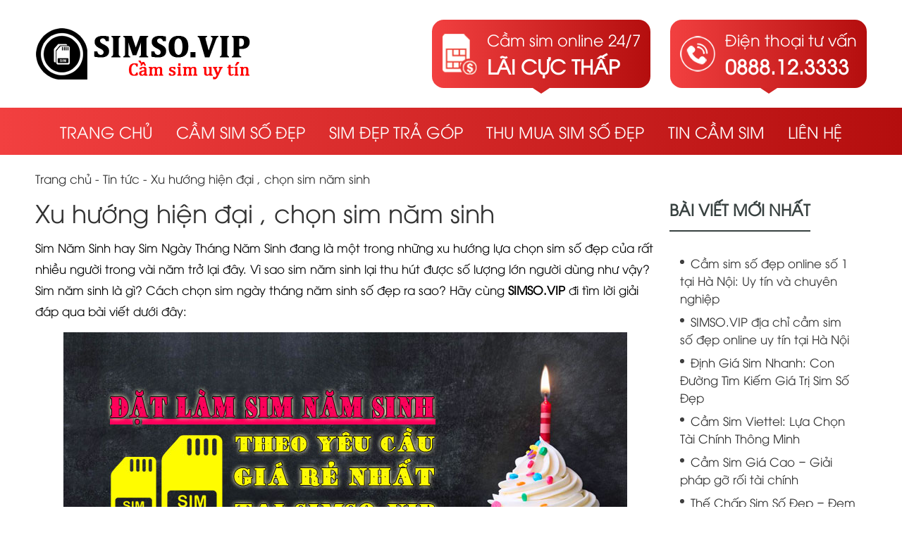

--- FILE ---
content_type: text/html; charset=UTF-8
request_url: https://simso.vip/xu-huong-hien-dai-chon-sim-nam-sinh/
body_size: 17862
content:
<!doctype html>
<html lang="vi" prefix="og: https://ogp.me/ns#">
<head><meta charset="UTF-8"><script>if(navigator.userAgent.match(/MSIE|Internet Explorer/i)||navigator.userAgent.match(/Trident\/7\..*?rv:11/i)){var href=document.location.href;if(!href.match(/[?&]nowprocket/)){if(href.indexOf("?")==-1){if(href.indexOf("#")==-1){document.location.href=href+"?nowprocket=1"}else{document.location.href=href.replace("#","?nowprocket=1#")}}else{if(href.indexOf("#")==-1){document.location.href=href+"&nowprocket=1"}else{document.location.href=href.replace("#","&nowprocket=1#")}}}}</script><script>class RocketLazyLoadScripts{constructor(e){this.triggerEvents=e,this.userEventHandler=this.triggerListener.bind(this),this.touchStartHandler=this._onTouchStart.bind(this),this.touchMoveHandler=this._onTouchMove.bind(this),this.touchEndHandler=this._onTouchEnd.bind(this),this.clickHandler=this._onClick.bind(this),this.interceptedClicks=[],this.delayedScripts={normal:[],async:[],defer:[]},this.allJQueries=[]}_addUserInteractionListener(e){document.hidden?e.triggerListener():(this.triggerEvents.forEach((t=>window.addEventListener(t,e.userEventHandler,{passive:!0}))),window.addEventListener("touchstart",e.touchStartHandler,{passive:!0}),window.addEventListener("mousedown",e.touchStartHandler),document.addEventListener("visibilitychange",e.userEventHandler))}_removeUserInteractionListener(){this.triggerEvents.forEach((e=>window.removeEventListener(e,this.userEventHandler,{passive:!0}))),document.removeEventListener("visibilitychange",this.userEventHandler)}_onTouchStart(e){window.addEventListener("touchend",this.touchEndHandler),window.addEventListener("mouseup",this.touchEndHandler),window.addEventListener("touchmove",this.touchMoveHandler,{passive:!0}),window.addEventListener("mousemove",this.touchMoveHandler),e.target.addEventListener("click",this.clickHandler),this._renameDOMAttribute(e.target,"onclick","rocket-onclick")}_onTouchMove(e){window.removeEventListener("touchend",this.touchEndHandler),window.removeEventListener("mouseup",this.touchEndHandler),window.removeEventListener("touchmove",this.touchMoveHandler,{passive:!0}),window.removeEventListener("mousemove",this.touchMoveHandler),e.target.removeEventListener("click",this.clickHandler),this._renameDOMAttribute(e.target,"rocket-onclick","onclick")}_onTouchEnd(e){window.removeEventListener("touchend",this.touchEndHandler),window.removeEventListener("mouseup",this.touchEndHandler),window.removeEventListener("touchmove",this.touchMoveHandler,{passive:!0}),window.removeEventListener("mousemove",this.touchMoveHandler)}_onClick(e){e.target.removeEventListener("click",this.clickHandler),this._renameDOMAttribute(e.target,"rocket-onclick","onclick"),this.interceptedClicks.push(e),e.preventDefault(),e.stopPropagation(),e.stopImmediatePropagation()}_replayClicks(){window.removeEventListener("touchstart",this.touchStartHandler,{passive:!0}),window.removeEventListener("mousedown",this.touchStartHandler),this.interceptedClicks.forEach((e=>{e.target.dispatchEvent(new MouseEvent("click",{view:e.view,bubbles:!0,cancelable:!0}))}))}_renameDOMAttribute(e,t,n){e.hasAttribute(t)&&(event.target.setAttribute(n,event.target.getAttribute(t)),event.target.removeAttribute(t))}triggerListener(){this._removeUserInteractionListener(this),"loading"===document.readyState?document.addEventListener("DOMContentLoaded",this._loadEverythingNow.bind(this)):this._loadEverythingNow()}async _loadEverythingNow(){this._delayEventListeners(),this._delayJQueryReady(this),this._handleDocumentWrite(),this._registerAllDelayedScripts(),this._preloadAllScripts(),await this._loadScriptsFromList(this.delayedScripts.normal),await this._loadScriptsFromList(this.delayedScripts.defer),await this._loadScriptsFromList(this.delayedScripts.async),await this._triggerDOMContentLoaded(),await this._triggerWindowLoad(),window.dispatchEvent(new Event("rocket-allScriptsLoaded")),this._replayClicks()}_registerAllDelayedScripts(){document.querySelectorAll("script[type=rocketlazyloadscript]").forEach((e=>{e.hasAttribute("src")?e.hasAttribute("async")&&!1!==e.async?this.delayedScripts.async.push(e):e.hasAttribute("defer")&&!1!==e.defer||"module"===e.getAttribute("data-rocket-type")?this.delayedScripts.defer.push(e):this.delayedScripts.normal.push(e):this.delayedScripts.normal.push(e)}))}async _transformScript(e){return await this._requestAnimFrame(),new Promise((t=>{const n=document.createElement("script");[...e.attributes].forEach((e=>{let t=e.nodeName;"type"!==t&&("data-rocket-type"===t&&(t="type"),n.setAttribute(t,e.nodeValue))})),e.hasAttribute("src")?(n.addEventListener("load",t),n.addEventListener("error",t)):(n.text=e.text,t()),e.parentNode.replaceChild(n,e)}))}async _loadScriptsFromList(e){const t=e.shift();return t?(await this._transformScript(t),this._loadScriptsFromList(e)):Promise.resolve()}_preloadAllScripts(){var e=document.createDocumentFragment();[...this.delayedScripts.normal,...this.delayedScripts.defer,...this.delayedScripts.async].forEach((t=>{const n=t.getAttribute("src");if(n){const t=document.createElement("link");t.href=n,t.rel="preload",t.as="script",e.appendChild(t)}})),document.head.appendChild(e)}_delayEventListeners(){let e={};function t(t,n){!function(t){function n(n){return e[t].eventsToRewrite.indexOf(n)>=0?"rocket-"+n:n}e[t]||(e[t]={originalFunctions:{add:t.addEventListener,remove:t.removeEventListener},eventsToRewrite:[]},t.addEventListener=function(){arguments[0]=n(arguments[0]),e[t].originalFunctions.add.apply(t,arguments)},t.removeEventListener=function(){arguments[0]=n(arguments[0]),e[t].originalFunctions.remove.apply(t,arguments)})}(t),e[t].eventsToRewrite.push(n)}function n(e,t){let n=e[t];Object.defineProperty(e,t,{get:()=>n||function(){},set(i){e["rocket"+t]=n=i}})}t(document,"DOMContentLoaded"),t(window,"DOMContentLoaded"),t(window,"load"),t(window,"pageshow"),t(document,"readystatechange"),n(document,"onreadystatechange"),n(window,"onload"),n(window,"onpageshow")}_delayJQueryReady(e){let t=window.jQuery;Object.defineProperty(window,"jQuery",{get:()=>t,set(n){if(n&&n.fn&&!e.allJQueries.includes(n)){n.fn.ready=n.fn.init.prototype.ready=function(t){e.domReadyFired?t.bind(document)(n):document.addEventListener("rocket-DOMContentLoaded",(()=>t.bind(document)(n)))};const t=n.fn.on;n.fn.on=n.fn.init.prototype.on=function(){if(this[0]===window){function e(e){return e.split(" ").map((e=>"load"===e||0===e.indexOf("load.")?"rocket-jquery-load":e)).join(" ")}"string"==typeof arguments[0]||arguments[0]instanceof String?arguments[0]=e(arguments[0]):"object"==typeof arguments[0]&&Object.keys(arguments[0]).forEach((t=>{delete Object.assign(arguments[0],{[e(t)]:arguments[0][t]})[t]}))}return t.apply(this,arguments),this},e.allJQueries.push(n)}t=n}})}async _triggerDOMContentLoaded(){this.domReadyFired=!0,await this._requestAnimFrame(),document.dispatchEvent(new Event("rocket-DOMContentLoaded")),await this._requestAnimFrame(),window.dispatchEvent(new Event("rocket-DOMContentLoaded")),await this._requestAnimFrame(),document.dispatchEvent(new Event("rocket-readystatechange")),await this._requestAnimFrame(),document.rocketonreadystatechange&&document.rocketonreadystatechange()}async _triggerWindowLoad(){await this._requestAnimFrame(),window.dispatchEvent(new Event("rocket-load")),await this._requestAnimFrame(),window.rocketonload&&window.rocketonload(),await this._requestAnimFrame(),this.allJQueries.forEach((e=>e(window).trigger("rocket-jquery-load"))),window.dispatchEvent(new Event("rocket-pageshow")),await this._requestAnimFrame(),window.rocketonpageshow&&window.rocketonpageshow()}_handleDocumentWrite(){const e=new Map;document.write=document.writeln=function(t){const n=document.currentScript,i=document.createRange(),r=n.parentElement;let o=e.get(n);void 0===o&&(o=n.nextSibling,e.set(n,o));const s=document.createDocumentFragment();i.setStart(s,0),s.appendChild(i.createContextualFragment(t)),r.insertBefore(s,o)}}async _requestAnimFrame(){return document.hidden?new Promise((e=>setTimeout(e))):new Promise((e=>requestAnimationFrame(e)))}static run(){const e=new RocketLazyLoadScripts(["keydown","mousedown","mousemove","touchmove","touchstart","touchend","wheel"]);e._addUserInteractionListener(e)}}RocketLazyLoadScripts.run();</script>
	
	<meta name="viewport" content="width=device-width, initial-scale=1">
	<link rel="profile" href="https://gmpg.org/xfn/11">
	<link data-minify="1" href="https://simso.vip/wp-content/cache/min/1/wp-content/themes/sim-the-a-tu/vendor/dist/css/style.css?ver=1752502858" rel="stylesheet" />
    <link data-minify="1" href="https://simso.vip/wp-content/cache/min/1/wp-content/themes/sim-the-a-tu/vendor/font-awesome-v5/css/all.min.css?ver=1752502858" rel="stylesheet">
	
<!-- Search Engine Optimization by Rank Math - https://rankmath.com/ -->
<title>Xu hướng hiện đại , chọn sim năm sinh - Dịch vụ cầm đồ sim số đẹp lãi suất thấp tại Hà Nội, cầm tới 95% giá trị sim. Cầm cố sim số đẹp vip thủ tục đơn giản uy tín tại SIMSO.VIP</title>
<meta name="description" content="Sim Năm Sinh hay Sim Ngày Tháng Năm Sinh đang là một trong những xu hướng lựa chọn sim số đẹp của rất nhiều người trong vài năm trở lại đây. Vì sao sim năm"/>
<meta name="robots" content="follow, index, max-snippet:-1, max-video-preview:-1, max-image-preview:large"/>
<link rel="canonical" href="https://simso.vip/xu-huong-hien-dai-chon-sim-nam-sinh/" />
<meta property="og:locale" content="vi_VN" />
<meta property="og:type" content="article" />
<meta property="og:title" content="Xu hướng hiện đại , chọn sim năm sinh - Dịch vụ cầm đồ sim số đẹp lãi suất thấp tại Hà Nội, cầm tới 95% giá trị sim. Cầm cố sim số đẹp vip thủ tục đơn giản uy tín tại SIMSO.VIP" />
<meta property="og:description" content="Sim Năm Sinh hay Sim Ngày Tháng Năm Sinh đang là một trong những xu hướng lựa chọn sim số đẹp của rất nhiều người trong vài năm trở lại đây. Vì sao sim năm" />
<meta property="og:url" content="https://simso.vip/xu-huong-hien-dai-chon-sim-nam-sinh/" />
<meta property="og:site_name" content="Dịch vụ cầm đồ sim số đẹp lãi suất thấp tại Hà Nội, cầm tới 95% giá trị sim. Cầm cố sim số đẹp vip thủ tục đơn giản uy tín tại SIMSO.VIP" />
<meta property="article:section" content="Tin tức" />
<meta property="og:updated_time" content="2023-11-29T07:21:10+00:00" />
<meta property="og:image" content="https://simso.vip/wp-content/uploads/2023/11/sim-nam-sinh-gia-re-simsovip-02-1.jpg" />
<meta property="og:image:secure_url" content="https://simso.vip/wp-content/uploads/2023/11/sim-nam-sinh-gia-re-simsovip-02-1.jpg" />
<meta property="og:image:width" content="800" />
<meta property="og:image:height" content="419" />
<meta property="og:image:alt" content="sim năm sinh" />
<meta property="og:image:type" content="image/jpeg" />
<meta property="article:published_time" content="2023-11-07T03:01:14+00:00" />
<meta property="article:modified_time" content="2023-11-29T07:21:10+00:00" />
<meta name="twitter:card" content="summary_large_image" />
<meta name="twitter:title" content="Xu hướng hiện đại , chọn sim năm sinh - Dịch vụ cầm đồ sim số đẹp lãi suất thấp tại Hà Nội, cầm tới 95% giá trị sim. Cầm cố sim số đẹp vip thủ tục đơn giản uy tín tại SIMSO.VIP" />
<meta name="twitter:description" content="Sim Năm Sinh hay Sim Ngày Tháng Năm Sinh đang là một trong những xu hướng lựa chọn sim số đẹp của rất nhiều người trong vài năm trở lại đây. Vì sao sim năm" />
<meta name="twitter:image" content="https://simso.vip/wp-content/uploads/2023/11/sim-nam-sinh-gia-re-simsovip-02-1.jpg" />
<meta name="twitter:label1" content="Written by" />
<meta name="twitter:data1" content="tboss" />
<meta name="twitter:label2" content="Time to read" />
<meta name="twitter:data2" content="4 minutes" />
<script type="application/ld+json" class="rank-math-schema">{"@context":"https://schema.org","@graph":[{"@type":["Person","Organization"],"@id":"https://simso.vip/#person","name":"C\u1ea7m sim t\u1ea1i Simso.vip"},{"@type":"WebSite","@id":"https://simso.vip/#website","url":"https://simso.vip","name":"D\u1ecbch v\u1ee5 c\u1ea7m \u0111\u1ed3 sim s\u1ed1 \u0111\u1eb9p l\u00e3i su\u1ea5t th\u1ea5p t\u1ea1i H\u00e0 N\u1ed9i, c\u1ea7m t\u1edbi 95% gi\u00e1 tr\u1ecb sim. C\u1ea7m c\u1ed1 sim s\u1ed1 \u0111\u1eb9p vip th\u1ee7 t\u1ee5c \u0111\u01a1n gi\u1ea3n uy t\u00edn t\u1ea1i SIMSO.VIP","alternateName":"Simso.vip","publisher":{"@id":"https://simso.vip/#person"},"inLanguage":"vi"},{"@type":"ImageObject","@id":"https://simso.vip/wp-content/uploads/2023/11/sim-nam-sinh-gia-re-simsovip-02-1.jpg","url":"https://simso.vip/wp-content/uploads/2023/11/sim-nam-sinh-gia-re-simsovip-02-1.jpg","width":"800","height":"419","inLanguage":"vi"},{"@type":"BreadcrumbList","@id":"https://simso.vip/xu-huong-hien-dai-chon-sim-nam-sinh/#breadcrumb","itemListElement":[{"@type":"ListItem","position":"1","item":{"@id":"https://camsimf88.vn","name":"Trang ch\u1ee7"}},{"@type":"ListItem","position":"2","item":{"@id":"https://simso.vip/tin-tuc/","name":"Tin t\u1ee9c"}},{"@type":"ListItem","position":"3","item":{"@id":"https://simso.vip/xu-huong-hien-dai-chon-sim-nam-sinh/","name":"Xu h\u01b0\u1edbng hi\u1ec7n \u0111\u1ea1i , ch\u1ecdn sim n\u0103m sinh"}}]},{"@type":"WebPage","@id":"https://simso.vip/xu-huong-hien-dai-chon-sim-nam-sinh/#webpage","url":"https://simso.vip/xu-huong-hien-dai-chon-sim-nam-sinh/","name":"Xu h\u01b0\u1edbng hi\u1ec7n \u0111\u1ea1i , ch\u1ecdn sim n\u0103m sinh - D\u1ecbch v\u1ee5 c\u1ea7m \u0111\u1ed3 sim s\u1ed1 \u0111\u1eb9p l\u00e3i su\u1ea5t th\u1ea5p t\u1ea1i H\u00e0 N\u1ed9i, c\u1ea7m t\u1edbi 95% gi\u00e1 tr\u1ecb sim. C\u1ea7m c\u1ed1 sim s\u1ed1 \u0111\u1eb9p vip th\u1ee7 t\u1ee5c \u0111\u01a1n gi\u1ea3n uy t\u00edn t\u1ea1i SIMSO.VIP","datePublished":"2023-11-07T03:01:14+00:00","dateModified":"2023-11-29T07:21:10+00:00","isPartOf":{"@id":"https://simso.vip/#website"},"primaryImageOfPage":{"@id":"https://simso.vip/wp-content/uploads/2023/11/sim-nam-sinh-gia-re-simsovip-02-1.jpg"},"inLanguage":"vi","breadcrumb":{"@id":"https://simso.vip/xu-huong-hien-dai-chon-sim-nam-sinh/#breadcrumb"}},{"@type":"Person","@id":"https://simso.vip/xu-huong-hien-dai-chon-sim-nam-sinh/#author","name":"tboss","image":{"@type":"ImageObject","@id":"https://secure.gravatar.com/avatar/4c2b0d40e31fbdcb889f24e2b653ea5472c27f7f2c25b34643f541127e66755c?s=96&amp;d=mm&amp;r=g","url":"https://secure.gravatar.com/avatar/4c2b0d40e31fbdcb889f24e2b653ea5472c27f7f2c25b34643f541127e66755c?s=96&amp;d=mm&amp;r=g","caption":"tboss","inLanguage":"vi"},"sameAs":["http://simthe.net"]},{"@type":"BlogPosting","headline":"Xu h\u01b0\u1edbng hi\u1ec7n \u0111\u1ea1i , ch\u1ecdn sim n\u0103m sinh - D\u1ecbch v\u1ee5 c\u1ea7m \u0111\u1ed3 sim s\u1ed1 \u0111\u1eb9p l\u00e3i su\u1ea5t th\u1ea5p t\u1ea1i H\u00e0 N\u1ed9i, c\u1ea7m t\u1edbi 95% gi\u00e1","keywords":"sim n\u0103m sinh","datePublished":"2023-11-07T03:01:14+00:00","dateModified":"2023-11-29T07:21:10+00:00","articleSection":"Tin t\u1ee9c","author":{"@id":"https://simso.vip/xu-huong-hien-dai-chon-sim-nam-sinh/#author","name":"tboss"},"publisher":{"@id":"https://simso.vip/#person"},"description":"Sim N\u0103m Sinh hay Sim Ng\u00e0y Th\u00e1ng N\u0103m Sinh \u0111ang l\u00e0 m\u1ed9t trong nh\u1eefng xu h\u01b0\u1edbng l\u1ef1a ch\u1ecdn sim s\u1ed1 \u0111\u1eb9p c\u1ee7a r\u1ea5t nhi\u1ec1u ng\u01b0\u1eddi trong v\u00e0i n\u0103m tr\u1edf l\u1ea1i \u0111\u00e2y. V\u00ec sao sim n\u0103m","name":"Xu h\u01b0\u1edbng hi\u1ec7n \u0111\u1ea1i , ch\u1ecdn sim n\u0103m sinh - D\u1ecbch v\u1ee5 c\u1ea7m \u0111\u1ed3 sim s\u1ed1 \u0111\u1eb9p l\u00e3i su\u1ea5t th\u1ea5p t\u1ea1i H\u00e0 N\u1ed9i, c\u1ea7m t\u1edbi 95% gi\u00e1","@id":"https://simso.vip/xu-huong-hien-dai-chon-sim-nam-sinh/#richSnippet","isPartOf":{"@id":"https://simso.vip/xu-huong-hien-dai-chon-sim-nam-sinh/#webpage"},"image":{"@id":"https://simso.vip/wp-content/uploads/2023/11/sim-nam-sinh-gia-re-simsovip-02-1.jpg"},"inLanguage":"vi","mainEntityOfPage":{"@id":"https://simso.vip/xu-huong-hien-dai-chon-sim-nam-sinh/#webpage"}}]}</script>
<!-- /Rank Math WordPress SEO plugin -->


<link rel="alternate" type="application/rss+xml" title="Dòng thông tin Dịch vụ cầm đồ sim số đẹp lãi suất thấp tại Hà Nội, cầm tới 95% giá trị sim. Cầm cố sim số đẹp vip thủ tục đơn giản uy tín tại SIMSO.VIP &raquo;" href="https://simso.vip/feed/" />
<link rel="alternate" type="application/rss+xml" title="Dịch vụ cầm đồ sim số đẹp lãi suất thấp tại Hà Nội, cầm tới 95% giá trị sim. Cầm cố sim số đẹp vip thủ tục đơn giản uy tín tại SIMSO.VIP &raquo; Dòng bình luận" href="https://simso.vip/comments/feed/" />
<link rel="alternate" type="application/rss+xml" title="Dịch vụ cầm đồ sim số đẹp lãi suất thấp tại Hà Nội, cầm tới 95% giá trị sim. Cầm cố sim số đẹp vip thủ tục đơn giản uy tín tại SIMSO.VIP &raquo; Xu hướng hiện đại , chọn sim năm sinh Dòng bình luận" href="https://simso.vip/xu-huong-hien-dai-chon-sim-nam-sinh/feed/" />
<link rel="alternate" title="oNhúng (JSON)" type="application/json+oembed" href="https://simso.vip/wp-json/oembed/1.0/embed?url=https%3A%2F%2Fsimso.vip%2Fxu-huong-hien-dai-chon-sim-nam-sinh%2F" />
<link rel="alternate" title="oNhúng (XML)" type="text/xml+oembed" href="https://simso.vip/wp-json/oembed/1.0/embed?url=https%3A%2F%2Fsimso.vip%2Fxu-huong-hien-dai-chon-sim-nam-sinh%2F&#038;format=xml" />
<style id='wp-img-auto-sizes-contain-inline-css'>
img:is([sizes=auto i],[sizes^="auto," i]){contain-intrinsic-size:3000px 1500px}
/*# sourceURL=wp-img-auto-sizes-contain-inline-css */
</style>
<style id='wp-emoji-styles-inline-css'>

	img.wp-smiley, img.emoji {
		display: inline !important;
		border: none !important;
		box-shadow: none !important;
		height: 1em !important;
		width: 1em !important;
		margin: 0 0.07em !important;
		vertical-align: -0.1em !important;
		background: none !important;
		padding: 0 !important;
	}
/*# sourceURL=wp-emoji-styles-inline-css */
</style>
<style id='classic-theme-styles-inline-css'>
/*! This file is auto-generated */
.wp-block-button__link{color:#fff;background-color:#32373c;border-radius:9999px;box-shadow:none;text-decoration:none;padding:calc(.667em + 2px) calc(1.333em + 2px);font-size:1.125em}.wp-block-file__button{background:#32373c;color:#fff;text-decoration:none}
/*# sourceURL=/wp-includes/css/classic-themes.min.css */
</style>
<link data-minify="1" rel='stylesheet' id='contact-form-7-css' href='https://simso.vip/wp-content/cache/min/1/wp-content/plugins/contact-form-7/includes/css/styles.css?ver=1752502858' media='all' />
<link data-minify="1" rel='stylesheet' id='sim-the-a-tu-style-css' href='https://simso.vip/wp-content/cache/min/1/wp-content/themes/sim-the-a-tu/style.css?ver=1752502858' media='all' />
<link rel="https://api.w.org/" href="https://simso.vip/wp-json/" /><link rel="alternate" title="JSON" type="application/json" href="https://simso.vip/wp-json/wp/v2/posts/28" /><link rel="EditURI" type="application/rsd+xml" title="RSD" href="https://simso.vip/xmlrpc.php?rsd" />
<meta name="generator" content="WordPress 6.9" />
<link rel='shortlink' href='https://simso.vip/?p=28' />
<link rel="pingback" href="https://simso.vip/xmlrpc.php"><link rel="icon" href="https://simso.vip/wp-content/uploads/2023/11/cropped-logo-32x32.png" sizes="32x32" />
<link rel="icon" href="https://simso.vip/wp-content/uploads/2023/11/cropped-logo-192x192.png" sizes="192x192" />
<link rel="apple-touch-icon" href="https://simso.vip/wp-content/uploads/2023/11/cropped-logo-180x180.png" />
<meta name="msapplication-TileImage" content="https://simso.vip/wp-content/uploads/2023/11/cropped-logo-270x270.png" />
<noscript><style id="rocket-lazyload-nojs-css">.rll-youtube-player, [data-lazy-src]{display:none !important;}</style></noscript><style id='global-styles-inline-css'>
:root{--wp--preset--aspect-ratio--square: 1;--wp--preset--aspect-ratio--4-3: 4/3;--wp--preset--aspect-ratio--3-4: 3/4;--wp--preset--aspect-ratio--3-2: 3/2;--wp--preset--aspect-ratio--2-3: 2/3;--wp--preset--aspect-ratio--16-9: 16/9;--wp--preset--aspect-ratio--9-16: 9/16;--wp--preset--color--black: #000000;--wp--preset--color--cyan-bluish-gray: #abb8c3;--wp--preset--color--white: #ffffff;--wp--preset--color--pale-pink: #f78da7;--wp--preset--color--vivid-red: #cf2e2e;--wp--preset--color--luminous-vivid-orange: #ff6900;--wp--preset--color--luminous-vivid-amber: #fcb900;--wp--preset--color--light-green-cyan: #7bdcb5;--wp--preset--color--vivid-green-cyan: #00d084;--wp--preset--color--pale-cyan-blue: #8ed1fc;--wp--preset--color--vivid-cyan-blue: #0693e3;--wp--preset--color--vivid-purple: #9b51e0;--wp--preset--gradient--vivid-cyan-blue-to-vivid-purple: linear-gradient(135deg,rgb(6,147,227) 0%,rgb(155,81,224) 100%);--wp--preset--gradient--light-green-cyan-to-vivid-green-cyan: linear-gradient(135deg,rgb(122,220,180) 0%,rgb(0,208,130) 100%);--wp--preset--gradient--luminous-vivid-amber-to-luminous-vivid-orange: linear-gradient(135deg,rgb(252,185,0) 0%,rgb(255,105,0) 100%);--wp--preset--gradient--luminous-vivid-orange-to-vivid-red: linear-gradient(135deg,rgb(255,105,0) 0%,rgb(207,46,46) 100%);--wp--preset--gradient--very-light-gray-to-cyan-bluish-gray: linear-gradient(135deg,rgb(238,238,238) 0%,rgb(169,184,195) 100%);--wp--preset--gradient--cool-to-warm-spectrum: linear-gradient(135deg,rgb(74,234,220) 0%,rgb(151,120,209) 20%,rgb(207,42,186) 40%,rgb(238,44,130) 60%,rgb(251,105,98) 80%,rgb(254,248,76) 100%);--wp--preset--gradient--blush-light-purple: linear-gradient(135deg,rgb(255,206,236) 0%,rgb(152,150,240) 100%);--wp--preset--gradient--blush-bordeaux: linear-gradient(135deg,rgb(254,205,165) 0%,rgb(254,45,45) 50%,rgb(107,0,62) 100%);--wp--preset--gradient--luminous-dusk: linear-gradient(135deg,rgb(255,203,112) 0%,rgb(199,81,192) 50%,rgb(65,88,208) 100%);--wp--preset--gradient--pale-ocean: linear-gradient(135deg,rgb(255,245,203) 0%,rgb(182,227,212) 50%,rgb(51,167,181) 100%);--wp--preset--gradient--electric-grass: linear-gradient(135deg,rgb(202,248,128) 0%,rgb(113,206,126) 100%);--wp--preset--gradient--midnight: linear-gradient(135deg,rgb(2,3,129) 0%,rgb(40,116,252) 100%);--wp--preset--font-size--small: 13px;--wp--preset--font-size--medium: 20px;--wp--preset--font-size--large: 36px;--wp--preset--font-size--x-large: 42px;--wp--preset--spacing--20: 0.44rem;--wp--preset--spacing--30: 0.67rem;--wp--preset--spacing--40: 1rem;--wp--preset--spacing--50: 1.5rem;--wp--preset--spacing--60: 2.25rem;--wp--preset--spacing--70: 3.38rem;--wp--preset--spacing--80: 5.06rem;--wp--preset--shadow--natural: 6px 6px 9px rgba(0, 0, 0, 0.2);--wp--preset--shadow--deep: 12px 12px 50px rgba(0, 0, 0, 0.4);--wp--preset--shadow--sharp: 6px 6px 0px rgba(0, 0, 0, 0.2);--wp--preset--shadow--outlined: 6px 6px 0px -3px rgb(255, 255, 255), 6px 6px rgb(0, 0, 0);--wp--preset--shadow--crisp: 6px 6px 0px rgb(0, 0, 0);}:where(.is-layout-flex){gap: 0.5em;}:where(.is-layout-grid){gap: 0.5em;}body .is-layout-flex{display: flex;}.is-layout-flex{flex-wrap: wrap;align-items: center;}.is-layout-flex > :is(*, div){margin: 0;}body .is-layout-grid{display: grid;}.is-layout-grid > :is(*, div){margin: 0;}:where(.wp-block-columns.is-layout-flex){gap: 2em;}:where(.wp-block-columns.is-layout-grid){gap: 2em;}:where(.wp-block-post-template.is-layout-flex){gap: 1.25em;}:where(.wp-block-post-template.is-layout-grid){gap: 1.25em;}.has-black-color{color: var(--wp--preset--color--black) !important;}.has-cyan-bluish-gray-color{color: var(--wp--preset--color--cyan-bluish-gray) !important;}.has-white-color{color: var(--wp--preset--color--white) !important;}.has-pale-pink-color{color: var(--wp--preset--color--pale-pink) !important;}.has-vivid-red-color{color: var(--wp--preset--color--vivid-red) !important;}.has-luminous-vivid-orange-color{color: var(--wp--preset--color--luminous-vivid-orange) !important;}.has-luminous-vivid-amber-color{color: var(--wp--preset--color--luminous-vivid-amber) !important;}.has-light-green-cyan-color{color: var(--wp--preset--color--light-green-cyan) !important;}.has-vivid-green-cyan-color{color: var(--wp--preset--color--vivid-green-cyan) !important;}.has-pale-cyan-blue-color{color: var(--wp--preset--color--pale-cyan-blue) !important;}.has-vivid-cyan-blue-color{color: var(--wp--preset--color--vivid-cyan-blue) !important;}.has-vivid-purple-color{color: var(--wp--preset--color--vivid-purple) !important;}.has-black-background-color{background-color: var(--wp--preset--color--black) !important;}.has-cyan-bluish-gray-background-color{background-color: var(--wp--preset--color--cyan-bluish-gray) !important;}.has-white-background-color{background-color: var(--wp--preset--color--white) !important;}.has-pale-pink-background-color{background-color: var(--wp--preset--color--pale-pink) !important;}.has-vivid-red-background-color{background-color: var(--wp--preset--color--vivid-red) !important;}.has-luminous-vivid-orange-background-color{background-color: var(--wp--preset--color--luminous-vivid-orange) !important;}.has-luminous-vivid-amber-background-color{background-color: var(--wp--preset--color--luminous-vivid-amber) !important;}.has-light-green-cyan-background-color{background-color: var(--wp--preset--color--light-green-cyan) !important;}.has-vivid-green-cyan-background-color{background-color: var(--wp--preset--color--vivid-green-cyan) !important;}.has-pale-cyan-blue-background-color{background-color: var(--wp--preset--color--pale-cyan-blue) !important;}.has-vivid-cyan-blue-background-color{background-color: var(--wp--preset--color--vivid-cyan-blue) !important;}.has-vivid-purple-background-color{background-color: var(--wp--preset--color--vivid-purple) !important;}.has-black-border-color{border-color: var(--wp--preset--color--black) !important;}.has-cyan-bluish-gray-border-color{border-color: var(--wp--preset--color--cyan-bluish-gray) !important;}.has-white-border-color{border-color: var(--wp--preset--color--white) !important;}.has-pale-pink-border-color{border-color: var(--wp--preset--color--pale-pink) !important;}.has-vivid-red-border-color{border-color: var(--wp--preset--color--vivid-red) !important;}.has-luminous-vivid-orange-border-color{border-color: var(--wp--preset--color--luminous-vivid-orange) !important;}.has-luminous-vivid-amber-border-color{border-color: var(--wp--preset--color--luminous-vivid-amber) !important;}.has-light-green-cyan-border-color{border-color: var(--wp--preset--color--light-green-cyan) !important;}.has-vivid-green-cyan-border-color{border-color: var(--wp--preset--color--vivid-green-cyan) !important;}.has-pale-cyan-blue-border-color{border-color: var(--wp--preset--color--pale-cyan-blue) !important;}.has-vivid-cyan-blue-border-color{border-color: var(--wp--preset--color--vivid-cyan-blue) !important;}.has-vivid-purple-border-color{border-color: var(--wp--preset--color--vivid-purple) !important;}.has-vivid-cyan-blue-to-vivid-purple-gradient-background{background: var(--wp--preset--gradient--vivid-cyan-blue-to-vivid-purple) !important;}.has-light-green-cyan-to-vivid-green-cyan-gradient-background{background: var(--wp--preset--gradient--light-green-cyan-to-vivid-green-cyan) !important;}.has-luminous-vivid-amber-to-luminous-vivid-orange-gradient-background{background: var(--wp--preset--gradient--luminous-vivid-amber-to-luminous-vivid-orange) !important;}.has-luminous-vivid-orange-to-vivid-red-gradient-background{background: var(--wp--preset--gradient--luminous-vivid-orange-to-vivid-red) !important;}.has-very-light-gray-to-cyan-bluish-gray-gradient-background{background: var(--wp--preset--gradient--very-light-gray-to-cyan-bluish-gray) !important;}.has-cool-to-warm-spectrum-gradient-background{background: var(--wp--preset--gradient--cool-to-warm-spectrum) !important;}.has-blush-light-purple-gradient-background{background: var(--wp--preset--gradient--blush-light-purple) !important;}.has-blush-bordeaux-gradient-background{background: var(--wp--preset--gradient--blush-bordeaux) !important;}.has-luminous-dusk-gradient-background{background: var(--wp--preset--gradient--luminous-dusk) !important;}.has-pale-ocean-gradient-background{background: var(--wp--preset--gradient--pale-ocean) !important;}.has-electric-grass-gradient-background{background: var(--wp--preset--gradient--electric-grass) !important;}.has-midnight-gradient-background{background: var(--wp--preset--gradient--midnight) !important;}.has-small-font-size{font-size: var(--wp--preset--font-size--small) !important;}.has-medium-font-size{font-size: var(--wp--preset--font-size--medium) !important;}.has-large-font-size{font-size: var(--wp--preset--font-size--large) !important;}.has-x-large-font-size{font-size: var(--wp--preset--font-size--x-large) !important;}
/*# sourceURL=global-styles-inline-css */
</style>
</head>
<style>.main-nav{ z-index:999999 }</style>
<body class="wp-singular post-template-default single single-post postid-28 single-format-standard wp-theme-sim-the-a-tu">

<div id="site-wrapper">        
		<header class="header">
			<div class="container">
				<div class="header__content">
					<div class="header__left">
														<p class="hide"><a href="https://simso.vip/" rel="home">Dịch vụ cầm đồ sim số đẹp lãi suất thấp tại Hà Nội, cầm tới 95% giá trị sim. Cầm cố sim số đẹp vip thủ tục đơn giản uy tín tại SIMSO.VIP</a></p>
															
						<a href="https://simso.vip/" class="header__logo">
							<img src="https://simso.vip/wp-content/themes/sim-the-a-tu/vendor/dist/images/logo.png" class="nolazy" alt="CAMSIMF88 Logo" width="309" height="74"/>
						</a>
						<button class="btn navbar-toggler" type="button" btn-navbar-toggler>
							<span class="navbar-toggler-icon"></span>
						</button>
					</div>
					<div class="header__right">
						<a href="" class="header-box" data-toggle="modal" data-target="#modalCamNgay">
							<div class="header-box__left">
								<img src="data:image/svg+xml,%3Csvg%20xmlns='http://www.w3.org/2000/svg'%20viewBox='0%200%200%200'%3E%3C/svg%3E" alt="" data-lazy-src="https://simso.vip/wp-content/themes/sim-the-a-tu/vendor/dist/images/header_icon_sim.png" /><noscript><img src="https://simso.vip/wp-content/themes/sim-the-a-tu/vendor/dist/images/header_icon_sim.png" alt="" /></noscript>
							</div>
							<div class="header-box__right">
								<div class="header-box__text--primary">Cầm sim online 24/7</div>
								<div class="header-box__text--secondary">Lãi cực thấp</div>
							</div>
						</a>
						<a href="tel:0888.12.3333" class="header-box">
							<div class="header-box__left">
								<img src="data:image/svg+xml,%3Csvg%20xmlns='http://www.w3.org/2000/svg'%20viewBox='0%200%200%200'%3E%3C/svg%3E" alt="" data-lazy-src="https://simso.vip/wp-content/themes/sim-the-a-tu/vendor/dist/images/header_icon_mobile.png" /><noscript><img src="https://simso.vip/wp-content/themes/sim-the-a-tu/vendor/dist/images/header_icon_mobile.png" alt="" /></noscript>
							</div>
							<div class="header-box__right">
								<div class="header-box__text--primary">Điện thoại tư vấn</div>
								<div class="header-box__text--secondary">0888.12.3333</div>
							</div>
						</a>
					</div>
				</div>
			</div>
		</header>
        

		<div class="main-nav">
			<div class="container">
				<nav>
					<div class="navbar__mobile">
						<span>MENU</span>
						<button class="btn navbar__toggler" type="button" btn-navbar-toggler><i class="fal fa-times"></i></button>
					</div>
					<!-- <ul>
						<li><a href="#" rel="nofollow" data-scrollto="#services" class="waves-effect">Cầm sim đẹp</a></li>
						<li><a href="#" rel="nofollow" data-scrollto="#news" class="waves-effect">Tin tức</a></li>
						<li><a href="#" rel="nofollow" data-scrollto="#process" class="waves-effect">Quy trình cầm sim</a></li>
						<li><a href="#" rel="nofollow" data-scrollto="#disbursement" class="waves-effect">Giải ngân</a></li>
						<li><a href="#" rel="nofollow" data-scrollto="#real-photo" class="waves-effect">Khách hàng cầm sim</a></li>
						<li><a href="#" rel="nofollow" data-scrollto="#contact" class="waves-effect">Liên hệ</a></li>
					</ul> -->
					<div class="menu-menu-chinh-container"><ul id="primary-menu" class="menu"><li id="menu-item-9" class="menu-item menu-item-type-post_type menu-item-object-page menu-item-home menu-item-9"><a href="https://simso.vip/">Trang chủ</a></li>
<li id="menu-item-87" class="menu-item menu-item-type-post_type menu-item-object-page menu-item-87"><a href="https://simso.vip/cam-sim-so-dep/">Cầm sim số đẹp</a></li>
<li id="menu-item-88" class="menu-item menu-item-type-post_type menu-item-object-page menu-item-88"><a href="https://simso.vip/sim-dep-tra-gop/">Sim đẹp trả góp</a></li>
<li id="menu-item-89" class="menu-item menu-item-type-post_type menu-item-object-page menu-item-89"><a href="https://simso.vip/thu-mua-sim-so-dep/">Thu mua sim số đẹp</a></li>
<li id="menu-item-90" class="menu-item menu-item-type-taxonomy menu-item-object-category current-post-ancestor current-menu-parent current-post-parent menu-item-90"><a href="https://simso.vip/tin-tuc/">Tin cầm sim</a></li>
<li id="menu-item-73" class="menu-item menu-item-type-custom menu-item-object-custom menu-item-73"><a href="tel:0888123333">Liên hệ</a></li>
</ul></div>				</nav>
			</div>
		</div>




<section class="container pt-4">
	
<div id="breadcrumb"><nav aria-label="breadcrumbs" class="rank-math-breadcrumb"><p><a href="https://camsimf88.vn">Trang chủ</a><span class="separator"> - </span><a href="https://simso.vip/tin-tuc/">Tin tức</a><span class="separator"> - </span><span class="last">Xu hướng hiện đại , chọn sim năm sinh</span></p></nav></div>
	<div class="row">
	<main id="primary" class="site-main col-md-9">
		<h1 class="title-news">Xu hướng hiện đại , chọn sim năm sinh</h1>
<!-- 		<div class="post-date">
		    <span><i class="fa fa-user"></i><span class="byline"> by <span class="author vcard"><a class="url fn n" href="https://simso.vip/author/tboss/">tboss</a></span></span></span>
		    <span><i class="fa fa-clock-o"></i><span class="posted-on">Posted on <a href="https://simso.vip/xu-huong-hien-dai-chon-sim-nam-sinh/" rel="bookmark"><time class="entry-date published" datetime="2023-11-07T03:01:14+00:00">7 Tháng mười một, 2023</time><time class="updated" datetime="2023-11-29T07:21:10+00:00">29 Tháng mười một, 2023</time></a></span></span>
		</div> -->
		
			<div class="entry-content">
			<p>Sim Năm Sinh hay Sim Ngày Tháng Năm Sinh đang là một trong những xu hướng lựa chọn sim số đẹp của rất nhiều người trong vài năm trở lại đây. Vì sao sim năm sinh lại thu hút được số lượng lớn người dùng như vậy? Sim năm sinh là gì? Cách chọn sim ngày tháng năm sinh số đẹp ra sao? Hãy cùng <a title="SIMSO.VIP" href="https://simso.vip"><strong>SIMSO.VIP</strong></a> đi tìm lời giải đáp qua bài viết dưới đây:</p>
<h3><img fetchpriority="high" decoding="async" class="aligncenter" src="data:image/svg+xml,%3Csvg%20xmlns='http://www.w3.org/2000/svg'%20viewBox='0%200%20800%20419'%3E%3C/svg%3E" alt="đặt làm sim năm sinh theo yêu cầu" width="800" height="419" data-lazy-src="/wp-content/uploads/2023/11/sim-nam-sinh-gia-re-simsovip-02.jpg" /><noscript><img fetchpriority="high" decoding="async" class="aligncenter" src="/wp-content/uploads/2023/11/sim-nam-sinh-gia-re-simsovip-02.jpg" alt="đặt làm sim năm sinh theo yêu cầu" width="800" height="419" /></noscript></h3>
<h3><strong>1. Như thế nào là Sim Năm Sinh?</strong></h3>
<p>Sim năm sinh là dạng sim số đẹp được nhiều người mua sim quan tâm. Loại sim này có 4 số đuôi trùng với năm sinh hoặc bộ số đuôi gồm 6 số hay 8 số trùng với ngày tháng năm sinh của người dùng.</p>
<p><em><strong>Cụ thể:</strong></em></p>
<p>Sim năm sinh 4 số: là dạng chứa năm sinh ở đuôi. VD: 09*1983, 09*1993</p>
<p>Sim năm sinh 6 số: là sim chứa đầy đủ ngày tháng năm sinh: VD: 09*180993, 09*300588</p>
<p>Sim năm sinh 8 số: là sim chứa đầy đủ ngày tháng năm sinh: VD: 0918091993, 0930051988</p>
<p>Tùy thuộc vào dạng Sim Năm Sinh mà bạn chọn như cách kết hợp với đầu số, cụm số giữa, đuôi năm sinh&#8230;mà giá sim được chia thành nhiều phân khúc giá khác nhau với giá từ hơn vài trăm cho đến hơn vài  tỷ đồng.</p>
<p>Tại <a title="SIMSO.VIP" href="https://simso.vip"><strong>SIMSO.VIP</strong></a> bạn có thể dễ dàng lựa chọn cho mình một chiếc sim số đẹp Năm Sinh đúng nhu cầu, giá tốt nhất trên thị trường với bộ lọc số nâng cao tiện lợi.</p>
<h3><img decoding="async" class="aligncenter" src="data:image/svg+xml,%3Csvg%20xmlns='http://www.w3.org/2000/svg'%20viewBox='0%200%20820%20429'%3E%3C/svg%3E" alt="kho sim năm sinh" width="820" height="429" data-lazy-src="/wp-content/uploads/2023/11/kho-sim-nam-sinh-tai-simsovip-01.jpg" /><noscript><img decoding="async" class="aligncenter" src="/wp-content/uploads/2023/11/kho-sim-nam-sinh-tai-simsovip-01.jpg" alt="kho sim năm sinh" width="820" height="429" /></noscript></h3>
<h2><strong>2. Tư vấn chọn Sim Năm Sinh phù hợp nhất</strong></h2>
<p><strong>&#8211; Mức giá dưới 1 triệu:</strong> Với mức giá này bạn có thể lựa chọn sim năm sinh 4 số của tất cả các nhà mạng.</p>
<p>VD: 0879421978 giá 399k, 0941.9919.56 giá 290k,&#8230;</p>
<p><strong>&#8211; Mức giá từ 1 &#8211; 10 triệu:</strong> Ở mức giá này bạn có thể lựa chọn đuôi năm sinh 4 kết hợp với đầu số cổ 091 hay đầu số Thần Tài 079. Hoặc đuôi năm sinh kết hợp với cụm số giữa thần tài, lộc phát, tam hoa 3, 6, 8, 9 hay tứ quý 0, 1, 4.</p>
<p>VD: 0833311980 giá 1 triệu, 0362572010 giá 1 triệu,&#8230;.</p>
<p><strong>&#8211; Mức 10 &#8211; 50 triệu:</strong> Đây là mức giá mà bạn có thể sở hữu sim năm sinh dạng 6 số kết hợp với các con số đẹp 689 cùng các đầu số có ý nghĩa như 088, 083, 089,&#8230;</p>
<p>VD: 08777.91.999 giá hơn 13 triệu, 0961.66.1983 giá 10 triệu,&#8230;</p>
<p><strong>&#8211; Mức giá 50 &#8211; 100 triệu:</strong> Với mức giá này bạn có thể lựa chọn sim năm sinh dạng 6 số kết hợp với cum Tam Hoa giữa hay Tứ Quý giữa 6, 8, 9 của các nhà mạng</p>
<p>VD: 0888861988 giá 61 triệu, 0868681991 giá 50 triệu,&#8230;.</p>
<p><strong>&#8211; Mức 100 &#8211; 200 triệu:</strong> Ở mức này bạn có thể lựa chọn sim Năm Sinh dạng 4, 6 số kết hợp với các đầu số lặp như 099, 088, 077 hay cụm số giữa là các con số đẹp 6, 8,9 hoặc bộ tam hoa, tứ quý 8, 9.</p>
<p>VD: 088888.1995 giá 196 triệu, 088888.1998 giá hơn 175 triệu,&#8230;.</p>
<p><strong>&#8211; Mức 200 &#8211; 500 triệu:</strong> lên tới mức giá này thì ngoài dạng 4 và 6 số ra thì bạn có thể lựa chọn sim năm sinh dạng 8 số. Tuy nhiên dạng này rất hiếm và giá thành cũng cao hơn.</p>
<p>VD: 09.05.06.2013 giá hơn 298 triệu, 0924681999 giá hơn 335 triệu,&#8230;.</p>
<p><strong>&#8211; Mức giá trên 500 triệu:</strong> Ở mức giá này thì bạn hoàn toàn có thể lựa chọn bất dạng sim năm sinh nào mình mình yêu thích. Tuy nhiên, như đã nói ở trên thì dạng 8 số rất hiếm nên giá thành rất cao.</p>
<p>VD: 0993851988 giá 3 tỷ, 0995921983 giá 3 tỷ,&#8230;.</p>
<p>Như vậy, bạn đã nắm được cách chọn sim theo khoảng giá phù hợp với mình rồi đúng không nào? Nếu bạn còn bất cứ băn khoăn gì thì hay nhanh tay liên hệ tới <a title="SIMSO.VIP" href="https://simso.vip"><strong>SIMSO.VIP</strong></a> để được giải đáp và hỗ trợ lựa chọn số sim phù hợp nhất với mình nhé!</p>
			</div>

		 
			
	
	</main><!-- #main -->


<aside id="secondary" class="widget-area col-md-3 mb-5">
	<section id="lastnew" class="widget ">
		<div class="widget-title">Bài viết mới nhất</div>
		<ul class="menu">
			<li><a href="https://simso.vip/cam-sim-so-dep-online-so-1-tai-ha-noi-uy-tin-va-chuyen-nghiep/" title="Cầm sim số đẹp online số 1 tại Hà Nội: Uy tín và chuyên nghiệp">Cầm sim số đẹp online số 1 tại Hà Nội: Uy tín và chuyên nghiệp</a></li>
			<li><a href="https://simso.vip/simsovip-dia-chi-cam-sim-so-dep-online-uy-tin-tai-ha-noi/" title="SIMSO.VIP địa chỉ cầm sim số đẹp online uy tín tại Hà Nội">SIMSO.VIP địa chỉ cầm sim số đẹp online uy tín tại Hà Nội</a></li>
			<li><a href="https://simso.vip/dinh-gia-sim-nhanh-con-duong-tim-kiem-gia-tri-sim-so-dep/" title="Định Giá Sim Nhanh: Con Đường Tìm Kiếm Giá Trị Sim Số Đẹp">Định Giá Sim Nhanh: Con Đường Tìm Kiếm Giá Trị Sim Số Đẹp</a></li>
			<li><a href="https://simso.vip/cam-sim-viettel-lua-chon-tai-chinh-thong-minh/" title="Cầm Sim Viettel: Lựa Chọn Tài Chính Thông Minh">Cầm Sim Viettel: Lựa Chọn Tài Chính Thông Minh</a></li>
			<li><a href="https://simso.vip/cam-sim-gia-cao-giai-phap-go-roi-tai-chinh/" title="Cầm Sim Giá Cao &#8211; Giải pháp gỡ rối tài chính">Cầm Sim Giá Cao &#8211; Giải pháp gỡ rối tài chính</a></li>
			<li><a href="https://simso.vip/the-chap-sim-so-dep-dem-lai-gia-tri-lon-nhat-cho-khach-hang/" title="Thế Chấp Sim Số Đẹp &#8211; Đem Lại Giá Trị Lớn Nhất Cho Khách Hàng">Thế Chấp Sim Số Đẹp &#8211; Đem Lại Giá Trị Lớn Nhất Cho Khách Hàng</a></li>
			<li><a href="https://simso.vip/simsovip-co-cung-cap-dich-vu-cam-sim-khong/" title="SIMSO.VIP có Cung Cấp Dịch Vụ Cầm Sim không?">SIMSO.VIP có Cung Cấp Dịch Vụ Cầm Sim không?</a></li>
			<li><a href="https://simso.vip/quy-trinh-cam-sim-tai-simsovip-linh-hoat-va-tien-loi/" title="Quy Trình Cầm Sim tại SIMSO.VIP: Linh Hoạt và Tiện Lợi">Quy Trình Cầm Sim tại SIMSO.VIP: Linh Hoạt và Tiện Lợi</a></li>
			<li><a href="https://simso.vip/cam-sim-so-dep-tai-simsovip-giai-phap-tai-chinh-nhanh-chong/" title="Cầm sim số đẹp tại Simso.vip &#8211; Giải pháp tài chính nhanh chóng">Cầm sim số đẹp tại Simso.vip &#8211; Giải pháp tài chính nhanh chóng</a></li>
			<li><a href="https://simso.vip/cam-sim-online-giai-phap-tai-chinh-linh-hoat-va-an-toan/" title="Cầm Sim Online: Giải Pháp Tài Chính Linh Hoạt và An Toàn">Cầm Sim Online: Giải Pháp Tài Chính Linh Hoạt và An Toàn</a></li>
		</ul>
	</section>
	<section id="nav_menu-2" class="widget widget_nav_menu"><div class="widget-title">Dịch vụ</div><div class="menu-menu-sidebar-container"><ul id="menu-menu-sidebar" class="menu"><li id="menu-item-84" class="menu-item menu-item-type-post_type menu-item-object-page menu-item-84"><a href="https://simso.vip/cam-sim-so-dep/">Cầm sim số đẹp</a></li>
<li id="menu-item-85" class="menu-item menu-item-type-post_type menu-item-object-page menu-item-85"><a href="https://simso.vip/sim-dep-tra-gop/">Sim đẹp trả góp</a></li>
<li id="menu-item-86" class="menu-item menu-item-type-post_type menu-item-object-page menu-item-86"><a href="https://simso.vip/thu-mua-sim-so-dep/">Thu mua sim số đẹp</a></li>
<li id="menu-item-284" class="menu-item menu-item-type-post_type menu-item-object-page menu-item-privacy-policy menu-item-284"><a rel="privacy-policy" href="https://simso.vip/chinh-sach-bao-mat/">Chính sách bảo mật</a></li>
</ul></div></section><section id="tag_cloud-2" class="widget widget_tag_cloud"><div class="widget-title">Từ khóa tìm nhiều</div><div class="tagcloud"><a href="https://simso.vip/tag/cam-sim/" class="tag-cloud-link tag-link-8 tag-link-position-1" style="font-size: 22pt;" aria-label="cầm sim (14 mục)">cầm sim<span class="tag-link-count"> (14)</span></a>
<a href="https://simso.vip/tag/cam-sim-f88/" class="tag-cloud-link tag-link-10 tag-link-position-2" style="font-size: 21.522727272727pt;" aria-label="cầm sim f88 (13 mục)">cầm sim f88<span class="tag-link-count"> (13)</span></a>
<a href="https://simso.vip/tag/cam-sim-gia-cao/" class="tag-cloud-link tag-link-30 tag-link-position-3" style="font-size: 8pt;" aria-label="cầm sim giá cao (1 mục)">cầm sim giá cao<span class="tag-link-count"> (1)</span></a>
<a href="https://simso.vip/tag/cam-sim-ha-noi/" class="tag-cloud-link tag-link-22 tag-link-position-4" style="font-size: 17.545454545455pt;" aria-label="cầm sim hà nội (7 mục)">cầm sim hà nội<span class="tag-link-count"> (7)</span></a>
<a href="https://simso.vip/tag/cam-sim-lai-suat-thap/" class="tag-cloud-link tag-link-17 tag-link-position-5" style="font-size: 19.136363636364pt;" aria-label="cầm sim lãi suất thấp (9 mục)">cầm sim lãi suất thấp<span class="tag-link-count"> (9)</span></a>
<a href="https://simso.vip/tag/cam-sim-online/" class="tag-cloud-link tag-link-26 tag-link-position-6" style="font-size: 19.136363636364pt;" aria-label="cầm sim online (9 mục)">cầm sim online<span class="tag-link-count"> (9)</span></a>
<a href="https://simso.vip/tag/cam-sim-so-dep/" class="tag-cloud-link tag-link-14 tag-link-position-7" style="font-size: 21.522727272727pt;" aria-label="cầm sim số đẹp (13 mục)">cầm sim số đẹp<span class="tag-link-count"> (13)</span></a>
<a href="https://simso.vip/tag/cam-sim-so-dep-lai-suat-thap/" class="tag-cloud-link tag-link-15 tag-link-position-8" style="font-size: 19.136363636364pt;" aria-label="cầm sim số đẹp lãi suất thấp (9 mục)">cầm sim số đẹp lãi suất thấp<span class="tag-link-count"> (9)</span></a>
<a href="https://simso.vip/tag/cam-sim-so-dep-online/" class="tag-cloud-link tag-link-32 tag-link-position-9" style="font-size: 8pt;" aria-label="cầm sim số đẹp online (1 mục)">cầm sim số đẹp online<span class="tag-link-count"> (1)</span></a>
<a href="https://simso.vip/tag/cam-sim-so-dep-tai-ha-noi/" class="tag-cloud-link tag-link-20 tag-link-position-10" style="font-size: 17.545454545455pt;" aria-label="cầm sim số đẹp tại hà nội (7 mục)">cầm sim số đẹp tại hà nội<span class="tag-link-count"> (7)</span></a>
<a href="https://simso.vip/tag/cam-sim-so-dep-uy-tin/" class="tag-cloud-link tag-link-21 tag-link-position-11" style="font-size: 17.545454545455pt;" aria-label="cầm sim số đẹp uy tín (7 mục)">cầm sim số đẹp uy tín<span class="tag-link-count"> (7)</span></a>
<a href="https://simso.vip/tag/cam-sim-so-dep-uy-tin-tai-ha-noi/" class="tag-cloud-link tag-link-19 tag-link-position-12" style="font-size: 17.545454545455pt;" aria-label="cầm sim số đẹp uy tín tại hà nội (7 mục)">cầm sim số đẹp uy tín tại hà nội<span class="tag-link-count"> (7)</span></a>
<a href="https://simso.vip/tag/cam-sim-uy-tin/" class="tag-cloud-link tag-link-12 tag-link-position-13" style="font-size: 19.136363636364pt;" aria-label="cầm sim uy tín (9 mục)">cầm sim uy tín<span class="tag-link-count"> (9)</span></a>
<a href="https://simso.vip/tag/cam-sim-viettel/" class="tag-cloud-link tag-link-31 tag-link-position-14" style="font-size: 8pt;" aria-label="cầm sim viettel (1 mục)">cầm sim viettel<span class="tag-link-count"> (1)</span></a>
<a href="https://simso.vip/tag/cam-sim-dep/" class="tag-cloud-link tag-link-25 tag-link-position-15" style="font-size: 19.136363636364pt;" aria-label="cầm sim đẹp (9 mục)">cầm sim đẹp<span class="tag-link-count"> (9)</span></a>
<a href="https://simso.vip/tag/cam-sim-dep-lai-suat-thap/" class="tag-cloud-link tag-link-16 tag-link-position-16" style="font-size: 19.136363636364pt;" aria-label="cầm sim đẹp lãi suất thấp (9 mục)">cầm sim đẹp lãi suất thấp<span class="tag-link-count"> (9)</span></a>
<a href="https://simso.vip/tag/dich-vu-cam-sim/" class="tag-cloud-link tag-link-9 tag-link-position-17" style="font-size: 19.772727272727pt;" aria-label="dịch vụ cầm sim (10 mục)">dịch vụ cầm sim<span class="tag-link-count"> (10)</span></a>
<a href="https://simso.vip/tag/dich-vu-cam-sim-so-dep/" class="tag-cloud-link tag-link-13 tag-link-position-18" style="font-size: 19.136363636364pt;" aria-label="dịch vụ cầm sim số đẹp (9 mục)">dịch vụ cầm sim số đẹp<span class="tag-link-count"> (9)</span></a>
<a href="https://simso.vip/tag/dich-vu-cam-sim-uy-tin/" class="tag-cloud-link tag-link-11 tag-link-position-19" style="font-size: 19.136363636364pt;" aria-label="dịch vụ cầm sim uy tín (9 mục)">dịch vụ cầm sim uy tín<span class="tag-link-count"> (9)</span></a>
<a href="https://simso.vip/tag/dich-vu-cam-sim-dep-lai-suat-thap/" class="tag-cloud-link tag-link-18 tag-link-position-20" style="font-size: 8pt;" aria-label="dịch vụ cầm sim đẹp lãi suất thấp (1 mục)">dịch vụ cầm sim đẹp lãi suất thấp<span class="tag-link-count"> (1)</span></a>
<a href="https://simso.vip/tag/quy-trinh-cam-sim/" class="tag-cloud-link tag-link-27 tag-link-position-21" style="font-size: 8pt;" aria-label="quy trình cầm sim (1 mục)">quy trình cầm sim<span class="tag-link-count"> (1)</span></a>
<a href="https://simso.vip/tag/the-chap-sim/" class="tag-cloud-link tag-link-28 tag-link-position-22" style="font-size: 8pt;" aria-label="thế chấp sim (1 mục)">thế chấp sim<span class="tag-link-count"> (1)</span></a>
<a href="https://simso.vip/tag/the-chap-sim-so-dep/" class="tag-cloud-link tag-link-29 tag-link-position-23" style="font-size: 8pt;" aria-label="thế chấp sim số đẹp (1 mục)">thế chấp sim số đẹp<span class="tag-link-count"> (1)</span></a>
<a href="https://simso.vip/tag/dinh-gia-sim/" class="tag-cloud-link tag-link-23 tag-link-position-24" style="font-size: 10.863636363636pt;" aria-label="định giá sim (2 mục)">định giá sim<span class="tag-link-count"> (2)</span></a>
<a href="https://simso.vip/tag/dinh-gia-sim-online/" class="tag-cloud-link tag-link-24 tag-link-position-25" style="font-size: 10.863636363636pt;" aria-label="định giá sim online (2 mục)">định giá sim online<span class="tag-link-count"> (2)</span></a></div>
</section></aside><!-- #secondary -->
</div>

           
        <div id="bvlq">
          	<div class="real-photo__heading">Bài viết liên quan</div>
			<div class="disbursement-number__divider"><img alt="Con số giải ngân" src="data:image/svg+xml,%3Csvg%20xmlns='http://www.w3.org/2000/svg'%20viewBox='0%200%200%200'%3E%3C/svg%3E" data-lazy-src="https://simso.vip/wp-content/themes/sim-the-a-tu/vendor/dist/images/divider.png" /><noscript><img alt="Con số giải ngân" src="https://simso.vip/wp-content/themes/sim-the-a-tu/vendor/dist/images/divider.png" /></noscript></div>

			<div class="list-post row my-5">
			<div class="col-md-3 col-sm-6 mb-4">
<article class="card item_blog">
  <a href="https://simso.vip/huong-dan-chon-sim-hop-tuoi-1989-chuan-xac-nhat/" title="Hướng dẫn chọn sim hợp tuổi 1989 chuẩn xác nhất">
        <img class="card-img-top" src="data:image/svg+xml,%3Csvg%20xmlns='http://www.w3.org/2000/svg'%20viewBox='0%200%200%200'%3E%3C/svg%3E" alt="Hướng dẫn chọn sim hợp tuổi 1989 chuẩn xác nhất" data-lazy-src="https://simso.vip/wp-content/uploads/2023/11/sim-nam-sinh-1989-tuoi-ky-ty-02-1-318x200.jpg"/><noscript><img class="card-img-top" src="https://simso.vip/wp-content/uploads/2023/11/sim-nam-sinh-1989-tuoi-ky-ty-02-1-318x200.jpg" alt="Hướng dẫn chọn sim hợp tuổi 1989 chuẩn xác nhất"/></noscript>
    </a>
  <div class="card-body px-0 pb-0">
    <p class="mb-2 d-flex justify-content-between " style="font-size:12px; line-height:17px;">    	
      <span style="color: #939393;">07/11/2023</span>
    </p>
    <a href="https://simso.vip/huong-dan-chon-sim-hop-tuoi-1989-chuan-xac-nhat/" title="Hướng dẫn chọn sim hợp tuổi 1989 chuẩn xác nhất">
      <h3 class="card-title set-2-line-text mb-2 w-100">Hướng dẫn chọn sim hợp tuổi 1989 chuẩn xác nhất</h3>
    </a>
    <p class="card-text text-justify set-2-line-text">Có thể nói, sim phong thủy ngày càng được ưa chuộng bởi những giá trị mà nó mang lại. Đối với người tuổi Kỷ Tỵ 1989 thì việc chọn sim hợp tuổi 1898 là điều rất cần thiết. Sim phong thủy...</p>
  </div>
</article><!-- #post-20 --></div><div class="col-md-3 col-sm-6 mb-4">
<article class="card item_blog">
  <a href="https://simso.vip/cach-chon-sim-phong-thuy-hop-tuoi-1982/" title="Cách chọn SIM phong thủy hợp tuổi 1982">
        <img class="card-img-top" src="data:image/svg+xml,%3Csvg%20xmlns='http://www.w3.org/2000/svg'%20viewBox='0%200%200%200'%3E%3C/svg%3E" alt="Cách chọn SIM phong thủy hợp tuổi 1982" data-lazy-src="https://simso.vip/wp-content/uploads/2023/11/sim-nam-sinh-1982-cho-nham-tuat-01-1-318x200.jpg"/><noscript><img class="card-img-top" src="https://simso.vip/wp-content/uploads/2023/11/sim-nam-sinh-1982-cho-nham-tuat-01-1-318x200.jpg" alt="Cách chọn SIM phong thủy hợp tuổi 1982"/></noscript>
    </a>
  <div class="card-body px-0 pb-0">
    <p class="mb-2 d-flex justify-content-between " style="font-size:12px; line-height:17px;">    	
      <span style="color: #939393;">07/11/2023</span>
    </p>
    <a href="https://simso.vip/cach-chon-sim-phong-thuy-hop-tuoi-1982/" title="Cách chọn SIM phong thủy hợp tuổi 1982">
      <h3 class="card-title set-2-line-text mb-2 w-100">Cách chọn SIM phong thủy hợp tuổi 1982</h3>
    </a>
    <p class="card-text text-justify set-2-line-text">Chọn sim phong thủy hợp tuổi 1982 là cách để hóa giải vận mệnh, xui xẻo, giải trừ ám khí xung quanh bạn. Vậy, chọn sim hợp tuổi 1982 như thế nào cho chuẩn xác? Hãy cùng SIMSO.VIP tham...</p>
  </div>
</article><!-- #post-25 --></div><div class="col-md-3 col-sm-6 mb-4">
<article class="card item_blog">
  <a href="https://simso.vip/dinh-gia-sim-nhanh-con-duong-tim-kiem-gia-tri-sim-so-dep/" title="Định Giá Sim Nhanh: Con Đường Tìm Kiếm Giá Trị Sim Số Đẹp">
        <img class="card-img-top" src="data:image/svg+xml,%3Csvg%20xmlns='http://www.w3.org/2000/svg'%20viewBox='0%200%200%200'%3E%3C/svg%3E" alt="Định Giá Sim Nhanh: Con Đường Tìm Kiếm Giá Trị Sim Số Đẹp" data-lazy-src="https://simso.vip/wp-content/uploads/2023/12/dinh-gia-sim-nhanh-con-duong-tim-kiem-gia-tri-sim-so-dep-318x200.jpg"/><noscript><img class="card-img-top" src="https://simso.vip/wp-content/uploads/2023/12/dinh-gia-sim-nhanh-con-duong-tim-kiem-gia-tri-sim-so-dep-318x200.jpg" alt="Định Giá Sim Nhanh: Con Đường Tìm Kiếm Giá Trị Sim Số Đẹp"/></noscript>
    </a>
  <div class="card-body px-0 pb-0">
    <p class="mb-2 d-flex justify-content-between " style="font-size:12px; line-height:17px;">    	
      <span style="color: #939393;">11/12/2023</span>
    </p>
    <a href="https://simso.vip/dinh-gia-sim-nhanh-con-duong-tim-kiem-gia-tri-sim-so-dep/" title="Định Giá Sim Nhanh: Con Đường Tìm Kiếm Giá Trị Sim Số Đẹp">
      <h3 class="card-title set-2-line-text mb-2 w-100">Định Giá Sim Nhanh: Con Đường Tìm Kiếm Giá Trị Sim Số Đẹp</h3>
    </a>
    <p class="card-text text-justify set-2-line-text">Trong thế giới số hóa ngày nay, việc định giá sim nhanh và chính xác đã trở thành một nhu cầu quan trọng đối với người dùng sim số đẹp. Nếu bạn đang tò mò không biết số sim...</p>
  </div>
</article><!-- #post-209 --></div><div class="col-md-3 col-sm-6 mb-4">
<article class="card item_blog">
  <a href="https://simso.vip/cam-sim-gia-cao-giai-phap-go-roi-tai-chinh/" title="Cầm Sim Giá Cao &#8211; Giải pháp gỡ rối tài chính">
        <img class="card-img-top" src="data:image/svg+xml,%3Csvg%20xmlns='http://www.w3.org/2000/svg'%20viewBox='0%200%200%200'%3E%3C/svg%3E" alt="Cầm Sim Giá Cao &#8211; Giải pháp gỡ rối tài chính" data-lazy-src="https://simso.vip/wp-content/uploads/2023/12/cam-sim-gia-cao-giai-phap-go-roi-tai-chinh-318x200.jpg"/><noscript><img class="card-img-top" src="https://simso.vip/wp-content/uploads/2023/12/cam-sim-gia-cao-giai-phap-go-roi-tai-chinh-318x200.jpg" alt="Cầm Sim Giá Cao &#8211; Giải pháp gỡ rối tài chính"/></noscript>
    </a>
  <div class="card-body px-0 pb-0">
    <p class="mb-2 d-flex justify-content-between " style="font-size:12px; line-height:17px;">    	
      <span style="color: #939393;">04/12/2023</span>
    </p>
    <a href="https://simso.vip/cam-sim-gia-cao-giai-phap-go-roi-tai-chinh/" title="Cầm Sim Giá Cao &#8211; Giải pháp gỡ rối tài chính">
      <h3 class="card-title set-2-line-text mb-2 w-100">Cầm Sim Giá Cao &#8211; Giải pháp gỡ rối tài chính</h3>
    </a>
    <p class="card-text text-justify set-2-line-text">Trong thị trường sim số đẹp ngày nay, việc cầm sim giá cao đã trở thành một lựa chọn tài chính thông minh cho những người cần vốn mà vẫn muốn giữ quyền sở hữu của tài sản quý...</p>
  </div>
</article><!-- #post-201 --></div><div class="col-md-3 col-sm-6 mb-4">
<article class="card item_blog">
  <a href="https://simso.vip/bi-quyet-chon-sim-phong-thuy-nam-sinh-chinh-xac-nhat/" title="Bí quyết chọn sim phong thủy năm sinh chính xác nhất">
        <img class="card-img-top" src="data:image/svg+xml,%3Csvg%20xmlns='http://www.w3.org/2000/svg'%20viewBox='0%200%200%200'%3E%3C/svg%3E" alt="Bí quyết chọn sim phong thủy năm sinh chính xác nhất" data-lazy-src="https://simso.vip/wp-content/uploads/2023/11/kho-sim-nam-sinh-tai-simsovip-01-1-318x200.jpg"/><noscript><img class="card-img-top" src="https://simso.vip/wp-content/uploads/2023/11/kho-sim-nam-sinh-tai-simsovip-01-1-318x200.jpg" alt="Bí quyết chọn sim phong thủy năm sinh chính xác nhất"/></noscript>
    </a>
  <div class="card-body px-0 pb-0">
    <p class="mb-2 d-flex justify-content-between " style="font-size:12px; line-height:17px;">    	
      <span style="color: #939393;">07/11/2023</span>
    </p>
    <a href="https://simso.vip/bi-quyet-chon-sim-phong-thuy-nam-sinh-chinh-xac-nhat/" title="Bí quyết chọn sim phong thủy năm sinh chính xác nhất">
      <h3 class="card-title set-2-line-text mb-2 w-100">Bí quyết chọn sim phong thủy năm sinh chính xác nhất</h3>
    </a>
    <p class="card-text text-justify set-2-line-text">Theo quan niệm của nhiều người, việc sử dụng sim số đẹp không chỉ giúp họ tự tin hơn, thành công hơn trong cuộc sống. Mà nó còn mang nhiều ý nghĩa may mắn và tốt đẹp. Vậy bạn...</p>
  </div>
</article><!-- #post-32 --></div><div class="col-md-3 col-sm-6 mb-4">
<article class="card item_blog">
  <a href="https://simso.vip/simsovip-co-cung-cap-dich-vu-cam-sim-khong/" title="SIMSO.VIP có Cung Cấp Dịch Vụ Cầm Sim không?">
        <img class="card-img-top" src="data:image/svg+xml,%3Csvg%20xmlns='http://www.w3.org/2000/svg'%20viewBox='0%200%200%200'%3E%3C/svg%3E" alt="SIMSO.VIP có Cung Cấp Dịch Vụ Cầm Sim không?" data-lazy-src="https://simso.vip/wp-content/uploads/2023/11/simsovip-co-cung-cap-dich-vu-cam-sim-khong-318x200.jpg"/><noscript><img class="card-img-top" src="https://simso.vip/wp-content/uploads/2023/11/simsovip-co-cung-cap-dich-vu-cam-sim-khong-318x200.jpg" alt="SIMSO.VIP có Cung Cấp Dịch Vụ Cầm Sim không?"/></noscript>
    </a>
  <div class="card-body px-0 pb-0">
    <p class="mb-2 d-flex justify-content-between " style="font-size:12px; line-height:17px;">    	
      <span style="color: #939393;">29/11/2023</span>
    </p>
    <a href="https://simso.vip/simsovip-co-cung-cap-dich-vu-cam-sim-khong/" title="SIMSO.VIP có Cung Cấp Dịch Vụ Cầm Sim không?">
      <h3 class="card-title set-2-line-text mb-2 w-100">SIMSO.VIP có Cung Cấp Dịch Vụ Cầm Sim không?</h3>
    </a>
    <p class="card-text text-justify set-2-line-text">Khi nhu cầu về nguồn vốn gấp xuất hiện, việc tìm kiếm giải pháp tài chính nhanh chóng mà không mất đi quyền sở hữu của tài sản trở nên cần thiết. SIMSO.VIP không chỉ là một đơn vị...</p>
  </div>
</article><!-- #post-169 --></div><div class="col-md-3 col-sm-6 mb-4">
<article class="card item_blog">
  <a href="https://simso.vip/menh-thuy-va-menh-hoa-co-khac-nhau-khong-phan-tich-cua-chuyen-gia/" title="Mệnh Thủy và mệnh Hỏa có khắc nhau không? Phân tích của chuyên gia.">
        <img class="card-img-top" src="data:image/svg+xml,%3Csvg%20xmlns='http://www.w3.org/2000/svg'%20viewBox='0%200%200%200'%3E%3C/svg%3E" alt="Mệnh Thủy và mệnh Hỏa có khắc nhau không? Phân tích của chuyên gia." data-lazy-src="https://simso.vip/wp-content/uploads/2023/11/unnamed-1-318x200.png"/><noscript><img class="card-img-top" src="https://simso.vip/wp-content/uploads/2023/11/unnamed-1-318x200.png" alt="Mệnh Thủy và mệnh Hỏa có khắc nhau không? Phân tích của chuyên gia."/></noscript>
    </a>
  <div class="card-body px-0 pb-0">
    <p class="mb-2 d-flex justify-content-between " style="font-size:12px; line-height:17px;">    	
      <span style="color: #939393;">07/11/2023</span>
    </p>
    <a href="https://simso.vip/menh-thuy-va-menh-hoa-co-khac-nhau-khong-phan-tich-cua-chuyen-gia/" title="Mệnh Thủy và mệnh Hỏa có khắc nhau không? Phân tích của chuyên gia.">
      <h3 class="card-title set-2-line-text mb-2 w-100">Mệnh Thủy và mệnh Hỏa có khắc nhau không? Phân tích của chuyên gia.</h3>
    </a>
    <p class="card-text text-justify set-2-line-text">Mối liên quan giữa mệnh Thủy và mệnh Hỏa trong tình yêu, gia đạo, kinh doanh như thế nào? Liệu quan hệ giữa hai mệnh có gây tương khắc với nhau hay không? Hãy cùng với Sim Số Vip tìm kiếm...</p>
  </div>
</article><!-- #post-15 --></div><div class="col-md-3 col-sm-6 mb-4">
<article class="card item_blog">
  <a href="https://simso.vip/cam-sim-online-giai-phap-tai-chinh-linh-hoat-va-an-toan/" title="Cầm Sim Online: Giải Pháp Tài Chính Linh Hoạt và An Toàn">
        <img class="card-img-top" src="data:image/svg+xml,%3Csvg%20xmlns='http://www.w3.org/2000/svg'%20viewBox='0%200%200%200'%3E%3C/svg%3E" alt="Cầm Sim Online: Giải Pháp Tài Chính Linh Hoạt và An Toàn" data-lazy-src="https://simso.vip/wp-content/uploads/2023/11/cam-sim-online-giai-phap-tai-chinh-linh-hoat-va-an-toan-318x200.jpg"/><noscript><img class="card-img-top" src="https://simso.vip/wp-content/uploads/2023/11/cam-sim-online-giai-phap-tai-chinh-linh-hoat-va-an-toan-318x200.jpg" alt="Cầm Sim Online: Giải Pháp Tài Chính Linh Hoạt và An Toàn"/></noscript>
    </a>
  <div class="card-body px-0 pb-0">
    <p class="mb-2 d-flex justify-content-between " style="font-size:12px; line-height:17px;">    	
      <span style="color: #939393;">22/11/2023</span>
    </p>
    <a href="https://simso.vip/cam-sim-online-giai-phap-tai-chinh-linh-hoat-va-an-toan/" title="Cầm Sim Online: Giải Pháp Tài Chính Linh Hoạt và An Toàn">
      <h3 class="card-title set-2-line-text mb-2 w-100">Cầm Sim Online: Giải Pháp Tài Chính Linh Hoạt và An Toàn</h3>
    </a>
    <p class="card-text text-justify set-2-line-text">Cầm sim số đẹp online đang trở thành một trong những giải pháp tài chính linh hoạt và thuận tiện. Với việc sở hữu một chiếc sim có giá trị, bạn có thể tận dụng nó để tiếp cận...</p>
  </div>
</article><!-- #post-140 --></div>			 </div>
            
          </div>
        </div>
   	

</section>

<footer class="footer">
<div class="footer__main">
<div class="container">
<div class="footer__row">
<div class="footer__col">
<div class="footer__left">
<div class="footer__logo"><img alt="Simso.vip Logo" src="data:image/svg+xml,%3Csvg%20xmlns='http://www.w3.org/2000/svg'%20viewBox='0%200%200%200'%3E%3C/svg%3E" data-lazy-src="https://simso.vip/wp-content/themes/sim-the-a-tu/vendor/dist/images/logo.png" /><noscript><img alt="Simso.vip Logo" src="https://simso.vip/wp-content/themes/sim-the-a-tu/vendor/dist/images/logo.png" /></noscript></div>
</div>
</div>

<div class="footer__col">
<div class="footer__about footer__col-inner">
<div class="footer__title">Thông tin về chúng tôi</div>

<div class="footer__about__list">
<div class="footer__about__item">
<div class="footer__about__icon"><img alt="Thời gian làm việc" src="data:image/svg+xml,%3Csvg%20xmlns='http://www.w3.org/2000/svg'%20viewBox='0%200%200%200'%3E%3C/svg%3E" data-lazy-src="https://simso.vip/wp-content/themes/sim-the-a-tu/vendor/dist/images/about_us_icon_working_time.png" /><noscript><img alt="Thời gian làm việc" src="https://simso.vip/wp-content/themes/sim-the-a-tu/vendor/dist/images/about_us_icon_working_time.png" /></noscript></div>

<div class="footer__about__info">
<div class="footer__about__title">08h - 20h30</div>

<div class="footer__about__description">Cả ngày lễ và thứ 7, Chủ nhật</div>
</div>
</div>

<div class="footer__about__item">
<div class="footer__about__icon"><img alt="Số điện thoại" src="data:image/svg+xml,%3Csvg%20xmlns='http://www.w3.org/2000/svg'%20viewBox='0%200%200%200'%3E%3C/svg%3E" data-lazy-src="https://simso.vip/wp-content/themes/sim-the-a-tu/vendor/dist/images/about_us_icon_phone.png" /><noscript><img alt="Số điện thoại" src="https://simso.vip/wp-content/themes/sim-the-a-tu/vendor/dist/images/about_us_icon_phone.png" /></noscript></div>

<div class="footer__about__info"><a class="footer__about__phone" href="tel:0888.12.3333">0888.12.3333</a></div>
</div>

<div class="footer__about__item">
<div class="footer__about__icon"><img alt="Địa chỉ" src="data:image/svg+xml,%3Csvg%20xmlns='http://www.w3.org/2000/svg'%20viewBox='0%200%200%200'%3E%3C/svg%3E" data-lazy-src="https://simso.vip/wp-content/themes/sim-the-a-tu/vendor/dist/images/about_us_icon_address.png" /><noscript><img alt="Địa chỉ" src="https://simso.vip/wp-content/themes/sim-the-a-tu/vendor/dist/images/about_us_icon_address.png" /></noscript></div>

<div class="footer__about__info">
<div class="footer__about__address">CÔNG TY TNHH ĐẦU TƯ THƯƠNG MẠI VÀ DỊCH VỤ HÀ MY - 68 Nguyễn Thiếp, Đồng Xuân, Hoàn Kiếm, Hà Nội</div>
</div>
</div>
</div>
</div>
</div>

<div class="footer__col">
<div class="footer__col-inner">
<div class="footer__title">Dịch vụ chính</div>

<!-- <ul class="footer__services">
	<li>&gt;&gt; Dịch vụ cầm sim</li>
	<li>&gt;&gt; Bán sim số đẹp trả góp</li>
	<li>&gt;&gt; Thu mua sim số đẹp</li>
	<li>&gt;&gt; Ý kiến khách hàng</li>
</ul> -->
<div class="menu-menu-sidebar-container"><ul id="footer-menu" class="footer__services"><li class="menu-item menu-item-type-post_type menu-item-object-page menu-item-84"><a href="https://simso.vip/cam-sim-so-dep/">Cầm sim số đẹp</a></li>
<li class="menu-item menu-item-type-post_type menu-item-object-page menu-item-85"><a href="https://simso.vip/sim-dep-tra-gop/">Sim đẹp trả góp</a></li>
<li class="menu-item menu-item-type-post_type menu-item-object-page menu-item-86"><a href="https://simso.vip/thu-mua-sim-so-dep/">Thu mua sim số đẹp</a></li>
<li class="menu-item menu-item-type-post_type menu-item-object-page menu-item-privacy-policy menu-item-284"><a rel="privacy-policy" href="https://simso.vip/chinh-sach-bao-mat/">Chính sách bảo mật</a></li>
</ul></div>

</div>
</div>
</div>
</div>
</div>

<div class="footer__copyright">
<div class="container">© 2017 Cầm đồ sim số đẹp lãi suất thấp tại Simso.vip - Hotline: 0888.12.3333</div>
</div>
</footer>

        <div class="actions-bar">
            <div class="container">
                <div class="actions-bar__row">

                    <div class="actions-bar__col">
                        <a href="tel:0888.12.3333" class="actions-bar__button">
                            <span class="icon"><i class="fas fa-phone-volume"></i></span>
                            <span class="text">0888.12.3333</span>
                        </a>
                    </div>

                   

                    <div class="actions-bar__col">
                        <a href="tel:0888.12.3333" target="_blank" class="actions-bar__button">
                            <span class="icon"><i class="fab fa-facebook-messenger"></i></span>
                            <span class="text">Tư Vấn Online</span>
                        </a>
                    </div>

                </div>
            </div>
        </div>
        <div class="modal fade " id="modalCamNgay" tabindex="-1" aria-labelledby="modalCamNgayLabel" aria-hidden="true">
            <div class="modal-dialog modal-cam-ngay">
                <div class="modal-content">
                    <div class="modal-body">
                        <div class="modal-cam-ngay__title">Vay Lớn - Tài Sản Lớn</div>
                        <div class="modal-cam-ngay__subtitle">Lãi suất càng rẻ</div>
                        <div class="modal-cam-ngay__actions row mt-4">
                            <div class="col-6"><a href="tel:0888.12.3333" class="btn">Gọi Ngay</a></div>
                            <div class="col-6"><a href="tel:0888.12.3333" type="button" target="_blank" class="btn">Tư Vấn Ngay</a></div>
                        </div>
                    </div>
                </div>
            </div>
        </div>
    </div>
    <!--Open JavaScript Bot -->
    

 <script type="rocketlazyloadscript" data-minify="1" src="https://simso.vip/wp-content/cache/min/1/jquery-3.2.1.slim.min.js?ver=1752502859" crossorigin="anonymous" defer></script>
<script type="rocketlazyloadscript" data-minify="1" src="https://simso.vip/wp-content/cache/min/1/ajax/libs/jquery/3.6.0/jquery.min.js?ver=1752502859" defer></script>
<script type="rocketlazyloadscript" data-minify="1" src="https://simso.vip/wp-content/cache/min/1/ui/1.12.1/jquery-ui.min.js?ver=1752502859" crossorigin="anonymous" defer></script>
<script type="rocketlazyloadscript" data-minify="1" src="https://simso.vip/wp-content/cache/min/1/npm/popper.js@1.12.9/dist/umd/popper.min.js?ver=1752502859" crossorigin="anonymous" defer></script>
<script type="rocketlazyloadscript" data-minify="1" src="https://simso.vip/wp-content/cache/min/1/npm/bootstrap@4.0.0/dist/js/bootstrap.min.js?ver=1752502860" crossorigin="anonymous" defer></script> 
    
<script type="rocketlazyloadscript" data-minify="1" src="https://simso.vip/wp-content/cache/min/1/wp-content/themes/sim-the-a-tu/vendor/dist/js/base.js?ver=1752502860" defer></script>
<script type="rocketlazyloadscript" data-minify="1" src="https://simso.vip/wp-content/cache/min/1/wp-content/themes/sim-the-a-tu/vendor/dist/js/main.js?ver=1752502860" defer></script> 
    <!-- End content bottom pages -->

<script type="speculationrules">
{"prefetch":[{"source":"document","where":{"and":[{"href_matches":"/*"},{"not":{"href_matches":["/wp-*.php","/wp-admin/*","/wp-content/uploads/*","/wp-content/*","/wp-content/plugins/*","/wp-content/themes/sim-the-a-tu/*","/*\\?(.+)"]}},{"not":{"selector_matches":"a[rel~=\"nofollow\"]"}},{"not":{"selector_matches":".no-prefetch, .no-prefetch a"}}]},"eagerness":"conservative"}]}
</script>
<script src="https://simso.vip/wp-content/plugins/ccodon-optimizer/lab.min.js" id="ccodon-lab-js"></script>
<script type="rocketlazyloadscript" data-minify="1" src="https://simso.vip/wp-content/cache/min/1/wp-content/plugins/contact-form-7/includes/swv/js/index.js?ver=1752502860" id="swv-js" defer></script>
<script id="contact-form-7-js-extra">
var wpcf7 = {"api":{"root":"https://simso.vip/wp-json/","namespace":"contact-form-7/v1"},"cached":"1"};
//# sourceURL=contact-form-7-js-extra
</script>
<script type="rocketlazyloadscript" data-minify="1" src="https://simso.vip/wp-content/cache/min/1/wp-content/plugins/contact-form-7/includes/js/index.js?ver=1752502860" id="contact-form-7-js" defer></script>
<script type="rocketlazyloadscript" id="rocket-browser-checker-js-after">
"use strict";var _createClass=function(){function defineProperties(target,props){for(var i=0;i<props.length;i++){var descriptor=props[i];descriptor.enumerable=descriptor.enumerable||!1,descriptor.configurable=!0,"value"in descriptor&&(descriptor.writable=!0),Object.defineProperty(target,descriptor.key,descriptor)}}return function(Constructor,protoProps,staticProps){return protoProps&&defineProperties(Constructor.prototype,protoProps),staticProps&&defineProperties(Constructor,staticProps),Constructor}}();function _classCallCheck(instance,Constructor){if(!(instance instanceof Constructor))throw new TypeError("Cannot call a class as a function")}var RocketBrowserCompatibilityChecker=function(){function RocketBrowserCompatibilityChecker(options){_classCallCheck(this,RocketBrowserCompatibilityChecker),this.passiveSupported=!1,this._checkPassiveOption(this),this.options=!!this.passiveSupported&&options}return _createClass(RocketBrowserCompatibilityChecker,[{key:"_checkPassiveOption",value:function(self){try{var options={get passive(){return!(self.passiveSupported=!0)}};window.addEventListener("test",null,options),window.removeEventListener("test",null,options)}catch(err){self.passiveSupported=!1}}},{key:"initRequestIdleCallback",value:function(){!1 in window&&(window.requestIdleCallback=function(cb){var start=Date.now();return setTimeout(function(){cb({didTimeout:!1,timeRemaining:function(){return Math.max(0,50-(Date.now()-start))}})},1)}),!1 in window&&(window.cancelIdleCallback=function(id){return clearTimeout(id)})}},{key:"isDataSaverModeOn",value:function(){return"connection"in navigator&&!0===navigator.connection.saveData}},{key:"supportsLinkPrefetch",value:function(){var elem=document.createElement("link");return elem.relList&&elem.relList.supports&&elem.relList.supports("prefetch")&&window.IntersectionObserver&&"isIntersecting"in IntersectionObserverEntry.prototype}},{key:"isSlowConnection",value:function(){return"connection"in navigator&&"effectiveType"in navigator.connection&&("2g"===navigator.connection.effectiveType||"slow-2g"===navigator.connection.effectiveType)}}]),RocketBrowserCompatibilityChecker}();
//# sourceURL=rocket-browser-checker-js-after
</script>
<script id="rocket-preload-links-js-extra">
var RocketPreloadLinksConfig = {"excludeUris":"/(.+/)?feed/?.+/?|/(?:.+/)?embed/|/(index\\.php/)?wp\\-json(/.*|$)|/wp-admin/|/logout/|/wp-login.php","usesTrailingSlash":"1","imageExt":"jpg|jpeg|gif|png|tiff|bmp|webp|avif","fileExt":"jpg|jpeg|gif|png|tiff|bmp|webp|avif|php|pdf|html|htm","siteUrl":"https://simso.vip","onHoverDelay":"100","rateThrottle":"3"};
//# sourceURL=rocket-preload-links-js-extra
</script>
<script type="rocketlazyloadscript" id="rocket-preload-links-js-after">
(function() {
"use strict";var r="function"==typeof Symbol&&"symbol"==typeof Symbol.iterator?function(e){return typeof e}:function(e){return e&&"function"==typeof Symbol&&e.constructor===Symbol&&e!==Symbol.prototype?"symbol":typeof e},e=function(){function i(e,t){for(var n=0;n<t.length;n++){var i=t[n];i.enumerable=i.enumerable||!1,i.configurable=!0,"value"in i&&(i.writable=!0),Object.defineProperty(e,i.key,i)}}return function(e,t,n){return t&&i(e.prototype,t),n&&i(e,n),e}}();function i(e,t){if(!(e instanceof t))throw new TypeError("Cannot call a class as a function")}var t=function(){function n(e,t){i(this,n),this.browser=e,this.config=t,this.options=this.browser.options,this.prefetched=new Set,this.eventTime=null,this.threshold=1111,this.numOnHover=0}return e(n,[{key:"init",value:function(){!this.browser.supportsLinkPrefetch()||this.browser.isDataSaverModeOn()||this.browser.isSlowConnection()||(this.regex={excludeUris:RegExp(this.config.excludeUris,"i"),images:RegExp(".("+this.config.imageExt+")$","i"),fileExt:RegExp(".("+this.config.fileExt+")$","i")},this._initListeners(this))}},{key:"_initListeners",value:function(e){-1<this.config.onHoverDelay&&document.addEventListener("mouseover",e.listener.bind(e),e.listenerOptions),document.addEventListener("mousedown",e.listener.bind(e),e.listenerOptions),document.addEventListener("touchstart",e.listener.bind(e),e.listenerOptions)}},{key:"listener",value:function(e){var t=e.target.closest("a"),n=this._prepareUrl(t);if(null!==n)switch(e.type){case"mousedown":case"touchstart":this._addPrefetchLink(n);break;case"mouseover":this._earlyPrefetch(t,n,"mouseout")}}},{key:"_earlyPrefetch",value:function(t,e,n){var i=this,r=setTimeout(function(){if(r=null,0===i.numOnHover)setTimeout(function(){return i.numOnHover=0},1e3);else if(i.numOnHover>i.config.rateThrottle)return;i.numOnHover++,i._addPrefetchLink(e)},this.config.onHoverDelay);t.addEventListener(n,function e(){t.removeEventListener(n,e,{passive:!0}),null!==r&&(clearTimeout(r),r=null)},{passive:!0})}},{key:"_addPrefetchLink",value:function(i){return this.prefetched.add(i.href),new Promise(function(e,t){var n=document.createElement("link");n.rel="prefetch",n.href=i.href,n.onload=e,n.onerror=t,document.head.appendChild(n)}).catch(function(){})}},{key:"_prepareUrl",value:function(e){if(null===e||"object"!==(void 0===e?"undefined":r(e))||!1 in e||-1===["http:","https:"].indexOf(e.protocol))return null;var t=e.href.substring(0,this.config.siteUrl.length),n=this._getPathname(e.href,t),i={original:e.href,protocol:e.protocol,origin:t,pathname:n,href:t+n};return this._isLinkOk(i)?i:null}},{key:"_getPathname",value:function(e,t){var n=t?e.substring(this.config.siteUrl.length):e;return n.startsWith("/")||(n="/"+n),this._shouldAddTrailingSlash(n)?n+"/":n}},{key:"_shouldAddTrailingSlash",value:function(e){return this.config.usesTrailingSlash&&!e.endsWith("/")&&!this.regex.fileExt.test(e)}},{key:"_isLinkOk",value:function(e){return null!==e&&"object"===(void 0===e?"undefined":r(e))&&(!this.prefetched.has(e.href)&&e.origin===this.config.siteUrl&&-1===e.href.indexOf("?")&&-1===e.href.indexOf("#")&&!this.regex.excludeUris.test(e.href)&&!this.regex.images.test(e.href))}}],[{key:"run",value:function(){"undefined"!=typeof RocketPreloadLinksConfig&&new n(new RocketBrowserCompatibilityChecker({capture:!0,passive:!0}),RocketPreloadLinksConfig).init()}}]),n}();t.run();
}());

//# sourceURL=rocket-preload-links-js-after
</script>
<script type="rocketlazyloadscript" data-minify="1" src="https://simso.vip/wp-content/cache/min/1/wp-content/themes/sim-the-a-tu/js/navigation.js?ver=1752502860" id="sim-the-a-tu-navigation-js" defer></script>
<script type="rocketlazyloadscript" src="https://simso.vip/wp-includes/js/comment-reply.min.js" id="comment-reply-js" async data-wp-strategy="async" fetchpriority="low"></script>
<script>window.lazyLoadOptions={elements_selector:"img[data-lazy-src],.rocket-lazyload",data_src:"lazy-src",data_srcset:"lazy-srcset",data_sizes:"lazy-sizes",class_loading:"lazyloading",class_loaded:"lazyloaded",threshold:300,callback_loaded:function(element){if(element.tagName==="IFRAME"&&element.dataset.rocketLazyload=="fitvidscompatible"){if(element.classList.contains("lazyloaded")){if(typeof window.jQuery!="undefined"){if(jQuery.fn.fitVids){jQuery(element).parent().fitVids()}}}}}};window.addEventListener('LazyLoad::Initialized',function(e){var lazyLoadInstance=e.detail.instance;if(window.MutationObserver){var observer=new MutationObserver(function(mutations){var image_count=0;var iframe_count=0;var rocketlazy_count=0;mutations.forEach(function(mutation){for(var i=0;i<mutation.addedNodes.length;i++){if(typeof mutation.addedNodes[i].getElementsByTagName!=='function'){continue}
if(typeof mutation.addedNodes[i].getElementsByClassName!=='function'){continue}
images=mutation.addedNodes[i].getElementsByTagName('img');is_image=mutation.addedNodes[i].tagName=="IMG";iframes=mutation.addedNodes[i].getElementsByTagName('iframe');is_iframe=mutation.addedNodes[i].tagName=="IFRAME";rocket_lazy=mutation.addedNodes[i].getElementsByClassName('rocket-lazyload');image_count+=images.length;iframe_count+=iframes.length;rocketlazy_count+=rocket_lazy.length;if(is_image){image_count+=1}
if(is_iframe){iframe_count+=1}}});if(image_count>0||iframe_count>0||rocketlazy_count>0){lazyLoadInstance.update()}});var b=document.getElementsByTagName("body")[0];var config={childList:!0,subtree:!0};observer.observe(b,config)}},!1)</script><script data-no-minify="1" async src="https://simso.vip/wp-content/plugins/wp-rocket/assets/js/lazyload/17.5/lazyload.min.js"></script>

<!-- Google Tag Manager -->
<script type="rocketlazyloadscript">(function(w,d,s,l,i){w[l]=w[l]||[];w[l].push({'gtm.start':
new Date().getTime(),event:'gtm.js'});var f=d.getElementsByTagName(s)[0],
j=d.createElement(s),dl=l!='dataLayer'?'&l='+l:'';j.async=true;j.src=
'https://www.googletagmanager.com/gtm.js?id='+i+dl;f.parentNode.insertBefore(j,f);
})(window,document,'script','dataLayer','GTM-M7TNR6K');</script>
<!-- End Google Tag Manager -->

<!-- Google tag (gtag.js) -->
<script type="rocketlazyloadscript" async src="https://www.googletagmanager.com/gtag/js?id=G-6DD9DTFZ5N"></script>
<script type="rocketlazyloadscript">
  window.dataLayer = window.dataLayer || [];
  function gtag(){dataLayer.push(arguments);}
  gtag('js', new Date());

  gtag('config', 'G-6DD9DTFZ5N');
</script>

</body>
</html>
<style>
.post-date {
    padding: 4px 0;
    font-size: 13px;
    color: #afafaf;
    margin-bottom: 5px;
}

.post-date span.byline, .post-date span.posted-on {
    padding: 0 10px;
}

.post-date span:hover,.post-date span:hover a {
    color: #555 !important;
}

</style>

<!-- This website is like a Rocket, isn't it? Performance optimized by WP Rocket. Learn more: https://wp-rocket.me - Debug: cached@1768568893 -->

--- FILE ---
content_type: text/css; charset=utf-8
request_url: https://simso.vip/wp-content/cache/min/1/wp-content/themes/sim-the-a-tu/vendor/dist/css/style.css?ver=1752502858
body_size: 66869
content:
@font-face{font-display:swap;font-family:"UTM Avo";src:url(../../../../../../../../../themes/sim-the-a-tu/vendor/dist/fonts/UTMAvo.ttf) format("truetype")}@font-face{font-display:swap;font-family:"Ionicons";src:url(../../../../../../../../../themes/sim-the-a-tu/vendor/fonts/ionicons.eot@v=2.0.1);src:url("../../../../../../../../../themes/sim-the-a-tu/vendor/fonts/ionicons.eot@v=2.0.1#iefix") format("embedded-opentype"),url(../../../../../../../../../themes/sim-the-a-tu/vendor/fonts/ionicons.ttf@v=2.0.1) format("truetype"),url(../../../../../../../../../themes/sim-the-a-tu/vendor/fonts/ionicons.woff@v=2.0.1) format("woff"),url("../../../../../../../../../themes/sim-the-a-tu/vendor/fonts/ionicons.svg@v=2.0.1#Ionicons") format("svg");font-weight:400;font-style:normal}.ion,.ionicons,.ion-alert:before,.ion-alert-circled:before,.ion-android-add:before,.ion-android-add-circle:before,.ion-android-alarm-clock:before,.ion-android-alert:before,.ion-android-apps:before,.ion-android-archive:before,.ion-android-arrow-back:before,.ion-android-arrow-down:before,.ion-android-arrow-dropdown:before,.ion-android-arrow-dropdown-circle:before,.ion-android-arrow-dropleft:before,.ion-android-arrow-dropleft-circle:before,.ion-android-arrow-dropright:before,.ion-android-arrow-dropright-circle:before,.ion-android-arrow-dropup:before,.ion-android-arrow-dropup-circle:before,.ion-android-arrow-forward:before,.ion-android-arrow-up:before,.ion-android-attach:before,.ion-android-bar:before,.ion-android-bicycle:before,.ion-android-boat:before,.ion-android-bookmark:before,.ion-android-bulb:before,.ion-android-bus:before,.ion-android-calendar:before,.ion-android-call:before,.ion-android-camera:before,.ion-android-cancel:before,.ion-android-car:before,.ion-android-cart:before,.ion-android-chat:before,.ion-android-checkbox:before,.ion-android-checkbox-blank:before,.ion-android-checkbox-outline:before,.ion-android-checkbox-outline-blank:before,.ion-android-checkmark-circle:before,.ion-android-clipboard:before,.ion-android-close:before,.ion-android-cloud:before,.ion-android-cloud-circle:before,.ion-android-cloud-done:before,.ion-android-cloud-outline:before,.ion-android-color-palette:before,.ion-android-compass:before,.ion-android-contact:before,.ion-android-contacts:before,.ion-android-contract:before,.ion-android-create:before,.ion-android-delete:before,.ion-android-desktop:before,.ion-android-document:before,.ion-android-done:before,.ion-android-done-all:before,.ion-android-download:before,.ion-android-drafts:before,.ion-android-exit:before,.ion-android-expand:before,.ion-android-favorite:before,.ion-android-favorite-outline:before,.ion-android-film:before,.ion-android-folder:before,.ion-android-folder-open:before,.ion-android-funnel:before,.ion-android-globe:before,.ion-android-hand:before,.ion-android-hangout:before,.ion-android-happy:before,.ion-android-home:before,.ion-android-image:before,.ion-android-laptop:before,.ion-android-list:before,.ion-android-locate:before,.ion-android-lock:before,.ion-android-mail:before,.ion-android-map:before,.ion-android-menu:before,.ion-android-microphone:before,.ion-android-microphone-off:before,.ion-android-more-horizontal:before,.ion-android-more-vertical:before,.ion-android-navigate:before,.ion-android-notifications:before,.ion-android-notifications-none:before,.ion-android-notifications-off:before,.ion-android-open:before,.ion-android-options:before,.ion-android-people:before,.ion-android-person:before,.ion-android-person-add:before,.ion-android-phone-landscape:before,.ion-android-phone-portrait:before,.ion-android-pin:before,.ion-android-plane:before,.ion-android-playstore:before,.ion-android-print:before,.ion-android-radio-button-off:before,.ion-android-radio-button-on:before,.ion-android-refresh:before,.ion-android-remove:before,.ion-android-remove-circle:before,.ion-android-restaurant:before,.ion-android-sad:before,.ion-android-search:before,.ion-android-send:before,.ion-android-settings:before,.ion-android-share:before,.ion-android-share-alt:before,.ion-android-star:before,.ion-android-star-half:before,.ion-android-star-outline:before,.ion-android-stopwatch:before,.ion-android-subway:before,.ion-android-sunny:before,.ion-android-sync:before,.ion-android-textsms:before,.ion-android-time:before,.ion-android-train:before,.ion-android-unlock:before,.ion-android-upload:before,.ion-android-volume-down:before,.ion-android-volume-mute:before,.ion-android-volume-off:before,.ion-android-volume-up:before,.ion-android-walk:before,.ion-android-warning:before,.ion-android-watch:before,.ion-android-wifi:before,.ion-aperture:before,.ion-archive:before,.ion-arrow-down-a:before,.ion-arrow-down-b:before,.ion-arrow-down-c:before,.ion-arrow-expand:before,.ion-arrow-graph-down-left:before,.ion-arrow-graph-down-right:before,.ion-arrow-graph-up-left:before,.ion-arrow-graph-up-right:before,.ion-arrow-left-a:before,.ion-arrow-left-b:before,.ion-arrow-left-c:before,.ion-arrow-move:before,.ion-arrow-resize:before,.ion-arrow-return-left:before,.ion-arrow-return-right:before,.ion-arrow-right-a:before,.ion-arrow-right-b:before,.ion-arrow-right-c:before,.ion-arrow-shrink:before,.ion-arrow-swap:before,.ion-arrow-up-a:before,.ion-arrow-up-b:before,.ion-arrow-up-c:before,.ion-asterisk:before,.ion-at:before,.ion-backspace:before,.ion-backspace-outline:before,.ion-bag:before,.ion-battery-charging:before,.ion-battery-empty:before,.ion-battery-full:before,.ion-battery-half:before,.ion-battery-low:before,.ion-beaker:before,.ion-beer:before,.ion-bluetooth:before,.ion-bonfire:before,.ion-bookmark:before,.ion-bowtie:before,.ion-briefcase:before,.ion-bug:before,.ion-calculator:before,.ion-calendar:before,.ion-camera:before,.ion-card:before,.ion-cash:before,.ion-chatbox:before,.ion-chatbox-working:before,.ion-chatboxes:before,.ion-chatbubble:before,.ion-chatbubble-working:before,.ion-chatbubbles:before,.ion-checkmark:before,.ion-checkmark-circled:before,.ion-checkmark-round:before,.ion-chevron-down:before,.ion-chevron-left:before,.ion-chevron-right:before,.ion-chevron-up:before,.ion-clipboard:before,.ion-clock:before,.ion-close:before,.ion-close-circled:before,.ion-close-round:before,.ion-closed-captioning:before,.ion-cloud:before,.ion-code:before,.ion-code-download:before,.ion-code-working:before,.ion-coffee:before,.ion-compass:before,.ion-compose:before,.ion-connection-bars:before,.ion-contrast:before,.ion-crop:before,.ion-cube:before,.ion-disc:before,.ion-document:before,.ion-document-text:before,.ion-drag:before,.ion-earth:before,.ion-easel:before,.ion-edit:before,.ion-egg:before,.ion-eject:before,.ion-email:before,.ion-email-unread:before,.ion-erlenmeyer-flask:before,.ion-erlenmeyer-flask-bubbles:before,.ion-eye:before,.ion-eye-disabled:before,.ion-female:before,.ion-filing:before,.ion-film-marker:before,.ion-fireball:before,.ion-flag:before,.ion-flame:before,.ion-flash:before,.ion-flash-off:before,.ion-folder:before,.ion-fork:before,.ion-fork-repo:before,.ion-forward:before,.ion-funnel:before,.ion-gear-a:before,.ion-gear-b:before,.ion-grid:before,.ion-hammer:before,.ion-happy:before,.ion-happy-outline:before,.ion-headphone:before,.ion-heart:before,.ion-heart-broken:before,.ion-help:before,.ion-help-buoy:before,.ion-help-circled:before,.ion-home:before,.ion-icecream:before,.ion-image:before,.ion-images:before,.ion-information:before,.ion-information-circled:before,.ion-ionic:before,.ion-ios-alarm:before,.ion-ios-alarm-outline:before,.ion-ios-albums:before,.ion-ios-albums-outline:before,.ion-ios-americanfootball:before,.ion-ios-americanfootball-outline:before,.ion-ios-analytics:before,.ion-ios-analytics-outline:before,.ion-ios-arrow-back:before,.ion-ios-arrow-down:before,.ion-ios-arrow-forward:before,.ion-ios-arrow-left:before,.ion-ios-arrow-right:before,.ion-ios-arrow-thin-down:before,.ion-ios-arrow-thin-left:before,.ion-ios-arrow-thin-right:before,.ion-ios-arrow-thin-up:before,.ion-ios-arrow-up:before,.ion-ios-at:before,.ion-ios-at-outline:before,.ion-ios-barcode:before,.ion-ios-barcode-outline:before,.ion-ios-baseball:before,.ion-ios-baseball-outline:before,.ion-ios-basketball:before,.ion-ios-basketball-outline:before,.ion-ios-bell:before,.ion-ios-bell-outline:before,.ion-ios-body:before,.ion-ios-body-outline:before,.ion-ios-bolt:before,.ion-ios-bolt-outline:before,.ion-ios-book:before,.ion-ios-book-outline:before,.ion-ios-bookmarks:before,.ion-ios-bookmarks-outline:before,.ion-ios-box:before,.ion-ios-box-outline:before,.ion-ios-briefcase:before,.ion-ios-briefcase-outline:before,.ion-ios-browsers:before,.ion-ios-browsers-outline:before,.ion-ios-calculator:before,.ion-ios-calculator-outline:before,.ion-ios-calendar:before,.ion-ios-calendar-outline:before,.ion-ios-camera:before,.ion-ios-camera-outline:before,.ion-ios-cart:before,.ion-ios-cart-outline:before,.ion-ios-chatboxes:before,.ion-ios-chatboxes-outline:before,.ion-ios-chatbubble:before,.ion-ios-chatbubble-outline:before,.ion-ios-checkmark:before,.ion-ios-checkmark-empty:before,.ion-ios-checkmark-outline:before,.ion-ios-circle-filled:before,.ion-ios-circle-outline:before,.ion-ios-clock:before,.ion-ios-clock-outline:before,.ion-ios-close:before,.ion-ios-close-empty:before,.ion-ios-close-outline:before,.ion-ios-cloud:before,.ion-ios-cloud-download:before,.ion-ios-cloud-download-outline:before,.ion-ios-cloud-outline:before,.ion-ios-cloud-upload:before,.ion-ios-cloud-upload-outline:before,.ion-ios-cloudy:before,.ion-ios-cloudy-night:before,.ion-ios-cloudy-night-outline:before,.ion-ios-cloudy-outline:before,.ion-ios-cog:before,.ion-ios-cog-outline:before,.ion-ios-color-filter:before,.ion-ios-color-filter-outline:before,.ion-ios-color-wand:before,.ion-ios-color-wand-outline:before,.ion-ios-compose:before,.ion-ios-compose-outline:before,.ion-ios-contact:before,.ion-ios-contact-outline:before,.ion-ios-copy:before,.ion-ios-copy-outline:before,.ion-ios-crop:before,.ion-ios-crop-strong:before,.ion-ios-download:before,.ion-ios-download-outline:before,.ion-ios-drag:before,.ion-ios-email:before,.ion-ios-email-outline:before,.ion-ios-eye:before,.ion-ios-eye-outline:before,.ion-ios-fastforward:before,.ion-ios-fastforward-outline:before,.ion-ios-filing:before,.ion-ios-filing-outline:before,.ion-ios-film:before,.ion-ios-film-outline:before,.ion-ios-flag:before,.ion-ios-flag-outline:before,.ion-ios-flame:before,.ion-ios-flame-outline:before,.ion-ios-flask:before,.ion-ios-flask-outline:before,.ion-ios-flower:before,.ion-ios-flower-outline:before,.ion-ios-folder:before,.ion-ios-folder-outline:before,.ion-ios-football:before,.ion-ios-football-outline:before,.ion-ios-game-controller-a:before,.ion-ios-game-controller-a-outline:before,.ion-ios-game-controller-b:before,.ion-ios-game-controller-b-outline:before,.ion-ios-gear:before,.ion-ios-gear-outline:before,.ion-ios-glasses:before,.ion-ios-glasses-outline:before,.ion-ios-grid-view:before,.ion-ios-grid-view-outline:before,.ion-ios-heart:before,.ion-ios-heart-outline:before,.ion-ios-help:before,.ion-ios-help-empty:before,.ion-ios-help-outline:before,.ion-ios-home:before,.ion-ios-home-outline:before,.ion-ios-infinite:before,.ion-ios-infinite-outline:before,.ion-ios-information:before,.ion-ios-information-empty:before,.ion-ios-information-outline:before,.ion-ios-ionic-outline:before,.ion-ios-keypad:before,.ion-ios-keypad-outline:before,.ion-ios-lightbulb:before,.ion-ios-lightbulb-outline:before,.ion-ios-list:before,.ion-ios-list-outline:before,.ion-ios-location:before,.ion-ios-location-outline:before,.ion-ios-locked:before,.ion-ios-locked-outline:before,.ion-ios-loop:before,.ion-ios-loop-strong:before,.ion-ios-medical:before,.ion-ios-medical-outline:before,.ion-ios-medkit:before,.ion-ios-medkit-outline:before,.ion-ios-mic:before,.ion-ios-mic-off:before,.ion-ios-mic-outline:before,.ion-ios-minus:before,.ion-ios-minus-empty:before,.ion-ios-minus-outline:before,.ion-ios-monitor:before,.ion-ios-monitor-outline:before,.ion-ios-moon:before,.ion-ios-moon-outline:before,.ion-ios-more:before,.ion-ios-more-outline:before,.ion-ios-musical-note:before,.ion-ios-musical-notes:before,.ion-ios-navigate:before,.ion-ios-navigate-outline:before,.ion-ios-nutrition:before,.ion-ios-nutrition-outline:before,.ion-ios-paper:before,.ion-ios-paper-outline:before,.ion-ios-paperplane:before,.ion-ios-paperplane-outline:before,.ion-ios-partlysunny:before,.ion-ios-partlysunny-outline:before,.ion-ios-pause:before,.ion-ios-pause-outline:before,.ion-ios-paw:before,.ion-ios-paw-outline:before,.ion-ios-people:before,.ion-ios-people-outline:before,.ion-ios-person:before,.ion-ios-person-outline:before,.ion-ios-personadd:before,.ion-ios-personadd-outline:before,.ion-ios-photos:before,.ion-ios-photos-outline:before,.ion-ios-pie:before,.ion-ios-pie-outline:before,.ion-ios-pint:before,.ion-ios-pint-outline:before,.ion-ios-play:before,.ion-ios-play-outline:before,.ion-ios-plus:before,.ion-ios-plus-empty:before,.ion-ios-plus-outline:before,.ion-ios-pricetag:before,.ion-ios-pricetag-outline:before,.ion-ios-pricetags:before,.ion-ios-pricetags-outline:before,.ion-ios-printer:before,.ion-ios-printer-outline:before,.ion-ios-pulse:before,.ion-ios-pulse-strong:before,.ion-ios-rainy:before,.ion-ios-rainy-outline:before,.ion-ios-recording:before,.ion-ios-recording-outline:before,.ion-ios-redo:before,.ion-ios-redo-outline:before,.ion-ios-refresh:before,.ion-ios-refresh-empty:before,.ion-ios-refresh-outline:before,.ion-ios-reload:before,.ion-ios-reverse-camera:before,.ion-ios-reverse-camera-outline:before,.ion-ios-rewind:before,.ion-ios-rewind-outline:before,.ion-ios-rose:before,.ion-ios-rose-outline:before,.ion-ios-search:before,.ion-ios-search-strong:before,.ion-ios-settings:before,.ion-ios-settings-strong:before,.ion-ios-shuffle:before,.ion-ios-shuffle-strong:before,.ion-ios-skipbackward:before,.ion-ios-skipbackward-outline:before,.ion-ios-skipforward:before,.ion-ios-skipforward-outline:before,.ion-ios-snowy:before,.ion-ios-speedometer:before,.ion-ios-speedometer-outline:before,.ion-ios-star:before,.ion-ios-star-half:before,.ion-ios-star-outline:before,.ion-ios-stopwatch:before,.ion-ios-stopwatch-outline:before,.ion-ios-sunny:before,.ion-ios-sunny-outline:before,.ion-ios-telephone:before,.ion-ios-telephone-outline:before,.ion-ios-tennisball:before,.ion-ios-tennisball-outline:before,.ion-ios-thunderstorm:before,.ion-ios-thunderstorm-outline:before,.ion-ios-time:before,.ion-ios-time-outline:before,.ion-ios-timer:before,.ion-ios-timer-outline:before,.ion-ios-toggle:before,.ion-ios-toggle-outline:before,.ion-ios-trash:before,.ion-ios-trash-outline:before,.ion-ios-undo:before,.ion-ios-undo-outline:before,.ion-ios-unlocked:before,.ion-ios-unlocked-outline:before,.ion-ios-upload:before,.ion-ios-upload-outline:before,.ion-ios-videocam:before,.ion-ios-videocam-outline:before,.ion-ios-volume-high:before,.ion-ios-volume-low:before,.ion-ios-wineglass:before,.ion-ios-wineglass-outline:before,.ion-ios-world:before,.ion-ios-world-outline:before,.ion-ipad:before,.ion-iphone:before,.ion-ipod:before,.ion-jet:before,.ion-key:before,.ion-knife:before,.ion-laptop:before,.ion-leaf:before,.ion-levels:before,.ion-lightbulb:before,.ion-link:before,.ion-load-a:before,.ion-load-b:before,.ion-load-c:before,.ion-load-d:before,.ion-location:before,.ion-lock-combination:before,.ion-locked:before,.ion-log-in:before,.ion-log-out:before,.ion-loop:before,.ion-magnet:before,.ion-male:before,.ion-man:before,.ion-map:before,.ion-medkit:before,.ion-merge:before,.ion-mic-a:before,.ion-mic-b:before,.ion-mic-c:before,.ion-minus:before,.ion-minus-circled:before,.ion-minus-round:before,.ion-model-s:before,.ion-monitor:before,.ion-more:before,.ion-mouse:before,.ion-music-note:before,.ion-navicon:before,.ion-navicon-round:before,.ion-navigate:before,.ion-network:before,.ion-no-smoking:before,.ion-nuclear:before,.ion-outlet:before,.ion-paintbrush:before,.ion-paintbucket:before,.ion-paper-airplane:before,.ion-paperclip:before,.ion-pause:before,.ion-person:before,.ion-person-add:before,.ion-person-stalker:before,.ion-pie-graph:before,.ion-pin:before,.ion-pinpoint:before,.ion-pizza:before,.ion-plane:before,.ion-planet:before,.ion-play:before,.ion-playstation:before,.ion-plus:before,.ion-plus-circled:before,.ion-plus-round:before,.ion-podium:before,.ion-pound:before,.ion-power:before,.ion-pricetag:before,.ion-pricetags:before,.ion-printer:before,.ion-pull-request:before,.ion-qr-scanner:before,.ion-quote:before,.ion-radio-waves:before,.ion-record:before,.ion-refresh:before,.ion-reply:before,.ion-reply-all:before,.ion-ribbon-a:before,.ion-ribbon-b:before,.ion-sad:before,.ion-sad-outline:before,.ion-scissors:before,.ion-search:before,.ion-settings:before,.ion-share:before,.ion-shuffle:before,.ion-skip-backward:before,.ion-skip-forward:before,.ion-social-android:before,.ion-social-android-outline:before,.ion-social-angular:before,.ion-social-angular-outline:before,.ion-social-apple:before,.ion-social-apple-outline:before,.ion-social-bitcoin:before,.ion-social-bitcoin-outline:before,.ion-social-buffer:before,.ion-social-buffer-outline:before,.ion-social-chrome:before,.ion-social-chrome-outline:before,.ion-social-codepen:before,.ion-social-codepen-outline:before,.ion-social-css3:before,.ion-social-css3-outline:before,.ion-social-designernews:before,.ion-social-designernews-outline:before,.ion-social-dribbble:before,.ion-social-dribbble-outline:before,.ion-social-dropbox:before,.ion-social-dropbox-outline:before,.ion-social-euro:before,.ion-social-euro-outline:before,.ion-social-facebook:before,.ion-social-facebook-outline:before,.ion-social-foursquare:before,.ion-social-foursquare-outline:before,.ion-social-freebsd-devil:before,.ion-social-github:before,.ion-social-github-outline:before,.ion-social-google:before,.ion-social-google-outline:before,.ion-social-googleplus:before,.ion-social-googleplus-outline:before,.ion-social-hackernews:before,.ion-social-hackernews-outline:before,.ion-social-html5:before,.ion-social-html5-outline:before,.ion-social-instagram:before,.ion-social-instagram-outline:before,.ion-social-javascript:before,.ion-social-javascript-outline:before,.ion-social-linkedin:before,.ion-social-linkedin-outline:before,.ion-social-markdown:before,.ion-social-nodejs:before,.ion-social-octocat:before,.ion-social-pinterest:before,.ion-social-pinterest-outline:before,.ion-social-python:before,.ion-social-reddit:before,.ion-social-reddit-outline:before,.ion-social-rss:before,.ion-social-rss-outline:before,.ion-social-sass:before,.ion-social-skype:before,.ion-social-skype-outline:before,.ion-social-snapchat:before,.ion-social-snapchat-outline:before,.ion-social-tumblr:before,.ion-social-tumblr-outline:before,.ion-social-tux:before,.ion-social-twitch:before,.ion-social-twitch-outline:before,.ion-social-twitter:before,.ion-social-twitter-outline:before,.ion-social-usd:before,.ion-social-usd-outline:before,.ion-social-vimeo:before,.ion-social-vimeo-outline:before,.ion-social-whatsapp:before,.ion-social-whatsapp-outline:before,.ion-social-windows:before,.ion-social-windows-outline:before,.ion-social-wordpress:before,.ion-social-wordpress-outline:before,.ion-social-yahoo:before,.ion-social-yahoo-outline:before,.ion-social-yen:before,.ion-social-yen-outline:before,.ion-social-youtube:before,.ion-social-youtube-outline:before,.ion-soup-can:before,.ion-soup-can-outline:before,.ion-speakerphone:before,.ion-speedometer:before,.ion-spoon:before,.ion-star:before,.ion-stats-bars:before,.ion-steam:before,.ion-stop:before,.ion-thermometer:before,.ion-thumbsdown:before,.ion-thumbsup:before,.ion-toggle:before,.ion-toggle-filled:before,.ion-transgender:before,.ion-trash-a:before,.ion-trash-b:before,.ion-trophy:before,.ion-tshirt:before,.ion-tshirt-outline:before,.ion-umbrella:before,.ion-university:before,.ion-unlocked:before,.ion-upload:before,.ion-usb:before,.ion-videocamera:before,.ion-volume-high:before,.ion-volume-low:before,.ion-volume-medium:before,.ion-volume-mute:before,.ion-wand:before,.ion-waterdrop:before,.ion-wifi:before,.ion-wineglass:before,.ion-woman:before,.ion-wrench:before,.ion-xbox:before{display:inline-block;font-family:"Ionicons";speak:none;font-style:normal;font-weight:400;font-variant:normal;text-transform:none;text-rendering:auto;line-height:1;-webkit-font-smoothing:antialiased;-moz-osx-font-smoothing:grayscale}.ion-alert:before{content:""}.ion-alert-circled:before{content:""}.ion-android-add:before{content:""}.ion-android-add-circle:before{content:""}.ion-android-alarm-clock:before{content:""}.ion-android-alert:before{content:""}.ion-android-apps:before{content:""}.ion-android-archive:before{content:""}.ion-android-arrow-back:before{content:""}.ion-android-arrow-down:before{content:""}.ion-android-arrow-dropdown:before{content:""}.ion-android-arrow-dropdown-circle:before{content:""}.ion-android-arrow-dropleft:before{content:""}.ion-android-arrow-dropleft-circle:before{content:""}.ion-android-arrow-dropright:before{content:""}.ion-android-arrow-dropright-circle:before{content:""}.ion-android-arrow-dropup:before{content:""}.ion-android-arrow-dropup-circle:before{content:""}.ion-android-arrow-forward:before{content:""}.ion-android-arrow-up:before{content:""}.ion-android-attach:before{content:""}.ion-android-bar:before{content:""}.ion-android-bicycle:before{content:""}.ion-android-boat:before{content:""}.ion-android-bookmark:before{content:""}.ion-android-bulb:before{content:""}.ion-android-bus:before{content:""}.ion-android-calendar:before{content:""}.ion-android-call:before{content:""}.ion-android-camera:before{content:""}.ion-android-cancel:before{content:""}.ion-android-car:before{content:""}.ion-android-cart:before{content:""}.ion-android-chat:before{content:""}.ion-android-checkbox:before{content:""}.ion-android-checkbox-blank:before{content:""}.ion-android-checkbox-outline:before{content:""}.ion-android-checkbox-outline-blank:before{content:""}.ion-android-checkmark-circle:before{content:""}.ion-android-clipboard:before{content:""}.ion-android-close:before{content:""}.ion-android-cloud:before{content:""}.ion-android-cloud-circle:before{content:""}.ion-android-cloud-done:before{content:""}.ion-android-cloud-outline:before{content:""}.ion-android-color-palette:before{content:""}.ion-android-compass:before{content:""}.ion-android-contact:before{content:""}.ion-android-contacts:before{content:""}.ion-android-contract:before{content:""}.ion-android-create:before{content:""}.ion-android-delete:before{content:""}.ion-android-desktop:before{content:""}.ion-android-document:before{content:""}.ion-android-done:before{content:""}.ion-android-done-all:before{content:""}.ion-android-download:before{content:""}.ion-android-drafts:before{content:""}.ion-android-exit:before{content:""}.ion-android-expand:before{content:""}.ion-android-favorite:before{content:""}.ion-android-favorite-outline:before{content:""}.ion-android-film:before{content:""}.ion-android-folder:before{content:""}.ion-android-folder-open:before{content:""}.ion-android-funnel:before{content:""}.ion-android-globe:before{content:""}.ion-android-hand:before{content:""}.ion-android-hangout:before{content:""}.ion-android-happy:before{content:""}.ion-android-home:before{content:""}.ion-android-image:before{content:""}.ion-android-laptop:before{content:""}.ion-android-list:before{content:""}.ion-android-locate:before{content:""}.ion-android-lock:before{content:""}.ion-android-mail:before{content:""}.ion-android-map:before{content:""}.ion-android-menu:before{content:""}.ion-android-microphone:before{content:""}.ion-android-microphone-off:before{content:""}.ion-android-more-horizontal:before{content:""}.ion-android-more-vertical:before{content:""}.ion-android-navigate:before{content:""}.ion-android-notifications:before{content:""}.ion-android-notifications-none:before{content:""}.ion-android-notifications-off:before{content:""}.ion-android-open:before{content:""}.ion-android-options:before{content:""}.ion-android-people:before{content:""}.ion-android-person:before{content:""}.ion-android-person-add:before{content:""}.ion-android-phone-landscape:before{content:""}.ion-android-phone-portrait:before{content:""}.ion-android-pin:before{content:""}.ion-android-plane:before{content:""}.ion-android-playstore:before{content:""}.ion-android-print:before{content:""}.ion-android-radio-button-off:before{content:""}.ion-android-radio-button-on:before{content:""}.ion-android-refresh:before{content:""}.ion-android-remove:before{content:""}.ion-android-remove-circle:before{content:""}.ion-android-restaurant:before{content:""}.ion-android-sad:before{content:""}.ion-android-search:before{content:""}.ion-android-send:before{content:""}.ion-android-settings:before{content:""}.ion-android-share:before{content:""}.ion-android-share-alt:before{content:""}.ion-android-star:before{content:""}.ion-android-star-half:before{content:""}.ion-android-star-outline:before{content:""}.ion-android-stopwatch:before{content:""}.ion-android-subway:before{content:""}.ion-android-sunny:before{content:""}.ion-android-sync:before{content:""}.ion-android-textsms:before{content:""}.ion-android-time:before{content:""}.ion-android-train:before{content:""}.ion-android-unlock:before{content:""}.ion-android-upload:before{content:""}.ion-android-volume-down:before{content:""}.ion-android-volume-mute:before{content:""}.ion-android-volume-off:before{content:""}.ion-android-volume-up:before{content:""}.ion-android-walk:before{content:""}.ion-android-warning:before{content:""}.ion-android-watch:before{content:""}.ion-android-wifi:before{content:""}.ion-aperture:before{content:""}.ion-archive:before{content:""}.ion-arrow-down-a:before{content:""}.ion-arrow-down-b:before{content:""}.ion-arrow-down-c:before{content:""}.ion-arrow-expand:before{content:""}.ion-arrow-graph-down-left:before{content:""}.ion-arrow-graph-down-right:before{content:""}.ion-arrow-graph-up-left:before{content:""}.ion-arrow-graph-up-right:before{content:""}.ion-arrow-left-a:before{content:""}.ion-arrow-left-b:before{content:""}.ion-arrow-left-c:before{content:""}.ion-arrow-move:before{content:""}.ion-arrow-resize:before{content:""}.ion-arrow-return-left:before{content:""}.ion-arrow-return-right:before{content:""}.ion-arrow-right-a:before{content:""}.ion-arrow-right-b:before{content:""}.ion-arrow-right-c:before{content:""}.ion-arrow-shrink:before{content:""}.ion-arrow-swap:before{content:""}.ion-arrow-up-a:before{content:""}.ion-arrow-up-b:before{content:""}.ion-arrow-up-c:before{content:""}.ion-asterisk:before{content:""}.ion-at:before{content:""}.ion-backspace:before{content:""}.ion-backspace-outline:before{content:""}.ion-bag:before{content:""}.ion-battery-charging:before{content:""}.ion-battery-empty:before{content:""}.ion-battery-full:before{content:""}.ion-battery-half:before{content:""}.ion-battery-low:before{content:""}.ion-beaker:before{content:""}.ion-beer:before{content:""}.ion-bluetooth:before{content:""}.ion-bonfire:before{content:""}.ion-bookmark:before{content:""}.ion-bowtie:before{content:""}.ion-briefcase:before{content:""}.ion-bug:before{content:""}.ion-calculator:before{content:""}.ion-calendar:before{content:""}.ion-camera:before{content:""}.ion-card:before{content:""}.ion-cash:before{content:""}.ion-chatbox:before{content:""}.ion-chatbox-working:before{content:""}.ion-chatboxes:before{content:""}.ion-chatbubble:before{content:""}.ion-chatbubble-working:before{content:""}.ion-chatbubbles:before{content:""}.ion-checkmark:before{content:""}.ion-checkmark-circled:before{content:""}.ion-checkmark-round:before{content:""}.ion-chevron-down:before{content:""}.ion-chevron-left:before{content:""}.ion-chevron-right:before{content:""}.ion-chevron-up:before{content:""}.ion-clipboard:before{content:""}.ion-clock:before{content:""}.ion-close:before{content:""}.ion-close-circled:before{content:""}.ion-close-round:before{content:""}.ion-closed-captioning:before{content:""}.ion-cloud:before{content:""}.ion-code:before{content:""}.ion-code-download:before{content:""}.ion-code-working:before{content:""}.ion-coffee:before{content:""}.ion-compass:before{content:""}.ion-compose:before{content:""}.ion-connection-bars:before{content:""}.ion-contrast:before{content:""}.ion-crop:before{content:""}.ion-cube:before{content:""}.ion-disc:before{content:""}.ion-document:before{content:""}.ion-document-text:before{content:""}.ion-drag:before{content:""}.ion-earth:before{content:""}.ion-easel:before{content:""}.ion-edit:before{content:""}.ion-egg:before{content:""}.ion-eject:before{content:""}.ion-email:before{content:""}.ion-email-unread:before{content:""}.ion-erlenmeyer-flask:before{content:""}.ion-erlenmeyer-flask-bubbles:before{content:""}.ion-eye:before{content:""}.ion-eye-disabled:before{content:""}.ion-female:before{content:""}.ion-filing:before{content:""}.ion-film-marker:before{content:""}.ion-fireball:before{content:""}.ion-flag:before{content:""}.ion-flame:before{content:""}.ion-flash:before{content:""}.ion-flash-off:before{content:""}.ion-folder:before{content:""}.ion-fork:before{content:""}.ion-fork-repo:before{content:""}.ion-forward:before{content:""}.ion-funnel:before{content:""}.ion-gear-a:before{content:""}.ion-gear-b:before{content:""}.ion-grid:before{content:""}.ion-hammer:before{content:""}.ion-happy:before{content:""}.ion-happy-outline:before{content:""}.ion-headphone:before{content:""}.ion-heart:before{content:""}.ion-heart-broken:before{content:""}.ion-help:before{content:""}.ion-help-buoy:before{content:""}.ion-help-circled:before{content:""}.ion-home:before{content:""}.ion-icecream:before{content:""}.ion-image:before{content:""}.ion-images:before{content:""}.ion-information:before{content:""}.ion-information-circled:before{content:""}.ion-ionic:before{content:""}.ion-ios-alarm:before{content:""}.ion-ios-alarm-outline:before{content:""}.ion-ios-albums:before{content:""}.ion-ios-albums-outline:before{content:""}.ion-ios-americanfootball:before{content:""}.ion-ios-americanfootball-outline:before{content:""}.ion-ios-analytics:before{content:""}.ion-ios-analytics-outline:before{content:""}.ion-ios-arrow-back:before{content:""}.ion-ios-arrow-down:before{content:""}.ion-ios-arrow-forward:before{content:""}.ion-ios-arrow-left:before{content:""}.ion-ios-arrow-right:before{content:""}.ion-ios-arrow-thin-down:before{content:""}.ion-ios-arrow-thin-left:before{content:""}.ion-ios-arrow-thin-right:before{content:""}.ion-ios-arrow-thin-up:before{content:""}.ion-ios-arrow-up:before{content:""}.ion-ios-at:before{content:""}.ion-ios-at-outline:before{content:""}.ion-ios-barcode:before{content:""}.ion-ios-barcode-outline:before{content:""}.ion-ios-baseball:before{content:""}.ion-ios-baseball-outline:before{content:""}.ion-ios-basketball:before{content:""}.ion-ios-basketball-outline:before{content:""}.ion-ios-bell:before{content:""}.ion-ios-bell-outline:before{content:""}.ion-ios-body:before{content:""}.ion-ios-body-outline:before{content:""}.ion-ios-bolt:before{content:""}.ion-ios-bolt-outline:before{content:""}.ion-ios-book:before{content:""}.ion-ios-book-outline:before{content:""}.ion-ios-bookmarks:before{content:""}.ion-ios-bookmarks-outline:before{content:""}.ion-ios-box:before{content:""}.ion-ios-box-outline:before{content:""}.ion-ios-briefcase:before{content:""}.ion-ios-briefcase-outline:before{content:""}.ion-ios-browsers:before{content:""}.ion-ios-browsers-outline:before{content:""}.ion-ios-calculator:before{content:""}.ion-ios-calculator-outline:before{content:""}.ion-ios-calendar:before{content:""}.ion-ios-calendar-outline:before{content:""}.ion-ios-camera:before{content:""}.ion-ios-camera-outline:before{content:""}.ion-ios-cart:before{content:""}.ion-ios-cart-outline:before{content:""}.ion-ios-chatboxes:before{content:""}.ion-ios-chatboxes-outline:before{content:""}.ion-ios-chatbubble:before{content:""}.ion-ios-chatbubble-outline:before{content:""}.ion-ios-checkmark:before{content:""}.ion-ios-checkmark-empty:before{content:""}.ion-ios-checkmark-outline:before{content:""}.ion-ios-circle-filled:before{content:""}.ion-ios-circle-outline:before{content:""}.ion-ios-clock:before{content:""}.ion-ios-clock-outline:before{content:""}.ion-ios-close:before{content:""}.ion-ios-close-empty:before{content:""}.ion-ios-close-outline:before{content:""}.ion-ios-cloud:before{content:""}.ion-ios-cloud-download:before{content:""}.ion-ios-cloud-download-outline:before{content:""}.ion-ios-cloud-outline:before{content:""}.ion-ios-cloud-upload:before{content:""}.ion-ios-cloud-upload-outline:before{content:""}.ion-ios-cloudy:before{content:""}.ion-ios-cloudy-night:before{content:""}.ion-ios-cloudy-night-outline:before{content:""}.ion-ios-cloudy-outline:before{content:""}.ion-ios-cog:before{content:""}.ion-ios-cog-outline:before{content:""}.ion-ios-color-filter:before{content:""}.ion-ios-color-filter-outline:before{content:""}.ion-ios-color-wand:before{content:""}.ion-ios-color-wand-outline:before{content:""}.ion-ios-compose:before{content:""}.ion-ios-compose-outline:before{content:""}.ion-ios-contact:before{content:""}.ion-ios-contact-outline:before{content:""}.ion-ios-copy:before{content:""}.ion-ios-copy-outline:before{content:""}.ion-ios-crop:before{content:""}.ion-ios-crop-strong:before{content:""}.ion-ios-download:before{content:""}.ion-ios-download-outline:before{content:""}.ion-ios-drag:before{content:""}.ion-ios-email:before{content:""}.ion-ios-email-outline:before{content:""}.ion-ios-eye:before{content:""}.ion-ios-eye-outline:before{content:""}.ion-ios-fastforward:before{content:""}.ion-ios-fastforward-outline:before{content:""}.ion-ios-filing:before{content:""}.ion-ios-filing-outline:before{content:""}.ion-ios-film:before{content:""}.ion-ios-film-outline:before{content:""}.ion-ios-flag:before{content:""}.ion-ios-flag-outline:before{content:""}.ion-ios-flame:before{content:""}.ion-ios-flame-outline:before{content:""}.ion-ios-flask:before{content:""}.ion-ios-flask-outline:before{content:""}.ion-ios-flower:before{content:""}.ion-ios-flower-outline:before{content:""}.ion-ios-folder:before{content:""}.ion-ios-folder-outline:before{content:""}.ion-ios-football:before{content:""}.ion-ios-football-outline:before{content:""}.ion-ios-game-controller-a:before{content:""}.ion-ios-game-controller-a-outline:before{content:""}.ion-ios-game-controller-b:before{content:""}.ion-ios-game-controller-b-outline:before{content:""}.ion-ios-gear:before{content:""}.ion-ios-gear-outline:before{content:""}.ion-ios-glasses:before{content:""}.ion-ios-glasses-outline:before{content:""}.ion-ios-grid-view:before{content:""}.ion-ios-grid-view-outline:before{content:""}.ion-ios-heart:before{content:""}.ion-ios-heart-outline:before{content:""}.ion-ios-help:before{content:""}.ion-ios-help-empty:before{content:""}.ion-ios-help-outline:before{content:""}.ion-ios-home:before{content:""}.ion-ios-home-outline:before{content:""}.ion-ios-infinite:before{content:""}.ion-ios-infinite-outline:before{content:""}.ion-ios-information:before{content:""}.ion-ios-information-empty:before{content:""}.ion-ios-information-outline:before{content:""}.ion-ios-ionic-outline:before{content:""}.ion-ios-keypad:before{content:""}.ion-ios-keypad-outline:before{content:""}.ion-ios-lightbulb:before{content:""}.ion-ios-lightbulb-outline:before{content:""}.ion-ios-list:before{content:""}.ion-ios-list-outline:before{content:""}.ion-ios-location:before{content:""}.ion-ios-location-outline:before{content:""}.ion-ios-locked:before{content:""}.ion-ios-locked-outline:before{content:""}.ion-ios-loop:before{content:""}.ion-ios-loop-strong:before{content:""}.ion-ios-medical:before{content:""}.ion-ios-medical-outline:before{content:""}.ion-ios-medkit:before{content:""}.ion-ios-medkit-outline:before{content:""}.ion-ios-mic:before{content:""}.ion-ios-mic-off:before{content:""}.ion-ios-mic-outline:before{content:""}.ion-ios-minus:before{content:""}.ion-ios-minus-empty:before{content:""}.ion-ios-minus-outline:before{content:""}.ion-ios-monitor:before{content:""}.ion-ios-monitor-outline:before{content:""}.ion-ios-moon:before{content:""}.ion-ios-moon-outline:before{content:""}.ion-ios-more:before{content:""}.ion-ios-more-outline:before{content:""}.ion-ios-musical-note:before{content:""}.ion-ios-musical-notes:before{content:""}.ion-ios-navigate:before{content:""}.ion-ios-navigate-outline:before{content:""}.ion-ios-nutrition:before{content:""}.ion-ios-nutrition-outline:before{content:""}.ion-ios-paper:before{content:""}.ion-ios-paper-outline:before{content:""}.ion-ios-paperplane:before{content:""}.ion-ios-paperplane-outline:before{content:""}.ion-ios-partlysunny:before{content:""}.ion-ios-partlysunny-outline:before{content:""}.ion-ios-pause:before{content:""}.ion-ios-pause-outline:before{content:""}.ion-ios-paw:before{content:""}.ion-ios-paw-outline:before{content:""}.ion-ios-people:before{content:""}.ion-ios-people-outline:before{content:""}.ion-ios-person:before{content:""}.ion-ios-person-outline:before{content:""}.ion-ios-personadd:before{content:""}.ion-ios-personadd-outline:before{content:""}.ion-ios-photos:before{content:""}.ion-ios-photos-outline:before{content:""}.ion-ios-pie:before{content:""}.ion-ios-pie-outline:before{content:""}.ion-ios-pint:before{content:""}.ion-ios-pint-outline:before{content:""}.ion-ios-play:before{content:""}.ion-ios-play-outline:before{content:""}.ion-ios-plus:before{content:""}.ion-ios-plus-empty:before{content:""}.ion-ios-plus-outline:before{content:""}.ion-ios-pricetag:before{content:""}.ion-ios-pricetag-outline:before{content:""}.ion-ios-pricetags:before{content:""}.ion-ios-pricetags-outline:before{content:""}.ion-ios-printer:before{content:""}.ion-ios-printer-outline:before{content:""}.ion-ios-pulse:before{content:""}.ion-ios-pulse-strong:before{content:""}.ion-ios-rainy:before{content:""}.ion-ios-rainy-outline:before{content:""}.ion-ios-recording:before{content:""}.ion-ios-recording-outline:before{content:""}.ion-ios-redo:before{content:""}.ion-ios-redo-outline:before{content:""}.ion-ios-refresh:before{content:""}.ion-ios-refresh-empty:before{content:""}.ion-ios-refresh-outline:before{content:""}.ion-ios-reload:before{content:""}.ion-ios-reverse-camera:before{content:""}.ion-ios-reverse-camera-outline:before{content:""}.ion-ios-rewind:before{content:""}.ion-ios-rewind-outline:before{content:""}.ion-ios-rose:before{content:""}.ion-ios-rose-outline:before{content:""}.ion-ios-search:before{content:""}.ion-ios-search-strong:before{content:""}.ion-ios-settings:before{content:""}.ion-ios-settings-strong:before{content:""}.ion-ios-shuffle:before{content:""}.ion-ios-shuffle-strong:before{content:""}.ion-ios-skipbackward:before{content:""}.ion-ios-skipbackward-outline:before{content:""}.ion-ios-skipforward:before{content:""}.ion-ios-skipforward-outline:before{content:""}.ion-ios-snowy:before{content:""}.ion-ios-speedometer:before{content:""}.ion-ios-speedometer-outline:before{content:""}.ion-ios-star:before{content:""}.ion-ios-star-half:before{content:""}.ion-ios-star-outline:before{content:""}.ion-ios-stopwatch:before{content:""}.ion-ios-stopwatch-outline:before{content:""}.ion-ios-sunny:before{content:""}.ion-ios-sunny-outline:before{content:""}.ion-ios-telephone:before{content:""}.ion-ios-telephone-outline:before{content:""}.ion-ios-tennisball:before{content:""}.ion-ios-tennisball-outline:before{content:""}.ion-ios-thunderstorm:before{content:""}.ion-ios-thunderstorm-outline:before{content:""}.ion-ios-time:before{content:""}.ion-ios-time-outline:before{content:""}.ion-ios-timer:before{content:""}.ion-ios-timer-outline:before{content:""}.ion-ios-toggle:before{content:""}.ion-ios-toggle-outline:before{content:""}.ion-ios-trash:before{content:""}.ion-ios-trash-outline:before{content:""}.ion-ios-undo:before{content:""}.ion-ios-undo-outline:before{content:""}.ion-ios-unlocked:before{content:""}.ion-ios-unlocked-outline:before{content:""}.ion-ios-upload:before{content:""}.ion-ios-upload-outline:before{content:""}.ion-ios-videocam:before{content:""}.ion-ios-videocam-outline:before{content:""}.ion-ios-volume-high:before{content:""}.ion-ios-volume-low:before{content:""}.ion-ios-wineglass:before{content:""}.ion-ios-wineglass-outline:before{content:""}.ion-ios-world:before{content:""}.ion-ios-world-outline:before{content:""}.ion-ipad:before{content:""}.ion-iphone:before{content:""}.ion-ipod:before{content:""}.ion-jet:before{content:""}.ion-key:before{content:""}.ion-knife:before{content:""}.ion-laptop:before{content:""}.ion-leaf:before{content:""}.ion-levels:before{content:""}.ion-lightbulb:before{content:""}.ion-link:before{content:""}.ion-load-a:before{content:""}.ion-load-b:before{content:""}.ion-load-c:before{content:""}.ion-load-d:before{content:""}.ion-location:before{content:""}.ion-lock-combination:before{content:""}.ion-locked:before{content:""}.ion-log-in:before{content:""}.ion-log-out:before{content:""}.ion-loop:before{content:""}.ion-magnet:before{content:""}.ion-male:before{content:""}.ion-man:before{content:""}.ion-map:before{content:""}.ion-medkit:before{content:""}.ion-merge:before{content:""}.ion-mic-a:before{content:""}.ion-mic-b:before{content:""}.ion-mic-c:before{content:""}.ion-minus:before{content:""}.ion-minus-circled:before{content:""}.ion-minus-round:before{content:""}.ion-model-s:before{content:""}.ion-monitor:before{content:""}.ion-more:before{content:""}.ion-mouse:before{content:""}.ion-music-note:before{content:""}.ion-navicon:before{content:""}.ion-navicon-round:before{content:""}.ion-navigate:before{content:""}.ion-network:before{content:""}.ion-no-smoking:before{content:""}.ion-nuclear:before{content:""}.ion-outlet:before{content:""}.ion-paintbrush:before{content:""}.ion-paintbucket:before{content:""}.ion-paper-airplane:before{content:""}.ion-paperclip:before{content:""}.ion-pause:before{content:""}.ion-person:before{content:""}.ion-person-add:before{content:""}.ion-person-stalker:before{content:""}.ion-pie-graph:before{content:""}.ion-pin:before{content:""}.ion-pinpoint:before{content:""}.ion-pizza:before{content:""}.ion-plane:before{content:""}.ion-planet:before{content:""}.ion-play:before{content:""}.ion-playstation:before{content:""}.ion-plus:before{content:""}.ion-plus-circled:before{content:""}.ion-plus-round:before{content:""}.ion-podium:before{content:""}.ion-pound:before{content:""}.ion-power:before{content:""}.ion-pricetag:before{content:""}.ion-pricetags:before{content:""}.ion-printer:before{content:""}.ion-pull-request:before{content:""}.ion-qr-scanner:before{content:""}.ion-quote:before{content:""}.ion-radio-waves:before{content:""}.ion-record:before{content:""}.ion-refresh:before{content:""}.ion-reply:before{content:""}.ion-reply-all:before{content:""}.ion-ribbon-a:before{content:""}.ion-ribbon-b:before{content:""}.ion-sad:before{content:""}.ion-sad-outline:before{content:""}.ion-scissors:before{content:""}.ion-search:before{content:""}.ion-settings:before{content:""}.ion-share:before{content:""}.ion-shuffle:before{content:""}.ion-skip-backward:before{content:""}.ion-skip-forward:before{content:""}.ion-social-android:before{content:""}.ion-social-android-outline:before{content:""}.ion-social-angular:before{content:""}.ion-social-angular-outline:before{content:""}.ion-social-apple:before{content:""}.ion-social-apple-outline:before{content:""}.ion-social-bitcoin:before{content:""}.ion-social-bitcoin-outline:before{content:""}.ion-social-buffer:before{content:""}.ion-social-buffer-outline:before{content:""}.ion-social-chrome:before{content:""}.ion-social-chrome-outline:before{content:""}.ion-social-codepen:before{content:""}.ion-social-codepen-outline:before{content:""}.ion-social-css3:before{content:""}.ion-social-css3-outline:before{content:""}.ion-social-designernews:before{content:""}.ion-social-designernews-outline:before{content:""}.ion-social-dribbble:before{content:""}.ion-social-dribbble-outline:before{content:""}.ion-social-dropbox:before{content:""}.ion-social-dropbox-outline:before{content:""}.ion-social-euro:before{content:""}.ion-social-euro-outline:before{content:""}.ion-social-facebook:before{content:""}.ion-social-facebook-outline:before{content:""}.ion-social-foursquare:before{content:""}.ion-social-foursquare-outline:before{content:""}.ion-social-freebsd-devil:before{content:""}.ion-social-github:before{content:""}.ion-social-github-outline:before{content:""}.ion-social-google:before{content:""}.ion-social-google-outline:before{content:""}.ion-social-googleplus:before{content:""}.ion-social-googleplus-outline:before{content:""}.ion-social-hackernews:before{content:""}.ion-social-hackernews-outline:before{content:""}.ion-social-html5:before{content:""}.ion-social-html5-outline:before{content:""}.ion-social-instagram:before{content:""}.ion-social-instagram-outline:before{content:""}.ion-social-javascript:before{content:""}.ion-social-javascript-outline:before{content:""}.ion-social-linkedin:before{content:""}.ion-social-linkedin-outline:before{content:""}.ion-social-markdown:before{content:""}.ion-social-nodejs:before{content:""}.ion-social-octocat:before{content:""}.ion-social-pinterest:before{content:""}.ion-social-pinterest-outline:before{content:""}.ion-social-python:before{content:""}.ion-social-reddit:before{content:""}.ion-social-reddit-outline:before{content:""}.ion-social-rss:before{content:""}.ion-social-rss-outline:before{content:""}.ion-social-sass:before{content:""}.ion-social-skype:before{content:""}.ion-social-skype-outline:before{content:""}.ion-social-snapchat:before{content:""}.ion-social-snapchat-outline:before{content:""}.ion-social-tumblr:before{content:""}.ion-social-tumblr-outline:before{content:""}.ion-social-tux:before{content:""}.ion-social-twitch:before{content:""}.ion-social-twitch-outline:before{content:""}.ion-social-twitter:before{content:""}.ion-social-twitter-outline:before{content:""}.ion-social-usd:before{content:""}.ion-social-usd-outline:before{content:""}.ion-social-vimeo:before{content:""}.ion-social-vimeo-outline:before{content:""}.ion-social-whatsapp:before{content:""}.ion-social-whatsapp-outline:before{content:""}.ion-social-windows:before{content:""}.ion-social-windows-outline:before{content:""}.ion-social-wordpress:before{content:""}.ion-social-wordpress-outline:before{content:""}.ion-social-yahoo:before{content:""}.ion-social-yahoo-outline:before{content:""}.ion-social-yen:before{content:""}.ion-social-yen-outline:before{content:""}.ion-social-youtube:before{content:""}.ion-social-youtube-outline:before{content:""}.ion-soup-can:before{content:""}.ion-soup-can-outline:before{content:""}.ion-speakerphone:before{content:""}.ion-speedometer:before{content:""}.ion-spoon:before{content:""}.ion-star:before{content:""}.ion-stats-bars:before{content:""}.ion-steam:before{content:""}.ion-stop:before{content:""}.ion-thermometer:before{content:""}.ion-thumbsdown:before{content:""}.ion-thumbsup:before{content:""}.ion-toggle:before{content:""}.ion-toggle-filled:before{content:""}.ion-transgender:before{content:""}.ion-trash-a:before{content:""}.ion-trash-b:before{content:""}.ion-trophy:before{content:""}.ion-tshirt:before{content:""}.ion-tshirt-outline:before{content:""}.ion-umbrella:before{content:""}.ion-university:before{content:""}.ion-unlocked:before{content:""}.ion-upload:before{content:""}.ion-usb:before{content:""}.ion-videocamera:before{content:""}.ion-volume-high:before{content:""}.ion-volume-low:before{content:""}.ion-volume-medium:before{content:""}.ion-volume-mute:before{content:""}.ion-wand:before{content:""}.ion-waterdrop:before{content:""}.ion-wifi:before{content:""}.ion-wineglass:before{content:""}.ion-woman:before{content:""}.ion-wrench:before{content:""}.ion-xbox:before{content:""}@font-face{font-display:swap;font-family:Roboto;src:url(../../../../../../../../../themes/sim-the-a-tu/vendor/dist/fonts/Roboto-Regular.ttf) format("truetype");font-weight:400;font-style:normal}@font-face{font-display:swap;font-family:Roboto Bold;src:url(../../../../../../../../../themes/sim-the-a-tu/vendor/dist/fonts/Roboto-Bold.ttf) format("truetype");font-weight:400;font-style:normal}@font-face{font-display:swap;font-family:Roboto Medium;src:url(../../../../../../../../../themes/sim-the-a-tu/vendor/dist/fonts/Roboto-Medium.ttf) format("truetype");font-weight:400;font-style:normal}@font-face{font-display:swap;font-family:Roboto Light;src:url(../../../../../../../../../themes/sim-the-a-tu/vendor/dist/fonts/Roboto-Light.ttf) format("truetype");font-weight:400;font-style:normal}@font-face{font-display:swap;font-family:Roboto Condensed;src:url(../../../../../../../../../themes/sim-the-a-tu/vendor/dist/fonts/RobotoCondensed-Regular.ttf) format("truetype");font-weight:400;font-style:normal}@font-face{font-display:swap;font-family:Roboto Condensed Bold;src:url(../../../../../../../../../themes/sim-the-a-tu/vendor/dist/fonts/RobotoCondensed-Bold.ttf) format("truetype");font-weight:400;font-style:normal}@font-face{font-display:swap;font-family:Roboto Condensed Italic;src:url(../../../../../../../../../themes/sim-the-a-tu/vendor/dist/fonts/RobotoCondensed-Italic.ttf) format("truetype");font-weight:400;font-style:normal}@font-face{font-display:swap;font-family:Roboto Condensed Light;src:url(../../../../../../../../../themes/sim-the-a-tu/vendor/dist/fonts/RobotoCondensed-Light.ttf) format("truetype");font-weight:400;font-style:normal}
/*!
 * Bootstrap v4.4.1 (https://getbootstrap.com/)
 * Copyright 2011-2019 The Bootstrap Authors
 * Copyright 2011-2019 Twitter, Inc.
 * Licensed under MIT (https://github.com/twbs/bootstrap/blob/master/LICENSE)
 */
.site-image-border-circle,.site-image-border{position:relative;overflow:hidden}.site-image-border-circle img,.site-image-border img{display:block;min-width:100%;font-size:0}.site-image-border-circle:before,.site-image-border:before{content:'';top:0;right:0;bottom:0;left:0;border:1px solid rgba(110,118,125,.1);position:absolute;pointer-events:none;z-index:1;border-radius:inherit}html.theme-background-dark .site-image-border-circle:before,html.theme-background-dark .site-image-border:before{border-color:rgba(110,118,125,.2)}.site-image-border-circle:hover:before,.site-image-border:hover:before{background-color:rgba(29,33,41,.04)}.site-image-border-circle{border-radius:50%}.site-image-border-circle img{border-radius:50%}.site-image-border-circle:before{border-radius:50%}.loading-wrap .loading-icon{left:50%;top:50%;-webkit-transform:translate(-50%,-50%);-moz-transform:translate(-50%,-50%);-ms-transform:translate(-50%,-50%);-o-transform:translate(-50%,-50%);transform:translate(-50%,-50%)}:root{--blue:#007bff;--indigo:#6610f2;--purple:#6f42c1;--pink:#e83e8c;--red:#f7230d;--orange:#fd7e14;--yellow:#ffc107;--green:#28a745;--teal:#20c997;--cyan:#17a2b8;--white:#fff;--gray:#6c757d;--gray-dark:#343a40;--success:#28a745;--info:#17a2b8;--warning:#ffc107;--danger:#f7230d;--light:#f8f9fa;--dark:#343a40;--breakpoint-xs:0;--breakpoint-sm:576px;--breakpoint-md:768px;--breakpoint-lg:992px;--breakpoint-xl:1200px;--font-family-sans-serif:"UTM Avo", -apple-system, BlinkMacSystemFont, "Segoe UI", Roboto, "Helvetica Neue", Arial, "Noto Sans", sans-serif, "Apple Color Emoji", "Segoe UI Emoji", "Segoe UI Symbol", "Noto Color Emoji";--font-family-monospace:SFMono-Regular, Menlo, Monaco, Consolas, "Liberation Mono", "Courier New", monospace}*,*::before,*::after{box-sizing:border-box}html{min-height:100vh;font-size:14px;font-family:sans-serif;line-height:1.15;-webkit-text-size-adjust:100%;-webkit-tap-highlight-color:rgba(0,0,0,0)}article,aside,figcaption,figure,footer,header,hgroup,main,nav,section{display:block}body{margin:0;font-family:"UTM Avo",-apple-system,BlinkMacSystemFont,"Segoe UI",Roboto,"Helvetica Neue",Arial,"Noto Sans",sans-serif,"Apple Color Emoji","Segoe UI Emoji","Segoe UI Symbol","Noto Color Emoji";font-size:1rem;font-weight:400;line-height:1.4;color:var(--primary-text-color);text-align:left;background-color:#F0F0F7}[tabindex="-1"]:focus:not(:focus-visible){outline:0!important}hr{box-sizing:content-box;height:0;overflow:visible}h1,h2,h3,h4,h5,h6{margin-top:0;margin-bottom:.5rem}p{margin-top:0;margin-bottom:1rem}abbr[title],abbr[data-original-title]{text-decoration:underline;text-decoration:underline dotted;cursor:help;border-bottom:0;text-decoration-skip-ink:none}address{margin-bottom:1rem;font-style:normal;line-height:inherit}ol,ul,dl{margin-top:0;margin-bottom:1rem}ol ol,ul ul,ol ul,ul ol{margin-bottom:0}dt{font-weight:600}dd{margin-bottom:.5rem;margin-left:0}blockquote{margin:0 0 1rem}b,strong{font-weight:bolder}small{font-size:80%}sub,sup{position:relative;font-size:75%;line-height:0;vertical-align:baseline}sub{bottom:-.25em}sup{top:-.5em}a{color:var(--primary-theme-color);text-decoration:none;background-color:transparent}a:not(.btn):hover{text-decoration:underline}a:not([href]){color:inherit;text-decoration:none}a:not([href]):hover{color:inherit;text-decoration:none}pre,code,kbd,samp{font-family:SFMono-Regular,Menlo,Monaco,Consolas,"Liberation Mono","Courier New",monospace;font-size:1em}pre{margin-top:0;margin-bottom:1rem;overflow:auto}figure{margin:0 0 1rem}img{vertical-align:middle;border-style:none;max-width:100%}svg{overflow:hidden;vertical-align:middle}table{border-collapse:collapse}caption{padding-top:.75rem;padding-bottom:.75rem;color:#6c757d;text-align:left;caption-side:bottom}th{text-align:inherit}label{display:inline-block;margin-bottom:.5rem}button{border-radius:0}button:focus{outline:none}input,button,select,optgroup,textarea{margin:0;font-family:inherit;font-size:inherit;line-height:inherit}button,input{overflow:visible}button,select{text-transform:none}select{word-wrap:normal}button,[type="button"],[type="reset"],[type="submit"]{-webkit-appearance:button}button:not(:disabled),[type="button"]:not(:disabled),[type="reset"]:not(:disabled),[type="submit"]:not(:disabled){cursor:pointer}button::-moz-focus-inner,[type="button"]::-moz-focus-inner,[type="reset"]::-moz-focus-inner,[type="submit"]::-moz-focus-inner{padding:0;border-style:none}input[type="radio"],input[type="checkbox"]{box-sizing:border-box;padding:0}input[type="date"],input[type="time"],input[type="datetime-local"],input[type="month"]{-webkit-appearance:listbox}textarea{overflow:auto;resize:vertical}fieldset{min-width:0;padding:0;margin:0;border:0}legend{display:block;width:100%;max-width:100%;padding:0;margin-bottom:.5rem;font-size:1.5rem;line-height:inherit;color:inherit;white-space:normal}progress{vertical-align:baseline}[type="number"]::-webkit-inner-spin-button,[type="number"]::-webkit-outer-spin-button{height:auto}[type="search"]{outline-offset:-2px;-webkit-appearance:none}[type="search"]::-webkit-search-decoration{-webkit-appearance:none}::-webkit-file-upload-button{font:inherit;-webkit-appearance:button}output{display:inline-block}summary{display:list-item;cursor:pointer}template{display:none}[hidden]{display:none!important}h1,h2,h3,h4,h5,h6,.h1,.h2,.h3,.h4,.h5,.h6{margin-bottom:.5rem;font-weight:500;line-height:1.2}h1,.h1{font-size:2.5rem}h2,.h2{font-size:2rem}h3,.h3{font-size:1.75rem}h4,.h4{font-size:1.5rem}h5,.h5{font-size:1.25rem}h6,.h6{font-size:1rem}.lead{font-size:1.25rem;font-weight:300}.display-1{font-size:6rem;font-weight:300;line-height:1.2}.display-2{font-size:5.5rem;font-weight:300;line-height:1.2}.display-3{font-size:4.5rem;font-weight:300;line-height:1.2}.display-4{font-size:3.5rem;font-weight:300;line-height:1.2}hr{margin-top:1rem;margin-bottom:1rem;border:0;border-top:1px solid rgba(0,0,0,.1)}small,.small{font-size:80%;font-weight:400}mark,.mark{padding:.2em;background-color:#fcf8e3}.list-unstyled{padding-left:0;list-style:none}.list-inline{padding-left:0;list-style:none}.list-inline-item{display:inline-block}.list-inline-item:not(:last-child){margin-right:.5rem}.initialism{font-size:90%;text-transform:uppercase}.blockquote{margin-bottom:1rem;font-size:1.25rem}.blockquote-footer{display:block;font-size:80%;color:#6c757d}.blockquote-footer::before{content:"\2014\00A0"}.img-fluid{max-width:100%;height:auto}.img-thumbnail{padding:.25rem;background-color:#F0F0F7;border:1px solid #dee2e6;border-radius:1.2rem;box-shadow:0 1px 2px rgba(0,0,0,.075);max-width:100%;height:auto}.figure{display:inline-block}.figure-img{margin-bottom:.5rem;line-height:1}.figure-caption{font-size:90%;color:#6c757d}code{font-size:87.5%;color:#e83e8c;word-wrap:break-word}a>code{color:inherit}kbd{padding:.2rem .4rem;font-size:87.5%;color:#fff;background-color:#212529;border-radius:.8rem;box-shadow:inset 0 -.1rem 0 rgba(0,0,0,.25)}kbd kbd{padding:0;font-size:100%;font-weight:600;box-shadow:none}pre{display:block;font-size:87.5%;color:#212529}pre code{font-size:inherit;color:inherit;word-break:normal}.pre-scrollable{max-height:340px;overflow-y:scroll}.container{padding-right:10px;padding-left:10px;max-width:100%;width:1200px;margin-right:auto;margin-left:auto}.row{display:flex;flex-wrap:wrap;margin-right:-10px;margin-left:-10px}.no-gutters{margin-right:0;margin-left:0}.no-gutters>.col,.no-gutters>[class*="col-"]{padding-right:0;padding-left:0}.col-1,.col-2,.col-3,.col-4,.col-5,.col-6,.col-7,.col-8,.col-9,.col-10,.col-11,.col-12,.col,.col-auto,.col-sm-1,.col-sm-2,.col-sm-3,.col-sm-4,.col-sm-5,.col-sm-6,.col-sm-7,.col-sm-8,.col-sm-9,.col-sm-10,.col-sm-11,.col-sm-12,.col-sm,.col-sm-auto,.col-md-1,.col-md-2,.col-md-3,.col-md-4,.col-md-5,.col-md-6,.col-md-7,.col-md-8,.col-md-9,.col-md-10,.col-md-11,.col-md-12,.col-md,.col-md-auto,.col-lg-1,.col-lg-2,.col-lg-3,.col-lg-4,.col-lg-5,.col-lg-6,.col-lg-7,.col-lg-8,.col-lg-9,.col-lg-10,.col-lg-11,.col-lg-12,.col-lg,.col-lg-auto,.col-xl-1,.col-xl-2,.col-xl-3,.col-xl-4,.col-xl-5,.col-xl-6,.col-xl-7,.col-xl-8,.col-xl-9,.col-xl-10,.col-xl-11,.col-xl-12,.col-xl,.col-xl-auto{position:relative;width:100%;padding-right:10px;padding-left:10px}.col{flex-basis:0%;flex-grow:1;max-width:100%}.row-cols-1>*{flex:0 0 100%;max-width:100%}.row-cols-2>*{flex:0 0 50%;max-width:50%}.row-cols-3>*{flex:0 0 33.33333%;max-width:33.33333%}.row-cols-4>*{flex:0 0 25%;max-width:25%}.row-cols-5>*{flex:0 0 20%;max-width:20%}.row-cols-6>*{flex:0 0 16.66667%;max-width:16.66667%}.col-auto{flex:0 0 auto;width:auto;max-width:100%}.col-1{flex:0 0 8.33333%;max-width:8.33333%}.col-2{flex:0 0 16.66667%;max-width:16.66667%}.col-3{flex:0 0 25%;max-width:25%}.col-4{flex:0 0 33.33333%;max-width:33.33333%}.col-5{flex:0 0 41.66667%;max-width:41.66667%}.col-6{flex:0 0 50%;max-width:50%}.col-7{flex:0 0 58.33333%;max-width:58.33333%}.col-8{flex:0 0 66.66667%;max-width:66.66667%}.col-9{flex:0 0 75%;max-width:75%}.col-10{flex:0 0 83.33333%;max-width:83.33333%}.col-11{flex:0 0 91.66667%;max-width:91.66667%}.col-12{flex:0 0 100%;max-width:100%}.order-first{order:-1}.order-last{order:13}.order-0{order:0}.order-1{order:1}.order-2{order:2}.order-3{order:3}.order-4{order:4}.order-5{order:5}.order-6{order:6}.order-7{order:7}.order-8{order:8}.order-9{order:9}.order-10{order:10}.order-11{order:11}.order-12{order:12}.offset-1{margin-left:8.33333%}.offset-2{margin-left:16.66667%}.offset-3{margin-left:25%}.offset-4{margin-left:33.33333%}.offset-5{margin-left:41.66667%}.offset-6{margin-left:50%}.offset-7{margin-left:58.33333%}.offset-8{margin-left:66.66667%}.offset-9{margin-left:75%}.offset-10{margin-left:83.33333%}.offset-11{margin-left:91.66667%}@media (min-width:576px){.col-sm{flex-basis:0%;flex-grow:1;max-width:100%}.row-cols-sm-1>*{flex:0 0 100%;max-width:100%}.row-cols-sm-2>*{flex:0 0 50%;max-width:50%}.row-cols-sm-3>*{flex:0 0 33.33333%;max-width:33.33333%}.row-cols-sm-4>*{flex:0 0 25%;max-width:25%}.row-cols-sm-5>*{flex:0 0 20%;max-width:20%}.row-cols-sm-6>*{flex:0 0 16.66667%;max-width:16.66667%}.col-sm-auto{flex:0 0 auto;width:auto;max-width:100%}.col-sm-1{flex:0 0 8.33333%;max-width:8.33333%}.col-sm-2{flex:0 0 16.66667%;max-width:16.66667%}.col-sm-3{flex:0 0 25%;max-width:25%}.col-sm-4{flex:0 0 33.33333%;max-width:33.33333%}.col-sm-5{flex:0 0 41.66667%;max-width:41.66667%}.col-sm-6{flex:0 0 50%;max-width:50%}.col-sm-7{flex:0 0 58.33333%;max-width:58.33333%}.col-sm-8{flex:0 0 66.66667%;max-width:66.66667%}.col-sm-9{flex:0 0 75%;max-width:75%}.col-sm-10{flex:0 0 83.33333%;max-width:83.33333%}.col-sm-11{flex:0 0 91.66667%;max-width:91.66667%}.col-sm-12{flex:0 0 100%;max-width:100%}.order-sm-first{order:-1}.order-sm-last{order:13}.order-sm-0{order:0}.order-sm-1{order:1}.order-sm-2{order:2}.order-sm-3{order:3}.order-sm-4{order:4}.order-sm-5{order:5}.order-sm-6{order:6}.order-sm-7{order:7}.order-sm-8{order:8}.order-sm-9{order:9}.order-sm-10{order:10}.order-sm-11{order:11}.order-sm-12{order:12}.offset-sm-0{margin-left:0}.offset-sm-1{margin-left:8.33333%}.offset-sm-2{margin-left:16.66667%}.offset-sm-3{margin-left:25%}.offset-sm-4{margin-left:33.33333%}.offset-sm-5{margin-left:41.66667%}.offset-sm-6{margin-left:50%}.offset-sm-7{margin-left:58.33333%}.offset-sm-8{margin-left:66.66667%}.offset-sm-9{margin-left:75%}.offset-sm-10{margin-left:83.33333%}.offset-sm-11{margin-left:91.66667%}}@media (min-width:768px){.col-md{flex-basis:0%;flex-grow:1;max-width:100%}.row-cols-md-1>*{flex:0 0 100%;max-width:100%}.row-cols-md-2>*{flex:0 0 50%;max-width:50%}.row-cols-md-3>*{flex:0 0 33.33333%;max-width:33.33333%}.row-cols-md-4>*{flex:0 0 25%;max-width:25%}.row-cols-md-5>*{flex:0 0 20%;max-width:20%}.row-cols-md-6>*{flex:0 0 16.66667%;max-width:16.66667%}.col-md-auto{flex:0 0 auto;width:auto;max-width:100%}.col-md-1{flex:0 0 8.33333%;max-width:8.33333%}.col-md-2{flex:0 0 16.66667%;max-width:16.66667%}.col-md-3{flex:0 0 25%;max-width:25%}.col-md-4{flex:0 0 33.33333%;max-width:33.33333%}.col-md-5{flex:0 0 41.66667%;max-width:41.66667%}.col-md-6{flex:0 0 50%;max-width:50%}.col-md-7{flex:0 0 58.33333%;max-width:58.33333%}.col-md-8{flex:0 0 66.66667%;max-width:66.66667%}.col-md-9{flex:0 0 75%;max-width:75%}.col-md-10{flex:0 0 83.33333%;max-width:83.33333%}.col-md-11{flex:0 0 91.66667%;max-width:91.66667%}.col-md-12{flex:0 0 100%;max-width:100%}.order-md-first{order:-1}.order-md-last{order:13}.order-md-0{order:0}.order-md-1{order:1}.order-md-2{order:2}.order-md-3{order:3}.order-md-4{order:4}.order-md-5{order:5}.order-md-6{order:6}.order-md-7{order:7}.order-md-8{order:8}.order-md-9{order:9}.order-md-10{order:10}.order-md-11{order:11}.order-md-12{order:12}.offset-md-0{margin-left:0}.offset-md-1{margin-left:8.33333%}.offset-md-2{margin-left:16.66667%}.offset-md-3{margin-left:25%}.offset-md-4{margin-left:33.33333%}.offset-md-5{margin-left:41.66667%}.offset-md-6{margin-left:50%}.offset-md-7{margin-left:58.33333%}.offset-md-8{margin-left:66.66667%}.offset-md-9{margin-left:75%}.offset-md-10{margin-left:83.33333%}.offset-md-11{margin-left:91.66667%}}@media (min-width:992px){.col-lg{flex-basis:0%;flex-grow:1;max-width:100%}.row-cols-lg-1>*{flex:0 0 100%;max-width:100%}.row-cols-lg-2>*{flex:0 0 50%;max-width:50%}.row-cols-lg-3>*{flex:0 0 33.33333%;max-width:33.33333%}.row-cols-lg-4>*{flex:0 0 25%;max-width:25%}.row-cols-lg-5>*{flex:0 0 20%;max-width:20%}.row-cols-lg-6>*{flex:0 0 16.66667%;max-width:16.66667%}.col-lg-auto{flex:0 0 auto;width:auto;max-width:100%}.col-lg-1{flex:0 0 8.33333%;max-width:8.33333%}.col-lg-2{flex:0 0 16.66667%;max-width:16.66667%}.col-lg-3{flex:0 0 25%;max-width:25%}.col-lg-4{flex:0 0 33.33333%;max-width:33.33333%}.col-lg-5{flex:0 0 41.66667%;max-width:41.66667%}.col-lg-6{flex:0 0 50%;max-width:50%}.col-lg-7{flex:0 0 58.33333%;max-width:58.33333%}.col-lg-8{flex:0 0 66.66667%;max-width:66.66667%}.col-lg-9{flex:0 0 75%;max-width:75%}.col-lg-10{flex:0 0 83.33333%;max-width:83.33333%}.col-lg-11{flex:0 0 91.66667%;max-width:91.66667%}.col-lg-12{flex:0 0 100%;max-width:100%}.order-lg-first{order:-1}.order-lg-last{order:13}.order-lg-0{order:0}.order-lg-1{order:1}.order-lg-2{order:2}.order-lg-3{order:3}.order-lg-4{order:4}.order-lg-5{order:5}.order-lg-6{order:6}.order-lg-7{order:7}.order-lg-8{order:8}.order-lg-9{order:9}.order-lg-10{order:10}.order-lg-11{order:11}.order-lg-12{order:12}.offset-lg-0{margin-left:0}.offset-lg-1{margin-left:8.33333%}.offset-lg-2{margin-left:16.66667%}.offset-lg-3{margin-left:25%}.offset-lg-4{margin-left:33.33333%}.offset-lg-5{margin-left:41.66667%}.offset-lg-6{margin-left:50%}.offset-lg-7{margin-left:58.33333%}.offset-lg-8{margin-left:66.66667%}.offset-lg-9{margin-left:75%}.offset-lg-10{margin-left:83.33333%}.offset-lg-11{margin-left:91.66667%}}@media (min-width:1200px){.col-xl{flex-basis:0%;flex-grow:1;max-width:100%}.row-cols-xl-1>*{flex:0 0 100%;max-width:100%}.row-cols-xl-2>*{flex:0 0 50%;max-width:50%}.row-cols-xl-3>*{flex:0 0 33.33333%;max-width:33.33333%}.row-cols-xl-4>*{flex:0 0 25%;max-width:25%}.row-cols-xl-5>*{flex:0 0 20%;max-width:20%}.row-cols-xl-6>*{flex:0 0 16.66667%;max-width:16.66667%}.col-xl-auto{flex:0 0 auto;width:auto;max-width:100%}.col-xl-1{flex:0 0 8.33333%;max-width:8.33333%}.col-xl-2{flex:0 0 16.66667%;max-width:16.66667%}.col-xl-3{flex:0 0 25%;max-width:25%}.col-xl-4{flex:0 0 33.33333%;max-width:33.33333%}.col-xl-5{flex:0 0 41.66667%;max-width:41.66667%}.col-xl-6{flex:0 0 50%;max-width:50%}.col-xl-7{flex:0 0 58.33333%;max-width:58.33333%}.col-xl-8{flex:0 0 66.66667%;max-width:66.66667%}.col-xl-9{flex:0 0 75%;max-width:75%}.col-xl-10{flex:0 0 83.33333%;max-width:83.33333%}.col-xl-11{flex:0 0 91.66667%;max-width:91.66667%}.col-xl-12{flex:0 0 100%;max-width:100%}.order-xl-first{order:-1}.order-xl-last{order:13}.order-xl-0{order:0}.order-xl-1{order:1}.order-xl-2{order:2}.order-xl-3{order:3}.order-xl-4{order:4}.order-xl-5{order:5}.order-xl-6{order:6}.order-xl-7{order:7}.order-xl-8{order:8}.order-xl-9{order:9}.order-xl-10{order:10}.order-xl-11{order:11}.order-xl-12{order:12}.offset-xl-0{margin-left:0}.offset-xl-1{margin-left:8.33333%}.offset-xl-2{margin-left:16.66667%}.offset-xl-3{margin-left:25%}.offset-xl-4{margin-left:33.33333%}.offset-xl-5{margin-left:41.66667%}.offset-xl-6{margin-left:50%}.offset-xl-7{margin-left:58.33333%}.offset-xl-8{margin-left:66.66667%}.offset-xl-9{margin-left:75%}.offset-xl-10{margin-left:83.33333%}.offset-xl-11{margin-left:91.66667%}}.table{width:100%;margin-bottom:1rem;color:var(--primary-text-color)}html.theme-background-default .table{color:!important}html.theme-background-light .table{color:#333!important}html.theme-background-dark .table{color:#ddd!important}.table th,.table td{padding:.75rem;vertical-align:top;border-top:1px solid var(--primary-border-color)}.table thead th{vertical-align:bottom;border-bottom:2px solid var(--primary-border-color)}.table tbody+tbody{border-top:2px solid var(--primary-border-color)}.table-sm th,.table-sm td{padding:.3rem}.table-bordered{border:1px solid var(--primary-border-color)}.table-bordered th,.table-bordered td{border:1px solid var(--primary-border-color)}.table-bordered thead th,.table-bordered thead td{border-bottom-width:2px}.table-borderless th,.table-borderless td,.table-borderless thead th,.table-borderless tbody+tbody{border:0}.table-striped tbody tr:nth-of-type(odd){background-color:rgba(0,0,0,.05)}.table-hover tbody tr:hover{color:var(--primary-text-color);background-color:rgba(0,0,0,.075)}.table-success,.table-success>th,.table-success>td{background-color:#c3e6cb}.table-success th,.table-success td,.table-success thead th,.table-success tbody+tbody{border-color:#8fd19e}.table-hover .table-success:hover{background-color:#b1dfbb}.table-hover .table-success:hover>td,.table-hover .table-success:hover>th{background-color:#b1dfbb}.table-info,.table-info>th,.table-info>td{background-color:#bee5eb}.table-info th,.table-info td,.table-info thead th,.table-info tbody+tbody{border-color:#86cfda}.table-hover .table-info:hover{background-color:#abdde5}.table-hover .table-info:hover>td,.table-hover .table-info:hover>th{background-color:#abdde5}.table-warning,.table-warning>th,.table-warning>td{background-color:#ffeeba}.table-warning th,.table-warning td,.table-warning thead th,.table-warning tbody+tbody{border-color:#ffdf7e}.table-hover .table-warning:hover{background-color:#ffe8a1}.table-hover .table-warning:hover>td,.table-hover .table-warning:hover>th{background-color:#ffe8a1}.table-danger,.table-danger>th,.table-danger>td{background-color:#fdc1bb}.table-danger th,.table-danger td,.table-danger thead th,.table-danger tbody+tbody{border-color:#fb8d81}.table-hover .table-danger:hover{background-color:#fcaaa2}.table-hover .table-danger:hover>td,.table-hover .table-danger:hover>th{background-color:#fcaaa2}.table-light,.table-light>th,.table-light>td{background-color:#fdfdfe}.table-light th,.table-light td,.table-light thead th,.table-light tbody+tbody{border-color:#fbfcfc}.table-hover .table-light:hover{background-color:#ececf6}.table-hover .table-light:hover>td,.table-hover .table-light:hover>th{background-color:#ececf6}.table-dark,.table-dark>th,.table-dark>td{background-color:#c6c8ca}.table-dark th,.table-dark td,.table-dark thead th,.table-dark tbody+tbody{border-color:#95999c}.table-hover .table-dark:hover{background-color:#b9bbbe}.table-hover .table-dark:hover>td,.table-hover .table-dark:hover>th{background-color:#b9bbbe}.table-active,.table-active>th,.table-active>td{background-color:rgba(0,0,0,.075)}.table-hover .table-active:hover{background-color:rgba(0,0,0,.075)}.table-hover .table-active:hover>td,.table-hover .table-active:hover>th{background-color:rgba(0,0,0,.075)}.table .thead-dark th{color:#fff;background-color:#343a40;border-color:#454d55}.table .thead-light th{color:#495057;background-color:#e9ecef;border-color:var(--primary-border-color)}.table-dark{color:#fff;background-color:#343a40}.table-dark th,.table-dark td,.table-dark thead th{border-color:#454d55}.table-dark.table-bordered{border:0}.table-dark.table-striped tbody tr:nth-of-type(odd){background-color:rgba(255,255,255,.05)}.table-dark.table-hover tbody tr:hover{color:#fff;background-color:rgba(255,255,255,.075)}@media (max-width:575.98px){.table-responsive-sm{display:block;width:100%;overflow-x:auto;-webkit-overflow-scrolling:touch}.table-responsive-sm>.table-bordered{border:0}}@media (max-width:767.98px){.table-responsive-md{display:block;width:100%;overflow-x:auto;-webkit-overflow-scrolling:touch}.table-responsive-md>.table-bordered{border:0}}@media (max-width:991.98px){.table-responsive-lg{display:block;width:100%;overflow-x:auto;-webkit-overflow-scrolling:touch}.table-responsive-lg>.table-bordered{border:0}}@media (max-width:1199.98px){.table-responsive-xl{display:block;width:100%;overflow-x:auto;-webkit-overflow-scrolling:touch}.table-responsive-xl>.table-bordered{border:0}}.table-responsive{display:block;width:100%;overflow-x:auto;-webkit-overflow-scrolling:touch}.table-responsive>.table-bordered{border:0}.form-control{display:block;width:100%;padding:1rem 3rem;font-size:1.4rem;font-weight:400;line-height:1.4;color:var(--form-control-color);background-color:var(--form-control-background);background-clip:padding-box;border:1px dashed var(--form-control-border);box-shadow:none;border-radius:1.6rem;-webkit-transition:border-color 0.15s ease-in-out,box-shadow 0.15s ease-in-out;-moz-transition:border-color 0.15s ease-in-out,box-shadow 0.15s ease-in-out;-ms-transition:border-color 0.15s ease-in-out,box-shadow 0.15s ease-in-out;-o-transition:border-color 0.15s ease-in-out,box-shadow 0.15s ease-in-out;transition:border-color 0.15s ease-in-out,box-shadow 0.15s ease-in-out}.form-control::-ms-expand{background-color:transparent;border:0}.form-control:-moz-focusring{color:transparent;text-shadow:0 0 0 var(--form-control-color)}.form-control:focus{color:var(--form-control-color);background-color:var(--form-control-background);border-color:var(--form-control-focus-border);outline:0;box-shadow:0 0 0 .2rem rgba(0,123,255,.25)}.form-control::placeholder{color:#adb5bd;opacity:1}html.theme-background-dark .form-control::placeholder{color:#6c757d}.form-control:disabled,.form-control[readonly]{opacity:.5}select.form-control:focus::-ms-value{color:var(--form-control-color);background-color:var(--form-control-background)}.form-control-file,.form-control-range{display:block;width:100%}.col-form-label{padding-top:calc(1rem + 1px);padding-bottom:calc(1rem + 1px);margin-bottom:0;font-size:inherit;line-height:1.4}.col-form-label-lg{padding-top:calc(.5rem + 1px);padding-bottom:calc(.5rem + 1px);font-size:1.25rem;line-height:1.5}.col-form-label-sm{padding-top:calc(.3rem + 1px);padding-bottom:calc(.3rem + 1px);font-size:.875rem;line-height:1.5}.form-control-plaintext{display:block;width:100%;padding:1rem 0;margin-bottom:0;font-size:1.4rem;line-height:1.4;color:inherit;background-color:transparent;border:solid transparent;border-width:1px 0}.form-control-plaintext.form-control-sm,.form-control-plaintext.form-control-lg{padding-right:0;padding-left:0}.form-control-sm{height:calc(1.5em + .6rem + 2px);padding:.3rem .8rem;font-size:.875rem;line-height:1.5;border-radius:1.2rem}.form-control-lg{height:calc(1.5em + 1rem + 2px);padding:.5rem 1rem;font-size:1.25rem;line-height:1.5;border-radius:1.6rem}select.form-control[size],select.form-control[multiple]{height:auto}textarea.form-control{height:auto}.form-group{margin-bottom:1rem}.form-text{display:block;margin-top:.25rem}.form-row{display:flex;flex-wrap:wrap;margin-right:-5px;margin-left:-5px}.form-row>.col,.form-row>[class*="col-"]{padding-right:5px;padding-left:5px}.form-check{position:relative;display:block;padding-left:1.25rem}.form-check-input{position:absolute;margin-top:.3rem;margin-left:-1.25rem}.form-check-input[disabled]~.form-check-label,.form-check-input:disabled~.form-check-label{color:#6c757d}.form-check-label{margin-bottom:0}.form-check-inline{display:inline-flex;align-items:center;padding-left:0;margin-right:.75rem}.form-check-inline .form-check-input{position:static;margin-top:0;margin-right:.3125rem;margin-left:0}.valid-feedback{display:none;width:100%;margin-top:.25rem;font-size:80%;color:#28a745}.valid-tooltip{position:absolute;top:100%;z-index:5;display:none;max-width:100%;padding:.25rem .5rem;margin-top:.1rem;font-size:.875rem;line-height:1.4;color:#fff;background-color:rgba(40,167,69,.9);border-radius:1.2rem}.was-validated :valid~.valid-feedback,.was-validated :valid~.valid-tooltip,.is-valid~.valid-feedback,.is-valid~.valid-tooltip{display:block}.was-validated .form-control:valid,.form-control.is-valid{border-color:#28a745;padding-right:calc(1.4em + 2rem);background-image:url("data:image/svg+xml,%3csvg xmlns='http://www.w3.org/2000/svg' width='8' height='8' viewBox='0 0 8 8'%3e%3cpath fill='%2328a745' d='M2.3 6.73L.6 4.53c-.4-1.04.46-1.4 1.1-.8l1.1 1.4 3.4-3.8c.6-.63 1.6-.27 1.2.7l-4 4.6c-.43.5-.8.4-1.1.1z'/%3e%3c/svg%3e");background-repeat:no-repeat;background-position:right calc(.35em + .5rem) center;background-size:calc(.7em + 1rem) calc(.7em + 1rem)}.was-validated .form-control:valid:focus,.form-control.is-valid:focus{border-color:#28a745;box-shadow:0 0 0 .2rem rgba(40,167,69,.25)}.was-validated textarea.form-control:valid,textarea.form-control.is-valid{padding-right:calc(1.4em + 2rem);background-position:top calc(.35em + .5rem) right calc(.35em + .5rem)}.was-validated .custom-select:valid,.custom-select.is-valid{border-color:#28a745;padding-right:calc(.75em + 5.5rem);background:url("data:image/svg+xml,%3csvg xmlns='http://www.w3.org/2000/svg' width='4' height='5' viewBox='0 0 4 5'%3e%3cpath fill='%23343a40' d='M2 0L0 2h4zm0 5L0 3h4z'/%3e%3c/svg%3e") no-repeat right 3rem center/8px 10px,url("data:image/svg+xml,%3csvg xmlns='http://www.w3.org/2000/svg' width='8' height='8' viewBox='0 0 8 8'%3e%3cpath fill='%2328a745' d='M2.3 6.73L.6 4.53c-.4-1.04.46-1.4 1.1-.8l1.1 1.4 3.4-3.8c.6-.63 1.6-.27 1.2.7l-4 4.6c-.43.5-.8.4-1.1.1z'/%3e%3c/svg%3e") var(--form-control-background) no-repeat center right 4rem/calc(.7em + 1rem) calc(.7em + 1rem)}.was-validated .custom-select:valid:focus,.custom-select.is-valid:focus{border-color:#28a745;box-shadow:0 0 0 .2rem rgba(40,167,69,.25)}.was-validated .form-check-input:valid~.form-check-label,.form-check-input.is-valid~.form-check-label{color:#28a745}.was-validated .form-check-input:valid~.valid-feedback,.was-validated .form-check-input:valid~.valid-tooltip,.form-check-input.is-valid~.valid-feedback,.form-check-input.is-valid~.valid-tooltip{display:block}.was-validated .custom-control-input:valid~.custom-control-label,.custom-control-input.is-valid~.custom-control-label{color:#28a745}.was-validated .custom-control-input:valid~.custom-control-label::before,.custom-control-input.is-valid~.custom-control-label::before{border-color:#28a745}.was-validated .custom-control-input:valid:checked~.custom-control-label::before,.custom-control-input.is-valid:checked~.custom-control-label::before{border-color:#34ce57;background-color:#34ce57}.was-validated .custom-control-input:valid:focus~.custom-control-label::before,.custom-control-input.is-valid:focus~.custom-control-label::before{box-shadow:0 0 0 .2rem rgba(40,167,69,.25)}.was-validated .custom-control-input:valid:focus:not(:checked)~.custom-control-label::before,.custom-control-input.is-valid:focus:not(:checked)~.custom-control-label::before{border-color:#28a745}.was-validated .custom-file-input:valid~.custom-file-label,.custom-file-input.is-valid~.custom-file-label{border-color:#28a745}.was-validated .custom-file-input:valid:focus~.custom-file-label,.custom-file-input.is-valid:focus~.custom-file-label{border-color:#28a745;box-shadow:0 0 0 .2rem rgba(40,167,69,.25)}.invalid-feedback{display:none;width:100%;margin-top:.25rem;font-size:80%;color:#f7230d}.invalid-tooltip{position:absolute;top:100%;z-index:5;display:none;max-width:100%;padding:.25rem .5rem;margin-top:.1rem;font-size:.875rem;line-height:1.4;color:#fff;background-color:rgba(247,35,13,.9);border-radius:1.2rem}.was-validated :invalid~.invalid-feedback,.was-validated :invalid~.invalid-tooltip,.is-invalid~.invalid-feedback,.is-invalid~.invalid-tooltip{display:block}.was-validated .form-control:invalid,.form-control.is-invalid{border-color:#f7230d;padding-right:calc(1.4em + 2rem);background-image:url("data:image/svg+xml,%3csvg xmlns='http://www.w3.org/2000/svg' width='12' height='12' fill='none' stroke='%23f7230d' viewBox='0 0 12 12'%3e%3ccircle cx='6' cy='6' r='4.5'/%3e%3cpath stroke-linejoin='round' d='M5.8 3.6h.4L6 6.5z'/%3e%3ccircle cx='6' cy='8.2' r='.6' fill='%23f7230d' stroke='none'/%3e%3c/svg%3e");background-repeat:no-repeat;background-position:right calc(.35em + .5rem) center;background-size:calc(.7em + 1rem) calc(.7em + 1rem)}.was-validated .form-control:invalid:focus,.form-control.is-invalid:focus{border-color:#f7230d;box-shadow:0 0 0 .2rem rgba(247,35,13,.25)}.was-validated textarea.form-control:invalid,textarea.form-control.is-invalid{padding-right:calc(1.4em + 2rem);background-position:top calc(.35em + .5rem) right calc(.35em + .5rem)}.was-validated .custom-select:invalid,.custom-select.is-invalid{border-color:#f7230d;padding-right:calc(.75em + 5.5rem);background:url("data:image/svg+xml,%3csvg xmlns='http://www.w3.org/2000/svg' width='4' height='5' viewBox='0 0 4 5'%3e%3cpath fill='%23343a40' d='M2 0L0 2h4zm0 5L0 3h4z'/%3e%3c/svg%3e") no-repeat right 3rem center/8px 10px,url("data:image/svg+xml,%3csvg xmlns='http://www.w3.org/2000/svg' width='12' height='12' fill='none' stroke='%23f7230d' viewBox='0 0 12 12'%3e%3ccircle cx='6' cy='6' r='4.5'/%3e%3cpath stroke-linejoin='round' d='M5.8 3.6h.4L6 6.5z'/%3e%3ccircle cx='6' cy='8.2' r='.6' fill='%23f7230d' stroke='none'/%3e%3c/svg%3e") var(--form-control-background) no-repeat center right 4rem/calc(.7em + 1rem) calc(.7em + 1rem)}.was-validated .custom-select:invalid:focus,.custom-select.is-invalid:focus{border-color:#f7230d;box-shadow:0 0 0 .2rem rgba(247,35,13,.25)}.was-validated .form-check-input:invalid~.form-check-label,.form-check-input.is-invalid~.form-check-label{color:#f7230d}.was-validated .form-check-input:invalid~.invalid-feedback,.was-validated .form-check-input:invalid~.invalid-tooltip,.form-check-input.is-invalid~.invalid-feedback,.form-check-input.is-invalid~.invalid-tooltip{display:block}.was-validated .custom-control-input:invalid~.custom-control-label,.custom-control-input.is-invalid~.custom-control-label{color:#f7230d}.was-validated .custom-control-input:invalid~.custom-control-label::before,.custom-control-input.is-invalid~.custom-control-label::before{border-color:#f7230d}.was-validated .custom-control-input:invalid:checked~.custom-control-label::before,.custom-control-input.is-invalid:checked~.custom-control-label::before{border-color:#f9503e;background-color:#f9503e}.was-validated .custom-control-input:invalid:focus~.custom-control-label::before,.custom-control-input.is-invalid:focus~.custom-control-label::before{box-shadow:0 0 0 .2rem rgba(247,35,13,.25)}.was-validated .custom-control-input:invalid:focus:not(:checked)~.custom-control-label::before,.custom-control-input.is-invalid:focus:not(:checked)~.custom-control-label::before{border-color:#f7230d}.was-validated .custom-file-input:invalid~.custom-file-label,.custom-file-input.is-invalid~.custom-file-label{border-color:#f7230d}.was-validated .custom-file-input:invalid:focus~.custom-file-label,.custom-file-input.is-invalid:focus~.custom-file-label{border-color:#f7230d;box-shadow:0 0 0 .2rem rgba(247,35,13,.25)}.form-inline{display:flex;flex-flow:row wrap;align-items:center}.form-inline .form-check{width:100%}@media (min-width:576px){.form-inline label{display:flex;align-items:center;justify-content:center;margin-bottom:0}.form-inline .form-group{display:flex;flex:0 0 auto;flex-flow:row wrap;align-items:center;margin-bottom:0}.form-inline .form-control{display:inline-block;width:auto;vertical-align:middle}.form-inline .form-control-plaintext{display:inline-block}.form-inline .input-group,.form-inline .custom-select{width:auto}.form-inline .form-check{display:flex;align-items:center;justify-content:center;width:auto;padding-left:0}.form-inline .form-check-input{position:relative;flex-shrink:0;margin-top:0;margin-right:.25rem;margin-left:0}.form-inline .custom-control{align-items:center;justify-content:center}.form-inline .custom-control-label{margin-bottom:0}}.btn{display:inline-flex;align-items:center;justify-content:center;font-weight:400;color:inherit;text-align:center;vertical-align:middle;cursor:pointer;user-select:none;background-color:transparent;border:none;margin:0;padding:1rem 3rem;font-size:1.4rem;line-height:1.4;border-radius:1.6rem;-webkit-transition:color 0.15s ease-in-out,background-color 0.15s ease-in-out,border-color 0.15s ease-in-out,box-shadow 0.15s ease-in-out;-moz-transition:color 0.15s ease-in-out,background-color 0.15s ease-in-out,border-color 0.15s ease-in-out,box-shadow 0.15s ease-in-out;-ms-transition:color 0.15s ease-in-out,background-color 0.15s ease-in-out,border-color 0.15s ease-in-out,box-shadow 0.15s ease-in-out;-o-transition:color 0.15s ease-in-out,background-color 0.15s ease-in-out,border-color 0.15s ease-in-out,box-shadow 0.15s ease-in-out;transition:color 0.15s ease-in-out,background-color 0.15s ease-in-out,border-color 0.15s ease-in-out,box-shadow 0.15s ease-in-out}.btn>svg+span{margin-left:6px}.btn:hover{text-decoration:none}.btn:focus,.btn.focus{outline:0;box-shadow:0 0 0 .2rem rgba(0,123,255,.25)}.btn.disabled,.btn:disabled{opacity:.65;box-shadow:none}.btn:not(:disabled):not(.disabled):active,.btn:not(:disabled):not(.disabled).active{box-shadow:inset 0 3px 5px rgba(0,0,0,.125)}.btn:not(:disabled):not(.disabled):active:focus,.btn:not(:disabled):not(.disabled).active:focus{box-shadow:0 0 0 .2rem rgba(0,123,255,.25),inset 0 3px 5px rgba(0,0,0,.125)}a.btn.disabled,fieldset:disabled a.btn{pointer-events:none}.btn-success{color:#fff;background-color:#28a745;border-color:#28a745;box-shadow:inset 0 1px 0 rgba(255,255,255,.15),0 1px 1px rgba(0,0,0,.075)}.btn-success:hover{color:#fff;background-color:#218838;border-color:#1e7e34}.btn-success:focus,.btn-success.focus{color:#fff;background-color:#218838;border-color:#1e7e34;box-shadow:inset 0 1px 0 rgba(255,255,255,.15),0 1px 1px rgba(0,0,0,.075),0 0 0 .2rem rgba(72,180,97,.5)}.btn-success.disabled,.btn-success:disabled{color:#fff;background-color:#28a745;border-color:#28a745}.btn-success:not(:disabled):not(.disabled):active,.btn-success:not(:disabled):not(.disabled).active,.show>.btn-success.dropdown-toggle{color:#fff;background-color:#1e7e34;border-color:#1c7430}.btn-success:not(:disabled):not(.disabled):active:focus,.btn-success:not(:disabled):not(.disabled).active:focus,.show>.btn-success.dropdown-toggle:focus{box-shadow:inset 0 3px 5px rgba(0,0,0,.125),0 0 0 .2rem rgba(72,180,97,.5)}.btn-info{color:#fff;background-color:#17a2b8;border-color:#17a2b8;box-shadow:inset 0 1px 0 rgba(255,255,255,.15),0 1px 1px rgba(0,0,0,.075)}.btn-info:hover{color:#fff;background-color:#138496;border-color:#117a8b}.btn-info:focus,.btn-info.focus{color:#fff;background-color:#138496;border-color:#117a8b;box-shadow:inset 0 1px 0 rgba(255,255,255,.15),0 1px 1px rgba(0,0,0,.075),0 0 0 .2rem rgba(58,176,195,.5)}.btn-info.disabled,.btn-info:disabled{color:#fff;background-color:#17a2b8;border-color:#17a2b8}.btn-info:not(:disabled):not(.disabled):active,.btn-info:not(:disabled):not(.disabled).active,.show>.btn-info.dropdown-toggle{color:#fff;background-color:#117a8b;border-color:#10707f}.btn-info:not(:disabled):not(.disabled):active:focus,.btn-info:not(:disabled):not(.disabled).active:focus,.show>.btn-info.dropdown-toggle:focus{box-shadow:inset 0 3px 5px rgba(0,0,0,.125),0 0 0 .2rem rgba(58,176,195,.5)}.btn-warning{color:#212529;background-color:#ffc107;border-color:#ffc107;box-shadow:inset 0 1px 0 rgba(255,255,255,.15),0 1px 1px rgba(0,0,0,.075)}.btn-warning:hover{color:#212529;background-color:#e0a800;border-color:#d39e00}.btn-warning:focus,.btn-warning.focus{color:#212529;background-color:#e0a800;border-color:#d39e00;box-shadow:inset 0 1px 0 rgba(255,255,255,.15),0 1px 1px rgba(0,0,0,.075),0 0 0 .2rem rgba(222,170,12,.5)}.btn-warning.disabled,.btn-warning:disabled{color:#212529;background-color:#ffc107;border-color:#ffc107}.btn-warning:not(:disabled):not(.disabled):active,.btn-warning:not(:disabled):not(.disabled).active,.show>.btn-warning.dropdown-toggle{color:#212529;background-color:#d39e00;border-color:#c69500}.btn-warning:not(:disabled):not(.disabled):active:focus,.btn-warning:not(:disabled):not(.disabled).active:focus,.show>.btn-warning.dropdown-toggle:focus{box-shadow:inset 0 3px 5px rgba(0,0,0,.125),0 0 0 .2rem rgba(222,170,12,.5)}.btn-danger{color:#fff;background-color:#f7230d;border-color:#f7230d;box-shadow:inset 0 1px 0 rgba(255,255,255,.15),0 1px 1px rgba(0,0,0,.075)}.btn-danger:hover{color:#fff;background-color:#d71b07;border-color:#ca1907}.btn-danger:focus,.btn-danger.focus{color:#fff;background-color:#d71b07;border-color:#ca1907;box-shadow:inset 0 1px 0 rgba(255,255,255,.15),0 1px 1px rgba(0,0,0,.075),0 0 0 .2rem rgba(248,68,49,.5)}.btn-danger.disabled,.btn-danger:disabled{color:#fff;background-color:#f7230d;border-color:#f7230d}.btn-danger:not(:disabled):not(.disabled):active,.btn-danger:not(:disabled):not(.disabled).active,.show>.btn-danger.dropdown-toggle{color:#fff;background-color:#ca1907;border-color:#be1806}.btn-danger:not(:disabled):not(.disabled):active:focus,.btn-danger:not(:disabled):not(.disabled).active:focus,.show>.btn-danger.dropdown-toggle:focus{box-shadow:inset 0 3px 5px rgba(0,0,0,.125),0 0 0 .2rem rgba(248,68,49,.5)}.btn-light{color:#212529;background-color:#f8f9fa;border-color:#f8f9fa;box-shadow:inset 0 1px 0 rgba(255,255,255,.15),0 1px 1px rgba(0,0,0,.075)}.btn-light:hover{color:#212529;background-color:#e2e6ea;border-color:#dae0e5}.btn-light:focus,.btn-light.focus{color:#212529;background-color:#e2e6ea;border-color:#dae0e5;box-shadow:inset 0 1px 0 rgba(255,255,255,.15),0 1px 1px rgba(0,0,0,.075),0 0 0 .2rem rgba(216,217,219,.5)}.btn-light.disabled,.btn-light:disabled{color:#212529;background-color:#f8f9fa;border-color:#f8f9fa}.btn-light:not(:disabled):not(.disabled):active,.btn-light:not(:disabled):not(.disabled).active,.show>.btn-light.dropdown-toggle{color:#212529;background-color:#dae0e5;border-color:#d3d9df}.btn-light:not(:disabled):not(.disabled):active:focus,.btn-light:not(:disabled):not(.disabled).active:focus,.show>.btn-light.dropdown-toggle:focus{box-shadow:inset 0 3px 5px rgba(0,0,0,.125),0 0 0 .2rem rgba(216,217,219,.5)}.btn-dark{color:#fff;background-color:#343a40;border-color:#343a40;box-shadow:inset 0 1px 0 rgba(255,255,255,.15),0 1px 1px rgba(0,0,0,.075)}.btn-dark:hover{color:#fff;background-color:#23272b;border-color:#1d2124}.btn-dark:focus,.btn-dark.focus{color:#fff;background-color:#23272b;border-color:#1d2124;box-shadow:inset 0 1px 0 rgba(255,255,255,.15),0 1px 1px rgba(0,0,0,.075),0 0 0 .2rem rgba(82,88,93,.5)}.btn-dark.disabled,.btn-dark:disabled{color:#fff;background-color:#343a40;border-color:#343a40}.btn-dark:not(:disabled):not(.disabled):active,.btn-dark:not(:disabled):not(.disabled).active,.show>.btn-dark.dropdown-toggle{color:#fff;background-color:#1d2124;border-color:#171a1d}.btn-dark:not(:disabled):not(.disabled):active:focus,.btn-dark:not(:disabled):not(.disabled).active:focus,.show>.btn-dark.dropdown-toggle:focus{box-shadow:inset 0 3px 5px rgba(0,0,0,.125),0 0 0 .2rem rgba(82,88,93,.5)}.btn-outline-success{color:#28a745;border-color:#28a745}.btn-outline-success:hover{color:#fff;background-color:#28a745;border-color:#28a745}.btn-outline-success:focus,.btn-outline-success.focus{box-shadow:0 0 0 .2rem rgba(40,167,69,.5)}.btn-outline-success.disabled,.btn-outline-success:disabled{color:#28a745;background-color:transparent}.btn-outline-success:not(:disabled):not(.disabled):active,.btn-outline-success:not(:disabled):not(.disabled).active,.show>.btn-outline-success.dropdown-toggle{color:#fff;background-color:#28a745;border-color:#28a745}.btn-outline-success:not(:disabled):not(.disabled):active:focus,.btn-outline-success:not(:disabled):not(.disabled).active:focus,.show>.btn-outline-success.dropdown-toggle:focus{box-shadow:inset 0 3px 5px rgba(0,0,0,.125),0 0 0 .2rem rgba(40,167,69,.5)}.btn-outline-info{color:#17a2b8;border-color:#17a2b8}.btn-outline-info:hover{color:#fff;background-color:#17a2b8;border-color:#17a2b8}.btn-outline-info:focus,.btn-outline-info.focus{box-shadow:0 0 0 .2rem rgba(23,162,184,.5)}.btn-outline-info.disabled,.btn-outline-info:disabled{color:#17a2b8;background-color:transparent}.btn-outline-info:not(:disabled):not(.disabled):active,.btn-outline-info:not(:disabled):not(.disabled).active,.show>.btn-outline-info.dropdown-toggle{color:#fff;background-color:#17a2b8;border-color:#17a2b8}.btn-outline-info:not(:disabled):not(.disabled):active:focus,.btn-outline-info:not(:disabled):not(.disabled).active:focus,.show>.btn-outline-info.dropdown-toggle:focus{box-shadow:inset 0 3px 5px rgba(0,0,0,.125),0 0 0 .2rem rgba(23,162,184,.5)}.btn-outline-warning{color:#ffc107;border-color:#ffc107}.btn-outline-warning:hover{color:#212529;background-color:#ffc107;border-color:#ffc107}.btn-outline-warning:focus,.btn-outline-warning.focus{box-shadow:0 0 0 .2rem rgba(255,193,7,.5)}.btn-outline-warning.disabled,.btn-outline-warning:disabled{color:#ffc107;background-color:transparent}.btn-outline-warning:not(:disabled):not(.disabled):active,.btn-outline-warning:not(:disabled):not(.disabled).active,.show>.btn-outline-warning.dropdown-toggle{color:#212529;background-color:#ffc107;border-color:#ffc107}.btn-outline-warning:not(:disabled):not(.disabled):active:focus,.btn-outline-warning:not(:disabled):not(.disabled).active:focus,.show>.btn-outline-warning.dropdown-toggle:focus{box-shadow:inset 0 3px 5px rgba(0,0,0,.125),0 0 0 .2rem rgba(255,193,7,.5)}.btn-outline-danger{color:#f7230d;border-color:#f7230d}.btn-outline-danger:hover{color:#fff;background-color:#f7230d;border-color:#f7230d}.btn-outline-danger:focus,.btn-outline-danger.focus{box-shadow:0 0 0 .2rem rgba(247,35,13,.5)}.btn-outline-danger.disabled,.btn-outline-danger:disabled{color:#f7230d;background-color:transparent}.btn-outline-danger:not(:disabled):not(.disabled):active,.btn-outline-danger:not(:disabled):not(.disabled).active,.show>.btn-outline-danger.dropdown-toggle{color:#fff;background-color:#f7230d;border-color:#f7230d}.btn-outline-danger:not(:disabled):not(.disabled):active:focus,.btn-outline-danger:not(:disabled):not(.disabled).active:focus,.show>.btn-outline-danger.dropdown-toggle:focus{box-shadow:inset 0 3px 5px rgba(0,0,0,.125),0 0 0 .2rem rgba(247,35,13,.5)}.btn-outline-light{color:#f8f9fa;border-color:#f8f9fa}.btn-outline-light:hover{color:#212529;background-color:#f8f9fa;border-color:#f8f9fa}.btn-outline-light:focus,.btn-outline-light.focus{box-shadow:0 0 0 .2rem rgba(248,249,250,.5)}.btn-outline-light.disabled,.btn-outline-light:disabled{color:#f8f9fa;background-color:transparent}.btn-outline-light:not(:disabled):not(.disabled):active,.btn-outline-light:not(:disabled):not(.disabled).active,.show>.btn-outline-light.dropdown-toggle{color:#212529;background-color:#f8f9fa;border-color:#f8f9fa}.btn-outline-light:not(:disabled):not(.disabled):active:focus,.btn-outline-light:not(:disabled):not(.disabled).active:focus,.show>.btn-outline-light.dropdown-toggle:focus{box-shadow:inset 0 3px 5px rgba(0,0,0,.125),0 0 0 .2rem rgba(248,249,250,.5)}.btn-outline-dark{color:#343a40;border-color:#343a40}.btn-outline-dark:hover{color:#fff;background-color:#343a40;border-color:#343a40}.btn-outline-dark:focus,.btn-outline-dark.focus{box-shadow:0 0 0 .2rem rgba(52,58,64,.5)}.btn-outline-dark.disabled,.btn-outline-dark:disabled{color:#343a40;background-color:transparent}.btn-outline-dark:not(:disabled):not(.disabled):active,.btn-outline-dark:not(:disabled):not(.disabled).active,.show>.btn-outline-dark.dropdown-toggle{color:#fff;background-color:#343a40;border-color:#343a40}.btn-outline-dark:not(:disabled):not(.disabled):active:focus,.btn-outline-dark:not(:disabled):not(.disabled).active:focus,.show>.btn-outline-dark.dropdown-toggle:focus{box-shadow:inset 0 3px 5px rgba(0,0,0,.125),0 0 0 .2rem rgba(52,58,64,.5)}.btn-link{font-weight:400;color:var(--primary-theme-color);text-decoration:none}.btn-link:hover{text-decoration:underline}.btn-link:focus,.btn-link.focus{text-decoration:underline;box-shadow:none}.btn-link:disabled,.btn-link.disabled{color:#6c757d;pointer-events:none}.btn-lg,.btn-group-lg>.btn{padding:.5rem 1rem;font-size:1.25rem;line-height:1.5;border-radius:100rem}.btn-sm,.btn-group-sm>.btn{padding:.3rem .8rem;font-size:.875rem;line-height:1.5;border-radius:100rem}.btn-block{display:flex;width:100%}.btn-block+.btn-block{margin-top:.5rem}input[type="submit"].btn-block,input[type="reset"].btn-block,input[type="button"].btn-block{width:100%}.fade{-webkit-transition:opacity 0.15s linear;-moz-transition:opacity 0.15s linear;-ms-transition:opacity 0.15s linear;-o-transition:opacity 0.15s linear;transition:opacity 0.15s linear}.fade:not(.show){opacity:0}.collapse:not(.show){display:none}.collapsing{position:relative;height:0;overflow:hidden;-webkit-transition:height 0.35s ease;-moz-transition:height 0.35s ease;-ms-transition:height 0.35s ease;-o-transition:height 0.35s ease;transition:height 0.35s ease}.dropup,.dropright,.dropdown,.dropleft{position:relative}.dropdown-toggle{white-space:nowrap}.dropdown-toggle::after{display:inline-block;margin-left:.255em;vertical-align:.255em;content:"";border-top:.3em solid;border-right:.3em solid transparent;border-bottom:0;border-left:.3em solid transparent}.dropdown-toggle:empty::after{margin-left:0}.dropdown-menu{position:absolute;top:100%;left:0;z-index:1000;display:none;float:left;min-width:10rem;padding:.5rem 0;margin:.125rem 0 0;font-size:1rem;color:var(--primary-text-color);text-align:left;list-style:none;background-color:#fff;background-clip:padding-box;border:1px solid rgba(0,0,0,.15);border-radius:1.2rem;box-shadow:0 .5rem 1rem rgba(0,0,0,.175)}.dropdown-menu-left{right:auto;left:0}.dropdown-menu-right{right:0;left:auto}@media (min-width:576px){.dropdown-menu-sm-left{right:auto;left:0}.dropdown-menu-sm-right{right:0;left:auto}}@media (min-width:768px){.dropdown-menu-md-left{right:auto;left:0}.dropdown-menu-md-right{right:0;left:auto}}@media (min-width:992px){.dropdown-menu-lg-left{right:auto;left:0}.dropdown-menu-lg-right{right:0;left:auto}}@media (min-width:1200px){.dropdown-menu-xl-left{right:auto;left:0}.dropdown-menu-xl-right{right:0;left:auto}}.dropup .dropdown-menu{top:auto;bottom:100%;margin-top:0;margin-bottom:.125rem}.dropup .dropdown-toggle::after{display:inline-block;margin-left:.255em;vertical-align:.255em;content:"";border-top:0;border-right:.3em solid transparent;border-bottom:.3em solid;border-left:.3em solid transparent}.dropup .dropdown-toggle:empty::after{margin-left:0}.dropright .dropdown-menu{top:0;right:auto;left:100%;margin-top:0;margin-left:.125rem}.dropright .dropdown-toggle::after{display:inline-block;margin-left:.255em;vertical-align:.255em;content:"";border-top:.3em solid transparent;border-right:0;border-bottom:.3em solid transparent;border-left:.3em solid}.dropright .dropdown-toggle:empty::after{margin-left:0}.dropright .dropdown-toggle::after{vertical-align:0}.dropleft .dropdown-menu{top:0;right:100%;left:auto;margin-top:0;margin-right:.125rem}.dropleft .dropdown-toggle::after{display:inline-block;margin-left:.255em;vertical-align:.255em;content:""}.dropleft .dropdown-toggle::after{display:none}.dropleft .dropdown-toggle::before{display:inline-block;margin-right:.255em;vertical-align:.255em;content:"";border-top:.3em solid transparent;border-right:.3em solid;border-bottom:.3em solid transparent}.dropleft .dropdown-toggle:empty::after{margin-left:0}.dropleft .dropdown-toggle::before{vertical-align:0}.dropdown-menu[x-placement^="top"],.dropdown-menu[x-placement^="right"],.dropdown-menu[x-placement^="bottom"],.dropdown-menu[x-placement^="left"]{right:auto;bottom:auto}.dropdown-divider{height:0;margin:.5rem 0;overflow:hidden;border-top:1px solid #e9ecef}.dropdown-item{display:block;width:100%;padding:.25rem 1.5rem;clear:both;font-weight:400;color:#212529;text-align:inherit;white-space:nowrap;background-color:transparent;border:0}.dropdown-item:hover,.dropdown-item:focus{color:#16181b;text-decoration:none;background-color:#f8f9fa}.dropdown-item.active,.dropdown-item:active{color:#fff;text-decoration:none;background-color:#007bff}.dropdown-item.disabled,.dropdown-item:disabled{color:#6c757d;pointer-events:none;background-color:transparent}.dropdown-menu.show{display:block}.dropdown-header{display:block;padding:.5rem 1.5rem;margin-bottom:0;font-size:.875rem;color:#6c757d;white-space:nowrap}.dropdown-item-text{display:block;padding:.25rem 1.5rem;color:#212529}.btn-group,.btn-group-vertical{position:relative;display:inline-flex;vertical-align:middle}.btn-group>.btn,.btn-group-vertical>.btn{position:relative;flex:1 1 auto}.btn-group>.btn:hover,.btn-group-vertical>.btn:hover{z-index:1}.btn-group>.btn:focus,.btn-group>.btn:active,.btn-group>.btn.active,.btn-group-vertical>.btn:focus,.btn-group-vertical>.btn:active,.btn-group-vertical>.btn.active{z-index:1}.btn-toolbar{display:flex;flex-wrap:wrap;justify-content:flex-start}.btn-toolbar .input-group{width:auto}.btn-group>.btn:not(:first-child),.btn-group>.btn-group:not(:first-child){margin-left:-1px}.btn-group>.btn:not(:last-child):not(.dropdown-toggle),.btn-group>.btn-group:not(:last-child)>.btn{border-top-right-radius:0;border-bottom-right-radius:0}.btn-group>.btn:not(:first-child),.btn-group>.btn-group:not(:first-child)>.btn{border-top-left-radius:0;border-bottom-left-radius:0}.dropdown-toggle-split{padding-right:2.25rem;padding-left:2.25rem}.dropdown-toggle-split::after,.dropup .dropdown-toggle-split::after,.dropright .dropdown-toggle-split::after{margin-left:0}.dropleft .dropdown-toggle-split::before{margin-right:0}.btn-sm+.dropdown-toggle-split,.btn-group-sm>.btn+.dropdown-toggle-split{padding-right:.6rem;padding-left:.6rem}.btn-lg+.dropdown-toggle-split,.btn-group-lg>.btn+.dropdown-toggle-split{padding-right:.75rem;padding-left:.75rem}.btn-group.show .dropdown-toggle{box-shadow:inset 0 3px 5px rgba(0,0,0,.125)}.btn-group.show .dropdown-toggle.btn-link{box-shadow:none}.btn-group-vertical{flex-direction:column;align-items:flex-start;justify-content:center}.btn-group-vertical>.btn,.btn-group-vertical>.btn-group{width:100%}.btn-group-vertical>.btn:not(:first-child),.btn-group-vertical>.btn-group:not(:first-child){margin-top:-1px}.btn-group-vertical>.btn:not(:last-child):not(.dropdown-toggle),.btn-group-vertical>.btn-group:not(:last-child)>.btn{border-bottom-right-radius:0;border-bottom-left-radius:0}.btn-group-vertical>.btn:not(:first-child),.btn-group-vertical>.btn-group:not(:first-child)>.btn{border-top-left-radius:0;border-top-right-radius:0}.btn-group-toggle>.btn,.btn-group-toggle>.btn-group>.btn{margin-bottom:0}.btn-group-toggle>.btn input[type="radio"],.btn-group-toggle>.btn input[type="checkbox"],.btn-group-toggle>.btn-group>.btn input[type="radio"],.btn-group-toggle>.btn-group>.btn input[type="checkbox"]{position:absolute;clip:rect(0,0,0,0);pointer-events:none}.input-group{position:relative;display:flex;flex-wrap:wrap;align-items:stretch;width:100%}.input-group>.form-control,.input-group>.form-control-plaintext,.input-group>.custom-select,.input-group>.custom-file{position:relative;flex:1 1 0%;min-width:0;margin-bottom:0}.input-group>.form-control+.form-control,.input-group>.form-control+.custom-select,.input-group>.form-control+.custom-file,.input-group>.form-control-plaintext+.form-control,.input-group>.form-control-plaintext+.custom-select,.input-group>.form-control-plaintext+.custom-file,.input-group>.custom-select+.form-control,.input-group>.custom-select+.custom-select,.input-group>.custom-select+.custom-file,.input-group>.custom-file+.form-control,.input-group>.custom-file+.custom-select,.input-group>.custom-file+.custom-file{margin-left:-1px}.input-group>.form-control:focus,.input-group>.custom-select:focus,.input-group>.custom-file .custom-file-input:focus~.custom-file-label{z-index:3}.input-group>.custom-file .custom-file-input:focus{z-index:4}.input-group>.form-control:not(:last-child),.input-group>.custom-select:not(:last-child){border-top-right-radius:0;border-bottom-right-radius:0}.input-group>.form-control:not(:first-child),.input-group>.custom-select:not(:first-child){border-top-left-radius:0;border-bottom-left-radius:0}.input-group>.custom-file{display:flex;align-items:center}.input-group>.custom-file:not(:last-child) .custom-file-label,.input-group>.custom-file:not(:last-child) .custom-file-label::after{border-top-right-radius:0;border-bottom-right-radius:0}.input-group>.custom-file:not(:first-child) .custom-file-label{border-top-left-radius:0;border-bottom-left-radius:0}.input-group-prepend,.input-group-append{display:flex}.input-group-prepend .btn,.input-group-append .btn{position:relative;z-index:2}.input-group-prepend .btn:focus,.input-group-append .btn:focus{z-index:3}.input-group-prepend .btn+.btn,.input-group-prepend .btn+.input-group-text,.input-group-prepend .input-group-text+.input-group-text,.input-group-prepend .input-group-text+.btn,.input-group-append .btn+.btn,.input-group-append .btn+.input-group-text,.input-group-append .input-group-text+.input-group-text,.input-group-append .input-group-text+.btn{margin-left:-1px}.input-group-prepend{margin-right:-1px}.input-group-append{margin-left:-1px}.input-group-text{display:flex;align-items:center;padding:1rem 3rem;margin-bottom:0;font-size:1.4rem;font-weight:400;line-height:1.4;color:var(--form-control-color);text-align:center;white-space:nowrap;background-color:#e9ecef;border:1px solid var(--form-control-border);border-radius:1.2rem}.input-group-text input[type="radio"],.input-group-text input[type="checkbox"]{margin-top:0}.input-group-lg>.form-control:not(textarea),.input-group-lg>.custom-select{height:calc(1.5em + 1rem + 2px)}.input-group-lg>.form-control,.input-group-lg>.custom-select,.input-group-lg>.input-group-prepend>.input-group-text,.input-group-lg>.input-group-append>.input-group-text,.input-group-lg>.input-group-prepend>.btn,.input-group-lg>.input-group-append>.btn{padding:.5rem 1rem;font-size:1.25rem;line-height:1.5;border-radius:1.6rem}.input-group-sm>.form-control:not(textarea),.input-group-sm>.custom-select{height:calc(1.5em + .6rem + 2px)}.input-group-sm>.form-control,.input-group-sm>.custom-select,.input-group-sm>.input-group-prepend>.input-group-text,.input-group-sm>.input-group-append>.input-group-text,.input-group-sm>.input-group-prepend>.btn,.input-group-sm>.input-group-append>.btn{padding:.3rem .8rem;font-size:.875rem;line-height:1.5;border-radius:.8rem}.input-group-lg>.custom-select,.input-group-sm>.custom-select{padding-right:4rem}.input-group>.input-group-prepend>.btn,.input-group>.input-group-prepend>.input-group-text,.input-group>.input-group-append:not(:last-child)>.btn,.input-group>.input-group-append:not(:last-child)>.input-group-text,.input-group>.input-group-append:last-child>.btn:not(:last-child):not(.dropdown-toggle),.input-group>.input-group-append:last-child>.input-group-text:not(:last-child){border-top-right-radius:0;border-bottom-right-radius:0}.input-group>.input-group-append>.btn,.input-group>.input-group-append>.input-group-text,.input-group>.input-group-prepend:not(:first-child)>.btn,.input-group>.input-group-prepend:not(:first-child)>.input-group-text,.input-group>.input-group-prepend:first-child>.btn:not(:first-child),.input-group>.input-group-prepend:first-child>.input-group-text:not(:first-child){border-top-left-radius:0;border-bottom-left-radius:0}.custom-control{position:relative;display:block;min-height:1.4rem;padding-left:1.5rem}.custom-control-inline{display:inline-flex;margin-right:1rem}.custom-control-input{position:absolute;left:0;z-index:-1;width:1rem;height:1.2rem;opacity:0}.custom-control-input:checked~.custom-control-label::before{color:#fff;border-color:#007bff;background-color:#007bff;box-shadow:none}.custom-control-input:focus~.custom-control-label::before{box-shadow:none,0 0 0 .2rem rgba(0,123,255,.25)}.custom-control-input:focus:not(:checked)~.custom-control-label::before{border-color:var(--form-control-focus-border)}.custom-control-input:not(:disabled):active~.custom-control-label::before{color:#fff;background-color:#b3d7ff;border-color:#b3d7ff;box-shadow:none}.custom-control-input[disabled]~.custom-control-label,.custom-control-input:disabled~.custom-control-label{color:#6c757d}.custom-control-input[disabled]~.custom-control-label::before,.custom-control-input:disabled~.custom-control-label::before{background-color:#dee2e6}.custom-control-label{position:relative;margin-bottom:0;vertical-align:top}.custom-control-label::before{position:absolute;top:.2rem;left:-1.5rem;display:block;width:1rem;height:1rem;pointer-events:none;content:"";background-color:var(--form-control-background);border:#adb5bd solid 1px;box-shadow:none}.custom-control-label::after{position:absolute;top:.2rem;left:-1.5rem;display:block;width:1rem;height:1rem;content:"";background:no-repeat 50% / 50% 50%}.custom-checkbox .custom-control-label::before{border-radius:1.2rem}.custom-checkbox .custom-control-input:checked~.custom-control-label::after{background-image:url("data:image/svg+xml,%3csvg xmlns='http://www.w3.org/2000/svg' width='8' height='8' viewBox='0 0 8 8'%3e%3cpath fill='%23fff' d='M6.564.75l-3.59 3.612-1.538-1.55L0 4.26l2.974 2.99L8 2.193z'/%3e%3c/svg%3e")}.custom-checkbox .custom-control-input:indeterminate~.custom-control-label::before{border-color:#007bff;background-color:#007bff;box-shadow:none}.custom-checkbox .custom-control-input:indeterminate~.custom-control-label::after{background-image:url("data:image/svg+xml,%3csvg xmlns='http://www.w3.org/2000/svg' width='4' height='4' viewBox='0 0 4 4'%3e%3cpath stroke='%23fff' d='M0 2h4'/%3e%3c/svg%3e")}.custom-checkbox .custom-control-input:disabled:checked~.custom-control-label::before{background-color:rgba(0,123,255,.5)}.custom-checkbox .custom-control-input:disabled:indeterminate~.custom-control-label::before{background-color:rgba(0,123,255,.5)}.custom-radio .custom-control-label::before{border-radius:50%}.custom-radio .custom-control-input:checked~.custom-control-label::after{background-image:url("data:image/svg+xml,%3csvg xmlns='http://www.w3.org/2000/svg' width='12' height='12' viewBox='-4 -4 8 8'%3e%3ccircle r='3' fill='%23fff'/%3e%3c/svg%3e")}.custom-radio .custom-control-input:disabled:checked~.custom-control-label::before{background-color:rgba(0,123,255,.5)}.custom-switch{padding-left:2.25rem}.custom-switch .custom-control-label::before{left:-2.25rem;width:1.75rem;pointer-events:all;border-radius:.5rem}.custom-switch .custom-control-label::after{top:calc(.2rem + 2px);left:calc(-2.25rem + 2px);width:calc(1rem - 4px);height:calc(1rem - 4px);background-color:#adb5bd;border-radius:.5rem;-webkit-transition:transform 0.15s ease-in-out,background-color 0.15s ease-in-out,border-color 0.15s ease-in-out,box-shadow 0.15s ease-in-out;-moz-transition:transform 0.15s ease-in-out,background-color 0.15s ease-in-out,border-color 0.15s ease-in-out,box-shadow 0.15s ease-in-out;-ms-transition:transform 0.15s ease-in-out,background-color 0.15s ease-in-out,border-color 0.15s ease-in-out,box-shadow 0.15s ease-in-out;-o-transition:transform 0.15s ease-in-out,background-color 0.15s ease-in-out,border-color 0.15s ease-in-out,box-shadow 0.15s ease-in-out;transition:transform 0.15s ease-in-out,background-color 0.15s ease-in-out,border-color 0.15s ease-in-out,box-shadow 0.15s ease-in-out}.custom-switch .custom-control-input:checked~.custom-control-label::after{background-color:var(--form-control-background);transform:translateX(.75rem)}.custom-switch .custom-control-input:disabled:checked~.custom-control-label::before{background-color:rgba(0,123,255,.5)}.custom-select{display:inline-block;width:100%;height:calc(1.4em + 2rem + 2px);padding:1rem 4rem 1rem 3rem;font-size:1.4rem;font-weight:400;line-height:1.4;color:var(--form-control-color);vertical-align:middle;background:var(--form-control-background) url("data:image/svg+xml,%3csvg xmlns='http://www.w3.org/2000/svg' width='4' height='5' viewBox='0 0 4 5'%3e%3cpath fill='%23343a40' d='M2 0L0 2h4zm0 5L0 3h4z'/%3e%3c/svg%3e") no-repeat right 3rem center/8px 10px;border:1px solid var(--form-control-border);border-radius:1.2rem;box-shadow:inset 0 1px 2px rgba(0,0,0,.075);appearance:none}.custom-select:focus{border-color:var(--form-control-focus-border);outline:0;box-shadow:inset 0 1px 2px rgba(0,0,0,.075),0 0 0 .2rem rgba(0,123,255,.25)}.custom-select:focus::-ms-value{color:var(--form-control-color);background-color:var(--form-control-background)}.custom-select[multiple],.custom-select[size]:not([size="1"]){height:auto;padding-right:3rem;background-image:none}.custom-select:disabled{color:#6c757d;background-color:#e9ecef}.custom-select::-ms-expand{display:none}.custom-select:-moz-focusring{color:transparent;text-shadow:0 0 0 var(--form-control-color)}.custom-select-sm{height:calc(1.5em + .6rem + 2px);padding-top:.3rem;padding-bottom:.3rem;padding-left:.8rem;font-size:.875rem}.custom-select-lg{height:calc(1.5em + 1rem + 2px);padding-top:.5rem;padding-bottom:.5rem;padding-left:1rem;font-size:1.25rem}.custom-file{position:relative;display:inline-block;width:100%;height:calc(1.4em + 2rem + 2px);margin-bottom:0}.custom-file-input{position:relative;z-index:2;width:100%;height:calc(1.4em + 2rem + 2px);margin:0;opacity:0}.custom-file-input:focus~.custom-file-label{border-color:var(--form-control-focus-border);box-shadow:0 0 0 .2rem rgba(0,123,255,.25)}.custom-file-input[disabled]~.custom-file-label,.custom-file-input:disabled~.custom-file-label{background-color:#dee2e6}.custom-file-input:lang(en)~.custom-file-label::after{content:"Browse"}.custom-file-input~.custom-file-label[data-browse]::after{content:attr(data-browse)}.custom-file-label{position:absolute;top:0;right:0;left:0;z-index:1;height:calc(1.4em + 2rem + 2px);padding:1rem 3rem;font-weight:400;line-height:1.4;color:var(--form-control-color);background-color:var(--form-control-background);border:1px solid var(--form-control-border);border-radius:1.2rem;box-shadow:none}.custom-file-label::after{position:absolute;top:0;right:0;bottom:0;z-index:3;display:block;height:calc(1.4em + 2rem);padding:1rem 3rem;line-height:1.4;color:var(--form-control-color);content:"Browse";background-color:#e9ecef;border-left:inherit;border-radius:0 1.2rem 1.2rem 0}.custom-range{width:100%;height:1.4rem;padding:0;background-color:transparent;appearance:none}.custom-range:focus{outline:none}.custom-range:focus::-webkit-slider-thumb{box-shadow:0 0 0 1px #F0F0F7,0 0 0 .2rem rgba(0,123,255,.25)}.custom-range:focus::-moz-range-thumb{box-shadow:0 0 0 1px #F0F0F7,0 0 0 .2rem rgba(0,123,255,.25)}.custom-range:focus::-ms-thumb{box-shadow:0 0 0 1px #F0F0F7,0 0 0 .2rem rgba(0,123,255,.25)}.custom-range::-moz-focus-outer{border:0}.custom-range::-webkit-slider-thumb{width:1rem;height:1rem;margin-top:-.25rem;background-color:#007bff;border:0;border-radius:1rem;box-shadow:0 .1rem .25rem rgba(0,0,0,.1);-webkit-transition:background-color 0.15s ease-in-out,border-color 0.15s ease-in-out,box-shadow 0.15s ease-in-out;-moz-transition:background-color 0.15s ease-in-out,border-color 0.15s ease-in-out,box-shadow 0.15s ease-in-out;-ms-transition:background-color 0.15s ease-in-out,border-color 0.15s ease-in-out,box-shadow 0.15s ease-in-out;-o-transition:background-color 0.15s ease-in-out,border-color 0.15s ease-in-out,box-shadow 0.15s ease-in-out;transition:background-color 0.15s ease-in-out,border-color 0.15s ease-in-out,box-shadow 0.15s ease-in-out;appearance:none}.custom-range::-webkit-slider-thumb:active{background-color:#b3d7ff}.custom-range::-webkit-slider-runnable-track{width:100%;height:.5rem;color:transparent;cursor:pointer;background-color:#dee2e6;border-color:transparent;border-radius:1rem;box-shadow:inset 0 .25rem .25rem rgba(0,0,0,.1)}.custom-range::-moz-range-thumb{width:1rem;height:1rem;background-color:#007bff;border:0;border-radius:1rem;box-shadow:0 .1rem .25rem rgba(0,0,0,.1);-webkit-transition:background-color 0.15s ease-in-out,border-color 0.15s ease-in-out,box-shadow 0.15s ease-in-out;-moz-transition:background-color 0.15s ease-in-out,border-color 0.15s ease-in-out,box-shadow 0.15s ease-in-out;-ms-transition:background-color 0.15s ease-in-out,border-color 0.15s ease-in-out,box-shadow 0.15s ease-in-out;-o-transition:background-color 0.15s ease-in-out,border-color 0.15s ease-in-out,box-shadow 0.15s ease-in-out;transition:background-color 0.15s ease-in-out,border-color 0.15s ease-in-out,box-shadow 0.15s ease-in-out;appearance:none}.custom-range::-moz-range-thumb:active{background-color:#b3d7ff}.custom-range::-moz-range-track{width:100%;height:.5rem;color:transparent;cursor:pointer;background-color:#dee2e6;border-color:transparent;border-radius:1rem;box-shadow:inset 0 .25rem .25rem rgba(0,0,0,.1)}.custom-range::-ms-thumb{width:1rem;height:1rem;margin-top:0;margin-right:.2rem;margin-left:.2rem;background-color:#007bff;border:0;border-radius:1rem;box-shadow:0 .1rem .25rem rgba(0,0,0,.1);-webkit-transition:background-color 0.15s ease-in-out,border-color 0.15s ease-in-out,box-shadow 0.15s ease-in-out;-moz-transition:background-color 0.15s ease-in-out,border-color 0.15s ease-in-out,box-shadow 0.15s ease-in-out;-ms-transition:background-color 0.15s ease-in-out,border-color 0.15s ease-in-out,box-shadow 0.15s ease-in-out;-o-transition:background-color 0.15s ease-in-out,border-color 0.15s ease-in-out,box-shadow 0.15s ease-in-out;transition:background-color 0.15s ease-in-out,border-color 0.15s ease-in-out,box-shadow 0.15s ease-in-out;appearance:none}.custom-range::-ms-thumb:active{background-color:#b3d7ff}.custom-range::-ms-track{width:100%;height:.5rem;color:transparent;cursor:pointer;background-color:transparent;border-color:transparent;border-width:.5rem;box-shadow:inset 0 .25rem .25rem rgba(0,0,0,.1)}.custom-range::-ms-fill-lower{background-color:#dee2e6;border-radius:1rem}.custom-range::-ms-fill-upper{margin-right:15px;background-color:#dee2e6;border-radius:1rem}.custom-range:disabled::-webkit-slider-thumb{background-color:#adb5bd}.custom-range:disabled::-webkit-slider-runnable-track{cursor:default}.custom-range:disabled::-moz-range-thumb{background-color:#adb5bd}.custom-range:disabled::-moz-range-track{cursor:default}.custom-range:disabled::-ms-thumb{background-color:#adb5bd}.custom-control-label::before,.custom-file-label,.custom-select{-webkit-transition:background-color 0.15s ease-in-out,border-color 0.15s ease-in-out,box-shadow 0.15s ease-in-out;-moz-transition:background-color 0.15s ease-in-out,border-color 0.15s ease-in-out,box-shadow 0.15s ease-in-out;-ms-transition:background-color 0.15s ease-in-out,border-color 0.15s ease-in-out,box-shadow 0.15s ease-in-out;-o-transition:background-color 0.15s ease-in-out,border-color 0.15s ease-in-out,box-shadow 0.15s ease-in-out;transition:background-color 0.15s ease-in-out,border-color 0.15s ease-in-out,box-shadow 0.15s ease-in-out}.nav{display:flex;flex-wrap:wrap;padding-left:0;margin-bottom:0;list-style:none}.nav-link{display:block;padding:.5rem 1rem}.nav-link:hover,.nav-link:focus{text-decoration:none}.nav-link.disabled{color:#6c757d;pointer-events:none;cursor:default}.nav-tabs{border-bottom:1px solid #dee2e6}.nav-tabs .nav-item{margin-bottom:-1px}.nav-tabs .nav-link{border:1px solid transparent;border-top-left-radius:1.2rem;border-top-right-radius:1.2rem}.nav-tabs .nav-link:hover,.nav-tabs .nav-link:focus{border-color:#e9ecef #e9ecef #dee2e6}.nav-tabs .nav-link.disabled{color:#6c757d;background-color:transparent;border-color:transparent}.nav-tabs .nav-link.active,.nav-tabs .nav-item.show .nav-link{color:#495057;background-color:#F0F0F7;border-color:#dee2e6 #dee2e6 #F0F0F7}.nav-tabs .dropdown-menu{margin-top:-1px;border-top-left-radius:0;border-top-right-radius:0}.nav-pills .nav-link{border-radius:1.2rem}.nav-pills .nav-link.active,.nav-pills .show>.nav-link{color:#fff;background-color:#007bff}.nav-fill .nav-item{flex:1 1 auto;text-align:center}.nav-justified .nav-item{flex-basis:0%;flex-grow:1;text-align:center}.tab-content>.tab-pane{display:none}.tab-content>.active{display:block}.navbar{position:relative;display:flex;flex-wrap:wrap;align-items:center;justify-content:space-between;padding:.5rem 1rem}.navbar .container,.navbar .container-fluid,.navbar>.container-sm,.navbar>.container-md,.navbar>.container-lg,.navbar>.container-xl{display:flex;flex-wrap:wrap;align-items:center;justify-content:space-between}.navbar-brand{display:inline-block;padding-top:.325rem;padding-bottom:.325rem;margin-right:1rem;font-size:1.25rem;line-height:inherit;white-space:nowrap}.navbar-brand:hover,.navbar-brand:focus{text-decoration:none}.navbar-nav{display:flex;flex-direction:column;padding-left:0;margin-bottom:0;list-style:none}.navbar-nav .nav-link{padding-right:0;padding-left:0}.navbar-nav .dropdown-menu{position:static;float:none}.navbar-text{display:inline-block;padding-top:.5rem;padding-bottom:.5rem}.navbar-collapse{flex-basis:100%;flex-grow:1;align-items:center}.navbar-toggler{padding:.25rem .75rem;font-size:1.25rem;line-height:1;background-color:transparent;border:1px solid transparent;border-radius:1.2rem}.navbar-toggler:hover,.navbar-toggler:focus{text-decoration:none}.navbar-toggler-icon{display:inline-block;width:1.5em;height:1.5em;vertical-align:middle;content:"";background:no-repeat center center;background-size:100% 100%}@media (max-width:575.98px){.navbar-expand-sm>.container,.navbar-expand-sm>.container-fluid,.navbar-expand-sm>.container-sm,.navbar-expand-sm>.container-md,.navbar-expand-sm>.container-lg,.navbar-expand-sm>.container-xl{padding-right:0;padding-left:0}}@media (min-width:576px){.navbar-expand-sm{flex-flow:row nowrap;justify-content:flex-start}.navbar-expand-sm .navbar-nav{flex-direction:row}.navbar-expand-sm .navbar-nav .dropdown-menu{position:absolute}.navbar-expand-sm .navbar-nav .nav-link{padding-right:.5rem;padding-left:.5rem}.navbar-expand-sm>.container,.navbar-expand-sm>.container-fluid,.navbar-expand-sm>.container-sm,.navbar-expand-sm>.container-md,.navbar-expand-sm>.container-lg,.navbar-expand-sm>.container-xl{flex-wrap:nowrap}.navbar-expand-sm .navbar-collapse{display:flex!important;flex-basis:auto}.navbar-expand-sm .navbar-toggler{display:none}}@media (max-width:767.98px){.navbar-expand-md>.container,.navbar-expand-md>.container-fluid,.navbar-expand-md>.container-sm,.navbar-expand-md>.container-md,.navbar-expand-md>.container-lg,.navbar-expand-md>.container-xl{padding-right:0;padding-left:0}}@media (min-width:768px){.navbar-expand-md{flex-flow:row nowrap;justify-content:flex-start}.navbar-expand-md .navbar-nav{flex-direction:row}.navbar-expand-md .navbar-nav .dropdown-menu{position:absolute}.navbar-expand-md .navbar-nav .nav-link{padding-right:.5rem;padding-left:.5rem}.navbar-expand-md>.container,.navbar-expand-md>.container-fluid,.navbar-expand-md>.container-sm,.navbar-expand-md>.container-md,.navbar-expand-md>.container-lg,.navbar-expand-md>.container-xl{flex-wrap:nowrap}.navbar-expand-md .navbar-collapse{display:flex!important;flex-basis:auto}.navbar-expand-md .navbar-toggler{display:none}}@media (max-width:991.98px){.navbar-expand-lg>.container,.navbar-expand-lg>.container-fluid,.navbar-expand-lg>.container-sm,.navbar-expand-lg>.container-md,.navbar-expand-lg>.container-lg,.navbar-expand-lg>.container-xl{padding-right:0;padding-left:0}}@media (min-width:992px){.navbar-expand-lg{flex-flow:row nowrap;justify-content:flex-start}.navbar-expand-lg .navbar-nav{flex-direction:row}.navbar-expand-lg .navbar-nav .dropdown-menu{position:absolute}.navbar-expand-lg .navbar-nav .nav-link{padding-right:.5rem;padding-left:.5rem}.navbar-expand-lg>.container,.navbar-expand-lg>.container-fluid,.navbar-expand-lg>.container-sm,.navbar-expand-lg>.container-md,.navbar-expand-lg>.container-lg,.navbar-expand-lg>.container-xl{flex-wrap:nowrap}.navbar-expand-lg .navbar-collapse{display:flex!important;flex-basis:auto}.navbar-expand-lg .navbar-toggler{display:none}}@media (max-width:1199.98px){.navbar-expand-xl>.container,.navbar-expand-xl>.container-fluid,.navbar-expand-xl>.container-sm,.navbar-expand-xl>.container-md,.navbar-expand-xl>.container-lg,.navbar-expand-xl>.container-xl{padding-right:0;padding-left:0}}@media (min-width:1200px){.navbar-expand-xl{flex-flow:row nowrap;justify-content:flex-start}.navbar-expand-xl .navbar-nav{flex-direction:row}.navbar-expand-xl .navbar-nav .dropdown-menu{position:absolute}.navbar-expand-xl .navbar-nav .nav-link{padding-right:.5rem;padding-left:.5rem}.navbar-expand-xl>.container,.navbar-expand-xl>.container-fluid,.navbar-expand-xl>.container-sm,.navbar-expand-xl>.container-md,.navbar-expand-xl>.container-lg,.navbar-expand-xl>.container-xl{flex-wrap:nowrap}.navbar-expand-xl .navbar-collapse{display:flex!important;flex-basis:auto}.navbar-expand-xl .navbar-toggler{display:none}}.navbar-expand{flex-flow:row nowrap;justify-content:flex-start}.navbar-expand>.container,.navbar-expand>.container-fluid,.navbar-expand>.container-sm,.navbar-expand>.container-md,.navbar-expand>.container-lg,.navbar-expand>.container-xl{padding-right:0;padding-left:0}.navbar-expand .navbar-nav{flex-direction:row}.navbar-expand .navbar-nav .dropdown-menu{position:absolute}.navbar-expand .navbar-nav .nav-link{padding-right:.5rem;padding-left:.5rem}.navbar-expand>.container,.navbar-expand>.container-fluid,.navbar-expand>.container-sm,.navbar-expand>.container-md,.navbar-expand>.container-lg,.navbar-expand>.container-xl{flex-wrap:nowrap}.navbar-expand .navbar-collapse{display:flex!important;flex-basis:auto}.navbar-expand .navbar-toggler{display:none}.navbar-light .navbar-brand{color:rgba(0,0,0,.9)}.navbar-light .navbar-brand:hover,.navbar-light .navbar-brand:focus{color:rgba(0,0,0,.9)}.navbar-light .navbar-nav .nav-link{color:rgba(0,0,0,.5)}.navbar-light .navbar-nav .nav-link:hover,.navbar-light .navbar-nav .nav-link:focus{color:rgba(0,0,0,.7)}.navbar-light .navbar-nav .nav-link.disabled{color:rgba(0,0,0,.3)}.navbar-light .navbar-nav .show>.nav-link,.navbar-light .navbar-nav .active>.nav-link,.navbar-light .navbar-nav .nav-link.show,.navbar-light .navbar-nav .nav-link.active{color:rgba(0,0,0,.9)}.navbar-light .navbar-toggler{color:rgba(0,0,0,.5);border-color:rgba(0,0,0,.1)}.navbar-light .navbar-toggler-icon{background-image:url("data:image/svg+xml,%3csvg xmlns='http://www.w3.org/2000/svg' width='30' height='30' viewBox='0 0 30 30'%3e%3cpath stroke='rgba(0,0,0,0.5)' stroke-linecap='round' stroke-miterlimit='10' stroke-width='2' d='M4 7h22M4 15h22M4 23h22'/%3e%3c/svg%3e")}.navbar-light .navbar-text{color:rgba(0,0,0,.5)}.navbar-light .navbar-text a{color:rgba(0,0,0,.9)}.navbar-light .navbar-text a:hover,.navbar-light .navbar-text a:focus{color:rgba(0,0,0,.9)}.navbar-dark .navbar-brand{color:#fff}.navbar-dark .navbar-brand:hover,.navbar-dark .navbar-brand:focus{color:#fff}.navbar-dark .navbar-nav .nav-link{color:rgba(255,255,255,.5)}.navbar-dark .navbar-nav .nav-link:hover,.navbar-dark .navbar-nav .nav-link:focus{color:rgba(255,255,255,.75)}.navbar-dark .navbar-nav .nav-link.disabled{color:rgba(255,255,255,.25)}.navbar-dark .navbar-nav .show>.nav-link,.navbar-dark .navbar-nav .active>.nav-link,.navbar-dark .navbar-nav .nav-link.show,.navbar-dark .navbar-nav .nav-link.active{color:#fff}.navbar-dark .navbar-toggler{color:rgba(255,255,255,.5);border-color:rgba(255,255,255,.1)}.navbar-dark .navbar-toggler-icon{background-image:url("data:image/svg+xml,%3csvg xmlns='http://www.w3.org/2000/svg' width='30' height='30' viewBox='0 0 30 30'%3e%3cpath stroke='rgba(255,255,255,0.5)' stroke-linecap='round' stroke-miterlimit='10' stroke-width='2' d='M4 7h22M4 15h22M4 23h22'/%3e%3c/svg%3e")}.navbar-dark .navbar-text{color:rgba(255,255,255,.5)}.navbar-dark .navbar-text a{color:#fff}.navbar-dark .navbar-text a:hover,.navbar-dark .navbar-text a:focus{color:#fff}.card{position:relative;display:flex;flex-direction:column;min-width:0;word-wrap:break-word;background-clip:border-box;background-color:var(--card-background);border-radius:1.2rem}.card--dark{background-color:#242526;color:#fff}.card--dark .card-border:before{background-color:#242526}.card>hr{margin-right:0;margin-left:0}.card>.list-group:first-child .list-group-item:first-child{border-top-left-radius:1.2rem;border-top-right-radius:1.2rem}.card>.list-group:last-child .list-group-item:last-child{border-bottom-right-radius:1.2rem;border-bottom-left-radius:1.2rem}.card-body{flex:1 1 auto;min-height:1px;padding:1.25rem}.card-title{margin-bottom:.75rem}.card-subtitle{margin-top:-.375rem;margin-bottom:0}.card-text:last-child{margin-bottom:0}.card-link:hover{text-decoration:none}.card-link+.card-link{margin-left:1.25rem}.card-header{padding:.75rem 1.25rem;margin-bottom:0;background-color:var(--primary-theme-color-alpha);border-bottom:1px solid var(--secondary-border-color)}.card-header:first-child{border-radius:calc(1.2rem - 1px) calc(1.2rem - 1px) 0 0}.card-header+.list-group .list-group-item:first-child{border-top:0}.card-footer{padding:.75rem 1.25rem;background-color:var(--primary-theme-color-alpha);border-top:1px solid var(--secondary-border-color)}.card-footer:last-child{border-radius:0 0 calc(1.2rem - 1px) calc(1.2rem - 1px)}.card-header-tabs{margin-right:-.625rem;margin-bottom:-.75rem;margin-left:-.625rem;border-bottom:0}.card-header-pills{margin-right:-.625rem;margin-left:-.625rem}.card-img-overlay{position:absolute;top:0;right:0;bottom:0;left:0;padding:1.25rem}.card-img,.card-img-top,.card-img-bottom{flex-shrink:0;width:100%}.card-img,.card-img-top{border-top-left-radius:calc(1.2rem - 1px);border-top-right-radius:calc(1.2rem - 1px)}.card-img,.card-img-bottom{border-bottom-right-radius:calc(1.2rem - 1px);border-bottom-left-radius:calc(1.2rem - 1px)}.card-deck .card{margin-bottom:10px}@media (min-width:576px){.card-deck{display:flex;flex-flow:row wrap;margin-right:-10px;margin-left:-10px}.card-deck .card{flex:1 0 0%;margin-right:10px;margin-bottom:0;margin-left:10px}}.card-group>.card{margin-bottom:10px}@media (min-width:576px){.card-group{display:flex;flex-flow:row wrap}.card-group>.card{flex:1 0 0%;margin-bottom:0}.card-group>.card+.card{margin-left:0;border-left:0}.card-group>.card:not(:last-child){border-top-right-radius:0;border-bottom-right-radius:0}.card-group>.card:not(:last-child) .card-img-top,.card-group>.card:not(:last-child) .card-header{border-top-right-radius:0}.card-group>.card:not(:last-child) .card-img-bottom,.card-group>.card:not(:last-child) .card-footer{border-bottom-right-radius:0}.card-group>.card:not(:first-child){border-top-left-radius:0;border-bottom-left-radius:0}.card-group>.card:not(:first-child) .card-img-top,.card-group>.card:not(:first-child) .card-header{border-top-left-radius:0}.card-group>.card:not(:first-child) .card-img-bottom,.card-group>.card:not(:first-child) .card-footer{border-bottom-left-radius:0}}.card-columns .card{margin-bottom:.75rem}@media (min-width:576px){.card-columns{column-count:3;column-gap:1.25rem;orphans:1;widows:1}.card-columns .card{display:inline-block;width:100%}}.accordion>.card{overflow:hidden}.accordion>.card:not(:last-of-type){border-bottom:0;border-bottom-right-radius:0;border-bottom-left-radius:0}.accordion>.card:not(:first-of-type){border-top-left-radius:0;border-top-right-radius:0}.accordion>.card>.card-header{border-radius:0;margin-bottom:-1px}.breadcrumb{display:flex;flex-wrap:wrap;padding:.75rem 1rem;margin-bottom:1rem;list-style:none;background-color:#e9ecef;border-radius:1.2rem}.breadcrumb-item+.breadcrumb-item{padding-left:.5rem}.breadcrumb-item+.breadcrumb-item::before{display:inline-block;padding-right:.5rem;color:#6c757d;content:"/"}.breadcrumb-item+.breadcrumb-item:hover::before{text-decoration:underline}.breadcrumb-item+.breadcrumb-item:hover::before{text-decoration:none}.breadcrumb-item.active{color:#6c757d}.pagination{display:flex;padding-left:0;list-style:none;margin:0 4px}.page-link{position:relative;display:block;height:2.14286rem;min-width:2.14286rem;line-height:2.14286rem;padding:0 .71429rem;color:var(--primary-theme-color);background-color:var(--primary-button-color-alpha);font-weight:600;font-size:18px;border-radius:1.2rem;text-align:center}.page-link:hover{z-index:2;text-decoration:none!important;opacity:.8}.page-link:focus{z-index:3;outline:0;box-shadow:0 0 0 .2rem rgba(0,123,255,.25)}.page-item{padding:0 4px}.page-item.active .page-link{z-index:3;color:#fff;background-color:var(--primary-button-color)}.page-item.disabled .page-link{color:#6c757d;pointer-events:none;cursor:auto;background-color:#fff}.pagination-lg .page-link{padding:.75rem 1.5rem;font-size:1.25rem;line-height:1.5}.pagination-lg .page-item:first-child .page-link{border-top-left-radius:1.6rem;border-bottom-left-radius:1.6rem}.pagination-lg .page-item:last-child .page-link{border-top-right-radius:1.6rem;border-bottom-right-radius:1.6rem}.pagination-sm .page-link{padding:.25rem .5rem;font-size:.875rem;line-height:1.5}.pagination-sm .page-item:first-child .page-link{border-top-left-radius:.8rem;border-bottom-left-radius:.8rem}.pagination-sm .page-item:last-child .page-link{border-top-right-radius:.8rem;border-bottom-right-radius:.8rem}.badge{display:inline-block;padding:.25em .4em;font-size:75%;font-weight:600;line-height:1;text-align:center;white-space:nowrap;vertical-align:baseline;border-radius:1.2rem;-webkit-transition:color 0.15s ease-in-out,background-color 0.15s ease-in-out,border-color 0.15s ease-in-out,box-shadow 0.15s ease-in-out;-moz-transition:color 0.15s ease-in-out,background-color 0.15s ease-in-out,border-color 0.15s ease-in-out,box-shadow 0.15s ease-in-out;-ms-transition:color 0.15s ease-in-out,background-color 0.15s ease-in-out,border-color 0.15s ease-in-out,box-shadow 0.15s ease-in-out;-o-transition:color 0.15s ease-in-out,background-color 0.15s ease-in-out,border-color 0.15s ease-in-out,box-shadow 0.15s ease-in-out;transition:color 0.15s ease-in-out,background-color 0.15s ease-in-out,border-color 0.15s ease-in-out,box-shadow 0.15s ease-in-out}a.badge:hover,a.badge:focus{text-decoration:none}.badge:empty{display:none}.btn .badge{position:relative;top:-1px}.badge-pill{padding-right:.6em;padding-left:.6em;border-radius:10rem}.badge-success{color:#fff;background-color:#28a745}a.badge-success:hover,a.badge-success:focus{color:#fff;background-color:#1e7e34}a.badge-success:focus,a.badge-success.focus{outline:0;box-shadow:0 0 0 .2rem rgba(40,167,69,.5)}.badge-info{color:#fff;background-color:#17a2b8}a.badge-info:hover,a.badge-info:focus{color:#fff;background-color:#117a8b}a.badge-info:focus,a.badge-info.focus{outline:0;box-shadow:0 0 0 .2rem rgba(23,162,184,.5)}.badge-warning{color:#212529;background-color:#ffc107}a.badge-warning:hover,a.badge-warning:focus{color:#212529;background-color:#d39e00}a.badge-warning:focus,a.badge-warning.focus{outline:0;box-shadow:0 0 0 .2rem rgba(255,193,7,.5)}.badge-danger{color:#fff;background-color:#f7230d}a.badge-danger:hover,a.badge-danger:focus{color:#fff;background-color:#ca1907}a.badge-danger:focus,a.badge-danger.focus{outline:0;box-shadow:0 0 0 .2rem rgba(247,35,13,.5)}.badge-light{color:#212529;background-color:#f8f9fa}a.badge-light:hover,a.badge-light:focus{color:#212529;background-color:#dae0e5}a.badge-light:focus,a.badge-light.focus{outline:0;box-shadow:0 0 0 .2rem rgba(248,249,250,.5)}.badge-dark{color:#fff;background-color:#343a40}a.badge-dark:hover,a.badge-dark:focus{color:#fff;background-color:#1d2124}a.badge-dark:focus,a.badge-dark.focus{outline:0;box-shadow:0 0 0 .2rem rgba(52,58,64,.5)}.jumbotron{padding:2rem 1rem;margin-bottom:2rem;background-color:#e9ecef;border-radius:1.6rem}@media (min-width:576px){.jumbotron{padding:4rem 2rem}}.jumbotron-fluid{padding-right:0;padding-left:0;border-radius:0}.alert{position:relative;padding:.75rem 1.25rem;margin-bottom:1rem;border:1px solid transparent;border-radius:1.2rem}.alert-heading{color:inherit}.alert-link{font-weight:600}.alert-dismissible{padding-right:4rem}.alert-dismissible .close{position:absolute;top:0;right:0;padding:.75rem 1.25rem;color:inherit}.alert-success{color:#155724;background-color:#d4edda;border-color:#c3e6cb}.alert-success hr{border-top-color:#b1dfbb}.alert-success .alert-link{color:#0b2e13}.alert-info{color:#0c5460;background-color:#d1ecf1;border-color:#bee5eb}.alert-info hr{border-top-color:#abdde5}.alert-info .alert-link{color:#062c33}.alert-warning{color:#856404;background-color:#fff3cd;border-color:#ffeeba}.alert-warning hr{border-top-color:#ffe8a1}.alert-warning .alert-link{color:#533f03}.alert-danger{color:#801207;background-color:#fdd3cf;border-color:#fdc1bb}.alert-danger hr{border-top-color:#fcaaa2}.alert-danger .alert-link{color:#500b04}.alert-light{color:#818182;background-color:#fefefe;border-color:#fdfdfe}.alert-light hr{border-top-color:#ececf6}.alert-light .alert-link{color:#686868}.alert-dark{color:#1b1e21;background-color:#d6d8d9;border-color:#c6c8ca}.alert-dark hr{border-top-color:#b9bbbe}.alert-dark .alert-link{color:#040505}@keyframes progress-bar-stripes{from{background-position:1rem 0}to{background-position:0 0}}.progress{display:flex;height:1rem;overflow:hidden;font-size:.75rem;background-color:#e9ecef;border-radius:1.2rem;box-shadow:inset 0 .1rem .1rem rgba(0,0,0,.1)}.progress-bar{display:flex;flex-direction:column;justify-content:center;overflow:hidden;color:#fff;text-align:center;white-space:nowrap;-webkit-transition:width 0.6s ease;-moz-transition:width 0.6s ease;-ms-transition:width 0.6s ease;-o-transition:width 0.6s ease;transition:width 0.6s ease}.progress-bar-striped{background-image:linear-gradient(45deg,rgba(255,255,255,.15) 25%,transparent 25%,transparent 50%,rgba(255,255,255,.15) 50%,rgba(255,255,255,.15) 75%,transparent 75%,transparent);background-size:1rem 1rem}.progress-bar-animated{animation:progress-bar-stripes 1s linear infinite}@media (prefers-reduced-motion:reduce){.progress-bar-animated{animation:none}}.media{display:flex;align-items:flex-start}.media-body{flex:1}.list-group{display:flex;flex-direction:column;padding-left:0;margin-bottom:0}.list-group-item-action{width:100%;color:#495057;text-align:inherit}.list-group-item-action:hover,.list-group-item-action:focus{z-index:1;color:#495057;text-decoration:none;background-color:#f8f9fa}.list-group-item-action:active{color:var(--primary-text-color);background-color:#e9ecef}.list-group-item{position:relative;display:block;padding:.75rem 1.25rem;background-color:#fff;border:1px solid rgba(0,0,0,.125)}.list-group-item:first-child{border-top-left-radius:1.2rem;border-top-right-radius:1.2rem}.list-group-item:last-child{border-bottom-right-radius:1.2rem;border-bottom-left-radius:1.2rem}.list-group-item.disabled,.list-group-item:disabled{color:#6c757d;pointer-events:none;background-color:#fff}.list-group-item.active{z-index:2;color:#fff;background-color:#007bff;border-color:#007bff}.list-group-item+.list-group-item{border-top-width:0}.list-group-item+.list-group-item.active{margin-top:-1px;border-top-width:1px}.list-group-horizontal{flex-direction:row}.list-group-horizontal .list-group-item:first-child{border-bottom-left-radius:1.2rem;border-top-right-radius:0}.list-group-horizontal .list-group-item:last-child{border-top-right-radius:1.2rem;border-bottom-left-radius:0}.list-group-horizontal .list-group-item.active{margin-top:0}.list-group-horizontal .list-group-item+.list-group-item{border-top-width:1px;border-left-width:0}.list-group-horizontal .list-group-item+.list-group-item.active{margin-left:-1px;border-left-width:1px}@media (min-width:576px){.list-group-horizontal-sm{flex-direction:row}.list-group-horizontal-sm .list-group-item:first-child{border-bottom-left-radius:1.2rem;border-top-right-radius:0}.list-group-horizontal-sm .list-group-item:last-child{border-top-right-radius:1.2rem;border-bottom-left-radius:0}.list-group-horizontal-sm .list-group-item.active{margin-top:0}.list-group-horizontal-sm .list-group-item+.list-group-item{border-top-width:1px;border-left-width:0}.list-group-horizontal-sm .list-group-item+.list-group-item.active{margin-left:-1px;border-left-width:1px}}@media (min-width:768px){.list-group-horizontal-md{flex-direction:row}.list-group-horizontal-md .list-group-item:first-child{border-bottom-left-radius:1.2rem;border-top-right-radius:0}.list-group-horizontal-md .list-group-item:last-child{border-top-right-radius:1.2rem;border-bottom-left-radius:0}.list-group-horizontal-md .list-group-item.active{margin-top:0}.list-group-horizontal-md .list-group-item+.list-group-item{border-top-width:1px;border-left-width:0}.list-group-horizontal-md .list-group-item+.list-group-item.active{margin-left:-1px;border-left-width:1px}}@media (min-width:992px){.list-group-horizontal-lg{flex-direction:row}.list-group-horizontal-lg .list-group-item:first-child{border-bottom-left-radius:1.2rem;border-top-right-radius:0}.list-group-horizontal-lg .list-group-item:last-child{border-top-right-radius:1.2rem;border-bottom-left-radius:0}.list-group-horizontal-lg .list-group-item.active{margin-top:0}.list-group-horizontal-lg .list-group-item+.list-group-item{border-top-width:1px;border-left-width:0}.list-group-horizontal-lg .list-group-item+.list-group-item.active{margin-left:-1px;border-left-width:1px}}@media (min-width:1200px){.list-group-horizontal-xl{flex-direction:row}.list-group-horizontal-xl .list-group-item:first-child{border-bottom-left-radius:1.2rem;border-top-right-radius:0}.list-group-horizontal-xl .list-group-item:last-child{border-top-right-radius:1.2rem;border-bottom-left-radius:0}.list-group-horizontal-xl .list-group-item.active{margin-top:0}.list-group-horizontal-xl .list-group-item+.list-group-item{border-top-width:1px;border-left-width:0}.list-group-horizontal-xl .list-group-item+.list-group-item.active{margin-left:-1px;border-left-width:1px}}.list-group-flush .list-group-item{border-right-width:0;border-left-width:0;border-radius:0}.list-group-flush .list-group-item:first-child{border-top-width:0}.list-group-flush:last-child .list-group-item:last-child{border-bottom-width:0}.list-group-item-success{color:#155724;background-color:#c3e6cb}.list-group-item-success.list-group-item-action:hover,.list-group-item-success.list-group-item-action:focus{color:#155724;background-color:#b1dfbb}.list-group-item-success.list-group-item-action.active{color:#fff;background-color:#155724;border-color:#155724}.list-group-item-info{color:#0c5460;background-color:#bee5eb}.list-group-item-info.list-group-item-action:hover,.list-group-item-info.list-group-item-action:focus{color:#0c5460;background-color:#abdde5}.list-group-item-info.list-group-item-action.active{color:#fff;background-color:#0c5460;border-color:#0c5460}.list-group-item-warning{color:#856404;background-color:#ffeeba}.list-group-item-warning.list-group-item-action:hover,.list-group-item-warning.list-group-item-action:focus{color:#856404;background-color:#ffe8a1}.list-group-item-warning.list-group-item-action.active{color:#fff;background-color:#856404;border-color:#856404}.list-group-item-danger{color:#801207;background-color:#fdc1bb}.list-group-item-danger.list-group-item-action:hover,.list-group-item-danger.list-group-item-action:focus{color:#801207;background-color:#fcaaa2}.list-group-item-danger.list-group-item-action.active{color:#fff;background-color:#801207;border-color:#801207}.list-group-item-light{color:#818182;background-color:#fdfdfe}.list-group-item-light.list-group-item-action:hover,.list-group-item-light.list-group-item-action:focus{color:#818182;background-color:#ececf6}.list-group-item-light.list-group-item-action.active{color:#fff;background-color:#818182;border-color:#818182}.list-group-item-dark{color:#1b1e21;background-color:#c6c8ca}.list-group-item-dark.list-group-item-action:hover,.list-group-item-dark.list-group-item-action:focus{color:#1b1e21;background-color:#b9bbbe}.list-group-item-dark.list-group-item-action.active{color:#fff;background-color:#1b1e21;border-color:#1b1e21}.close{float:right;font-size:1.5rem;font-weight:600;line-height:1;color:#000;text-shadow:0 1px 0 #fff;opacity:.5}.close:hover{color:#000;text-decoration:none}.close:not(:disabled):not(.disabled):hover,.close:not(:disabled):not(.disabled):focus{opacity:.75}button.close{padding:0;background-color:transparent;border:0;appearance:none}a.close.disabled{pointer-events:none}.toast{max-width:350px;overflow:hidden;font-size:.875rem;background-color:rgba(255,255,255,.85);background-clip:padding-box;border:1px solid rgba(0,0,0,.1);box-shadow:0 .25rem .75rem rgba(0,0,0,.1);backdrop-filter:blur(10px);opacity:0;border-radius:.25rem}.toast:not(:last-child){margin-bottom:.75rem}.toast.showing{opacity:1}.toast.show{display:block;opacity:1}.toast.hide{display:none}.toast-header{display:flex;align-items:center;padding:.25rem .75rem;color:#6c757d;background-color:rgba(255,255,255,.85);background-clip:padding-box;border-bottom:1px solid rgba(0,0,0,.05)}.toast-body{padding:.75rem}.modal-open{overflow:hidden}.modal-open .modal{overflow-x:hidden;overflow-y:auto}.modal{position:fixed;top:0;left:0;z-index:1050;display:none;width:100%;height:100%;overflow:hidden;outline:0}.modal-dialog{position:relative;width:auto;margin:.5rem;pointer-events:none}.modal.fade .modal-dialog{-webkit-transition:transform 0.3s ease-out;-moz-transition:transform 0.3s ease-out;-ms-transition:transform 0.3s ease-out;-o-transition:transform 0.3s ease-out;transition:transform 0.3s ease-out;transform:translate(0,-50px)}.modal.show .modal-dialog{transform:none}.modal.modal-static .modal-dialog{transform:scale(1.02)}.modal-dialog-scrollable{display:flex;max-height:calc(100% - 1rem)}.modal-dialog-scrollable .modal-content{max-height:calc(100vh - 1rem);overflow:hidden}.modal-dialog-scrollable .modal-header,.modal-dialog-scrollable .modal-footer{flex-shrink:0}.modal-dialog-scrollable .modal-body{overflow-y:auto}.modal-dialog-centered{display:flex;align-items:center;min-height:calc(100% - 1rem)}.modal-dialog-centered::before{display:block;height:calc(100vh - 1rem);content:""}.modal-dialog-centered.modal-dialog-scrollable{flex-direction:column;justify-content:center;height:100%}.modal-dialog-centered.modal-dialog-scrollable .modal-content{max-height:none}.modal-dialog-centered.modal-dialog-scrollable::before{content:none}.modal-content{position:relative;display:flex;flex-direction:column;width:100%;pointer-events:auto;background-color:#fff;background-clip:padding-box;border:1px solid rgba(0,0,0,.2);border-radius:1.6rem;box-shadow:0 .25rem .5rem rgba(0,0,0,.5);outline:0}.modal-backdrop{position:fixed;top:0;left:0;z-index:1040;width:100vw;height:100vh;background-color:#000}.modal-backdrop.fade{opacity:0}.modal-backdrop.show{opacity:.5}.modal-header{display:flex;align-items:flex-start;justify-content:space-between;padding:1rem 1rem;border-bottom:1px solid var(--primary-border-color);border-top-left-radius:calc(1.6rem - 1px);border-top-right-radius:calc(1.6rem - 1px)}.modal-header .close{padding:1rem 1rem;margin:-1rem -1rem -1rem auto}.modal-title{margin-bottom:0;line-height:1.4}.modal-body{position:relative;flex:1 1 auto;padding:1rem}.modal-footer{display:flex;flex-wrap:wrap;align-items:center;justify-content:flex-end;padding:.75rem;border-top:1px solid var(--primary-border-color);border-bottom-right-radius:calc(1.6rem - 1px);border-bottom-left-radius:calc(1.6rem - 1px)}.modal-footer>*{margin:.25rem}.modal-scrollbar-measure{position:absolute;top:-9999px;width:50px;height:50px;overflow:scroll}@media (min-width:576px){.modal-dialog{max-width:500px;margin:1.75rem auto}.modal-dialog-scrollable{max-height:calc(100% - 3.5rem)}.modal-dialog-scrollable .modal-content{max-height:calc(100vh - 3.5rem)}.modal-dialog-centered{min-height:calc(100% - 3.5rem)}.modal-dialog-centered::before{height:calc(100vh - 3.5rem)}.modal-content{box-shadow:0 .5rem 1rem rgba(0,0,0,.5)}.modal-sm{max-width:300px}}@media (min-width:992px){.modal-lg,.modal-xl{max-width:800px}}@media (min-width:1200px){.modal-xl{max-width:1140px}}.tooltip{position:absolute;z-index:1070;display:block;margin:0;font-family:"UTM Avo",-apple-system,BlinkMacSystemFont,"Segoe UI",Roboto,"Helvetica Neue",Arial,"Noto Sans",sans-serif,"Apple Color Emoji","Segoe UI Emoji","Segoe UI Symbol","Noto Color Emoji";font-style:normal;font-weight:400;line-height:1.4;text-align:left;text-align:start;text-decoration:none;text-shadow:none;text-transform:none;letter-spacing:normal;word-break:normal;word-spacing:normal;white-space:normal;line-break:auto;font-size:.875rem;word-wrap:break-word;opacity:0}.tooltip.show{opacity:.9}.tooltip .arrow{position:absolute;display:block;width:.8rem;height:.4rem}.tooltip .arrow::before{position:absolute;content:"";border-color:transparent;border-style:solid}.bs-tooltip-top,.bs-tooltip-auto[x-placement^="top"]{padding:.4rem 0}.bs-tooltip-top .arrow,.bs-tooltip-auto[x-placement^="top"] .arrow{bottom:0}.bs-tooltip-top .arrow::before,.bs-tooltip-auto[x-placement^="top"] .arrow::before{top:0;border-width:.4rem .4rem 0;border-top-color:#000}.bs-tooltip-right,.bs-tooltip-auto[x-placement^="right"]{padding:0 .4rem}.bs-tooltip-right .arrow,.bs-tooltip-auto[x-placement^="right"] .arrow{left:0;width:.4rem;height:.8rem}.bs-tooltip-right .arrow::before,.bs-tooltip-auto[x-placement^="right"] .arrow::before{right:0;border-width:.4rem .4rem .4rem 0;border-right-color:#000}.bs-tooltip-bottom,.bs-tooltip-auto[x-placement^="bottom"]{padding:.4rem 0}.bs-tooltip-bottom .arrow,.bs-tooltip-auto[x-placement^="bottom"] .arrow{top:0}.bs-tooltip-bottom .arrow::before,.bs-tooltip-auto[x-placement^="bottom"] .arrow::before{bottom:0;border-width:0 .4rem .4rem;border-bottom-color:#000}.bs-tooltip-left,.bs-tooltip-auto[x-placement^="left"]{padding:0 .4rem}.bs-tooltip-left .arrow,.bs-tooltip-auto[x-placement^="left"] .arrow{right:0;width:.4rem;height:.8rem}.bs-tooltip-left .arrow::before,.bs-tooltip-auto[x-placement^="left"] .arrow::before{left:0;border-width:.4rem 0 .4rem .4rem;border-left-color:#000}.tooltip-inner{max-width:200px;padding:.25rem .5rem;color:#fff;text-align:center;background-color:#000;border-radius:1.2rem}.popover{position:absolute;top:0;left:0;z-index:1060;display:block;max-width:276px;font-family:"UTM Avo",-apple-system,BlinkMacSystemFont,"Segoe UI",Roboto,"Helvetica Neue",Arial,"Noto Sans",sans-serif,"Apple Color Emoji","Segoe UI Emoji","Segoe UI Symbol","Noto Color Emoji";font-style:normal;font-weight:400;line-height:1.4;text-align:left;text-align:start;text-decoration:none;text-shadow:none;text-transform:none;letter-spacing:normal;word-break:normal;word-spacing:normal;white-space:normal;line-break:auto;font-size:.875rem;word-wrap:break-word;background-color:#fff;background-clip:padding-box;border:1px solid rgba(0,0,0,.2);border-radius:1.6rem;box-shadow:0 .25rem .5rem rgba(0,0,0,.2)}.popover .arrow{position:absolute;display:block;width:1rem;height:.5rem;margin:0 1.6rem}.popover .arrow::before,.popover .arrow::after{position:absolute;display:block;content:"";border-color:transparent;border-style:solid}.bs-popover-top,.bs-popover-auto[x-placement^="top"]{margin-bottom:.5rem}.bs-popover-top>.arrow,.bs-popover-auto[x-placement^="top"]>.arrow{bottom:calc(-.5rem - 1px)}.bs-popover-top>.arrow::before,.bs-popover-auto[x-placement^="top"]>.arrow::before{bottom:0;border-width:.5rem .5rem 0;border-top-color:rgba(0,0,0,.25)}.bs-popover-top>.arrow::after,.bs-popover-auto[x-placement^="top"]>.arrow::after{bottom:1px;border-width:.5rem .5rem 0;border-top-color:#fff}.bs-popover-right,.bs-popover-auto[x-placement^="right"]{margin-left:.5rem}.bs-popover-right>.arrow,.bs-popover-auto[x-placement^="right"]>.arrow{left:calc(-.5rem - 1px);width:.5rem;height:1rem;margin:1.6rem 0}.bs-popover-right>.arrow::before,.bs-popover-auto[x-placement^="right"]>.arrow::before{left:0;border-width:.5rem .5rem .5rem 0;border-right-color:rgba(0,0,0,.25)}.bs-popover-right>.arrow::after,.bs-popover-auto[x-placement^="right"]>.arrow::after{left:1px;border-width:.5rem .5rem .5rem 0;border-right-color:#fff}.bs-popover-bottom,.bs-popover-auto[x-placement^="bottom"]{margin-top:.5rem}.bs-popover-bottom>.arrow,.bs-popover-auto[x-placement^="bottom"]>.arrow{top:calc(-.5rem - 1px)}.bs-popover-bottom>.arrow::before,.bs-popover-auto[x-placement^="bottom"]>.arrow::before{top:0;border-width:0 .5rem .5rem .5rem;border-bottom-color:rgba(0,0,0,.25)}.bs-popover-bottom>.arrow::after,.bs-popover-auto[x-placement^="bottom"]>.arrow::after{top:1px;border-width:0 .5rem .5rem .5rem;border-bottom-color:#fff}.bs-popover-bottom .popover-header::before,.bs-popover-auto[x-placement^="bottom"] .popover-header::before{position:absolute;top:0;left:50%;display:block;width:1rem;margin-left:-.5rem;content:"";border-bottom:1px solid #f7f7f7}.bs-popover-left,.bs-popover-auto[x-placement^="left"]{margin-right:.5rem}.bs-popover-left>.arrow,.bs-popover-auto[x-placement^="left"]>.arrow{right:calc(-.5rem - 1px);width:.5rem;height:1rem;margin:1.6rem 0}.bs-popover-left>.arrow::before,.bs-popover-auto[x-placement^="left"]>.arrow::before{right:0;border-width:.5rem 0 .5rem .5rem;border-left-color:rgba(0,0,0,.25)}.bs-popover-left>.arrow::after,.bs-popover-auto[x-placement^="left"]>.arrow::after{right:1px;border-width:.5rem 0 .5rem .5rem;border-left-color:#fff}.popover-header{padding:.5rem .75rem;margin-bottom:0;font-size:1rem;background-color:#f7f7f7;border-bottom:1px solid #ebebeb;border-top-left-radius:calc(1.6rem - 1px);border-top-right-radius:calc(1.6rem - 1px)}.popover-header:empty{display:none}.popover-body{padding:.5rem .75rem;color:var(--primary-text-color)}.carousel{position:relative}.carousel.pointer-event{touch-action:pan-y}.carousel-inner{position:relative;width:100%;overflow:hidden}.carousel-inner::after{clear:both;content:".";display:block;font-size:0;height:0;line-height:0;visibility:hidden}.carousel-item{position:relative;display:none;float:left;width:100%;margin-right:-100%;backface-visibility:hidden;-webkit-transition:transform .6s ease-in-out;-moz-transition:transform .6s ease-in-out;-ms-transition:transform .6s ease-in-out;-o-transition:transform .6s ease-in-out;transition:transform .6s ease-in-out}.carousel-item.active,.carousel-item-next,.carousel-item-prev{display:block}.carousel-item-next:not(.carousel-item-left),.active.carousel-item-right{transform:translateX(100%)}.carousel-item-prev:not(.carousel-item-right),.active.carousel-item-left{transform:translateX(-100%)}.carousel-fade .carousel-item{opacity:0;transition-property:opacity;transform:none}.carousel-fade .carousel-item.active,.carousel-fade .carousel-item-next.carousel-item-left,.carousel-fade .carousel-item-prev.carousel-item-right{z-index:1;opacity:1}.carousel-fade .active.carousel-item-left,.carousel-fade .active.carousel-item-right{z-index:0;opacity:0;-webkit-transition:opacity 0s .6s;-moz-transition:opacity 0s .6s;-ms-transition:opacity 0s .6s;-o-transition:opacity 0s .6s;transition:opacity 0s .6s}.carousel-control-prev,.carousel-control-next{position:absolute;top:0;bottom:0;z-index:1;display:flex;align-items:center;justify-content:center;width:15%;color:#fff;text-align:center;opacity:.5;-webkit-transition:opacity 0.15s ease;-moz-transition:opacity 0.15s ease;-ms-transition:opacity 0.15s ease;-o-transition:opacity 0.15s ease;transition:opacity 0.15s ease}.carousel-control-prev:hover,.carousel-control-prev:focus,.carousel-control-next:hover,.carousel-control-next:focus{color:#fff;text-decoration:none;outline:0;opacity:.9}.carousel-control-prev{left:0}.carousel-control-next{right:0}.carousel-control-prev-icon,.carousel-control-next-icon{display:inline-block;width:20px;height:20px;background:no-repeat 50% / 100% 100%}.carousel-control-prev-icon{background-image:url("data:image/svg+xml,%3csvg xmlns='http://www.w3.org/2000/svg' fill='%23fff' width='8' height='8' viewBox='0 0 8 8'%3e%3cpath d='M5.25 0l-4 4 4 4 1.5-1.5L4.25 4l2.5-2.5L5.25 0z'/%3e%3c/svg%3e")}.carousel-control-next-icon{background-image:url("data:image/svg+xml,%3csvg xmlns='http://www.w3.org/2000/svg' fill='%23fff' width='8' height='8' viewBox='0 0 8 8'%3e%3cpath d='M2.75 0l-1.5 1.5L3.75 4l-2.5 2.5L2.75 8l4-4-4-4z'/%3e%3c/svg%3e")}.carousel-indicators{position:absolute;right:0;bottom:0;left:0;z-index:15;display:flex;justify-content:center;padding-left:0;margin-right:15%;margin-left:15%;list-style:none}.carousel-indicators li{box-sizing:content-box;flex:0 1 auto;width:30px;height:3px;margin-right:3px;margin-left:3px;text-indent:-999px;cursor:pointer;background-color:#fff;background-clip:padding-box;border-top:10px solid transparent;border-bottom:10px solid transparent;opacity:.5;-webkit-transition:opacity 0.6s ease;-moz-transition:opacity 0.6s ease;-ms-transition:opacity 0.6s ease;-o-transition:opacity 0.6s ease;transition:opacity 0.6s ease}.carousel-indicators .active{opacity:1}.carousel-caption{position:absolute;right:15%;bottom:20px;left:15%;z-index:10;padding-top:20px;padding-bottom:20px;color:#fff;text-align:center}@keyframes spinner-border{to{transform:rotate(360deg)}}.spinner-border{display:inline-block;width:2rem;height:2rem;vertical-align:text-bottom;border:.25em solid currentColor;border-right-color:transparent;border-radius:50%;animation:spinner-border .75s linear infinite}.spinner-border-sm{width:1rem;height:1rem;border-width:.2em}@keyframes spinner-grow{0%{transform:scale(0)}50%{opacity:1}}.spinner-grow{display:inline-block;width:2rem;height:2rem;vertical-align:text-bottom;background-color:currentColor;border-radius:50%;opacity:0;animation:spinner-grow .75s linear infinite}.spinner-grow-sm{width:1rem;height:1rem}.align-baseline{vertical-align:baseline!important}.align-top{vertical-align:top!important}.align-middle{vertical-align:middle!important}.align-bottom{vertical-align:bottom!important}.align-text-bottom{vertical-align:text-bottom!important}.align-text-top{vertical-align:text-top!important}.bg-success{background-color:#28a745!important}a.bg-success:hover,a.bg-success:focus,button.bg-success:hover,button.bg-success:focus{background-color:#1e7e34!important}.bg-info{background-color:#17a2b8!important}a.bg-info:hover,a.bg-info:focus,button.bg-info:hover,button.bg-info:focus{background-color:#117a8b!important}.bg-warning{background-color:#ffc107!important}a.bg-warning:hover,a.bg-warning:focus,button.bg-warning:hover,button.bg-warning:focus{background-color:#d39e00!important}.bg-danger{background-color:#f7230d!important}a.bg-danger:hover,a.bg-danger:focus,button.bg-danger:hover,button.bg-danger:focus{background-color:#ca1907!important}.bg-light{background-color:#f8f9fa!important}a.bg-light:hover,a.bg-light:focus,button.bg-light:hover,button.bg-light:focus{background-color:#dae0e5!important}.bg-dark{background-color:#343a40!important}a.bg-dark:hover,a.bg-dark:focus,button.bg-dark:hover,button.bg-dark:focus{background-color:#1d2124!important}.bg-white{background-color:#fff!important}.bg-transparent{background-color:transparent!important}.border{border:1px solid var(--primary-border-color)!important}.border-top{border-top:1px solid var(--primary-border-color)!important}.border-right{border-right:1px solid var(--primary-border-color)!important}.border-bottom{border-bottom:1px solid var(--primary-border-color)!important}.border-left{border-left:1px solid var(--primary-border-color)!important}.border-0{border:0!important}.border-top-0{border-top:0!important}.border-right-0{border-right:0!important}.border-bottom-0{border-bottom:0!important}.border-left-0{border-left:0!important}.border-success{border-color:#28a745!important}.border-info{border-color:#17a2b8!important}.border-warning{border-color:#ffc107!important}.border-danger{border-color:#f7230d!important}.border-light{border-color:#f8f9fa!important}.border-dark{border-color:#343a40!important}.border-white{border-color:#fff!important}.rounded-sm{border-radius:.8rem!important}.rounded{border-radius:1.2rem!important}.rounded-top{border-top-left-radius:1.2rem!important;border-top-right-radius:1.2rem!important}.rounded-right{border-top-right-radius:1.2rem!important;border-bottom-right-radius:1.2rem!important}.rounded-bottom{border-bottom-right-radius:1.2rem!important;border-bottom-left-radius:1.2rem!important}.rounded-left{border-top-left-radius:1.2rem!important;border-bottom-left-radius:1.2rem!important}.rounded-lg{border-radius:1.6rem!important}.rounded-circle{border-radius:50%!important}.rounded-pill{border-radius:100rem!important}.rounded-0{border-radius:0!important}.clearfix::after{clear:both;content:".";display:block;font-size:0;height:0;line-height:0;visibility:hidden}.d-none{display:none!important}.d-inline{display:inline!important}.d-inline-block{display:inline-block!important}.d-block{display:block!important}.d-table{display:table!important}.d-table-row{display:table-row!important}.d-table-cell{display:table-cell!important}.d-flex{display:flex!important}.d-inline-flex{display:inline-flex!important}@media (min-width:576px){.d-sm-none{display:none!important}.d-sm-inline{display:inline!important}.d-sm-inline-block{display:inline-block!important}.d-sm-block{display:block!important}.d-sm-table{display:table!important}.d-sm-table-row{display:table-row!important}.d-sm-table-cell{display:table-cell!important}.d-sm-flex{display:flex!important}.d-sm-inline-flex{display:inline-flex!important}}@media (min-width:768px){.d-md-none{display:none!important}.d-md-inline{display:inline!important}.d-md-inline-block{display:inline-block!important}.d-md-block{display:block!important}.d-md-table{display:table!important}.d-md-table-row{display:table-row!important}.d-md-table-cell{display:table-cell!important}.d-md-flex{display:flex!important}.d-md-inline-flex{display:inline-flex!important}}@media (min-width:992px){.d-lg-none{display:none!important}.d-lg-inline{display:inline!important}.d-lg-inline-block{display:inline-block!important}.d-lg-block{display:block!important}.d-lg-table{display:table!important}.d-lg-table-row{display:table-row!important}.d-lg-table-cell{display:table-cell!important}.d-lg-flex{display:flex!important}.d-lg-inline-flex{display:inline-flex!important}}@media (min-width:1200px){.d-xl-none{display:none!important}.d-xl-inline{display:inline!important}.d-xl-inline-block{display:inline-block!important}.d-xl-block{display:block!important}.d-xl-table{display:table!important}.d-xl-table-row{display:table-row!important}.d-xl-table-cell{display:table-cell!important}.d-xl-flex{display:flex!important}.d-xl-inline-flex{display:inline-flex!important}}@media print{.d-print-none{display:none!important}.d-print-inline{display:inline!important}.d-print-inline-block{display:inline-block!important}.d-print-block{display:block!important}.d-print-table{display:table!important}.d-print-table-row{display:table-row!important}.d-print-table-cell{display:table-cell!important}.d-print-flex{display:flex!important}.d-print-inline-flex{display:inline-flex!important}}.embed-responsive{position:relative;display:block;width:100%;padding:0;overflow:hidden}.embed-responsive::before{display:block;content:""}.embed-responsive .embed-responsive-item,.embed-responsive iframe,.embed-responsive embed,.embed-responsive object,.embed-responsive video{position:absolute;top:0;bottom:0;left:0;width:100%;height:100%;border:0}.embed-responsive-21by9::before{padding-top:42.85714%}.embed-responsive-16by9::before{padding-top:56.25%}.embed-responsive-4by3::before{padding-top:75%}.embed-responsive-1by1::before{padding-top:100%}.embed-responsive-9by16::before{padding-top:177.77778%}.flex{display:flex!important}.flex-inline{display:inline-flex!important}.flex-row{flex-direction:row!important}.flex-column{flex-direction:column!important}.flex-row-reverse{flex-direction:row-reverse!important}.flex-column-reverse{flex-direction:column-reverse!important}.flex-wrap{flex-wrap:wrap!important}.flex-nowrap{flex-wrap:nowrap!important}.flex-wrap-reverse{flex-wrap:wrap-reverse!important}.flex-fill{flex:1 1 auto!important}.flex-grow-0{flex-grow:0!important}.flex-grow-1{flex-grow:1!important}.flex-shrink-0{flex-shrink:0!important}.flex-shrink-1{flex-shrink:1!important}.justify-content-start{justify-content:flex-start!important}.justify-content-end{justify-content:flex-end!important}.justify-content-center{justify-content:center!important}.justify-content-between{justify-content:space-between!important}.justify-content-around{justify-content:space-around!important}.align-items-start{align-items:flex-start!important}.align-items-end{align-items:flex-end!important}.align-items-center{align-items:center!important}.align-items-baseline{align-items:baseline!important}.align-items-stretch{align-items:stretch!important}.align-content-start{align-content:flex-start!important}.align-content-end{align-content:flex-end!important}.align-content-center{align-content:center!important}.align-content-between{align-content:space-between!important}.align-content-around{align-content:space-around!important}.align-content-stretch{align-content:stretch!important}.align-self-auto{align-self:auto!important}.align-self-start{align-self:flex-start!important}.align-self-end{align-self:flex-end!important}.align-self-center{align-self:center!important}.align-self-baseline{align-self:baseline!important}.align-self-stretch{align-self:stretch!important}@media (min-width:576px){.flex-sm{display:flex!important}.flex-sm-inline{display:inline-flex!important}.flex-sm-row{flex-direction:row!important}.flex-sm-column{flex-direction:column!important}.flex-sm-row-reverse{flex-direction:row-reverse!important}.flex-sm-column-reverse{flex-direction:column-reverse!important}.flex-sm-wrap{flex-wrap:wrap!important}.flex-sm-nowrap{flex-wrap:nowrap!important}.flex-sm-wrap-reverse{flex-wrap:wrap-reverse!important}.flex-sm-fill{flex:1 1 auto!important}.flex-sm-grow-0{flex-grow:0!important}.flex-sm-grow-1{flex-grow:1!important}.flex-sm-shrink-0{flex-shrink:0!important}.flex-sm-shrink-1{flex-shrink:1!important}.justify-content-sm-start{justify-content:flex-start!important}.justify-content-sm-end{justify-content:flex-end!important}.justify-content-sm-center{justify-content:center!important}.justify-content-sm-between{justify-content:space-between!important}.justify-content-sm-around{justify-content:space-around!important}.align-items-sm-start{align-items:flex-start!important}.align-items-sm-end{align-items:flex-end!important}.align-items-sm-center{align-items:center!important}.align-items-sm-baseline{align-items:baseline!important}.align-items-sm-stretch{align-items:stretch!important}.align-content-sm-start{align-content:flex-start!important}.align-content-sm-end{align-content:flex-end!important}.align-content-sm-center{align-content:center!important}.align-content-sm-between{align-content:space-between!important}.align-content-sm-around{align-content:space-around!important}.align-content-sm-stretch{align-content:stretch!important}.align-self-sm-auto{align-self:auto!important}.align-self-sm-start{align-self:flex-start!important}.align-self-sm-end{align-self:flex-end!important}.align-self-sm-center{align-self:center!important}.align-self-sm-baseline{align-self:baseline!important}.align-self-sm-stretch{align-self:stretch!important}}@media (min-width:768px){.flex-md{display:flex!important}.flex-md-inline{display:inline-flex!important}.flex-md-row{flex-direction:row!important}.flex-md-column{flex-direction:column!important}.flex-md-row-reverse{flex-direction:row-reverse!important}.flex-md-column-reverse{flex-direction:column-reverse!important}.flex-md-wrap{flex-wrap:wrap!important}.flex-md-nowrap{flex-wrap:nowrap!important}.flex-md-wrap-reverse{flex-wrap:wrap-reverse!important}.flex-md-fill{flex:1 1 auto!important}.flex-md-grow-0{flex-grow:0!important}.flex-md-grow-1{flex-grow:1!important}.flex-md-shrink-0{flex-shrink:0!important}.flex-md-shrink-1{flex-shrink:1!important}.justify-content-md-start{justify-content:flex-start!important}.justify-content-md-end{justify-content:flex-end!important}.justify-content-md-center{justify-content:center!important}.justify-content-md-between{justify-content:space-between!important}.justify-content-md-around{justify-content:space-around!important}.align-items-md-start{align-items:flex-start!important}.align-items-md-end{align-items:flex-end!important}.align-items-md-center{align-items:center!important}.align-items-md-baseline{align-items:baseline!important}.align-items-md-stretch{align-items:stretch!important}.align-content-md-start{align-content:flex-start!important}.align-content-md-end{align-content:flex-end!important}.align-content-md-center{align-content:center!important}.align-content-md-between{align-content:space-between!important}.align-content-md-around{align-content:space-around!important}.align-content-md-stretch{align-content:stretch!important}.align-self-md-auto{align-self:auto!important}.align-self-md-start{align-self:flex-start!important}.align-self-md-end{align-self:flex-end!important}.align-self-md-center{align-self:center!important}.align-self-md-baseline{align-self:baseline!important}.align-self-md-stretch{align-self:stretch!important}}@media (min-width:992px){.flex-lg{display:flex!important}.flex-lg-inline{display:inline-flex!important}.flex-lg-row{flex-direction:row!important}.flex-lg-column{flex-direction:column!important}.flex-lg-row-reverse{flex-direction:row-reverse!important}.flex-lg-column-reverse{flex-direction:column-reverse!important}.flex-lg-wrap{flex-wrap:wrap!important}.flex-lg-nowrap{flex-wrap:nowrap!important}.flex-lg-wrap-reverse{flex-wrap:wrap-reverse!important}.flex-lg-fill{flex:1 1 auto!important}.flex-lg-grow-0{flex-grow:0!important}.flex-lg-grow-1{flex-grow:1!important}.flex-lg-shrink-0{flex-shrink:0!important}.flex-lg-shrink-1{flex-shrink:1!important}.justify-content-lg-start{justify-content:flex-start!important}.justify-content-lg-end{justify-content:flex-end!important}.justify-content-lg-center{justify-content:center!important}.justify-content-lg-between{justify-content:space-between!important}.justify-content-lg-around{justify-content:space-around!important}.align-items-lg-start{align-items:flex-start!important}.align-items-lg-end{align-items:flex-end!important}.align-items-lg-center{align-items:center!important}.align-items-lg-baseline{align-items:baseline!important}.align-items-lg-stretch{align-items:stretch!important}.align-content-lg-start{align-content:flex-start!important}.align-content-lg-end{align-content:flex-end!important}.align-content-lg-center{align-content:center!important}.align-content-lg-between{align-content:space-between!important}.align-content-lg-around{align-content:space-around!important}.align-content-lg-stretch{align-content:stretch!important}.align-self-lg-auto{align-self:auto!important}.align-self-lg-start{align-self:flex-start!important}.align-self-lg-end{align-self:flex-end!important}.align-self-lg-center{align-self:center!important}.align-self-lg-baseline{align-self:baseline!important}.align-self-lg-stretch{align-self:stretch!important}}@media (min-width:1200px){.flex-xl{display:flex!important}.flex-xl-inline{display:inline-flex!important}.flex-xl-row{flex-direction:row!important}.flex-xl-column{flex-direction:column!important}.flex-xl-row-reverse{flex-direction:row-reverse!important}.flex-xl-column-reverse{flex-direction:column-reverse!important}.flex-xl-wrap{flex-wrap:wrap!important}.flex-xl-nowrap{flex-wrap:nowrap!important}.flex-xl-wrap-reverse{flex-wrap:wrap-reverse!important}.flex-xl-fill{flex:1 1 auto!important}.flex-xl-grow-0{flex-grow:0!important}.flex-xl-grow-1{flex-grow:1!important}.flex-xl-shrink-0{flex-shrink:0!important}.flex-xl-shrink-1{flex-shrink:1!important}.justify-content-xl-start{justify-content:flex-start!important}.justify-content-xl-end{justify-content:flex-end!important}.justify-content-xl-center{justify-content:center!important}.justify-content-xl-between{justify-content:space-between!important}.justify-content-xl-around{justify-content:space-around!important}.align-items-xl-start{align-items:flex-start!important}.align-items-xl-end{align-items:flex-end!important}.align-items-xl-center{align-items:center!important}.align-items-xl-baseline{align-items:baseline!important}.align-items-xl-stretch{align-items:stretch!important}.align-content-xl-start{align-content:flex-start!important}.align-content-xl-end{align-content:flex-end!important}.align-content-xl-center{align-content:center!important}.align-content-xl-between{align-content:space-between!important}.align-content-xl-around{align-content:space-around!important}.align-content-xl-stretch{align-content:stretch!important}.align-self-xl-auto{align-self:auto!important}.align-self-xl-start{align-self:flex-start!important}.align-self-xl-end{align-self:flex-end!important}.align-self-xl-center{align-self:center!important}.align-self-xl-baseline{align-self:baseline!important}.align-self-xl-stretch{align-self:stretch!important}}.float-left{float:left!important}.float-right{float:right!important}.float-none{float:none!important}@media (min-width:576px){.float-sm-left{float:left!important}.float-sm-right{float:right!important}.float-sm-none{float:none!important}}@media (min-width:768px){.float-md-left{float:left!important}.float-md-right{float:right!important}.float-md-none{float:none!important}}@media (min-width:992px){.float-lg-left{float:left!important}.float-lg-right{float:right!important}.float-lg-none{float:none!important}}@media (min-width:1200px){.float-xl-left{float:left!important}.float-xl-right{float:right!important}.float-xl-none{float:none!important}}.overflow-auto{overflow:auto!important}.overflow-hidden{overflow:hidden!important}.position-static{position:static!important}.position-relative{position:relative!important}.position-absolute{position:absolute!important}.position-fixed{position:fixed!important}.position-sticky{position:sticky!important}.fixed-top{position:fixed;top:0;right:0;left:0;z-index:1030}.fixed-bottom{position:fixed;right:0;bottom:0;left:0;z-index:1030}@supports (position:sticky){.sticky-top{position:sticky;top:0;z-index:1020}}.sr-only{position:absolute;width:1px;height:1px;padding:0;margin:-1px;overflow:hidden;clip:rect(0,0,0,0);white-space:nowrap;border:0}.sr-only-focusable:active,.sr-only-focusable:focus{position:static;width:auto;height:auto;overflow:visible;clip:auto;white-space:normal}.shadow-sm{box-shadow:0 .125rem .25rem rgba(0,0,0,.075)!important}.shadow{box-shadow:0 .5rem 1rem rgba(0,0,0,.15)!important}.shadow-lg{box-shadow:0 1rem 3rem rgba(0,0,0,.175)!important}.shadow-none{box-shadow:none!important}.w-25{width:25%!important}.w-50{width:50%!important}.w-75{width:75%!important}.w-100{width:100%!important}.w-auto{width:auto!important}.h-25{height:25%!important}.h-50{height:50%!important}.h-75{height:75%!important}.h-100{height:100%!important}.h-auto{height:auto!important}.mw-100{max-width:100%!important}.mh-100{max-height:100%!important}.min-vw-100{min-width:100vw!important}.min-vh-100{min-height:100vh!important}.vw-100{width:100vw!important}.vh-100{height:100vh!important}.stretched-link::after{position:absolute;top:0;right:0;bottom:0;left:0;z-index:1;pointer-events:auto;content:"";background-color:rgba(0,0,0,0)}.m-0{margin:0!important}.mt-0,.my-0{margin-top:0!important}.mr-0,.mx-0{margin-right:0!important}.mb-0,.my-0{margin-bottom:0!important}.ml-0,.mx-0{margin-left:0!important}.m-1{margin:.25rem!important}.mt-1,.my-1{margin-top:.25rem!important}.mr-1,.mx-1{margin-right:.25rem!important}.mb-1,.my-1{margin-bottom:.25rem!important}.ml-1,.mx-1{margin-left:.25rem!important}.m-2{margin:.5rem!important}.mt-2,.my-2{margin-top:.5rem!important}.mr-2,.mx-2{margin-right:.5rem!important}.mb-2,.my-2{margin-bottom:.5rem!important}.ml-2,.mx-2{margin-left:.5rem!important}.m-3{margin:1rem!important}.mt-3,.my-3{margin-top:1rem!important}.mr-3,.mx-3{margin-right:1rem!important}.mb-3,.my-3{margin-bottom:1rem!important}.ml-3,.mx-3{margin-left:1rem!important}.m-4{margin:1.5rem!important}.mt-4,.my-4{margin-top:1.5rem!important}.mr-4,.mx-4{margin-right:1.5rem!important}.mb-4,.my-4{margin-bottom:1.5rem!important}.ml-4,.mx-4{margin-left:1.5rem!important}.m-5{margin:3rem!important}.mt-5,.my-5{margin-top:3rem!important}.mr-5,.mx-5{margin-right:3rem!important}.mb-5,.my-5{margin-bottom:3rem!important}.ml-5,.mx-5{margin-left:3rem!important}.p-0{padding:0!important}.pt-0,.py-0{padding-top:0!important}.pr-0,.px-0{padding-right:0!important}.pb-0,.py-0{padding-bottom:0!important}.pl-0,.px-0{padding-left:0!important}.p-1{padding:.25rem!important}.pt-1,.py-1{padding-top:.25rem!important}.pr-1,.px-1{padding-right:.25rem!important}.pb-1,.py-1{padding-bottom:.25rem!important}.pl-1,.px-1{padding-left:.25rem!important}.p-2{padding:.5rem!important}.pt-2,.py-2{padding-top:.5rem!important}.pr-2,.px-2{padding-right:.5rem!important}.pb-2,.py-2{padding-bottom:.5rem!important}.pl-2,.px-2{padding-left:.5rem!important}.p-3{padding:1rem!important}.pt-3,.py-3{padding-top:1rem!important}.pr-3,.px-3{padding-right:1rem!important}.pb-3,.py-3{padding-bottom:1rem!important}.pl-3,.px-3{padding-left:1rem!important}.p-4{padding:1.5rem!important}.pt-4,.py-4{padding-top:1.5rem!important}.pr-4,.px-4{padding-right:1.5rem!important}.pb-4,.py-4{padding-bottom:1.5rem!important}.pl-4,.px-4{padding-left:1.5rem!important}.p-5{padding:3rem!important}.pt-5,.py-5{padding-top:3rem!important}.pr-5,.px-5{padding-right:3rem!important}.pb-5,.py-5{padding-bottom:3rem!important}.pl-5,.px-5{padding-left:3rem!important}.m-n1{margin:-.25rem!important}.mt-n1,.my-n1{margin-top:-.25rem!important}.mr-n1,.mx-n1{margin-right:-.25rem!important}.mb-n1,.my-n1{margin-bottom:-.25rem!important}.ml-n1,.mx-n1{margin-left:-.25rem!important}.m-n2{margin:-.5rem!important}.mt-n2,.my-n2{margin-top:-.5rem!important}.mr-n2,.mx-n2{margin-right:-.5rem!important}.mb-n2,.my-n2{margin-bottom:-.5rem!important}.ml-n2,.mx-n2{margin-left:-.5rem!important}.m-n3{margin:-1rem!important}.mt-n3,.my-n3{margin-top:-1rem!important}.mr-n3,.mx-n3{margin-right:-1rem!important}.mb-n3,.my-n3{margin-bottom:-1rem!important}.ml-n3,.mx-n3{margin-left:-1rem!important}.m-n4{margin:-1.5rem!important}.mt-n4,.my-n4{margin-top:-1.5rem!important}.mr-n4,.mx-n4{margin-right:-1.5rem!important}.mb-n4,.my-n4{margin-bottom:-1.5rem!important}.ml-n4,.mx-n4{margin-left:-1.5rem!important}.m-n5{margin:-3rem!important}.mt-n5,.my-n5{margin-top:-3rem!important}.mr-n5,.mx-n5{margin-right:-3rem!important}.mb-n5,.my-n5{margin-bottom:-3rem!important}.ml-n5,.mx-n5{margin-left:-3rem!important}.m-auto{margin:auto!important}.mt-auto,.my-auto{margin-top:auto!important}.mr-auto,.mx-auto{margin-right:auto!important}.mb-auto,.my-auto{margin-bottom:auto!important}.ml-auto,.mx-auto{margin-left:auto!important}@media (min-width:576px){.m-sm-0{margin:0!important}.mt-sm-0,.my-sm-0{margin-top:0!important}.mr-sm-0,.mx-sm-0{margin-right:0!important}.mb-sm-0,.my-sm-0{margin-bottom:0!important}.ml-sm-0,.mx-sm-0{margin-left:0!important}.m-sm-1{margin:.25rem!important}.mt-sm-1,.my-sm-1{margin-top:.25rem!important}.mr-sm-1,.mx-sm-1{margin-right:.25rem!important}.mb-sm-1,.my-sm-1{margin-bottom:.25rem!important}.ml-sm-1,.mx-sm-1{margin-left:.25rem!important}.m-sm-2{margin:.5rem!important}.mt-sm-2,.my-sm-2{margin-top:.5rem!important}.mr-sm-2,.mx-sm-2{margin-right:.5rem!important}.mb-sm-2,.my-sm-2{margin-bottom:.5rem!important}.ml-sm-2,.mx-sm-2{margin-left:.5rem!important}.m-sm-3{margin:1rem!important}.mt-sm-3,.my-sm-3{margin-top:1rem!important}.mr-sm-3,.mx-sm-3{margin-right:1rem!important}.mb-sm-3,.my-sm-3{margin-bottom:1rem!important}.ml-sm-3,.mx-sm-3{margin-left:1rem!important}.m-sm-4{margin:1.5rem!important}.mt-sm-4,.my-sm-4{margin-top:1.5rem!important}.mr-sm-4,.mx-sm-4{margin-right:1.5rem!important}.mb-sm-4,.my-sm-4{margin-bottom:1.5rem!important}.ml-sm-4,.mx-sm-4{margin-left:1.5rem!important}.m-sm-5{margin:3rem!important}.mt-sm-5,.my-sm-5{margin-top:3rem!important}.mr-sm-5,.mx-sm-5{margin-right:3rem!important}.mb-sm-5,.my-sm-5{margin-bottom:3rem!important}.ml-sm-5,.mx-sm-5{margin-left:3rem!important}.p-sm-0{padding:0!important}.pt-sm-0,.py-sm-0{padding-top:0!important}.pr-sm-0,.px-sm-0{padding-right:0!important}.pb-sm-0,.py-sm-0{padding-bottom:0!important}.pl-sm-0,.px-sm-0{padding-left:0!important}.p-sm-1{padding:.25rem!important}.pt-sm-1,.py-sm-1{padding-top:.25rem!important}.pr-sm-1,.px-sm-1{padding-right:.25rem!important}.pb-sm-1,.py-sm-1{padding-bottom:.25rem!important}.pl-sm-1,.px-sm-1{padding-left:.25rem!important}.p-sm-2{padding:.5rem!important}.pt-sm-2,.py-sm-2{padding-top:.5rem!important}.pr-sm-2,.px-sm-2{padding-right:.5rem!important}.pb-sm-2,.py-sm-2{padding-bottom:.5rem!important}.pl-sm-2,.px-sm-2{padding-left:.5rem!important}.p-sm-3{padding:1rem!important}.pt-sm-3,.py-sm-3{padding-top:1rem!important}.pr-sm-3,.px-sm-3{padding-right:1rem!important}.pb-sm-3,.py-sm-3{padding-bottom:1rem!important}.pl-sm-3,.px-sm-3{padding-left:1rem!important}.p-sm-4{padding:1.5rem!important}.pt-sm-4,.py-sm-4{padding-top:1.5rem!important}.pr-sm-4,.px-sm-4{padding-right:1.5rem!important}.pb-sm-4,.py-sm-4{padding-bottom:1.5rem!important}.pl-sm-4,.px-sm-4{padding-left:1.5rem!important}.p-sm-5{padding:3rem!important}.pt-sm-5,.py-sm-5{padding-top:3rem!important}.pr-sm-5,.px-sm-5{padding-right:3rem!important}.pb-sm-5,.py-sm-5{padding-bottom:3rem!important}.pl-sm-5,.px-sm-5{padding-left:3rem!important}.m-sm-n1{margin:-.25rem!important}.mt-sm-n1,.my-sm-n1{margin-top:-.25rem!important}.mr-sm-n1,.mx-sm-n1{margin-right:-.25rem!important}.mb-sm-n1,.my-sm-n1{margin-bottom:-.25rem!important}.ml-sm-n1,.mx-sm-n1{margin-left:-.25rem!important}.m-sm-n2{margin:-.5rem!important}.mt-sm-n2,.my-sm-n2{margin-top:-.5rem!important}.mr-sm-n2,.mx-sm-n2{margin-right:-.5rem!important}.mb-sm-n2,.my-sm-n2{margin-bottom:-.5rem!important}.ml-sm-n2,.mx-sm-n2{margin-left:-.5rem!important}.m-sm-n3{margin:-1rem!important}.mt-sm-n3,.my-sm-n3{margin-top:-1rem!important}.mr-sm-n3,.mx-sm-n3{margin-right:-1rem!important}.mb-sm-n3,.my-sm-n3{margin-bottom:-1rem!important}.ml-sm-n3,.mx-sm-n3{margin-left:-1rem!important}.m-sm-n4{margin:-1.5rem!important}.mt-sm-n4,.my-sm-n4{margin-top:-1.5rem!important}.mr-sm-n4,.mx-sm-n4{margin-right:-1.5rem!important}.mb-sm-n4,.my-sm-n4{margin-bottom:-1.5rem!important}.ml-sm-n4,.mx-sm-n4{margin-left:-1.5rem!important}.m-sm-n5{margin:-3rem!important}.mt-sm-n5,.my-sm-n5{margin-top:-3rem!important}.mr-sm-n5,.mx-sm-n5{margin-right:-3rem!important}.mb-sm-n5,.my-sm-n5{margin-bottom:-3rem!important}.ml-sm-n5,.mx-sm-n5{margin-left:-3rem!important}.m-sm-auto{margin:auto!important}.mt-sm-auto,.my-sm-auto{margin-top:auto!important}.mr-sm-auto,.mx-sm-auto{margin-right:auto!important}.mb-sm-auto,.my-sm-auto{margin-bottom:auto!important}.ml-sm-auto,.mx-sm-auto{margin-left:auto!important}}@media (min-width:768px){.m-md-0{margin:0!important}.mt-md-0,.my-md-0{margin-top:0!important}.mr-md-0,.mx-md-0{margin-right:0!important}.mb-md-0,.my-md-0{margin-bottom:0!important}.ml-md-0,.mx-md-0{margin-left:0!important}.m-md-1{margin:.25rem!important}.mt-md-1,.my-md-1{margin-top:.25rem!important}.mr-md-1,.mx-md-1{margin-right:.25rem!important}.mb-md-1,.my-md-1{margin-bottom:.25rem!important}.ml-md-1,.mx-md-1{margin-left:.25rem!important}.m-md-2{margin:.5rem!important}.mt-md-2,.my-md-2{margin-top:.5rem!important}.mr-md-2,.mx-md-2{margin-right:.5rem!important}.mb-md-2,.my-md-2{margin-bottom:.5rem!important}.ml-md-2,.mx-md-2{margin-left:.5rem!important}.m-md-3{margin:1rem!important}.mt-md-3,.my-md-3{margin-top:1rem!important}.mr-md-3,.mx-md-3{margin-right:1rem!important}.mb-md-3,.my-md-3{margin-bottom:1rem!important}.ml-md-3,.mx-md-3{margin-left:1rem!important}.m-md-4{margin:1.5rem!important}.mt-md-4,.my-md-4{margin-top:1.5rem!important}.mr-md-4,.mx-md-4{margin-right:1.5rem!important}.mb-md-4,.my-md-4{margin-bottom:1.5rem!important}.ml-md-4,.mx-md-4{margin-left:1.5rem!important}.m-md-5{margin:3rem!important}.mt-md-5,.my-md-5{margin-top:3rem!important}.mr-md-5,.mx-md-5{margin-right:3rem!important}.mb-md-5,.my-md-5{margin-bottom:3rem!important}.ml-md-5,.mx-md-5{margin-left:3rem!important}.p-md-0{padding:0!important}.pt-md-0,.py-md-0{padding-top:0!important}.pr-md-0,.px-md-0{padding-right:0!important}.pb-md-0,.py-md-0{padding-bottom:0!important}.pl-md-0,.px-md-0{padding-left:0!important}.p-md-1{padding:.25rem!important}.pt-md-1,.py-md-1{padding-top:.25rem!important}.pr-md-1,.px-md-1{padding-right:.25rem!important}.pb-md-1,.py-md-1{padding-bottom:.25rem!important}.pl-md-1,.px-md-1{padding-left:.25rem!important}.p-md-2{padding:.5rem!important}.pt-md-2,.py-md-2{padding-top:.5rem!important}.pr-md-2,.px-md-2{padding-right:.5rem!important}.pb-md-2,.py-md-2{padding-bottom:.5rem!important}.pl-md-2,.px-md-2{padding-left:.5rem!important}.p-md-3{padding:1rem!important}.pt-md-3,.py-md-3{padding-top:1rem!important}.pr-md-3,.px-md-3{padding-right:1rem!important}.pb-md-3,.py-md-3{padding-bottom:1rem!important}.pl-md-3,.px-md-3{padding-left:1rem!important}.p-md-4{padding:1.5rem!important}.pt-md-4,.py-md-4{padding-top:1.5rem!important}.pr-md-4,.px-md-4{padding-right:1.5rem!important}.pb-md-4,.py-md-4{padding-bottom:1.5rem!important}.pl-md-4,.px-md-4{padding-left:1.5rem!important}.p-md-5{padding:3rem!important}.pt-md-5,.py-md-5{padding-top:3rem!important}.pr-md-5,.px-md-5{padding-right:3rem!important}.pb-md-5,.py-md-5{padding-bottom:3rem!important}.pl-md-5,.px-md-5{padding-left:3rem!important}.m-md-n1{margin:-.25rem!important}.mt-md-n1,.my-md-n1{margin-top:-.25rem!important}.mr-md-n1,.mx-md-n1{margin-right:-.25rem!important}.mb-md-n1,.my-md-n1{margin-bottom:-.25rem!important}.ml-md-n1,.mx-md-n1{margin-left:-.25rem!important}.m-md-n2{margin:-.5rem!important}.mt-md-n2,.my-md-n2{margin-top:-.5rem!important}.mr-md-n2,.mx-md-n2{margin-right:-.5rem!important}.mb-md-n2,.my-md-n2{margin-bottom:-.5rem!important}.ml-md-n2,.mx-md-n2{margin-left:-.5rem!important}.m-md-n3{margin:-1rem!important}.mt-md-n3,.my-md-n3{margin-top:-1rem!important}.mr-md-n3,.mx-md-n3{margin-right:-1rem!important}.mb-md-n3,.my-md-n3{margin-bottom:-1rem!important}.ml-md-n3,.mx-md-n3{margin-left:-1rem!important}.m-md-n4{margin:-1.5rem!important}.mt-md-n4,.my-md-n4{margin-top:-1.5rem!important}.mr-md-n4,.mx-md-n4{margin-right:-1.5rem!important}.mb-md-n4,.my-md-n4{margin-bottom:-1.5rem!important}.ml-md-n4,.mx-md-n4{margin-left:-1.5rem!important}.m-md-n5{margin:-3rem!important}.mt-md-n5,.my-md-n5{margin-top:-3rem!important}.mr-md-n5,.mx-md-n5{margin-right:-3rem!important}.mb-md-n5,.my-md-n5{margin-bottom:-3rem!important}.ml-md-n5,.mx-md-n5{margin-left:-3rem!important}.m-md-auto{margin:auto!important}.mt-md-auto,.my-md-auto{margin-top:auto!important}.mr-md-auto,.mx-md-auto{margin-right:auto!important}.mb-md-auto,.my-md-auto{margin-bottom:auto!important}.ml-md-auto,.mx-md-auto{margin-left:auto!important}}@media (min-width:992px){.m-lg-0{margin:0!important}.mt-lg-0,.my-lg-0{margin-top:0!important}.mr-lg-0,.mx-lg-0{margin-right:0!important}.mb-lg-0,.my-lg-0{margin-bottom:0!important}.ml-lg-0,.mx-lg-0{margin-left:0!important}.m-lg-1{margin:.25rem!important}.mt-lg-1,.my-lg-1{margin-top:.25rem!important}.mr-lg-1,.mx-lg-1{margin-right:.25rem!important}.mb-lg-1,.my-lg-1{margin-bottom:.25rem!important}.ml-lg-1,.mx-lg-1{margin-left:.25rem!important}.m-lg-2{margin:.5rem!important}.mt-lg-2,.my-lg-2{margin-top:.5rem!important}.mr-lg-2,.mx-lg-2{margin-right:.5rem!important}.mb-lg-2,.my-lg-2{margin-bottom:.5rem!important}.ml-lg-2,.mx-lg-2{margin-left:.5rem!important}.m-lg-3{margin:1rem!important}.mt-lg-3,.my-lg-3{margin-top:1rem!important}.mr-lg-3,.mx-lg-3{margin-right:1rem!important}.mb-lg-3,.my-lg-3{margin-bottom:1rem!important}.ml-lg-3,.mx-lg-3{margin-left:1rem!important}.m-lg-4{margin:1.5rem!important}.mt-lg-4,.my-lg-4{margin-top:1.5rem!important}.mr-lg-4,.mx-lg-4{margin-right:1.5rem!important}.mb-lg-4,.my-lg-4{margin-bottom:1.5rem!important}.ml-lg-4,.mx-lg-4{margin-left:1.5rem!important}.m-lg-5{margin:3rem!important}.mt-lg-5,.my-lg-5{margin-top:3rem!important}.mr-lg-5,.mx-lg-5{margin-right:3rem!important}.mb-lg-5,.my-lg-5{margin-bottom:3rem!important}.ml-lg-5,.mx-lg-5{margin-left:3rem!important}.p-lg-0{padding:0!important}.pt-lg-0,.py-lg-0{padding-top:0!important}.pr-lg-0,.px-lg-0{padding-right:0!important}.pb-lg-0,.py-lg-0{padding-bottom:0!important}.pl-lg-0,.px-lg-0{padding-left:0!important}.p-lg-1{padding:.25rem!important}.pt-lg-1,.py-lg-1{padding-top:.25rem!important}.pr-lg-1,.px-lg-1{padding-right:.25rem!important}.pb-lg-1,.py-lg-1{padding-bottom:.25rem!important}.pl-lg-1,.px-lg-1{padding-left:.25rem!important}.p-lg-2{padding:.5rem!important}.pt-lg-2,.py-lg-2{padding-top:.5rem!important}.pr-lg-2,.px-lg-2{padding-right:.5rem!important}.pb-lg-2,.py-lg-2{padding-bottom:.5rem!important}.pl-lg-2,.px-lg-2{padding-left:.5rem!important}.p-lg-3{padding:1rem!important}.pt-lg-3,.py-lg-3{padding-top:1rem!important}.pr-lg-3,.px-lg-3{padding-right:1rem!important}.pb-lg-3,.py-lg-3{padding-bottom:1rem!important}.pl-lg-3,.px-lg-3{padding-left:1rem!important}.p-lg-4{padding:1.5rem!important}.pt-lg-4,.py-lg-4{padding-top:1.5rem!important}.pr-lg-4,.px-lg-4{padding-right:1.5rem!important}.pb-lg-4,.py-lg-4{padding-bottom:1.5rem!important}.pl-lg-4,.px-lg-4{padding-left:1.5rem!important}.p-lg-5{padding:3rem!important}.pt-lg-5,.py-lg-5{padding-top:3rem!important}.pr-lg-5,.px-lg-5{padding-right:3rem!important}.pb-lg-5,.py-lg-5{padding-bottom:3rem!important}.pl-lg-5,.px-lg-5{padding-left:3rem!important}.m-lg-n1{margin:-.25rem!important}.mt-lg-n1,.my-lg-n1{margin-top:-.25rem!important}.mr-lg-n1,.mx-lg-n1{margin-right:-.25rem!important}.mb-lg-n1,.my-lg-n1{margin-bottom:-.25rem!important}.ml-lg-n1,.mx-lg-n1{margin-left:-.25rem!important}.m-lg-n2{margin:-.5rem!important}.mt-lg-n2,.my-lg-n2{margin-top:-.5rem!important}.mr-lg-n2,.mx-lg-n2{margin-right:-.5rem!important}.mb-lg-n2,.my-lg-n2{margin-bottom:-.5rem!important}.ml-lg-n2,.mx-lg-n2{margin-left:-.5rem!important}.m-lg-n3{margin:-1rem!important}.mt-lg-n3,.my-lg-n3{margin-top:-1rem!important}.mr-lg-n3,.mx-lg-n3{margin-right:-1rem!important}.mb-lg-n3,.my-lg-n3{margin-bottom:-1rem!important}.ml-lg-n3,.mx-lg-n3{margin-left:-1rem!important}.m-lg-n4{margin:-1.5rem!important}.mt-lg-n4,.my-lg-n4{margin-top:-1.5rem!important}.mr-lg-n4,.mx-lg-n4{margin-right:-1.5rem!important}.mb-lg-n4,.my-lg-n4{margin-bottom:-1.5rem!important}.ml-lg-n4,.mx-lg-n4{margin-left:-1.5rem!important}.m-lg-n5{margin:-3rem!important}.mt-lg-n5,.my-lg-n5{margin-top:-3rem!important}.mr-lg-n5,.mx-lg-n5{margin-right:-3rem!important}.mb-lg-n5,.my-lg-n5{margin-bottom:-3rem!important}.ml-lg-n5,.mx-lg-n5{margin-left:-3rem!important}.m-lg-auto{margin:auto!important}.mt-lg-auto,.my-lg-auto{margin-top:auto!important}.mr-lg-auto,.mx-lg-auto{margin-right:auto!important}.mb-lg-auto,.my-lg-auto{margin-bottom:auto!important}.ml-lg-auto,.mx-lg-auto{margin-left:auto!important}}@media (min-width:1200px){.m-xl-0{margin:0!important}.mt-xl-0,.my-xl-0{margin-top:0!important}.mr-xl-0,.mx-xl-0{margin-right:0!important}.mb-xl-0,.my-xl-0{margin-bottom:0!important}.ml-xl-0,.mx-xl-0{margin-left:0!important}.m-xl-1{margin:.25rem!important}.mt-xl-1,.my-xl-1{margin-top:.25rem!important}.mr-xl-1,.mx-xl-1{margin-right:.25rem!important}.mb-xl-1,.my-xl-1{margin-bottom:.25rem!important}.ml-xl-1,.mx-xl-1{margin-left:.25rem!important}.m-xl-2{margin:.5rem!important}.mt-xl-2,.my-xl-2{margin-top:.5rem!important}.mr-xl-2,.mx-xl-2{margin-right:.5rem!important}.mb-xl-2,.my-xl-2{margin-bottom:.5rem!important}.ml-xl-2,.mx-xl-2{margin-left:.5rem!important}.m-xl-3{margin:1rem!important}.mt-xl-3,.my-xl-3{margin-top:1rem!important}.mr-xl-3,.mx-xl-3{margin-right:1rem!important}.mb-xl-3,.my-xl-3{margin-bottom:1rem!important}.ml-xl-3,.mx-xl-3{margin-left:1rem!important}.m-xl-4{margin:1.5rem!important}.mt-xl-4,.my-xl-4{margin-top:1.5rem!important}.mr-xl-4,.mx-xl-4{margin-right:1.5rem!important}.mb-xl-4,.my-xl-4{margin-bottom:1.5rem!important}.ml-xl-4,.mx-xl-4{margin-left:1.5rem!important}.m-xl-5{margin:3rem!important}.mt-xl-5,.my-xl-5{margin-top:3rem!important}.mr-xl-5,.mx-xl-5{margin-right:3rem!important}.mb-xl-5,.my-xl-5{margin-bottom:3rem!important}.ml-xl-5,.mx-xl-5{margin-left:3rem!important}.p-xl-0{padding:0!important}.pt-xl-0,.py-xl-0{padding-top:0!important}.pr-xl-0,.px-xl-0{padding-right:0!important}.pb-xl-0,.py-xl-0{padding-bottom:0!important}.pl-xl-0,.px-xl-0{padding-left:0!important}.p-xl-1{padding:.25rem!important}.pt-xl-1,.py-xl-1{padding-top:.25rem!important}.pr-xl-1,.px-xl-1{padding-right:.25rem!important}.pb-xl-1,.py-xl-1{padding-bottom:.25rem!important}.pl-xl-1,.px-xl-1{padding-left:.25rem!important}.p-xl-2{padding:.5rem!important}.pt-xl-2,.py-xl-2{padding-top:.5rem!important}.pr-xl-2,.px-xl-2{padding-right:.5rem!important}.pb-xl-2,.py-xl-2{padding-bottom:.5rem!important}.pl-xl-2,.px-xl-2{padding-left:.5rem!important}.p-xl-3{padding:1rem!important}.pt-xl-3,.py-xl-3{padding-top:1rem!important}.pr-xl-3,.px-xl-3{padding-right:1rem!important}.pb-xl-3,.py-xl-3{padding-bottom:1rem!important}.pl-xl-3,.px-xl-3{padding-left:1rem!important}.p-xl-4{padding:1.5rem!important}.pt-xl-4,.py-xl-4{padding-top:1.5rem!important}.pr-xl-4,.px-xl-4{padding-right:1.5rem!important}.pb-xl-4,.py-xl-4{padding-bottom:1.5rem!important}.pl-xl-4,.px-xl-4{padding-left:1.5rem!important}.p-xl-5{padding:3rem!important}.pt-xl-5,.py-xl-5{padding-top:3rem!important}.pr-xl-5,.px-xl-5{padding-right:3rem!important}.pb-xl-5,.py-xl-5{padding-bottom:3rem!important}.pl-xl-5,.px-xl-5{padding-left:3rem!important}.m-xl-n1{margin:-.25rem!important}.mt-xl-n1,.my-xl-n1{margin-top:-.25rem!important}.mr-xl-n1,.mx-xl-n1{margin-right:-.25rem!important}.mb-xl-n1,.my-xl-n1{margin-bottom:-.25rem!important}.ml-xl-n1,.mx-xl-n1{margin-left:-.25rem!important}.m-xl-n2{margin:-.5rem!important}.mt-xl-n2,.my-xl-n2{margin-top:-.5rem!important}.mr-xl-n2,.mx-xl-n2{margin-right:-.5rem!important}.mb-xl-n2,.my-xl-n2{margin-bottom:-.5rem!important}.ml-xl-n2,.mx-xl-n2{margin-left:-.5rem!important}.m-xl-n3{margin:-1rem!important}.mt-xl-n3,.my-xl-n3{margin-top:-1rem!important}.mr-xl-n3,.mx-xl-n3{margin-right:-1rem!important}.mb-xl-n3,.my-xl-n3{margin-bottom:-1rem!important}.ml-xl-n3,.mx-xl-n3{margin-left:-1rem!important}.m-xl-n4{margin:-1.5rem!important}.mt-xl-n4,.my-xl-n4{margin-top:-1.5rem!important}.mr-xl-n4,.mx-xl-n4{margin-right:-1.5rem!important}.mb-xl-n4,.my-xl-n4{margin-bottom:-1.5rem!important}.ml-xl-n4,.mx-xl-n4{margin-left:-1.5rem!important}.m-xl-n5{margin:-3rem!important}.mt-xl-n5,.my-xl-n5{margin-top:-3rem!important}.mr-xl-n5,.mx-xl-n5{margin-right:-3rem!important}.mb-xl-n5,.my-xl-n5{margin-bottom:-3rem!important}.ml-xl-n5,.mx-xl-n5{margin-left:-3rem!important}.m-xl-auto{margin:auto!important}.mt-xl-auto,.my-xl-auto{margin-top:auto!important}.mr-xl-auto,.mx-xl-auto{margin-right:auto!important}.mb-xl-auto,.my-xl-auto{margin-bottom:auto!important}.ml-xl-auto,.mx-xl-auto{margin-left:auto!important}}.text-monospace{font-family:SFMono-Regular,Menlo,Monaco,Consolas,"Liberation Mono","Courier New",monospace!important}.text-justify{text-align:justify!important}.text-wrap{white-space:normal!important}.text-nowrap{white-space:nowrap!important}.text-truncate{overflow:hidden;text-overflow:ellipsis;white-space:nowrap}.text-left{text-align:left!important}.text-right{text-align:right!important}.text-center{text-align:center!important}@media (min-width:576px){.text-sm-left{text-align:left!important}.text-sm-right{text-align:right!important}.text-sm-center{text-align:center!important}}@media (min-width:768px){.text-md-left{text-align:left!important}.text-md-right{text-align:right!important}.text-md-center{text-align:center!important}}@media (min-width:992px){.text-lg-left{text-align:left!important}.text-lg-right{text-align:right!important}.text-lg-center{text-align:center!important}}@media (min-width:1200px){.text-xl-left{text-align:left!important}.text-xl-right{text-align:right!important}.text-xl-center{text-align:center!important}}.text-lowercase{text-transform:lowercase!important}.text-uppercase{text-transform:uppercase!important}.text-capitalize{text-transform:capitalize!important}.font-weight-light{font-weight:300!important}.font-weight-lighter{font-weight:lighter!important}.font-weight-normal{font-weight:400!important}.font-weight-bold{font-weight:600!important}.font-weight-bolder{font-weight:bolder!important}.font-italic{font-style:italic!important}.text-white{color:#fff!important}.text-success{color:#28a745!important}a.text-success:hover,a.text-success:focus{color:#19692c!important}.text-info{color:#17a2b8!important}a.text-info:hover,a.text-info:focus{color:#0f6674!important}.text-warning{color:#ffc107!important}a.text-warning:hover,a.text-warning:focus{color:#ba8b00!important}.text-danger{color:#f7230d!important}a.text-danger:hover,a.text-danger:focus{color:#b21606!important}.text-light{color:#f8f9fa!important}a.text-light:hover,a.text-light:focus{color:#cbd3da!important}.text-dark{color:#343a40!important}a.text-dark:hover,a.text-dark:focus{color:#121416!important}.text-body{color:var(--primary-text-color)!important}.text-muted{color:#6c757d!important}.text-black-50{color:rgba(0,0,0,.5)!important}.text-white-50{color:rgba(255,255,255,.5)!important}.text-hide{font:0/0 a;color:transparent;text-shadow:none;background-color:transparent;border:0}.text-decoration-none{text-decoration:none!important}.text-break{word-break:break-word!important;overflow-wrap:break-word!important}.text-reset{color:inherit!important}.visible{visibility:visible!important}.invisible{visibility:hidden!important}@media print{*,*::before,*::after{text-shadow:none!important;box-shadow:none!important}a:not(.btn){text-decoration:underline}abbr[title]::after{content:" (" attr(title) ")"}pre{white-space:pre-wrap!important}pre,blockquote{border:1px solid #adb5bd;page-break-inside:avoid}thead{display:table-header-group}tr,img{page-break-inside:avoid}p,h2,h3{orphans:3;widows:3}h2,h3{page-break-after:avoid}@page{size:a3}body{min-width:992px!important}.container{min-width:992px!important}.navbar{display:none}.badge{border:1px solid #000}.table{border-collapse:collapse!important}.table td,.table th{background-color:#fff!important}.table-bordered th,.table-bordered td{border:1px solid #dee2e6!important}.table-dark{color:inherit}.table-dark th,.table-dark td,.table-dark thead th,.table-dark tbody+tbody{border-color:var(--primary-border-color)}.table .thead-dark th{color:inherit;border-color:var(--primary-border-color)}}/*!
 /* Font Awesome Free 5.0.10 by @fontawesome - https://fontawesome.com
 * License - https://fontawesome.com/license (Icons: CC BY 4.0, Fonts: SIL OFL 1.1, Code: MIT License)
 */
svg:not(:root).svg-inline--fa{overflow:visible}.svg-inline--fa{display:inline-block;font-size:inherit;height:1em;overflow:visible;vertical-align:-.125em}.svg-inline--fa.fa-lg{vertical-align:-.225em}.svg-inline--fa.fa-w-1{width:.0625em}.svg-inline--fa.fa-w-2{width:.125em}.svg-inline--fa.fa-w-3{width:.1875em}.svg-inline--fa.fa-w-4{width:.25em}.svg-inline--fa.fa-w-5{width:.3125em}.svg-inline--fa.fa-w-6{width:.375em}.svg-inline--fa.fa-w-7{width:.4375em}.svg-inline--fa.fa-w-8{width:.5em}.svg-inline--fa.fa-w-9{width:.5625em}.svg-inline--fa.fa-w-10{width:.625em}.svg-inline--fa.fa-w-11{width:.6875em}.svg-inline--fa.fa-w-12{width:.75em}.svg-inline--fa.fa-w-13{width:.8125em}.svg-inline--fa.fa-w-14{width:.875em}.svg-inline--fa.fa-w-15{width:.9375em}.svg-inline--fa.fa-w-16{width:1em}.svg-inline--fa.fa-w-17{width:1.0625em}.svg-inline--fa.fa-w-18{width:1.125em}.svg-inline--fa.fa-w-19{width:1.1875em}.svg-inline--fa.fa-w-20{width:1.25em}.svg-inline--fa.fa-pull-left{margin-right:.3em;width:auto}.svg-inline--fa.fa-pull-right{margin-left:.3em;width:auto}.svg-inline--fa.fa-border{height:1.5em}.svg-inline--fa.fa-li{width:2em}.svg-inline--fa.fa-fw{width:1.25em}.fa-layers svg.svg-inline--fa{bottom:0;left:0;margin:auto;position:absolute;right:0;top:0}.fa-layers{display:inline-block;height:1em;position:relative;text-align:center;vertical-align:-.125em;width:1em}.fa-layers svg.svg-inline--fa{-webkit-transform-origin:center center;transform-origin:center center}.fa-layers-text,.fa-layers-counter{display:inline-block;position:absolute;text-align:center}.fa-layers-text{left:50%;top:50%;-webkit-transform:translate(-50%,-50%);transform:translate(-50%,-50%);-webkit-transform-origin:center center;transform-origin:center center}.fa-layers-counter{background-color:#ff253a;border-radius:1em;-webkit-box-sizing:border-box;box-sizing:border-box;color:#fff;height:1.5em;line-height:1;max-width:5em;min-width:1.5em;overflow:hidden;padding:.25em;right:0;text-overflow:ellipsis;top:0;-webkit-transform:scale(.25);transform:scale(.25);-webkit-transform-origin:top right;transform-origin:top right}.fa-layers-bottom-right{bottom:0;right:0;top:auto;-webkit-transform:scale(.25);transform:scale(.25);-webkit-transform-origin:bottom right;transform-origin:bottom right}.fa-layers-bottom-left{bottom:0;left:0;right:auto;top:auto;-webkit-transform:scale(.25);transform:scale(.25);-webkit-transform-origin:bottom left;transform-origin:bottom left}.fa-layers-top-right{right:0;top:0;-webkit-transform:scale(.25);transform:scale(.25);-webkit-transform-origin:top right;transform-origin:top right}.fa-layers-top-left{left:0;right:auto;top:0;-webkit-transform:scale(.25);transform:scale(.25);-webkit-transform-origin:top left;transform-origin:top left}.fa-lg{font-size:1.33333em;line-height:.75em;vertical-align:-.0667em}.fa-xs{font-size:.75em}.fa-sm{font-size:.875em}.fa-1x{font-size:1em}.fa-2x{font-size:2em}.fa-3x{font-size:3em}.fa-4x{font-size:4em}.fa-5x{font-size:5em}.fa-6x{font-size:6em}.fa-7x{font-size:7em}.fa-8x{font-size:8em}.fa-9x{font-size:9em}.fa-10x{font-size:10em}.fa-fw{text-align:center;width:1.25em}.fa-ul{list-style-type:none;margin-left:2.5em;padding-left:0}.fa-ul>li{position:relative}.fa-li{left:-2em;position:absolute;text-align:center;width:2em;line-height:inherit}.fa-border{border:solid .08em #eee;border-radius:.1em;padding:.2em .25em .15em}.fa-pull-left{float:left}.fa-pull-right{float:right}.fa.fa-pull-left,.fas.fa-pull-left,.far.fa-pull-left,.fal.fa-pull-left,.fab.fa-pull-left{margin-right:.3em}.fa.fa-pull-right,.fas.fa-pull-right,.far.fa-pull-right,.fal.fa-pull-right,.fab.fa-pull-right{margin-left:.3em}.fa-spin{-webkit-animation:fa-spin 2s infinite linear;animation:fa-spin 2s infinite linear}.fa-pulse{-webkit-animation:fa-spin 1s infinite steps(8);animation:fa-spin 1s infinite steps(8)}@-webkit-keyframes fa-spin{0%{-webkit-transform:rotate(0deg);transform:rotate(0deg)}100%{-webkit-transform:rotate(360deg);transform:rotate(360deg)}}@keyframes fa-spin{0%{-webkit-transform:rotate(0deg);transform:rotate(0deg)}100%{-webkit-transform:rotate(360deg);transform:rotate(360deg)}}.fa-rotate-90{-ms-filter:"progid:DXImageTransform.Microsoft.BasicImage(rotation=1)";-webkit-transform:rotate(90deg);transform:rotate(90deg)}.fa-rotate-180{-ms-filter:"progid:DXImageTransform.Microsoft.BasicImage(rotation=2)";-webkit-transform:rotate(180deg);transform:rotate(180deg)}.fa-rotate-270{-ms-filter:"progid:DXImageTransform.Microsoft.BasicImage(rotation=3)";-webkit-transform:rotate(270deg);transform:rotate(270deg)}.fa-flip-horizontal{-ms-filter:"progid:DXImageTransform.Microsoft.BasicImage(rotation=0, mirror=1)";-webkit-transform:scale(-1,1);transform:scale(-1,1)}.fa-flip-vertical{-ms-filter:"progid:DXImageTransform.Microsoft.BasicImage(rotation=2, mirror=1)";-webkit-transform:scale(1,-1);transform:scale(1,-1)}.fa-flip-horizontal.fa-flip-vertical{-ms-filter:"progid:DXImageTransform.Microsoft.BasicImage(rotation=2, mirror=1)";-webkit-transform:scale(-1,-1);transform:scale(-1,-1)}:root .fa-rotate-90,:root .fa-rotate-180,:root .fa-rotate-270,:root .fa-flip-horizontal,:root .fa-flip-vertical{-webkit-filter:none;filter:none}.fa-stack{display:inline-block;height:2em;position:relative;width:2em}.fa-stack-1x,.fa-stack-2x{bottom:0;left:0;margin:auto;position:absolute;right:0;top:0}.svg-inline--fa.fa-stack-1x{height:1em;width:1em}.svg-inline--fa.fa-stack-2x{height:2em;width:2em}.fa-inverse{color:#fff}.sr-only{border:0;clip:rect(0,0,0,0);height:1px;margin:-1px;overflow:hidden;padding:0;position:absolute;width:1px}.sr-only-focusable:active,.sr-only-focusable:focus{clip:auto;height:auto;margin:0;overflow:visible;position:static;width:auto}.toast-title{font-weight:700}.toast-message{word-wrap:break-word}.toast-message a,.toast-message label{color:#FFF}.toast-message a:hover{color:#CCC;text-decoration:none}.toast-close-button{position:relative;right:-.3em;top:-.3em;float:right;font-size:20px;font-weight:700;color:#FFF;text-shadow:0 1px 0 #fff;opacity:.8;line-height:1}.toast-close-button:hover,.toast-close-button:focus{color:#000;text-decoration:none;cursor:pointer;opacity:.4}.rtl .toast-close-button{left:-.3em;float:left;right:.3em}button.toast-close-button{padding:0;cursor:pointer;background:transparent;border:0;-webkit-appearance:none}.toast-top-center{top:0;right:0;width:100%}.toast-bottom-center{bottom:0;right:0;width:100%}.toast-top-full-width{top:0;right:0;width:100%}.toast-bottom-full-width{bottom:0;right:0;width:100%}.toast-top-left{top:12px;left:12px}.toast-top-right{top:12px;right:12px}.toast-bottom-right{right:12px;bottom:12px}.toast-bottom-left{bottom:12px;left:12px}#toast-container{position:fixed;z-index:999999;pointer-events:none}#toast-container *{box-sizing:border-box}#toast-container>div{position:relative;pointer-events:auto;overflow:hidden;margin:0 0 6px;padding:15px 15px 15px 50px;width:300px;border-radius:3px 3px 3px 3px;background-position:15px center;background-repeat:no-repeat;box-shadow:0 0 12px #999;color:#FFF;opacity:.8}#toast-container>div.rtl{direction:rtl;padding:15px 50px 15px 15px;background-position:right 15px center}#toast-container>div:hover{box-shadow:0 0 12px #000;opacity:1;cursor:pointer}#toast-container>.toast-info{background-image:url([data-uri])!important}#toast-container>.toast-error{background-image:url([data-uri])!important}#toast-container>.toast-success{background-image:url([data-uri])!important}#toast-container>.toast-warning{background-image:url([data-uri])!important}#toast-container.toast-top-center>div,#toast-container.toast-bottom-center>div{width:300px;margin-left:auto;margin-right:auto}#toast-container.toast-top-full-width>div,#toast-container.toast-bottom-full-width>div{width:96%;margin-left:auto;margin-right:auto}.toast{background-color:#030303}.toast-success{background-color:#51A351}.toast-error{background-color:#BD362F}.toast-info{background-color:#2F96B4}.toast-warning{background-color:#F89406}.toast-progress{position:absolute;left:0;bottom:0;height:4px;background-color:#000;opacity:.4}@media all and (max-width:240px){#toast-container>div{padding:8px 8px 8px 50px;width:11em}#toast-container>div.rtl{padding:8px 50px 8px 8px}#toast-container .toast-close-button{right:-.2em;top:-.2em}#toast-container .rtl .toast-close-button{left:-.2em;right:.2em}}@media all and (min-width:241px) and (max-width:480px){#toast-container>div{padding:8px 8px 8px 50px;width:18em}#toast-container>div.rtl{padding:8px 50px 8px 8px}#toast-container .toast-close-button{right:-.2em;top:-.2em}#toast-container .rtl .toast-close-button{left:-.2em;right:.2em}}@media all and (min-width:481px) and (max-width:768px){#toast-container>div{padding:15px 15px 15px 50px;width:25em}#toast-container>div.rtl{padding:15px 50px 15px 15px}}.daterangepicker{position:absolute;color:inherit;background-color:var(--popup-background);border-radius:8px;border:1px solid var(--site-border-alpha-10);width:278px;max-width:none;padding:0;margin-top:7px;top:100px;left:20px;z-index:3001;display:none;font-size:15px;line-height:1em}.daterangepicker:before,.daterangepicker:after{position:absolute;display:inline-block;border-bottom-color:rgba(0,0,0,.2);content:''}.daterangepicker:before{top:-7px;border-right:7px solid transparent;border-left:7px solid transparent;border-bottom:7px solid var(--popup-background)}.daterangepicker:after{top:-6px;border-right:6px solid transparent;border-bottom:6px solid var(--popup-background);border-left:6px solid transparent}.daterangepicker.opensleft:before{right:9px}.daterangepicker.opensleft:after{right:10px}.daterangepicker.openscenter:before,.daterangepicker.openscenter:after{left:0;right:0;width:0;margin-left:auto;margin-right:auto}.daterangepicker.opensright:before{left:9px}.daterangepicker.opensright:after{left:10px}.daterangepicker.drop-up{margin-top:-7px}.daterangepicker.drop-up:before{top:initial;bottom:-7px;border-bottom:initial;border-top:7px solid var(--site-border-alpha-10)}.daterangepicker.drop-up:after{top:initial;bottom:-6px;border-bottom:initial;border-top:6px solid #fff}.daterangepicker.single .daterangepicker .ranges,.daterangepicker.single .drp-calendar{float:none}.daterangepicker.single .drp-selected{display:none}.daterangepicker.show-calendar .drp-calendar,.daterangepicker.show-calendar .drp-buttons{display:block}.daterangepicker.auto-apply .drp-buttons{display:none}.daterangepicker .drp-calendar{display:none;max-width:270px}.daterangepicker .drp-calendar.left{padding:8px 0 8px 8px}.daterangepicker .drp-calendar.right{padding:8px}.daterangepicker .drp-calendar.single .calendar-table{border:none}.daterangepicker .calendar-table{border:1px solid var(--site-border-alpha-10);border-radius:4px;background-color:var(--popup-background)}.daterangepicker .calendar-table .next span,.daterangepicker .calendar-table .prev span{color:#fff;border:solid var(--primary-text-color);border-width:0 2px 2px 0;border-radius:0;display:inline-block;padding:3px}.daterangepicker .calendar-table .next span{transform:rotate(-45deg);-webkit-transform:rotate(-45deg)}.daterangepicker .calendar-table .prev span{transform:rotate(135deg);-webkit-transform:rotate(135deg)}.daterangepicker .calendar-table th,.daterangepicker .calendar-table td{white-space:nowrap;text-align:center;vertical-align:middle;min-width:32px;width:32px;height:24px;line-height:24px;font-size:12px;border-radius:4px;border:1px solid transparent;white-space:nowrap;cursor:pointer}.daterangepicker .calendar-table table{width:100%;margin:0;border-spacing:0;border-collapse:collapse}.daterangepicker td.available:hover,.daterangepicker th.available:hover{background-color:var(--site-overlay-alpha-30);border-color:transparent;color:inherit}.daterangepicker td.week,.daterangepicker th.week{font-size:80%;color:#ccc}.daterangepicker td.off{background-color:transparent;border-color:transparent;color:var(--secondary-text-color)}.daterangepicker td.off.in-range,.daterangepicker td.off.start-date,.daterangepicker td.off.end-date{background-color:transparent;border-color:transparent;color:var(--secondary-text-color)}.daterangepicker td.in-range{background-color:var(--primary-theme-color-alpha);border-color:transparent;border-radius:0}.daterangepicker td.start-date{border-radius:4px 0 0 4px}.daterangepicker td.end-date{border-radius:0 4px 4px 0}.daterangepicker td.start-date.end-date{border-radius:4px}.daterangepicker td.active{background-color:var(--primary-theme-color);border-color:transparent;color:#fff}.daterangepicker td.active:hover{opacity:.9}.daterangepicker th.month{width:auto}.daterangepicker td.disabled,.daterangepicker option.disabled{color:#999;cursor:not-allowed;text-decoration:line-through}.daterangepicker select.monthselect,.daterangepicker select.yearselect{font-size:12px;padding:1px;height:auto;margin:0;cursor:default}.daterangepicker select.monthselect{margin-right:2%;width:56%}.daterangepicker select.yearselect{width:40%}.daterangepicker select.hourselect,.daterangepicker select.minuteselect,.daterangepicker select.secondselect,.daterangepicker select.ampmselect{width:50px;margin:0 auto;background:#eee;border:1px solid #eee;padding:2px;outline:0;font-size:12px}.daterangepicker .calendar-time{text-align:center;margin:4px auto 0 auto;line-height:30px;position:relative}.daterangepicker .calendar-time select.disabled{color:#ccc;cursor:not-allowed}.daterangepicker .drp-buttons{clear:both;text-align:right;padding:8px;border-top:1px solid var(--site-border-alpha-10);display:none;line-height:12px;vertical-align:middle}.daterangepicker .drp-selected{display:inline-block;font-size:12px;padding-right:8px}.daterangepicker .drp-buttons .btn{margin-left:8px;font-size:12px;font-weight:700;padding:4px 8px}.daterangepicker.show-ranges.single.rtl .drp-calendar.left{border-right:1px solid var(--site-border-alpha-10)}.daterangepicker.show-ranges.single.ltr .drp-calendar.left{border-left:1px solid var(--site-border-alpha-10)}.daterangepicker.show-ranges.rtl .drp-calendar.right{border-right:1px solid var(--site-border-alpha-10)}.daterangepicker.show-ranges.ltr .drp-calendar.left{border-left:1px solid var(--site-border-alpha-10)}.daterangepicker .ranges{float:none;text-align:left;margin:0}.daterangepicker.show-calendar .ranges{margin-top:8px}.daterangepicker .ranges ul{list-style:none;margin:0 auto;padding:0;width:100%}.daterangepicker .ranges li{font-size:12px;padding:8px 12px;cursor:pointer;border-radius:100rem}.daterangepicker .ranges li:hover{background-color:var(--site-overlay-alpha-20)}.daterangepicker .ranges li.active{background-color:var(--primary-theme-color);color:#fff}@media (min-width:564px){.daterangepicker{width:auto;direction:ltr;text-align:left}.daterangepicker .ranges ul{width:140px}.daterangepicker.single .ranges ul{width:100%}.daterangepicker.single .drp-calendar.left{clear:none}.daterangepicker.single .ranges,.daterangepicker.single .drp-calendar{float:left}.daterangepicker .drp-calendar.left{clear:left;margin-right:0}.daterangepicker .drp-calendar.left .calendar-table{border-right:none;border-top-right-radius:0;border-bottom-right-radius:0}.daterangepicker .drp-calendar.right{margin-left:0}.daterangepicker .drp-calendar.right .calendar-table{border-left:none;border-top-left-radius:0;border-bottom-left-radius:0}.daterangepicker .drp-calendar.left .calendar-table{padding-right:8px}.daterangepicker .ranges,.daterangepicker .drp-calendar{float:left}}@media (min-width:730px){.daterangepicker .ranges{width:auto;float:left}.daterangepicker.rtl .ranges{float:right}.daterangepicker .drp-calendar.left{clear:none!important}}/*! jQuery UI - v1.12.1 - 2017-10-17
/* http://jqueryui.com
* Includes: draggable.css, core.css, resizable.css, selectable.css, sortable.css, accordion.css, autocomplete.css, menu.css, button.css, controlgroup.css, checkboxradio.css, datepicker.css, dialog.css, progressbar.css, selectmenu.css, slider.css, spinner.css, tabs.css, tooltip.css
* Copyright jQuery Foundation and other contributors; Licensed MIT */
.ui-draggable-handle{-ms-touch-action:none;touch-action:none}.ui-helper-hidden{display:none}.ui-helper-hidden-accessible{border:0;clip:rect(0 0 0 0);height:1px;margin:-1px;overflow:hidden;padding:0;position:absolute;width:1px}.ui-helper-reset{margin:0;padding:0;border:0;outline:0;line-height:1.3;text-decoration:none;font-size:100%;list-style:none}.ui-helper-clearfix:before,.ui-helper-clearfix:after{content:"";display:table;border-collapse:collapse}.ui-helper-clearfix:after{clear:both}.ui-helper-zfix{width:100%;height:100%;top:0;left:0;position:absolute;opacity:0;filter:Alpha(Opacity=0)}.ui-front{z-index:100}.ui-state-disabled{cursor:default!important;pointer-events:none}.ui-icon{display:inline-block;vertical-align:middle;margin-top:-.25em;position:relative;text-indent:-99999px;overflow:hidden;background-repeat:no-repeat}.ui-widget-icon-block{left:50%;margin-left:-8px;display:block}.ui-widget-overlay{position:fixed;top:0;left:0;width:100%;height:100%}.ui-resizable{position:relative}.ui-resizable-handle{position:absolute;font-size:.1px;display:block;-ms-touch-action:none;touch-action:none}.ui-resizable-disabled .ui-resizable-handle,.ui-resizable-autohide .ui-resizable-handle{display:none}.ui-resizable-n{cursor:n-resize;height:7px;width:100%;top:-5px;left:0}.ui-resizable-s{cursor:s-resize;height:7px;width:100%;bottom:-5px;left:0}.ui-resizable-e{cursor:e-resize;width:7px;right:-5px;top:0;height:100%}.ui-resizable-w{cursor:w-resize;width:7px;left:-5px;top:0;height:100%}.ui-resizable-se{cursor:se-resize;width:12px;height:12px;right:1px;bottom:1px}.ui-resizable-sw{cursor:sw-resize;width:9px;height:9px;left:-5px;bottom:-5px}.ui-resizable-nw{cursor:nw-resize;width:9px;height:9px;left:-5px;top:-5px}.ui-resizable-ne{cursor:ne-resize;width:9px;height:9px;right:-5px;top:-5px}.ui-selectable{-ms-touch-action:none;touch-action:none}.ui-selectable-helper{position:absolute;z-index:100;border:1px dotted #000}.ui-sortable-handle{-ms-touch-action:none;touch-action:none}.ui-accordion .ui-accordion-header{display:block;cursor:pointer;position:relative;margin:2px 0 0 0;padding:.5em .5em .5em .7em;font-size:100%}.ui-accordion .ui-accordion-content{padding:1em 2.2em;border-top:0;overflow:auto}.ui-autocomplete{position:absolute;top:0;left:0;cursor:default}.ui-menu{list-style:none;padding:0;margin:0;display:block;outline:0}.ui-menu .ui-menu{position:absolute}.ui-menu .ui-menu-item{margin:0;cursor:pointer;list-style-image:url([data-uri])}.ui-menu .ui-menu-item-wrapper{position:relative;padding:3px 1em 3px .4em}.ui-menu .ui-menu-divider{margin:5px 0;height:0;font-size:0;line-height:0;border-width:1px 0 0 0}.ui-menu .ui-state-focus,.ui-menu .ui-state-active{margin:-1px}.ui-menu-icons{position:relative}.ui-menu-icons .ui-menu-item-wrapper{padding-left:2em}.ui-menu .ui-icon{position:absolute;top:0;bottom:0;left:.2em;margin:auto 0}.ui-menu .ui-menu-icon{left:auto;right:0}.ui-button{padding:.4em 1em;display:inline-block;position:relative;line-height:normal;margin-right:.1em;cursor:pointer;vertical-align:middle;text-align:center;-webkit-user-select:none;-moz-user-select:none;-ms-user-select:none;user-select:none;overflow:visible}.ui-button,.ui-button:link,.ui-button:visited,.ui-button:hover,.ui-button:active{text-decoration:none}.ui-button-icon-only{width:2em;box-sizing:border-box;text-indent:-9999px;white-space:nowrap}input.ui-button.ui-button-icon-only{text-indent:0}.ui-button-icon-only .ui-icon{position:absolute;top:50%;left:50%;margin-top:-8px;margin-left:-8px}.ui-button.ui-icon-notext .ui-icon{padding:0;width:2.1em;height:2.1em;text-indent:-9999px;white-space:nowrap}input.ui-button.ui-icon-notext .ui-icon{width:auto;height:auto;text-indent:0;white-space:normal;padding:.4em 1em}input.ui-button::-moz-focus-inner,button.ui-button::-moz-focus-inner{border:0;padding:0}.ui-controlgroup{vertical-align:middle;display:inline-block}.ui-controlgroup>.ui-controlgroup-item{float:left;margin-left:0;margin-right:0}.ui-controlgroup>.ui-controlgroup-item:focus,.ui-controlgroup>.ui-controlgroup-item.ui-visual-focus{z-index:9999}.ui-controlgroup-vertical>.ui-controlgroup-item{display:block;float:none;width:100%;margin-top:0;margin-bottom:0;text-align:left}.ui-controlgroup-vertical .ui-controlgroup-item{box-sizing:border-box}.ui-controlgroup .ui-controlgroup-label{padding:.4em 1em}.ui-controlgroup .ui-controlgroup-label span{font-size:80%}.ui-controlgroup-horizontal .ui-controlgroup-label+.ui-controlgroup-item{border-left:none}.ui-controlgroup-vertical .ui-controlgroup-label+.ui-controlgroup-item{border-top:none}.ui-controlgroup-horizontal .ui-controlgroup-label.ui-widget-content{border-right:none}.ui-controlgroup-vertical .ui-controlgroup-label.ui-widget-content{border-bottom:none}.ui-controlgroup-vertical .ui-spinner-input{width:75%;width:calc(100% - 2.4em)}.ui-controlgroup-vertical .ui-spinner .ui-spinner-up{border-top-style:solid}.ui-checkboxradio-label .ui-icon-background{box-shadow:inset 1px 1px 1px #ccc;border-radius:.12em;border:none}.ui-checkboxradio-radio-label .ui-icon-background{width:16px;height:16px;border-radius:1em;overflow:visible;border:none}.ui-checkboxradio-radio-label.ui-checkboxradio-checked .ui-icon,.ui-checkboxradio-radio-label.ui-checkboxradio-checked:hover .ui-icon{background-image:none;width:8px;height:8px;border-width:4px;border-style:solid}.ui-checkboxradio-disabled{pointer-events:none}.ui-datepicker{width:17em;padding:.2em .2em 0;display:none}.ui-datepicker .ui-datepicker-header{position:relative;padding:.2em 0}.ui-datepicker .ui-datepicker-prev,.ui-datepicker .ui-datepicker-next{position:absolute;top:2px;width:1.8em;height:1.8em}.ui-datepicker .ui-datepicker-prev-hover,.ui-datepicker .ui-datepicker-next-hover{top:1px}.ui-datepicker .ui-datepicker-prev{left:2px}.ui-datepicker .ui-datepicker-next{right:2px}.ui-datepicker .ui-datepicker-prev-hover{left:1px}.ui-datepicker .ui-datepicker-next-hover{right:1px}.ui-datepicker .ui-datepicker-prev span,.ui-datepicker .ui-datepicker-next span{display:block;position:absolute;left:50%;margin-left:-8px;top:50%;margin-top:-8px}.ui-datepicker .ui-datepicker-title{margin:0 2.3em;line-height:1.8em;text-align:center}.ui-datepicker .ui-datepicker-title select{font-size:1em;margin:1px 0}.ui-datepicker select.ui-datepicker-month,.ui-datepicker select.ui-datepicker-year{width:45%}.ui-datepicker table{width:100%;font-size:.9em;border-collapse:collapse;margin:0 0 .4em}.ui-datepicker th{padding:.7em .3em;text-align:center;font-weight:700;border:0}.ui-datepicker td{border:0;padding:1px}.ui-datepicker td span,.ui-datepicker td a{display:block;padding:.2em;text-align:right;text-decoration:none}.ui-datepicker .ui-datepicker-buttonpane{background-image:none;margin:.7em 0 0 0;padding:0 .2em;border-left:0;border-right:0;border-bottom:0}.ui-datepicker .ui-datepicker-buttonpane button{float:right;margin:.5em .2em .4em;cursor:pointer;padding:.2em .6em .3em .6em;width:auto;overflow:visible}.ui-datepicker .ui-datepicker-buttonpane button.ui-datepicker-current{float:left}.ui-datepicker.ui-datepicker-multi{width:auto}.ui-datepicker-multi .ui-datepicker-group{float:left}.ui-datepicker-multi .ui-datepicker-group table{width:95%;margin:0 auto .4em}.ui-datepicker-multi-2 .ui-datepicker-group{width:50%}.ui-datepicker-multi-3 .ui-datepicker-group{width:33.3%}.ui-datepicker-multi-4 .ui-datepicker-group{width:25%}.ui-datepicker-multi .ui-datepicker-group-last .ui-datepicker-header,.ui-datepicker-multi .ui-datepicker-group-middle .ui-datepicker-header{border-left-width:0}.ui-datepicker-multi .ui-datepicker-buttonpane{clear:left}.ui-datepicker-row-break{clear:both;width:100%;font-size:0}.ui-datepicker-rtl{direction:rtl}.ui-datepicker-rtl .ui-datepicker-prev{right:2px;left:auto}.ui-datepicker-rtl .ui-datepicker-next{left:2px;right:auto}.ui-datepicker-rtl .ui-datepicker-prev:hover{right:1px;left:auto}.ui-datepicker-rtl .ui-datepicker-next:hover{left:1px;right:auto}.ui-datepicker-rtl .ui-datepicker-buttonpane{clear:right}.ui-datepicker-rtl .ui-datepicker-buttonpane button{float:left}.ui-datepicker-rtl .ui-datepicker-buttonpane button.ui-datepicker-current,.ui-datepicker-rtl .ui-datepicker-group{float:right}.ui-datepicker-rtl .ui-datepicker-group-last .ui-datepicker-header,.ui-datepicker-rtl .ui-datepicker-group-middle .ui-datepicker-header{border-right-width:0;border-left-width:1px}.ui-datepicker .ui-icon{display:block;text-indent:-99999px;overflow:hidden;background-repeat:no-repeat;left:.5em;top:.3em}.ui-dialog{position:absolute;top:0;left:0;padding:.2em;outline:0}.ui-dialog .ui-dialog-titlebar{padding:.4em 1em;position:relative}.ui-dialog .ui-dialog-title{float:left;margin:.1em 0;white-space:nowrap;width:90%;overflow:hidden;text-overflow:ellipsis}.ui-dialog .ui-dialog-titlebar-close{position:absolute;right:.3em;top:50%;width:20px;margin:-10px 0 0 0;padding:1px;height:20px}.ui-dialog .ui-dialog-content{position:relative;border:0;padding:.5em 1em;background:none;overflow:auto}.ui-dialog .ui-dialog-buttonpane{text-align:left;border-width:1px 0 0 0;background-image:none;margin-top:.5em;padding:.3em 1em .5em .4em}.ui-dialog .ui-dialog-buttonpane .ui-dialog-buttonset{float:right}.ui-dialog .ui-dialog-buttonpane button{margin:.5em .4em .5em 0;cursor:pointer}.ui-dialog .ui-resizable-n{height:2px;top:0}.ui-dialog .ui-resizable-e{width:2px;right:0}.ui-dialog .ui-resizable-s{height:2px;bottom:0}.ui-dialog .ui-resizable-w{width:2px;left:0}.ui-dialog .ui-resizable-se,.ui-dialog .ui-resizable-sw,.ui-dialog .ui-resizable-ne,.ui-dialog .ui-resizable-nw{width:7px;height:7px}.ui-dialog .ui-resizable-se{right:0;bottom:0}.ui-dialog .ui-resizable-sw{left:0;bottom:0}.ui-dialog .ui-resizable-ne{right:0;top:0}.ui-dialog .ui-resizable-nw{left:0;top:0}.ui-draggable .ui-dialog-titlebar{cursor:move}.ui-progressbar{height:2em;text-align:left;overflow:hidden}.ui-progressbar .ui-progressbar-value{margin:-1px;height:100%}.ui-progressbar .ui-progressbar-overlay{background:url([data-uri]);height:100%;filter:alpha(opacity=25);opacity:.25}.ui-progressbar-indeterminate .ui-progressbar-value{background-image:none}.ui-selectmenu-menu{padding:0;margin:0;position:absolute;top:0;left:0;display:none}.ui-selectmenu-menu .ui-menu{overflow:auto;overflow-x:hidden;padding-bottom:1px}.ui-selectmenu-menu .ui-menu .ui-selectmenu-optgroup{font-size:1em;font-weight:700;line-height:1.5;padding:2px .4em;margin:.5em 0 0 0;height:auto;border:0}.ui-selectmenu-open{display:block}.ui-selectmenu-text{display:block;margin-right:20px;overflow:hidden;text-overflow:ellipsis}.ui-selectmenu-button.ui-button{text-align:left;white-space:nowrap;width:14em}.ui-selectmenu-icon.ui-icon{float:right;margin-top:0}.ui-slider{position:relative;text-align:left}.ui-slider .ui-slider-handle{position:absolute;z-index:2;width:1.2em;height:1.2em;cursor:default;-ms-touch-action:none;touch-action:none}.ui-slider .ui-slider-range{position:absolute;z-index:1;font-size:.7em;display:block;border:0;background-position:0 0}.ui-slider.ui-state-disabled .ui-slider-handle,.ui-slider.ui-state-disabled .ui-slider-range{filter:inherit}.ui-slider-horizontal{height:.8em}.ui-slider-horizontal .ui-slider-handle{top:-.3em;margin-left:-.6em}.ui-slider-horizontal .ui-slider-range{top:0;height:100%}.ui-slider-horizontal .ui-slider-range-min{left:0}.ui-slider-horizontal .ui-slider-range-max{right:0}.ui-slider-vertical{width:.8em;height:100px}.ui-slider-vertical .ui-slider-handle{left:-.3em;margin-left:0;margin-bottom:-.6em}.ui-slider-vertical .ui-slider-range{left:0;width:100%}.ui-slider-vertical .ui-slider-range-min{bottom:0}.ui-slider-vertical .ui-slider-range-max{top:0}.ui-spinner{position:relative;display:inline-block;overflow:hidden;padding:0;vertical-align:middle}.ui-spinner-input{border:none;background:none;color:inherit;padding:.222em 0;margin:.2em 0;vertical-align:middle;margin-left:.4em;margin-right:2em}.ui-spinner-button{width:1.6em;height:50%;font-size:.5em;padding:0;margin:0;text-align:center;position:absolute;cursor:default;display:block;overflow:hidden;right:0}.ui-spinner a.ui-spinner-button{border-top-style:none;border-bottom-style:none;border-right-style:none}.ui-spinner-up{top:0}.ui-spinner-down{bottom:0}.ui-tabs{position:relative;padding:.2em}.ui-tabs .ui-tabs-nav{margin:0;padding:.2em .2em 0}.ui-tabs .ui-tabs-nav li{list-style:none;float:left;position:relative;top:0;margin:1px .2em 0 0;border-bottom-width:0;padding:0;white-space:nowrap}.ui-tabs .ui-tabs-nav .ui-tabs-anchor{float:left;padding:.5em 1em;text-decoration:none}.ui-tabs .ui-tabs-nav li.ui-tabs-active{margin-bottom:-1px;padding-bottom:1px}.ui-tabs .ui-tabs-nav li.ui-tabs-active .ui-tabs-anchor,.ui-tabs .ui-tabs-nav li.ui-state-disabled .ui-tabs-anchor,.ui-tabs .ui-tabs-nav li.ui-tabs-loading .ui-tabs-anchor{cursor:text}.ui-tabs-collapsible .ui-tabs-nav li.ui-tabs-active .ui-tabs-anchor{cursor:pointer}.ui-tabs .ui-tabs-panel{display:block;border-width:0;padding:1em 1.4em;background:none}.ui-tooltip{padding:8px;position:absolute;z-index:9999;max-width:300px}body .ui-tooltip{border-width:2px}
/*!
 * animate.css -http://daneden.me/animate
 * Version - 3.5.1
 * Licensed under the MIT license - http://opensource.org/licenses/MIT
 *
 * Copyright (c) 2016 Daniel Eden
 */
 .animated{animation-duration:0.6s;animation-fill-mode:both}.animated.faster{animation-duration:0.3s}.animated.infinite{animation-iteration-count:infinite}.animated.hinge{animation-duration:2s}.animated.bounceIn,.animated.bounceOut,.animated.flipOutX,.animated.flipOutY{animation-duration:.75s}@keyframes bounce{20%,53%,80%,0%,to{animation-timing-function:cubic-bezier(.215,.61,.355,1);transform:translate3d(0,0,0)}40%,43%{animation-timing-function:cubic-bezier(.755,.05,.855,.06);transform:translate3d(0,-30px,0)}70%{animation-timing-function:cubic-bezier(.755,.05,.855,.06);transform:translate3d(0,-15px,0)}90%{transform:translate3d(0,-4px,0)}}.bounce{animation-name:bounce}.bounce{transform-origin:center bottom}@keyframes flash{50%,0%,to{opacity:1}25%,75%{opacity:0}}.flash{animation-name:flash}@keyframes pulse{0%{transform:scale3d(1,1,1)}50%{transform:scale3d(1.05,1.05,1.05)}to{transform:scale3d(1,1,1)}}.pulse{animation-name:pulse}@keyframes rubberBand{0%{transform:scale3d(1,1,1)}30%{transform:scale3d(1.25,.75,1)}40%{transform:scale3d(.75,1.25,1)}50%{transform:scale3d(1.15,.85,1)}65%{transform:scale3d(.95,1.05,1)}75%{transform:scale3d(1.05,.95,1)}to{transform:scale3d(1,1,1)}}.rubberBand{animation-name:rubberBand}@keyframes shake{0%,to{transform:translate3d(0,0,0)}10%,30%,50%,70%,90%{transform:translate3d(-10px,0,0)}20%,40%,60%,80%{transform:translate3d(10px,0,0)}}.shake{animation-name:shake}@keyframes headShake{0%{transform:translateX(0)}6.5%{transform:translateX(-6px) rotateY(-9deg)}18.5%{transform:translateX(5px) rotateY(7deg)}31.5%{transform:translateX(-3px) rotateY(-5deg)}43.5%{transform:translateX(2px) rotateY(3deg)}50%{transform:translateX(0)}}.headShake{animation-name:headShake}.headShake{animation-timing-function:ease-in-out}@keyframes swing{20%{transform:rotate3d(0,0,1,15deg)}40%{transform:rotate3d(0,0,1,-10deg)}60%{transform:rotate3d(0,0,1,5deg)}80%{transform:rotate3d(0,0,1,-5deg)}to{transform:rotate3d(0,0,1,0deg)}}.swing{animation-name:swing}.swing{transform-origin:top center}@keyframes tada{0%{transform:scale3d(1,1,1)}10%,20%{transform:scale3d(.9,.9,.9) rotate3d(0,0,1,-3deg)}30%,50%,70%,90%{transform:scale3d(1.1,1.1,1.1) rotate3d(0,0,1,3deg)}40%,60%,80%{transform:scale3d(1.1,1.1,1.1) rotate3d(0,0,1,-3deg)}to{transform:scale3d(1,1,1)}}.tada{animation-name:tada}@keyframes wobble{0%{transform:none}15%{transform:translate3d(-25%,0,0) rotate3d(0,0,1,-5deg)}30%{transform:translate3d(20%,0,0) rotate3d(0,0,1,3deg)}45%{transform:translate3d(-15%,0,0) rotate3d(0,0,1,-3deg)}60%{transform:translate3d(10%,0,0) rotate3d(0,0,1,2deg)}75%{transform:translate3d(-5%,0,0) rotate3d(0,0,1,-1deg)}to{transform:none}}.wobble{animation-name:wobble}@keyframes jello{11.1%,0%,to{transform:none}22.2%{transform:skewX(-12.5deg) skewY(-12.5deg)}33.3%{transform:skewX(6.25deg) skewY(6.25deg)}44.4%{transform:skewX(-3.125deg) skewY(-3.125deg)}55.5%{transform:skewX(1.5625deg) skewY(1.5625deg)}66.6%{transform:skewX(-0.78125deg) skewY(-0.78125deg)}77.7%{transform:skewX(0.39063deg) skewY(0.39063deg)}88.8%{transform:skewX(-0.19531deg) skewY(-0.19531deg)}}.jello{animation-name:jello}.jello{transform-origin:center}@keyframes bounceIn{20%,40%,60%,80%,0%,to{animation-timing-function:cubic-bezier(.215,.61,.355,1)}0%{opacity:0;transform:scale3d(.3,.3,.3)}20%{transform:scale3d(1.1,1.1,1.1)}40%{transform:scale3d(.9,.9,.9)}60%{opacity:1;transform:scale3d(1.03,1.03,1.03)}80%{transform:scale3d(.97,.97,.97)}to{opacity:1;transform:scale3d(1,1,1)}}.bounceIn{animation-name:bounceIn}@keyframes bounceInDown{60%,75%,90%,0%,to{animation-timing-function:cubic-bezier(.215,.61,.355,1)}0%{opacity:0;transform:translate3d(0,-3000px,0)}60%{opacity:1;transform:translate3d(0,25px,0)}75%{transform:translate3d(0,-10px,0)}90%{transform:translate3d(0,5px,0)}to{transform:none}}.bounceInDown{animation-name:bounceInDown}@keyframes bounceInLeft{60%,75%,90%,0%,to{animation-timing-function:cubic-bezier(.215,.61,.355,1)}0%{opacity:0;transform:translate3d(-3000px,0,0)}60%{opacity:1;transform:translate3d(25px,0,0)}75%{transform:translate3d(-10px,0,0)}90%{transform:translate3d(5px,0,0)}to{transform:none}}.bounceInLeft{animation-name:bounceInLeft}@keyframes bounceInRight{60%,75%,90%,0%,to{animation-timing-function:cubic-bezier(.215,.61,.355,1)}0%{opacity:0;transform:translate3d(3000px,0,0)}60%{opacity:1;transform:translate3d(-25px,0,0)}75%{transform:translate3d(10px,0,0)}90%{transform:translate3d(-5px,0,0)}to{transform:none}}.bounceInRight{animation-name:bounceInRight}@keyframes bounceInUp{60%,75%,90%,0%,to{animation-timing-function:cubic-bezier(.215,.61,.355,1)}0%{opacity:0;transform:translate3d(0,3000px,0)}60%{opacity:1;transform:translate3d(0,-20px,0)}75%{transform:translate3d(0,10px,0)}90%{transform:translate3d(0,-5px,0)}to{transform:translate3d(0,0,0)}}.bounceInUp{animation-name:bounceInUp}@keyframes bounceOut{20%{transform:scale3d(.9,.9,.9)}50%,55%{opacity:1;transform:scale3d(1.1,1.1,1.1)}to{opacity:0;transform:scale3d(.3,.3,.3)}}.bounceOut{animation-name:bounceOut}@keyframes bounceOutDown{20%{transform:translate3d(0,10px,0)}40%,45%{opacity:1;transform:translate3d(0,-20px,0)}to{opacity:0;transform:translate3d(0,2000px,0)}}.bounceOutDown{animation-name:bounceOutDown}@keyframes bounceOutLeft{20%{opacity:1;transform:translate3d(20px,0,0)}to{opacity:0;transform:translate3d(-2000px,0,0)}}.bounceOutLeft{animation-name:bounceOutLeft}@keyframes bounceOutRight{20%{opacity:1;transform:translate3d(-20px,0,0)}to{opacity:0;transform:translate3d(2000px,0,0)}}.bounceOutRight{animation-name:bounceOutRight}@keyframes bounceOutUp{20%{transform:translate3d(0,-10px,0)}40%,45%{opacity:1;transform:translate3d(0,20px,0)}to{opacity:0;transform:translate3d(0,-2000px,0)}}.bounceOutUp{animation-name:bounceOutUp}@keyframes fadeIn{0%{opacity:0}to{opacity:1}}.fadeIn{animation-name:fadeIn}@keyframes fadeInDown{0%{opacity:0;transform:translateY(-20px)}to{opacity:1;transform:translateY(0)}}.fadeInDown{animation-name:fadeInDown}@keyframes fadeInDownBig{0%{opacity:0;transform:translateY(-2000px)}to{opacity:1;transform:translateY(0)}}.fadeInDownBig{animation-name:fadeInDownBig}@keyframes fadeInLeft{0%{opacity:0;transform:translateX(-20px)}to{opacity:1;transform:translateX(0)}}.fadeInLeft{animation-name:fadeInLeft}@keyframes fadeInLeftBig{0%{opacity:0;transform:translateX(-2000px)}to{opacity:1;transform:translateX(0)}}.fadeInLeftBig{animation-name:fadeInLeftBig}@keyframes fadeInRight{0%{opacity:0;transform:translateX(20px)}to{opacity:1;transform:translateX(0)}}.fadeInRight{animation-name:fadeInRight}@keyframes fadeInRightBig{0%{opacity:0;transform:translateX(2000px)}to{opacity:1;transform:translateX(0)}}.fadeInRightBig{animation-name:fadeInRightBig}@keyframes fadeInUp{0%{opacity:0;transform:translateY(20px)}to{opacity:1;transform:translateY(0)}}.fadeInUp{animation-name:fadeInUp}@keyframes fadeInUpBig{0%{opacity:0;transform:translateY(2000px)}to{opacity:1;transform:translateY(0)}}.fadeInUpBig{animation-name:fadeInUpBig}@keyframes fadeOut{0%{opacity:1}to{opacity:0}}.fadeOut{animation-name:fadeOut}@keyframes fadeOutDown{0%{opacity:1;transform:translateY(0)}to{opacity:0;transform:translateY(20px)}}.fadeOutDown{animation-name:fadeOutDown}@keyframes fadeOutDownBig{0%{opacity:1;transform:translateY(0)}to{opacity:0;transform:translateY(2000px)}}.fadeOutDownBig{animation-name:fadeOutDownBig}@keyframes fadeOutLeft{0%{opacity:1;transform:translateX(0)}to{opacity:0;transform:translateX(-20px)}}.fadeOutLeft{animation-name:fadeOutLeft}@keyframes fadeOutLeftBig{0%{opacity:1;transform:translateX(0)}to{opacity:0;transform:translateX(-2000px)}}.fadeOutLeftBig{animation-name:fadeOutLeftBig}@keyframes fadeOutRight{0%{opacity:1;transform:translateX(0)}to{opacity:0;transform:translateX(20px)}}.fadeOutRight{animation-name:fadeOutRight}@keyframes fadeOutRightBig{0%{opacity:1;transform:translateX(0)}to{opacity:0;transform:translateX(2000px)}}.fadeOutRightBig{animation-name:fadeOutRightBig}@keyframes fadeOutUp{0%{opacity:1;transform:translateY(0)}to{opacity:0;transform:translateY(-20px)}}.fadeOutUp{animation-name:fadeOutUp}@keyframes fadeOutUpBig{0%{opacity:1;transform:translateY(0)}to{opacity:0;transform:translateY(-2000px)}}.fadeOutUpBig{animation-name:fadeOutUpBig}@keyframes flip{0%{transform:perspective(400px) rotate3d(0,1,0,-360deg);animation-timing-function:ease-out}40%{transform:perspective(400px) translate3d(0,0,150px) rotate3d(0,1,0,-190deg);animation-timing-function:ease-out}50%{transform:perspective(400px) translate3d(0,0,150px) rotate3d(0,1,0,-170deg);animation-timing-function:ease-in}80%{transform:perspective(400px) scale3d(.95,.95,.95);animation-timing-function:ease-in}to{transform:perspective(400px);animation-timing-function:ease-in}}.flip{animation-name:flip}.animated.flip{backface-visibility:visible}@keyframes flipInX{0%{transform:perspective(400px) rotate3d(1,0,0,90deg);animation-timing-function:ease-in;opacity:0}40%{transform:perspective(400px) rotate3d(1,0,0,-20deg);animation-timing-function:ease-in}60%{transform:perspective(400px) rotate3d(1,0,0,10deg);opacity:1}80%{transform:perspective(400px) rotate3d(1,0,0,-5deg)}to{transform:perspective(400px)}}.flipInX{animation-name:flipInX}.flipInX{backface-visibility:visible!important}@keyframes flipInY{0%{transform:perspective(400px) rotate3d(0,1,0,90deg);animation-timing-function:ease-in;opacity:0}40%{transform:perspective(400px) rotate3d(0,1,0,-20deg);animation-timing-function:ease-in}60%{transform:perspective(400px) rotate3d(0,1,0,10deg);opacity:1}80%{transform:perspective(400px) rotate3d(0,1,0,-5deg)}to{transform:perspective(400px)}}.flipInY{animation-name:flipInY}.flipInY{backface-visibility:visible!important}@keyframes flipOutX{0%{transform:perspective(400px)}30%{transform:perspective(400px) rotate3d(1,0,0,-20deg);opacity:1}to{-webkit-transform:perspective(400px) rotate3d(1,0,0,90deg);transform:perspective(400px) rotate3d(1,0,0,90deg);opacity:0}}.flipOutX{animation-name:flipOutX}.flipOutX{backface-visibility:visible!important}@keyframes flipOutY{0%{transform:perspective(400px)}30%{transform:perspective(400px) rotate3d(0,1,0,-15deg);opacity:1}to{transform:perspective(400px) rotate3d(0,1,0,90deg);opacity:0}}.flipOutY{animation-name:flipOutY}.flipOutY{backface-visibility:visible!important}@keyframes lightSpeedIn{0%{transform:translate3d(100%,0,0) skewX(-30deg);opacity:0}60%{transform:skewX(20deg);opacity:1}80%{transform:skewX(-5deg);opacity:1}to{transform:none;opacity:1}}.lightSpeedIn{animation-name:lightSpeedIn}.lightSpeedIn{animation-timing-function:ease-out}@keyframes lightSpeedOut{0%{opacity:1}to{transform:translate3d(100%,0,0) skewX(30deg);opacity:0}}.lightSpeedOut{animation-name:lightSpeedOut}.lightSpeedOut{animation-timing-function:ease-in}@keyframes rotateIn{0%{transform-origin:center;transform:rotate3d(0,0,1,-200deg);opacity:0}to{transform-origin:center;transform:none;opacity:1}}.rotateIn{animation-name:rotateIn}@keyframes rotateInDownLeft{0%{transform-origin:left bottom;transform:rotate3d(0,0,1,-45deg);opacity:0}to{transform-origin:left bottom;transform:none;opacity:1}}.rotateInDownLeft{animation-name:rotateInDownLeft}@keyframes rotateInDownRight{0%{transform-origin:right bottom;transform:rotate3d(0,0,1,45deg);opacity:0}to{transform-origin:right bottom;transform:none;opacity:1}}.rotateInDownRight{animation-name:rotateInDownRight}@keyframes rotateInUpLeft{0%{transform-origin:left bottom;transform:rotate3d(0,0,1,45deg);opacity:0}to{transform-origin:left bottom;transform:none;opacity:1}}.rotateInUpLeft{animation-name:rotateInUpLeft}@keyframes rotateInUpRight{0%{transform-origin:right bottom;transform:rotate3d(0,0,1,-90deg);opacity:0}to{transform-origin:right bottom;transform:none;opacity:1}}.rotateInUpRight{animation-name:rotateInUpRight}@keyframes rotateOut{0%{transform-origin:center;opacity:1}to{transform-origin:center;transform:rotate3d(0,0,1,200deg);opacity:0}}.rotateOut{animation-name:rotateOut}@keyframes rotateOutDownLeft{0%{transform-origin:left bottom;opacity:1}to{transform-origin:left bottom;transform:rotate3d(0,0,1,45deg);opacity:0}}.rotateOutDownLeft{animation-name:rotateOutDownLeft}@keyframes rotateOutDownRight{0%{transform-origin:right bottom;opacity:1}to{transform-origin:right bottom;transform:rotate3d(0,0,1,-45deg);opacity:0}}.rotateOutDownRight{animation-name:rotateOutDownRight}@keyframes rotateOutUpLeft{0%{transform-origin:left bottom;opacity:1}to{transform-origin:left bottom;transform:rotate3d(0,0,1,-45deg);opacity:0}}.rotateOutUpLeft{animation-name:rotateOutUpLeft}@keyframes rotateOutUpRight{0%{transform-origin:right bottom;opacity:1}to{transform-origin:right bottom;transform:rotate3d(0,0,1,90deg);opacity:0}}.rotateOutUpRight{animation-name:rotateOutUpRight}@keyframes hinge{0%{transform-origin:top left;animation-timing-function:ease-in-out}20%,60%{transform:rotate3d(0,0,1,80deg);transform-origin:top left;animation-timing-function:ease-in-out}40%,80%{transform:rotate3d(0,0,1,60deg);transform-origin:top left;animation-timing-function:ease-in-out;opacity:1}to{transform:translate3d(0,700px,0);opacity:0}}.hinge{animation-name:hinge}@keyframes rollIn{0%{opacity:0;transform:translate3d(-100%,0,0) rotate3d(0,0,1,-120deg)}to{opacity:1;transform:none}}.rollIn{animation-name:rollIn}@keyframes rollOut{0%{opacity:1}to{opacity:0;transform:translate3d(100%,0,0) rotate3d(0,0,1,120deg)}}.rollOut{animation-name:rollOut}@keyframes zoomIn{0%{opacity:0;transform:scale3d(.8,.8,.8)}50%{opacity:1}}.zoomIn{animation-name:zoomIn}@keyframes zoomInDown{0%{opacity:0;transform:scale3d(.1,.1,.1) translate3d(0,-1000px,0);animation-timing-function:cubic-bezier(.55,.055,.675,.19)}60%{opacity:1;transform:scale3d(.475,.475,.475) translate3d(0,60px,0);animation-timing-function:cubic-bezier(.175,.885,.32,1)}}.zoomInDown{animation-name:zoomInDown}@keyframes zoomInLeft{0%{opacity:0;transform:scale3d(.1,.1,.1) translate3d(-1000px,0,0);animation-timing-function:cubic-bezier(.55,.055,.675,.19)}60%{opacity:1;transform:scale3d(.475,.475,.475) translate3d(10px,0,0);animation-timing-function:cubic-bezier(.175,.885,.32,1)}}.zoomInLeft{animation-name:zoomInLeft}@keyframes zoomInRight{0%{opacity:0;transform:scale3d(.1,.1,.1) translate3d(1000px,0,0);animation-timing-function:cubic-bezier(.55,.055,.675,.19)}60%{opacity:1;transform:scale3d(.475,.475,.475) translate3d(-10px,0,0);animation-timing-function:cubic-bezier(.175,.885,.32,1)}}.zoomInRight{animation-name:zoomInRight}@keyframes zoomInUp{0%{opacity:0;transform:scale3d(.1,.1,.1) translate3d(0,1000px,0);animation-timing-function:cubic-bezier(.55,.055,.675,.19)}60%{opacity:1;transform:scale3d(.475,.475,.475) translate3d(0,-60px,0);animation-timing-function:cubic-bezier(.175,.885,.32,1)}}.zoomInUp{animation-name:zoomInUp}@keyframes zoomOut{0%{opacity:1}50%{opacity:0;transform:scale3d(.3,.3,.3)}to{opacity:0}}.zoomOut{animation-name:zoomOut}@keyframes zoomOutDown{40%{opacity:1;transform:scale3d(.475,.475,.475) translate3d(0,-60px,0);animation-timing-function:cubic-bezier(.55,.055,.675,.19)}to{opacity:0;transform:scale3d(.1,.1,.1) translate3d(0,2000px,0);transform-origin:center bottom;animation-timing-function:cubic-bezier(.175,.885,.32,1)}}.zoomOutDown{animation-name:zoomOutDown}@keyframes zoomOutLeft{40%{opacity:1;transform:scale3d(.475,.475,.475) translate3d(42px,0,0)}to{opacity:0;transform:scale(.1) translate3d(-2000px,0,0);transform-origin:left center}}.zoomOutLeft{animation-name:zoomOutLeft}@keyframes zoomOutRight{40%{opacity:1;transform:scale3d(.475,.475,.475) translate3d(-42px,0,0)}to{opacity:0;transform:scale(.1) translate3d(2000px,0,0);transform-origin:right center}}.zoomOutRight{animation-name:zoomOutRight}@keyframes zoomOutUp{40%{opacity:1;transform:scale3d(.475,.475,.475) translate3d(0,60px,0);animation-timing-function:cubic-bezier(.55,.055,.675,.19)}to{opacity:0;transform:scale3d(.1,.1,.1) translate3d(0,-2000px,0);transform-origin:center bottom;animation-timing-function:cubic-bezier(.175,.885,.32,1)}}.zoomOutUp{animation-name:zoomOutUp}@keyframes slideInDown{0%{transform:translate3d(0,-100%,0);visibility:visible}to{transform:translate3d(0,0,0)}}.slideInDown{animation-name:slideInDown}@keyframes slideInLeft{0%{transform:translate3d(-100%,0,0);visibility:visible}to{transform:translate3d(0,0,0)}}.slideInLeft{animation-name:slideInLeft}@keyframes slideInRight{0%{transform:translate3d(100%,0,0);visibility:visible}to{transform:translate3d(0,0,0)}}.slideInRight{animation-name:slideInRight}@keyframes slideInUp{0%{transform:translate3d(0,100%,0);visibility:visible}to{transform:translate3d(0,0,0)}}.slideInUp{animation-name:slideInUp}@keyframes slideOutDown{0%{transform:translate3d(0,0,0)}to{visibility:hidden;transform:translate3d(0,100%,0)}}.slideOutDown{animation-name:slideOutDown}@keyframes slideOutLeft{0%{transform:translate3d(0,0,0)}to{visibility:hidden;transform:translate3d(-100%,0,0)}}.slideOutLeft{animation-name:slideOutLeft}@keyframes slideOutRight{0%{transform:translate3d(0,0,0)}to{visibility:hidden;transform:translate3d(100%,0,0)}}.slideOutRight{animation-name:slideOutRight}@keyframes slideOutUp{0%{transform:translate3d(0,0,0)}to{visibility:hidden;transform:translate3d(0,-100%,0)}}.slideOutUp{animation-name:slideOutUp}.morris-hover{position:absolute;z-index:1000}.morris-hover.morris-default-style{border-radius:10px;padding:6px;color:#666;background:rgba(255,255,255,.8);border:solid 2px rgba(230,230,230,.8);font-family:sans-serif;font-size:12px;text-align:center}.morris-hover.morris-default-style .morris-hover-row-label{font-weight:700;margin:.25em 0}.morris-hover.morris-default-style .morris-hover-point{white-space:nowrap;margin:.1em 0}.owl-carousel{display:none;width:100%;-webkit-tap-highlight-color:transparent;position:relative;z-index:1}.owl-carousel .owl-stage{display:flex;position:relative;-ms-touch-action:pan-Y;touch-action:manipulation;-moz-backface-visibility:hidden}.owl-carousel .owl-stage:after{content:".";display:block;clear:both;visibility:hidden;line-height:0;height:0}.owl-carousel .owl-stage-outer{position:relative;overflow:hidden;-webkit-transform:translate3d(0,0,0);transform:translate3d(0,0,0)}.owl-carousel .owl-wrapper,.owl-carousel .owl-item{-webkit-backface-visibility:hidden;-moz-backface-visibility:hidden;-ms-backface-visibility:hidden;-webkit-transform:translate3d(0,0,0);-moz-transform:translate3d(0,0,0);-ms-transform:translate3d(0,0,0)}.owl-carousel .owl-item{position:relative;min-height:1px;float:left;-webkit-backface-visibility:hidden;backface-visibility:hidden;-webkit-tap-highlight-color:transparent;-webkit-touch-callout:none}.owl-carousel .owl-item img{display:block;width:100%}.owl-carousel .owl-nav.disabled,.owl-carousel .owl-dots.disabled{display:none}.owl-carousel .owl-nav .owl-prev,.owl-carousel .owl-nav .owl-next,.owl-carousel .owl-dot{cursor:pointer;-webkit-user-select:none;-khtml-user-select:none;-moz-user-select:none;-ms-user-select:none;user-select:none}.owl-carousel .owl-nav button.owl-prev,.owl-carousel .owl-nav button.owl-next,.owl-carousel button.owl-dot{background:none;color:inherit;border:none;padding:0!important;font:inherit}.owl-carousel.owl-loaded{display:block}.owl-carousel.owl-loading{opacity:0;display:block}.owl-carousel.owl-hidden{opacity:0}.owl-carousel.owl-refresh .owl-item{visibility:hidden}.owl-carousel.owl-drag .owl-item{touch-action:pan-y;-webkit-user-select:none;-moz-user-select:none;-ms-user-select:none;user-select:none}.owl-carousel.owl-grab{cursor:move;cursor:grab}.owl-carousel.owl-rtl{direction:rtl}.owl-carousel.owl-rtl .owl-item{float:right}.no-js .owl-carousel{display:block}.owl-carousel .animated{animation-duration:1000ms;animation-fill-mode:both}.owl-carousel .owl-animated-in{z-index:0}.owl-carousel .owl-animated-out{z-index:1}.owl-carousel .fadeOut{animation-name:fadeOut}@keyframes fadeOut{0%{opacity:1}100%{opacity:0}}.owl-height{transition:height 500ms ease-in-out}.owl-carousel .owl-item .owl-lazy{opacity:0;transition:opacity 400ms ease}.owl-carousel .owl-item .owl-lazy[src^=""]{max-height:0}.owl-carousel .owl-item img.owl-lazy{transform-style:preserve-3d}.owl-carousel .owl-video-wrapper{position:relative;height:100%;background:#000}.owl-carousel .owl-video-play-icon{position:absolute;height:80px;width:80px;left:50%;top:50%;margin-left:-40px;margin-top:-40px;background:url(../../../../../../../../../themes/sim-the-a-tu/vendor/dist/css/owl.video.play.png) no-repeat;cursor:pointer;z-index:1;-webkit-backface-visibility:hidden;transition:transform 100ms ease}.owl-carousel .owl-video-play-icon:hover{transform:scale(1.3,1.3)}.owl-carousel .owl-video-playing .owl-video-tn,.owl-carousel .owl-video-playing .owl-video-play-icon{display:none}.owl-carousel .owl-video-tn{opacity:0;height:100%;background-position:center center;background-repeat:no-repeat;background-size:contain;transition:opacity 400ms ease}.owl-carousel .owl-video-frame{position:relative;z-index:1;height:100%;width:100%}.owl-theme .owl-nav{margin-top:10px;text-align:center;-webkit-tap-highlight-color:transparent}.owl-theme .owl-nav [class*='owl-']{color:#fff;font-size:14px;margin:5px;padding:4px 7px;background:#D6D6D6;display:inline-block;cursor:pointer;border-radius:3px}.owl-theme .owl-nav [class*='owl-']:hover{background:#869791;color:#fff;text-decoration:none}.owl-theme .owl-nav .disabled{opacity:.5;cursor:default}.owl-theme .owl-nav.disabled+.owl-dots{margin-top:10px}.owl-theme .owl-dots{text-align:center;-webkit-tap-highlight-color:transparent}.owl-theme .owl-dots .owl-dot{display:inline-block;zoom:1;*display:inline}.owl-theme .owl-dots .owl-dot span{width:10px;height:10px;margin:5px 7px;background:#D6D6D6;display:block;-webkit-backface-visibility:visible;transition:opacity 200ms ease;border-radius:50%}.owl-theme .owl-dots .owl-dot.active span,.owl-theme .owl-dots .owl-dot:hover span{background:#869791}body{min-height:100vh;overflow-x:hidden;overflow-y:scroll;-webkit-font-smoothing:antialiased;-moz-osx-font-smoothing:grayscale;text-shadow:1px 1px 1px rgba(0,0,0,.004);background-color:var(--body-background);padding-bottom:100px}@media only screen and (min-width:1200px){body{padding-bottom:0}}[role="button"]{cursor:pointer}:disabled{color:#b3b3b3}nav ul{list-style:none}ul{margin:0;padding:0}.hide{display:none!important}.link,.btn-link{color:var(--primary-button-color);background:transparent;font-weight:400;padding:0;background:none;border:none}.see_more_link{font-size:inherit}.content-display{word-wrap:break-word;word-break:break-word}.original-price{color:var(--secondary-text-color);font-size:small;text-decoration:line-through}.promotion-price{white-space:nowrap}.price,.phone-display{display:inline-flex;align-items:baseline;white-space:nowrap;color:var(--primary-button-color);font-size:14px}.price strong,.phone-display strong{font-weight:inherit}.price .promotion-price,.phone-display .promotion-price{flex:1}.price .original-price,.phone-display .original-price{max-width:100%;overflow:hidden;text-overflow:ellipsis;white-space:nowrap;word-wrap:normal;width:100%}.price .price-unit,.phone-display .price-unit{font-size:.75em;color:inherit}.price--lg{font-size:18px}.price--max{font-size:24px}.hover-underline:hover,.hover-underline:focus{text-decoration:underline}input[type="radio"]:checked,input[type="radio"]:not(:checked),input[type="checkbox"]:checked,input[type="checkbox"]:not(:checked),input[type="file"]{display:none}.wow{visibility:hidden}.absolute{position:absolute}.relative{position:relative}.position-static{position:static}.absolute-center-center{position:absolute;top:50%;left:50%;-webkit-transform:translate(-50%,-50%);-moz-transform:translate(-50%,-50%);-ms-transform:translate(-50%,-50%);-o-transform:translate(-50%,-50%);transform:translate(-50%,-50%)}.display-none{display:none}.display-block{display:block}.display-inline{display:inline}.display-inline-block{display:inline-block}.display-table{display:table}textarea.form-control{resize:vertical;min-height:10rem;overflow-y:hidden}textarea.form-control.textarea-medium{min-height:10rem}.vertical-align-wrap{display:table;width:100%;vertical-align:middle}.vertical-align-wrap .vertical-align-content{display:table-cell;vertical-align:middle}.choose-by-list li.active{cursor:default}.divider{height:8px;overflow:hidden;position:relative}.divider:before{content:"";position:absolute;height:1px;top:4px;left:0;right:0;background-color:rgba(110,118,125,.1)}.scrollbar-measure{width:100px;height:100px;overflow:scroll;position:absolute;top:-9999px}.no-pointer{pointer-events:none}.no-select{user-select:none}.fit-height{height:100%}.fit-height-window{min-height:calc(100vh - var(--header-height) - 60px)}.circle-over{border-radius:50%;overflow:hidden}.force-select-all{user-select:all}.hidden-not-hidden{position:absolute;left:-9999px;opacity:0;user-select:none;pointer-events:none}ul.social li .facebook{color:#4267b2}ul.social li .twitter{color:#1da1f2}ul.social li .google{color:#db4437}ul.social li .zalo{color:#0180c7}.social-list .facebook .icon{background-color:#4267b2}.social-list .twitter .icon{background-color:#1da1f2}.social-list .google .icon{background-color:#db4437}.social-list .zalo .icon{background-color:#0180c7}.no-wrap{white-space:nowrap}.drag-viewport{cursor:move;cursor:grab;cursor:-webkit-grab}.site-dragging{cursor:grabbing!important;cursor:-webkit-grabbing!important}.site-dragging .drag-viewport{cursor:grabbing!important;cursor:-webkit-grabbing!important}@-webkit-keyframes travel{0%{-webkit-transform:translateX(-900px);transform:translateX(-900px)}100%{-webkit-transform:translateX(0);transform:translateX(0)}}@keyframes travel{0%{-webkit-transform:translateX(-900px);transform:translateX(-900px)}100%{-webkit-transform:translateX(0);transform:translateX(0)}}@keyframes sonar{0%{opacity:1;-webkit-transform:scale(1);transform:scale(1)}100%{-webkit-transform:scale(2);transform:scale(2);opacity:0}}@keyframes sonarTiny{0%{opacity:1;transform:scale(0)}100%{transform:scale(1);opacity:0}}@keyframes waves{to{-webkit-box-shadow:0 0 0 10px transparent;box-shadow:0 0 0 10px transparent}}@keyframes shadow1{0%{box-shadow:0 2px 2px 0 rgba(0,0,0,.14),0 1px 5px 0 rgba(0,0,0,.12),0 3px 1px -2px rgba(0,0,0,.2)}100%{box-shadow:0 8px 10px 1px rgba(3,169,244,.14),0 3px 14px 2px rgba(3,169,244,.12),0 5px 5px -3px rgba(3,169,244,.3)}}@keyframes rotation{0%{-webkit-transform:rotate(0deg);transform:rotate(0deg)}50%{-webkit-transform:rotate(180deg);transform:rotate(180deg)}to{-webkit-transform:rotate(360deg);transform:rotate(360deg)}}@keyframes sonarEffect{0%{opacity:.3}40%{opacity:.5;box-shadow:0 0 0 2px rgba(0,0,0,.1),0 0 10px 10px #3851bc,0 0 0 10px rgba(0,0,0,.5)}100%{box-shadow:0 0 0 2px rgba(0,0,0,.1),0 0 10px 10px #3851bc,0 0 0 10px rgba(0,0,0,.5);transform:scale(1.5);opacity:0}}@-moz-keyframes spin{100%{-moz-transform:rotate(360deg)}}@-webkit-keyframes spin{100%{-webkit-transform:rotate(360deg)}}@keyframes spin{100%{-webkit-transform:rotate(360deg);transform:rotate(360deg)}}@keyframes rainbowColor{0%{color:#e91e63}20%{color:#f44336}40%{color:#ff9800}60%{color:#27AE60}80%{color:#337ab7}100%{color:#e91e63}}@keyframes rainbowBgColor{0%{background-color:#e91e63}20%{background-color:#f44336}40%{background-color:#ff9800}60%{background-color:#27AE60}80%{background-color:#337ab7}100%{background-color:#e91e63}}@keyframes rainbow{0%{background-position:0 82%}50%{background-position:100% 19%}100%{background-position:0 82%}}@keyframes progress-ring{0%{transform:rotate(-90deg)}25%{transform:rotate(90deg)}50%{transform:rotate(270deg)}75%{transform:rotate(450deg)}100%{transform:rotate(990deg)}}@keyframes progress-ring-circle{0%{stroke-dashoffset:13.8;transform:rotate(-90deg)}25%{stroke-dashoffset:62.2;transform:rotate(162deg)}50%{stroke-dashoffset:31.1;transform:rotate(72deg)}75%{stroke-dashoffset:62.2;transform:rotate(162deg)}100%{stroke-dashoffset:13.8;transform:rotate(-90deg)}}.progress-ring,.progress-ring circle{outline:none;animation-duration:2s;transform-origin:50% 50%;animation-fill-mode:both;animation-iteration-count:infinite}.progress-ring{width:1em;height:1em;animation-name:progress-ring;animation-timing-function:cubic-bezier(0,0,1,1)}.progress-ring circle{animation-name:progress-ring-circle;animation-timing-function:cubic-bezier(.33,0,.67,1)}@keyframes placeHolderShimmer{from{background-position:200% 0}to{background-position:-200% 0}}@keyframes flickerSlowmotion{0%{opacity:1}25%{opacity:.5}50%{opacity:1}75%{opacity:.5}100%{opacity:1}}.shimmer-load{overflow:hidden;position:relative;background-color:#f6f7f9;display:block;height:100%}.shimmer-load:before{-webkit-animation-duration:1s;-webkit-animation-fill-mode:forwards;-webkit-animation-iteration-count:infinite;-webkit-animation-name:placeHolderShimmer;-webkit-animation-timing-function:linear;background-image:linear-gradient(to right,#f6f7f9 0%,#e9ebee 20%,#f6f7f9 40%,#f6f7f9 100%);background-color:#fff;background-repeat:no-repeat;background-size:200%;content:' ';display:block;position:absolute;height:100%;width:100%;top:0;left:0;z-index:2}html.theme-background-dark .shimmer-load:before{background-image:linear-gradient(to right,rgba(110,118,125,.01) 0%,rgba(110,118,125,.1) 20%,rgba(110,118,125,.01) 40%,rgba(110,118,125,.01) 100%);background-color:#424c55}.shimmer-load:after{content:"";background-color:#f6f7f9;display:block;position:absolute;height:100%;width:100%;top:0;left:0;z-index:1}html.theme-background-dark .shimmer-load:after{background-color:#424c55}.shimmer-load span{height:6px;left:0;position:absolute;right:0;background-color:#fff;display:block;z-index:3;box-sizing:content-box}.shimmer-load span:first-child{border-radius:50%;height:40px;left:-8px;top:-8px;width:40px;right:0;border:8px solid var(--main-background);background-color:transparent}.shimmer-load span:nth-child(2){height:40px;left:40px;right:auto;top:0;width:8px}.shimmer-load span:nth-child(3){height:8px;left:48px;top:0}.shimmer-load span:nth-child(4){left:136px;top:8px}.shimmer-load span:nth-child(5){height:12px;left:48px;top:14px}.shimmer-load span:nth-child(6){left:100px;top:26px}.shimmer-load span:nth-child(7){height:10px;left:48px;top:32px}.shimmer-load span:nth-child(8){height:20px;top:40px}.shimmer-load span:nth-child(9){left:410px;top:60px}.shimmer-load span:nth-child(10){height:13px;top:66px}.shimmer-load span:nth-child(11){height:13px;top:85px}.shimmer-load span:nth-child(12){left:178px;top:98px}.shimmer-load span:nth-child(13){top:104px;height:15px}@keyframes head-1-anim{0%{opacity:.3374;transform:translateY(35.7785px) scale(.3374,.3374)}2.2727%{opacity:.5075;transform:translateY(26.5963px) scale(.5075,.5075)}4.5455%{opacity:.6569;transform:translateY(18.5271px) scale(.6569,.6569)}6.8182%{opacity:.7796;transform:translateY(11.903px) scale(.7796,.7796)}9.0909%{opacity:.8744;transform:translateY(6.7839px) scale(.8744,.8744)}11.3636%{opacity:.9433;transform:translateY(3.0607px) scale(.9433,.9433)}13.6364%{opacity:.9901;transform:translateY(.5333px) scale(.9901,.9901)}15.9091%{opacity:1;transform:translateY(-1.0335px) scale(1,1)}18.1818%{transform:translateY(-1.8733px)}20.4545%{transform:translateY(-2.1963px)}22.7273%{transform:translateY(-2.1782px)}25.0000%{transform:translateY(-1.9574px)}27.2727%{transform:translateY(-1.6364px)}29.5455%{transform:translateY(-1.2861px)}31.8182%{transform:translateY(-.9522px)}34.0909%{transform:translateY(-.6601px)}36.3636%{transform:translateY(-.4214px)}38.6364%{transform:translateY(-.2376px)}40.9091%{transform:translateY(-.1046px)}43.1818%{transform:translateY(-.0147px)}45.4545%{transform:translateY(.0406px)}47.7273%{transform:translateY(.0699px)}50%{transform:translateY(.0807px)}52.2727%{transform:translateY(.0794px)}54.5455%{transform:translateY(.0709px)}56.8182%{transform:translateY(.059px)}59.0909%{transform:translateY(.0462px)}61.3636%{transform:translateY(.0341px)}63.6364%{transform:translateY(.0235px)}65.9091%{transform:translateY(.0149px)}68.1818%{transform:translateY(.0083px)}70.4545%{transform:translateY(.0036px)}72.7273%{transform:translateY(.0004px)}75.0000%{transform:translateY(-.0016px)}77.2727%{transform:translateY(-.0026px)}79.5455%{transform:translateY(-.003px)}81.8182%{transform:translateY(-.0029px)}84.0909%{transform:translateY(-.0026px)}86.3636%{transform:translateY(-.0021px)}88.6364%{transform:translateY(-.0017px)}90.9091%{transform:translateY(-.0012px)}93.1818%{transform:translateY(-.0008px)}95.4545%{transform:translateY(-.0005px)}97.7273%{transform:translateY(-.0003px)}100%{opacity:1}}@keyframes head-1-anim-reverse{0%{opacity:.3374;transform:translateY(-35.7785px) scale(.3374,.3374)}2.2727%{opacity:.5075;transform:translateY(-26.5963px) scale(.5075,.5075)}4.5455%{opacity:.6569;transform:translateY(-18.5271px) scale(.6569,.6569)}6.8182%{opacity:.7796;transform:translateY(-11.903px) scale(.7796,.7796)}9.0909%{opacity:.8744;transform:translateY(-6.7839px) scale(.8744,.8744)}11.3636%{opacity:.9433;transform:translateY(-3.0607px) scale(.9433,.9433)}13.6364%{opacity:.9901;transform:translateY(-.5333px) scale(.9901,.9901)}15.9091%{opacity:1;transform:translateY(1.0335px) scale(1,1)}18.1818%{transform:translateY(1.8733px)}20.4545%{transform:translateY(2.1963px)}22.7273%{transform:translateY(2.1782px)}25.0000%{transform:translateY(1.9574px)}27.2727%{transform:translateY(1.6364px)}29.5455%{transform:translateY(1.2861px)}31.8182%{transform:translateY(.9522px)}34.0909%{transform:translateY(.6601px)}36.3636%{transform:translateY(.4214px)}38.6364%{transform:translateY(.2376px)}40.9091%{transform:translateY(.1046px)}43.1818%{transform:translateY(.0147px)}45.4545%{transform:translateY(-.0406px)}47.7273%{transform:translateY(-.0699px)}50%{transform:translateY(-.0807px)}52.2727%{transform:translateY(-.0794px)}54.5455%{transform:translateY(-.0709px)}56.8182%{transform:translateY(-.059px)}59.0909%{transform:translateY(-.0462px)}61.3636%{transform:translateY(-.0341px)}63.6364%{transform:translateY(-.0235px)}65.9091%{transform:translateY(-.0149px)}68.1818%{transform:translateY(-.0083px)}70.4545%{transform:translateY(-.0036px)}72.7273%{transform:translateY(-.0004px)}75.0000%{transform:translateY(.0016px)}77.2727%{transform:translateY(.0026px)}79.5455%{transform:translateY(.003px)}81.8182%{transform:translateY(.0029px)}84.0909%{transform:translateY(.0026px)}86.3636%{transform:translateY(.0021px)}88.6364%{transform:translateY(.0017px)}90.9091%{transform:translateY(.0012px)}93.1818%{transform:translateY(.0008px)}95.4545%{transform:translateY(.0005px)}97.7273%{transform:translateY(.0003px)}100%{opacity:1}}@keyframes rotateSpinner{0%{transform:rotate(0deg)}100%{transform:rotate(360deg)}}@keyframes fadeInCart{0%{opacity:1;transform:scale(2)}50%{transform:scale(1)}100%{opacity:0}}@keyframes pulsate{0%{transform:scale(.1,.1);opacity:0}50%{opacity:1}100%{transform:scale(1.2,1.2);opacity:0}}@keyframes fadeToFade{0%{opacity:1}50%{opacity:.5}100%{opacity:1}}@keyframes fadeColorFlash{0%{color:#ff9727}50%{color:#ffc120}100%{color:#ff9727}}.loading-flicker{animation-duration:1.25s;animation-name:fadeToFade;animation-iteration-count:infinite;animation-timing-function:linear;animation-delay:0s}@keyframes brandHover{0%{transform:scale(1);opacity:1}25%{transform:scale(.98) rotateZ(-5deg);opacity:.8}50%{transform:scale(1) rotateZ(0);opacity:1}75%{transform:scale(.98) rotateZ(5deg);opacity:.8}100%{transform:scale(1) rotateZ(0);opacity:1}}@keyframes haha{0%{transform:scale(1);opacity:0}50%{transform:scale(.9) rotateZ(-90deg);opacity:1}100%{transform:scale(1) rotateZ(0);opacity:0}}@keyframes haha2{0%{transform:scale(.9,.9);opacity:.8}33%{opacity:1}66%{transform:scale(1.1,1.1);opacity:.8}100%{transform:scale(.9,.9);opacity:.8}}@keyframes scaleAnimation{0%{opacity:0;transform:scale(1.5)}100%{opacity:1;transform:scale(1)}}@keyframes drawCircle{0%{stroke-dashoffset:151px}100%{stroke-dashoffset:0}}@keyframes drawCheck{0%{stroke-dashoffset:36px}100%{stroke-dashoffset:0}}@keyframes fadeOut{0%{opacity:1}99%{opacity:0}100%{visibility:hidden}}@keyframes fadeIn{0%{opacity:0}100%{opacity:1}}@keyframes rotateFadeIn{0%{-webkit-transform-origin:center;transform-origin:center;-webkit-transform:rotate3d(0,0,1,-50deg);transform:rotate3d(0,0,1,-50deg);opacity:0}to{-webkit-transform-origin:center;transform-origin:center;-webkit-transform:none;transform:none;opacity:1}}.rotateFadeIn{-webkit-animation-name:rotateFadeIn;animation-name:rotateFadeIn}@keyframes fadeInFileUpload{0%{opacity:0}100%{opacity:1}}#successAnimationCircle{stroke-dasharray:151px 151px;stroke:#27AE60}#successAnimationCheck{stroke-dasharray:36px 36px;stroke:#27AE60}#successAnimationResult{fill:#27AE60;opacity:0}#successAnimation.animated{animation:scaleAnimation 1s ease-out 0s 1 both}#successAnimation.animated #successAnimationCircle{animation:drawCircle 1s cubic-bezier(.77,0,.175,1) 0s 1 both,fadeOut 0.3s linear 0.9s 1 both}#successAnimation.animated #successAnimationCheck{animation:drawCheck 1s cubic-bezier(.77,0,.175,1) 0s 1 both,fadeOut 0.3s linear 0.9s 1 both}#successAnimation.animated #successAnimationResult{animation:fadeIn 0.3s linear 0.9s both}@keyframes reveal{0%{opacity:0}1%{opacity:0;transform:scale(.98) translateY(-15px)}80%{transform:scale(1)}100%{transform:translateY(0)}}@keyframes inValid{0%{background:#ff7f7f}25%{background:#fff}50%{background:#ff7f7f}75%{box-shadow:0 0 30px yellow}100%{box-shadow:none;background:#fff}}@keyframes inValidHighlight{0%{background:rgba(244,67,54,.3)}33%{background:rgba(255,152,0,.3)}66%{background:rgba(255,255,0,.3)}100%{background-color:transparent}}@keyframes ufiLinkSutroBounceAnimationPartOne{0%{transform:scale(1) rotate(0deg)}100%{transform:scale(1.24) rotate(-8deg)}}@keyframes ufiLinkSutroBounceAnimationPartTwo{0%{transform:scale(1.24) rotate(-8deg)}100%{transform:scale(1) rotate(0deg)}}@keyframes anim-effect-ivana-1{0%{opacity:1;transform:scale3d(.5,.5,1)}100%{opacity:0;transform:scale3d(1.1,1.1,1)}}@keyframes anim-effect-ivana-2{0%{opacity:1;transform:scale3d(.5,.5,1)}50%,100%{opacity:0;transform:scale3d(1.2,1.2,1)}}.animated-like{animation:399ms ufiLinkSutroBounceAnimationPartOne cubic-bezier(.19,1,.22,1),200ms 200ms ufiLinkSutroBounceAnimationPartTwo cubic-bezier(.95,.05,.795,.035)}.animated-like:before{animation:anim-effect-ivana-1 0.4s forwards}.animated-like:after{animation:anim-effect-ivana-2 0.4s forwards}@keyframes bezel-fadeout{from{opacity:1}to{opacity:0;transform:scale(2)}}@keyframes typing{0%{background:rgba(0,0,0,.3)}25%{background:rgba(0,0,0,.6)}50%{background:rgba(0,0,0,.8)}75%{background:rgba(0,0,0,.6)}100%{background:rgba(0,0,0,.3)}}@keyframes mercuryTypingAnimation{0%{transform:translateY(0)}28%{transform:translateY(-5px)}44%{transform:translateY(0)}}@keyframes animated-highlight{from{background:wheat}to{background:#fff}}@keyframes animated-highlight-dark{from{background:rgba(245,222,179,.5)}to{background:#234}}.animated-highlight{animation-duration:1s;animation-name:animated-highlight;animation-iteration-count:1;animation-timing-function:linear;animation-delay:0s}html.theme-background-dark .animated-highlight{animation-name:animated-highlight-dark}.typing-animation{text-indent:-9999px;display:flex;justify-content:center;align-items:center;height:19px}.typing-animation span{width:4px;height:4px;display:block;border-radius:2px;margin:0 2px;background:rgba(0,0,0,.3);animation-duration:1s;animation-name:typing;animation-iteration-count:infinite;animation-timing-function:linear;animation-delay:0s}.row-someone-typing .typing-animation span{margin:0 1px;animation:mercuryTypingAnimation 1.5s infinite ease-in-out}.typing-animation span:first-of-type{animation-delay:0.2s}.typing-animation span:nth-of-type(2){animation-delay:0.3s}.typing-animation span:nth-of-type(3){animation-delay:0.4s}@keyframes rotate{0%{transform:rotate(0deg)}100%{transform:rotate(360deg)}}.squareIcon{position:absolute;height:40%;width:40%;background:#fff;opacity:.2}.squareIcon-a{animation:fadeIn 2s infinite}.state1a{top:0;left:0}.state2a{top:0;left:50px;animation-delay:500ms}.state3a{top:50px;left:50px;animation-delay:1000ms}.state4a{top:50px;left:0;animation-delay:1500ms}@keyframes fadeIn{0%{opacity:.2}10%{opacity:1}}.state1b{top:0;left:0;animation:state1-animation 2000ms infinite}.state2b{top:0;left:40px;animation:state2-animation 2000ms infinite}.state3b{top:40px;left:40px;animation:state3-animation 2000ms infinite}.state4b{top:40px;left:0;animation:state4-animation 2000ms infinite}@keyframes state1-animation{0%{opacity:0}50%{opacity:1}100%{opacity:0}}@keyframes state2-animation{0%{opacity:0}10%{opacity:0}60%{opacity:1}100%{opacity:0}}@keyframes state3-animation{0%{opacity:0}20%{opacity:0}70%{opacity:1}100%{opacity:0}}@keyframes state4-animation{0%{opacity:0}30%{opacity:0}80%{opacity:1}100%{opacity:0}}.squareIcon-c{opacity:.8;height:50%;width:50%;animation:chasingCube 2s infinite ease-in-out}.squareIcon-c.state2c{animation-delay:-1s}@keyframes chasingCube{25%{-webkit-transform:translateX(100%) rotate(90deg) scale(.5);-moz-transform:translateX(100%) rotate(90deg) scale(.5);-ms-transform:translateX(100%) rotate(90deg) scale(.5);-o-transform:translateX(100%) rotate(90deg) scale(.5);transform:translateX(100%) rotate(90deg) scale(.5)}50%{-webkit-transform:translateX(100%) translateY(100%) rotate(180deg);-moz-transform:translateX(100%) translateY(100%) rotate(180deg);-ms-transform:translateX(100%) translateY(100%) rotate(180deg);-o-transform:translateX(100%) translateY(100%) rotate(180deg);transform:translateX(100%) translateY(100%) rotate(180deg)}75%{-webkit-transform:translateX(0) translateY(100%) rotate(270deg) scale(.5);-moz-transform:translateX(0) translateY(100%) rotate(270deg) scale(.5);-ms-transform:translateX(0) translateY(100%) rotate(270deg) scale(.5);-o-transform:translateX(0) translateY(100%) rotate(270deg) scale(.5);transform:translateX(0) translateY(100%) rotate(270deg) scale(.5)}100%{-webkit-transform:rotate(360deg);-moz-transform:rotate(360deg);-ms-transform:rotate(360deg);-o-transform:rotate(360deg);transform:rotate(360deg)}}@keyframes bounceNewMessage{0%,20%,50%,80%,100%{transform:translateY(0)}40%{transform:translateY(-20px)}60%{transform:translateY(-5px)}}@keyframes bounceNewMessageReverse{0%,20%,50%,80%,100%{transform:translateY(0)}40%{transform:translateY(20px)}60%{transform:translateY(5px)}}.scroll-to-bottom{position:absolute;right:0;bottom:0;padding:10px 25px;display:none;cursor:pointer}.scroll-to-bottom span{display:block;font-family:Helvetica,-apple-system,Segoe UI,Arial,sans-senif;font-size:12px;background:#fff;border-radius:4px;padding:6px 8px;line-height:1;white-space:nowrap;color:#000;animation:bounceNewMessage 3s infinite}.scroll-to-bottom.in{display:block}@keyframes flickerNewMessage{0%{background:#f5f6f7}50%{background:#dadada}100%{background:#f5f6f7}}@keyframes bounceHorizontal{0%,20%,50%,80%,100%{left:0}40%{left:6px}60%{left:3px}}.lds-ellipsis{position:relative;display:inline-block;vertical-align:middle;width:64px;height:16px}.lds-ellipsis div{position:absolute;top:3px;width:11px;height:11px;border-radius:50%;background:#CCC;animation-timing-function:cubic-bezier(0,1,1,0)}.lds-ellipsis div:nth-child(1){left:6px;animation:lds-ellipsis1 0.6s infinite}.lds-ellipsis div:nth-child(2){left:6px;animation:lds-ellipsis2 0.6s infinite}.lds-ellipsis div:nth-child(3){left:26px;animation:lds-ellipsis2 0.6s infinite}.lds-ellipsis div:nth-child(4){left:45px;animation:lds-ellipsis3 0.6s infinite}@keyframes lds-ellipsis1{0%{transform:scale(0)}100%{transform:scale(1)}}@keyframes lds-ellipsis3{0%{transform:scale(1)}100%{transform:scale(0)}}@keyframes lds-ellipsis2{0%{transform:translate(0,0)}100%{transform:translate(19px,0)}}.lds-roller{display:inline-block;position:relative;width:64px;height:64px}.lds-roller div{animation:rotate 1.2s cubic-bezier(.5,0,.5,1) infinite;transform-origin:32px 32px}.lds-roller div:after{content:" ";display:block;position:absolute;width:6px;height:6px;border-radius:50%;background:#999;margin:-3px 0 0 -3px}.lds-roller div:nth-child(1){animation-delay:-0.036s}.lds-roller div:nth-child(1):after{top:50px;left:50px}.lds-roller div:nth-child(2){animation-delay:-0.072s}.lds-roller div:nth-child(2):after{top:54px;left:45px}.lds-roller div:nth-child(3){animation-delay:-0.108s}.lds-roller div:nth-child(3):after{top:57px;left:39px}.lds-roller div:nth-child(4){animation-delay:-0.144s}.lds-roller div:nth-child(4):after{top:58px;left:32px}.lds-roller div:nth-child(5){animation-delay:-0.18s}.lds-roller div:nth-child(5):after{top:57px;left:25px}.lds-roller div:nth-child(6){animation-delay:-0.216s}.lds-roller div:nth-child(6):after{top:54px;left:19px}.lds-roller div:nth-child(7){animation-delay:-0.252s}.lds-roller div:nth-child(7):after{top:50px;left:14px}.lds-roller div:nth-child(8){animation-delay:-0.288s}.lds-roller div:nth-child(8):after{top:45px;left:10px}.lds-roller.lds-roller-lighten div:after{background:#fff}.lds-ripple{display:inline-block;position:relative;width:64px;height:64px}.lds-ripple div{position:absolute;border:4px solid red;opacity:1;border-radius:50%;animation:lds-ripple 1s cubic-bezier(0,.2,.8,1) infinite}.lds-ripple div:nth-child(2){animation-delay:-0.5s}@keyframes lds-ripple{0%{top:28px;left:28px;width:0;height:0;opacity:1}100%{top:-1px;left:-1px;width:58px;height:58px;opacity:0}}@keyframes loading-fadein{from{opacity:0;visibility:hidden}to{opacity:1;visibility:visible}}@keyframes loading-fadeout{from{opacity:1;visibility:visible}to{opacity:0;visibility:hidden}}.loading-window{position:fixed;top:0;right:0;bottom:0;left:0;background:rgba(0,0,0,.2);z-index:2000;display:flex;justify-content:center;align-items:center;opacity:0;visibility:hidden;animation-duration:.25s;animation-name:loading-fadeout;animation-iteration-count:1;animation-timing-function:ease;animation-delay:0s}.show-loading-window .loading-window{opacity:1;visibility:visible;animation-duration:.25s;animation-name:loading-fadein;animation-iteration-count:1;animation-timing-function:ease;animation-delay:0s}@keyframes loading-placeholder{0%{opacity:.25}100%{opacity:1}}.loading-placeholder{animation-direction:alternate;animation-duration:1s;animation-name:loading-placeholder;animation-iteration-count:infinite;animation-timing-function:steps(10,end);animation-delay:0s}@keyframes showFadeUp{0%{opacity:0;transform:translateY(20px)}100%{opacity:1;transform:none}}@keyframes showFadeDown{0%{opacity:0;transform:translateY(-20px)}100%{opacity:1;transform:none}}@keyframes pageLoaded{from{transform:scale(1);opacity:1}to{transform:scale(3);opacity:0}}@keyframes enter{0%{transform:translateX(100%)}100%{transform:translateX(0)}}@keyframes leave{0%{transform:translateX(0)}100%{transform:translateX(-100%)}}.waves-effect{position:relative;cursor:pointer;display:inline-block;overflow:hidden;-webkit-user-select:none;-moz-user-select:none;-ms-user-select:none;user-select:none;-webkit-tap-highlight-color:transparent;vertical-align:middle;z-index:1;transition:all .3s ease-out}.waves-effect .waves-ripple{position:absolute;border-radius:50%;width:20px;height:20px;margin-top:-10px;margin-left:-10px;opacity:0;background:rgba(0,0,0,.2);transition:all 0.7s ease-out;transition-property:transform,opacity;transform:scale(0);pointer-events:none}.waves-effect.waves-light .waves-ripple{background-color:rgba(255,255,255,.45)}.waves-effect.waves-red .waves-ripple{background-color:rgba(244,67,54,.7)}.waves-effect.waves-yellow .waves-ripple{background-color:rgba(255,235,59,.7)}.waves-effect.waves-orange .waves-ripple{background-color:rgba(255,152,0,.7)}.waves-effect.waves-purple .waves-ripple{background-color:rgba(156,39,176,.7)}.waves-effect.waves-green .waves-ripple{background-color:rgba(76,175,80,.7)}.waves-effect.waves-teal .waves-ripple{background-color:rgba(0,150,136,.7)}.waves-effect input[type="button"],.waves-effect input[type="reset"],.waves-effect input[type="submit"]{border:0;font-style:normal;font-size:inherit;text-transform:inherit;background:none}.waves-effect img{position:relative;z-index:-1}.waves-notransition{transition:none!important}.waves-circle{transform:translateZ(0);-webkit-mask-image:-webkit-radial-gradient(circle,white 100%,black 100%)}.waves-input-wrapper{border-radius:.2em;vertical-align:bottom}.waves-input-wrapper .waves-button-input{position:relative;top:0;left:0;z-index:1}.waves-circle{text-align:center;width:2.5em;height:2.5em;line-height:2.5em;border-radius:50%;-webkit-mask-image:none}.waves-block{display:block}.waves-effect .waves-ripple{z-index:-1}:root{--gutters:16px;--gutters-reverse:-16px;--header-height:60px;--header-element-height:40px;--header-popover-width:360px;--primary-button-text:white;--always-dark:black;--always-light:white;--site-gutters-4:4px;--site-gutters-8:8px;--site-gutters-12:12px;--site-gutters-16:16px;--site-theme-color-blue:#007bff;--site-theme-color-alpha-blue:rgba(0,123,255,0.2);--site-theme-color-purple:#6f42c1;--site-theme-color-alpha-purple:rgba(111,66,193,0.2);--site-theme-color-pink:#e83e8c;--site-theme-color-alpha-pink:rgba(232,62,140,0.2);--site-theme-color-red:#dc3545;--site-theme-color-alpha-red:rgba(220,53,69,0.2);--site-theme-color-orange:#fd7e14;--site-theme-color-alpha-orange:rgba(253,126,20,0.2);--site-theme-color-yellow:#ffc107;--site-theme-color-alpha-yellow:rgba(255,193,7,0.2);--site-theme-color-green:#28a745;--site-theme-color-alpha-green:rgba(40,167,69,0.2);--site-theme-color-teal:#20c997;--site-theme-color-alpha-teal:rgba(32,201,151,0.2);--site-theme-color-cyan:#17a2b8;--site-theme-color-alpha-cyan:rgba(23,162,184,0.2);--site-overlay-alpha-05:rgba(110,118,125,0.05);--site-overlay-alpha-10:rgba(110,118,125,0.1);--site-overlay-alpha-15:rgba(110,118,125,0.15);--site-overlay-alpha-20:rgba(110,118,125,0.2);--site-overlay-alpha-30:rgba(110,118,125,0.3);--site-overlay-alpha-40:rgba(110,118,125,0.4);--site-overlay-alpha-50:rgba(110,118,125,0.5);--site-overlay-alpha-60:rgba(110,118,125,0.6);--site-overlay-alpha-80:rgba(110,118,125,0.8);--site-overlay-alpha-100:#6e767d;--site-negative:#dc3545;--site-positive:#28a745;--overlay:#6e767d}:root.theme-color-blue{--primary-theme-color:#007bff;--primary-theme-color-alpha:rgba(0,123,255,0.2);--secondary-theme-color-alpha:rgba(0,123,255,0.1);--primary-button-color:#007bff;--primary-button-color-alpha:rgba(0,123,255,0.15);--border-by-theme-color:rgba(0,123,255,0.35);--primary-linear-gradient-by-theme-color:linear-gradient(
        135deg,
        #06f,
        #0090ff
      )}:root.theme-color-purple{--primary-theme-color:#6f42c1;--primary-theme-color-alpha:rgba(111,66,193,0.2);--secondary-theme-color-alpha:rgba(111,66,193,0.1);--primary-button-color:#6f42c1;--primary-button-color-alpha:rgba(111,66,193,0.15);--border-by-theme-color:rgba(111,66,193,0.35);--primary-linear-gradient-by-theme-color:linear-gradient(
        135deg,
        #7a42c1,
        #6442c1
      )}:root.theme-color-pink{--primary-theme-color:#e83e8c;--primary-theme-color-alpha:rgba(232,62,140,0.2);--secondary-theme-color-alpha:rgba(232,62,140,0.1);--primary-button-color:#e83e8c;--primary-button-color-alpha:rgba(232,62,140,0.15);--border-by-theme-color:rgba(232,62,140,0.35);--primary-linear-gradient-by-theme-color:linear-gradient(
        135deg,
        #e83e7e,
        #e83e9a
      )}:root.theme-color-red{--primary-theme-color:#dc3545;--primary-theme-color-alpha:rgba(220,53,69,0.2);--secondary-theme-color-alpha:rgba(220,53,69,0.1);--primary-button-color:#dc3545;--primary-button-color-alpha:rgba(220,53,69,0.15);--border-by-theme-color:rgba(220,53,69,0.35);--primary-linear-gradient-by-theme-color:linear-gradient(
        135deg,
        #dc3537,
        #dc3553
      )}:root.theme-color-orange{--primary-theme-color:#fd7e14;--primary-theme-color-alpha:rgba(253,126,20,0.2);--secondary-theme-color-alpha:rgba(253,126,20,0.1);--primary-button-color:#fd7e14;--primary-button-color-alpha:rgba(253,126,20,0.15);--border-by-theme-color:rgba(253,126,20,0.35);--primary-linear-gradient-by-theme-color:linear-gradient(
        135deg,
        #fd9114,
        #fd6b14
      )}:root.theme-color-yellow{--primary-theme-color:#ffc107;--primary-theme-color-alpha:rgba(255,193,7,0.2);--secondary-theme-color-alpha:rgba(255,193,7,0.1);--primary-button-color:#ffc107;--primary-button-color-alpha:rgba(255,193,7,0.15);--border-by-theme-color:rgba(255,193,7,0.35);--primary-linear-gradient-by-theme-color:linear-gradient(
        135deg,
        #ffd607,
        #ffac07
      )}:root.theme-color-green{--primary-theme-color:#28a745;--primary-theme-color-alpha:rgba(40,167,69,0.2);--secondary-theme-color-alpha:rgba(40,167,69,0.1);--primary-button-color:#28a745;--primary-button-color-alpha:rgba(40,167,69,0.15);--border-by-theme-color:rgba(40,167,69,0.35);--primary-linear-gradient-by-theme-color:linear-gradient(
        135deg,
        #28a750,
        #28a73a
      )}:root.theme-color-teal{--primary-theme-color:#20c997;--primary-theme-color-alpha:rgba(32,201,151,0.2);--secondary-theme-color-alpha:rgba(32,201,151,0.1);--primary-button-color:#20c997;--primary-button-color-alpha:rgba(32,201,151,0.15);--border-by-theme-color:rgba(32,201,151,0.35);--primary-linear-gradient-by-theme-color:linear-gradient(
        135deg,
        #20c9a5,
        #20c989
      )}:root.theme-color-cyan{--primary-theme-color:#17a2b8;--primary-theme-color-alpha:rgba(23,162,184,0.2);--secondary-theme-color-alpha:rgba(23,162,184,0.1);--primary-button-color:#17a2b8;--primary-button-color-alpha:rgba(23,162,184,0.15);--border-by-theme-color:rgba(23,162,184,0.35);--primary-linear-gradient-by-theme-color:linear-gradient(
        135deg,
        #1795b8,
        #17afb8
      )}:root{--main-background:#fff;--color-reverse:black;--background-cover-blur:black;--header-background:white;--body-background:#fff;--popup-background:#18191a;--popup-header-background:linear-gradient(135deg, #394346, #393a46);--popup-shadow:0 0 0 1px rgba(255,255,255,0.1),0 1px 10px rgba(255,255,255,0.35);--popup-backdrop:rgba(110,118,125,0.3);--slider-nav-shadow:0 0 1px rgba(0,0,0,0.6),0 0 6px rgba(0,0,0,0.1);--slider-nav-background:white;--primary-border-color:rgba(255, 255, 255, 0.1);--secondary-border-color:rgba(255, 255, 255, 0.05);--button-gradient-background:linear-gradient(to bottom, #414e69, #394346);--button-gradient-border-color:#4c526f;--secondary-button-color:white;--secondary-button-background:rgba(255, 255, 255, 0.1);--secondary-button-background-hover:rgba(255, 255, 255, 0.2);--site-icon-position:bottom;--primary-text-color:#333;--secondary-text-color:#b0b3b8;--primary-icon-color:#ffffff;--secondary-icon-color:#b0b3b8;--card-background:white;--primary-overlay:rgba(110,118,125,0.3);--form-control-color:#343a40;--form-control-background:rgba(255, 255, 255, 0.5);--form-control-border:#415465;--form-control-focus-border:#50677c;--primary-gradient:linear-gradient(to right, #f24040, #b40e0e);--primary-gradient-border:rgba(255, 255, 255, 0.2);--secondary-gradient:linear-gradient(135deg, #394346, #393a46);--border-by-theme-background:rgba(110,118,125,0.2);--comment-background:#394551;--divider:#4e6072}.loading-wrap.loading-position{position:relative}.loading-wrap:before{content:'';position:absolute;top:0;right:0;bottom:0;left:0;background:rgba(110,118,125,.2);z-index:10;border-radius:inherit}.loading-wrap .loading-icon{position:absolute;z-index:902}.loading-blur{filter:blur(2px);-webkit-filter:blur(2px)}.shimmer-load:before,.shimmer-load:after{border:none}.shimmer-load img:not([src]){opacity:0;visibility:hidden}.header{background:var(--header-background);padding:1rem 0}@media only screen and (min-width:992px){.header{padding:2rem 0}}@media only screen and (min-width:992px){.header__content{display:flex;justify-content:space-between;align-items:center}}.header__logo{flex:1;max-width:200px}@media only screen and (min-width:992px){.header__logo{max-width:none}}.header__left{margin-bottom:1rem;display:flex;justify-content:space-between;align-items:center}@media only screen and (min-width:992px){.header__left{margin-bottom:0;padding-right:2rem}}.header__left .navbar-toggler{color:rgba(0,0,0,.5);border-color:rgba(0,0,0,.1);border-radius:50rem;padding:0;width:3.2rem;height:3.2rem}@media only screen and (min-width:992px){.header__left .navbar-toggler{display:none}}.header__left .navbar-toggler-icon{background-image:url("data:image/svg+xml,%3csvg xmlns='http://www.w3.org/2000/svg' width='30' height='30' viewBox='0 0 30 30'%3e%3cpath stroke='rgba%280, 0, 0, 0.5%29' stroke-linecap='round' stroke-miterlimit='10' stroke-width='2' d='M4 7h22M4 15h22M4 23h22'/%3e%3c/svg%3e")}.header__right{display:flex;justify-content:center;margin:0 -.4rem}@media only screen and (min-width:992px){.header__right{margin:0 -1rem;justify-content:flex-end}}.header-box{display:flex;align-items:center;background:var(--primary-gradient);color:#fff;position:relative;margin:0 .2rem;padding:.4rem .5rem;border-radius:.8rem;white-space:nowrap}@media only screen and (min-width:992px){.header-box{border-radius:1.2rem;padding:.8rem 1rem;margin:0 1rem}}.header-box:after{content:'';position:absolute;left:50%;top:100%;border:12px solid transparent;border-top:8px solid #d22626;transform:translateX(-50%)}.header-box:hover{text-decoration:none!important}.header-box__left{min-width:24px;max-width:50px}.header-box__right{padding-left:.4rem}@media only screen and (min-width:992px){.header-box__right{padding-left:1rem}}.header-box__text--primary{font-size:1rem}@media only screen and (min-width:992px){.header-box__text--primary{font-size:1.6rem}}.header-box__text--secondary{font-size:1.2rem;font-weight:700;text-transform:uppercase}@media only screen and (min-width:992px){.header-box__text--secondary{font-size:2rem}}@media only screen and (min-width:576px){.show-on-mobile{display:none}}.hidden-on-mobile{display:none}@media only screen and (min-width:576px){.hidden-on-mobile{display:block}}.main-nav{position:fixed;top:0;left:0;right:0;bottom:0;background:rgba(0,0,0,.75);transition:all 0.3s ease-in-out;opacity:0;visibility:hidden}.is-navbar-open .main-nav{opacity:1;visibility:visible}.is-navbar-open .main-nav nav{transform:none}@media only screen and (min-width:992px){.main-nav{position:static;bottom:auto;right:auto;opacity:1;visibility:visible;background:var(--primary-gradient);backdrop-filter:none}.main-nav.fixed-in{z-index:1000;background:linear-gradient(to right,rgba(242,64,64,.8),rgba(180,14,14,.8));backdrop-filter:saturate(100%) blur(20px)}}.main-nav nav{background:linear-gradient(to right,rgba(242,64,64,.75),rgba(180,14,14,.75));backdrop-filter:saturate(100%) blur(20px);color:#fff;border-radius:1.2rem;overflow:hidden;margin-top:1rem;transition:all 0.3s ease-in-out;transform:translateY(20px) scaleX(1.05)}@media only screen and (min-width:992px){.main-nav nav{display:flex;justify-content:center;background:none;backdrop-filter:none;border-radius:0;margin-top:0;transform:none}}.main-nav nav ul{padding:1.2rem 0}@media only screen and (min-width:992px){.main-nav nav ul{display:flex;padding:0}}.main-nav nav ul li a{color:#fff;text-transform:uppercase;font-size:1.6rem;padding:1.2rem;display:block;position:relative;transition:all 0.3s ease-in-out}@media only screen and (min-width:992px){.main-nav nav ul li a{font-size:1.4rem}}@media only screen and (min-width:1200px){.main-nav nav ul li a{font-size:1.6rem}}.main-nav nav ul li a:hover{text-decoration:none;color:#e8f706}.main-nav nav ul li a:not(:first-child):before{content:'';position:absolute;width:1px;top:1rem;bottom:1rem;left:0;background:#fff}.main-nav .navbar__mobile{display:flex;align-items:center;justify-content:space-between;padding:1.2rem;border-bottom:1px solid #ad2525;background:rgba(255,255,255,.1)}.main-nav .navbar__mobile span{font-size:1.8rem;font-weight:500;letter-spacing:.2rem}@media only screen and (min-width:992px){.main-nav .navbar__mobile{display:none}}.main-nav .navbar__toggler{padding:0;font-size:1.4rem;border:none;width:3.2rem;height:3.2rem;color:#fff;background:#313131;border-radius:50rem}.footer__main{background:#2b312d;color:#fff;padding:2rem 0}@media only screen and (min-width:992px){.footer__main{padding:4rem 0}}@media only screen and (min-width:1200px){.footer__main{padding:6rem 0}}.footer__left{height:100%;display:flex;align-items:center}.footer__logo{background:#f7cb06;padding:2rem 1rem;border-radius:1.2rem;box-shadow:0 0 3px rgba(0,0,0,.75),inset 0 -2px 3px rgba(0,0,0,.35)}.footer__title{text-transform:uppercase;font-weight:700;border-bottom:2px solid #fff;font-size:1.2rem;padding-bottom:.6rem}@media only screen and (min-width:992px){.footer__title{font-size:1.4rem;padding-bottom:.8rem}}@media only screen and (min-width:992px){.footer__title{font-size:1.6rem;padding-bottom:1rem}}.footer__col-inner{display:flex;flex-direction:column;align-items:flex-start}.footer__about{display:flex;flex-direction:column;align-items:flex-start}.footer__about__list{display:flex;flex-direction:column;margin:1rem 0}@media only screen and (min-width:1200px){.footer__about__list{margin:2rem 0}}.footer__about__item{display:flex;align-items:center;padding:1rem 0}.footer__about__icon{width:48px;height:48px;background:#f7cb06;display:flex;align-items:center;justify-content:center;border-radius:.4rem;padding:4px}.footer__about__info{flex:1;padding-left:1rem}.footer__about__title,.footer__about__phone{font-size:1.2rem;line-height:1;font-weight:700;text-transform:uppercase}@media only screen and (min-width:992px){.footer__about__title,.footer__about__phone{font-size:1.4rem}}@media only screen and (min-width:1200px){.footer__about__title,.footer__about__phone{font-size:1.6rem}}.footer__about__description{font-size:1rem;margin-top:.2rem}@media only screen and (min-width:992px){.footer__about__description{font-size:1.2rem;margin-top:.4rem}}.footer__about__address{font-size:1rem}@media only screen and (min-width:992px){.footer__about__address{font-size:1.2rem}}@media only screen and (min-width:1200px){.footer__about__address{font-size:1.4rem}}.footer__row{display:flex;flex-direction:column}@media only screen and (min-width:992px){.footer__row{flex-direction:row}}@media only screen and (min-width:1200px){.footer__row{margin:0 -2rem}}.footer__col{padding:1rem 2rem;min-width:25%}@media only screen and (min-width:992px){.footer__col{padding:0 1rem}}@media only screen and (min-width:1200px){.footer__col{padding:0 2rem}}.footer__services{margin-top:.6rem;font-size:1rem}.footer__services li{padding:.6rem 0}.footer__services li:not(:first-child){border-top:1px dashed #878787}@media only screen and (min-width:992px){.footer__services{margin-top:1rem;font-size:1.2rem}.footer__services li{padding:1rem 0}}@media only screen and (min-width:1200px){.footer__services{margin-top:2rem;font-size:1.4rem}}.footer__copyright{background:#f7cb06;padding:1.4rem 0;font-size:1rem;text-align:center;color:#454545}@media only screen and (min-width:992px){.footer__copyright{padding:1.8rem 0;font-size:1.4rem}}@media only screen and (min-width:1200px){.footer__copyright{padding:2.6rem 0;font-size:1.8rem}}.actions-bar{position:fixed;left:0;right:0;bottom:0}@media only screen and (min-width:1200px){.actions-bar{display:none}}.actions-bar__row{display:flex;margin:0 -.2rem}.actions-bar__col{width:50%;padding:.6rem .2rem}.actions-bar__button{display:flex;justify-content:center;background:#007347;border:none;padding:2rem 1rem .4rem;border-radius:.6rem;position:relative;color:#fff;width:100%}@media only screen and (min-width:576px){.actions-bar__button{padding:2.2rem .4rem .6rem}}@media only screen and (min-width:768px){.actions-bar__button{padding:2.4rem .6rem .8rem}}@media only screen and (min-width:992px){.actions-bar__button{padding:2.6rem 1rem 1rem}}.actions-bar__button:hover{text-decoration:none!important}.actions-bar__button .icon{width:3.2rem;height:3.2rem;background:#4caf50;position:absolute;left:50%;top:0;transform:translate(-50%,-50%);border-radius:50rem;display:flex;align-items:center;justify-content:center;font-size:1.6rem;outline:2px solid #fff}.actions-bar__button .text{font-size:1rem;white-space:nowrap}@media only screen and (min-width:576px){.actions-bar__button .text{font-size:1.2rem}}@media only screen and (min-width:768px){.actions-bar__button .text{font-size:1.4rem}}@media only screen and (min-width:992px){.actions-bar__button .text{font-size:1.6rem}}.actions-bar__col:nth-child(2) .icon{background:#e91e3d}.actions-bar__col:nth-child(3) .icon{background:#2196f3}.services,.why-use,.process,.disbursement-number,.real-photo{padding:1rem 0}@media only screen and (min-width:576px){.services,.why-use,.process,.disbursement-number,.real-photo{padding:2rem 0}}@media only screen and (min-width:992px){.services,.why-use,.process,.disbursement-number,.real-photo{padding:4rem 0}}@media only screen and (min-width:1200px){.services,.why-use,.process,.disbursement-number,.real-photo{padding:8rem 0}}.why-use__heading,.process__heading,.disbursement-number__heading,.real-photo__heading{font-size:1.6rem}@media only screen and (min-width:992px){.why-use__heading,.process__heading,.disbursement-number__heading,.real-photo__heading{font-size:2.4rem}}@media only screen and (min-width:1200px){.why-use__heading,.process__heading,.disbursement-number__heading,.real-photo__heading{font-size:3.2rem}}.why-use__divider,.process__divider,.disbursement-number__divider,.real-photo__divider{text-align:center;margin-top:1rem}@media only screen and (min-width:992px){.why-use__divider,.process__divider,.disbursement-number__divider,.real-photo__divider{margin-top:1.6rem}}@media only screen and (min-width:1200px){.why-use__divider,.process__divider,.disbursement-number__divider,.real-photo__divider{margin-top:2rem}}.services__title{text-align:center;margin-bottom:1rem}.services__description{font-size:1rem;text-align:center;line-height:1.8}@media only screen and (min-width:992px){.services__description{font-size:1.2rem}}@media only screen and (min-width:1200px){.services__description{font-size:1.4rem}}.services__row{display:flex;flex-direction:column;align-items:center;margin:2rem 0}@media only screen and (min-width:992px){.services__row{flex-direction:row;margin:5rem 1rem}}.services__col{padding:1rem 0;width:500px;max-width:100%}@media only screen and (min-width:992px){.services__col{padding:0 1rem;width:33.33333%}}.services__box{border:1px solid #000;border-radius:1.2rem;padding:3rem .8rem;height:100%;text-align:center}.services__box__img img{max-height:100px}.services__box__title{font-size:1.4rem;margin-top:2rem;text-transform:uppercase;font-weight:700}.services__box__list{margin-top:2rem;list-style-type:disc;text-align:left;padding-left:2rem}.call-now{background:#f7cb06 url(../../../../../../../../../themes/sim-the-a-tu/vendor/dist/images/call_now_bg.jpg) no-repeat bottom right;padding:4rem 1rem;background-size:cover;background-position-x:center;background-position-y:bottom}@media only screen and (min-width:992px){.call-now{padding:6rem 1.6rem}}@media only screen and (min-width:1200px){.call-now{padding:8rem 2rem}}.call-now__title{font-weight:700;text-transform:uppercase;line-height:1.4;border-bottom:1px solid #000;font-size:1.2rem;margin-bottom:1rem;padding-bottom:1rem}@media only screen and (min-width:992px){.call-now__title{font-size:1.6rem;padding-bottom:2rem;margin-bottom:2rem}}.call-now__button{background:#37403f;border-radius:.8rem;color:#fff;margin-top:2rem;font-size:1.4rem;padding:.6rem 1.6rem}@media only screen and (min-width:992px){.call-now__button{margin-top:5rem;font-size:2rem;padding:1rem 2rem}}.call-now__button img+span{margin-left:1rem}.call-now__button:hover{filter:drop-shadow(0 0 6px #6d0000) brightness(1.1)}.why-use__heading{color:#384140;text-transform:uppercase;text-align:center;font-weight:700}.why-use__content{display:flex;flex-direction:column;align-items:center;margin:4rem -1rem 0;color:#2c2c2c}@media only screen and (min-width:992px){.why-use__content{flex-direction:row;align-items:stretch;margin:8rem -1rem 0}}.why-use__left,.why-use__center,.why-use__right{padding:0 1rem;width:auto}@media only screen and (min-width:992px){.why-use__left,.why-use__center,.why-use__right{width:33.33333%}}.why-use__center{display:flex;justify-content:center;max-width:300px;padding:2rem 0}.why-use__list{height:100%;display:flex;flex-direction:column;justify-content:flex-end}.why-use__item{display:flex;height:30%;padding:1rem}@media only screen and (min-width:992px){.why-use__item{padding:0}}.why-use__inner{flex:1;text-align:right;padding-right:1rem}.why-use__title{font-weight:700;text-transform:uppercase;font-size:1.4rem}.why-use__right .why-use__item{flex-direction:row-reverse}.why-use__right .why-use__inner{text-align:left;padding-left:1rem;padding-right:0}.process{background:#f7cb06}.process__heading{color:#384140;text-transform:uppercase;text-align:center;font-weight:700}.process__row{display:flex;flex-direction:column;align-items:center;margin:0}@media only screen and (min-width:992px){.process__row{flex-direction:row;align-items:flex-start;margin:8rem -2rem 0}}.process__col{padding:3rem 0;display:flex;flex-direction:column;align-items:center;text-align:center;width:400px;max-width:100%}@media only screen and (min-width:992px){.process__col{padding:0 2rem;width:25%}}.process__icon{position:relative;max-width:60%;min-width:100px}.process__col+.process__col .process__icon:before{content:'';position:absolute;top:-25%;right:50%;height:30%;border-left:2px dotted #000;transform:translate(50%,-50%)}@media only screen and (min-width:992px){.process__col+.process__col .process__icon:before{border-top:2px dotted #000;top:50%;right:130%;width:45%;height:0;transform:translateY(-50%)}}.process__col+.process__col .process__icon:after{content:'';position:absolute;border:6px solid transparent;top:-15%;right:50%;border-top-color:#000;transform:translate(50%,6px)}@media only screen and (min-width:992px){.process__col+.process__col .process__icon:after{top:50%;right:130%;border-left:6px solid #000;border-top-color:transparent;transform:translate(6px,-50%)}}.process__title{font-size:1rem;text-transform:uppercase;font-weight:700;margin-top:1rem}@media only screen and (min-width:992px){.process__title{margin-top:2rem}}@media only screen and (min-width:1200px){.process__title{font-size:1.2rem}}.process__description{margin-top:.6rem;text-align:center}@media only screen and (min-width:992px){.process__description{margin-top:1rem;text-align:justify}}.disbursement-number__heading{color:#384140;text-transform:uppercase;text-align:center;font-weight:700}.disbursement-number__description{margin-top:1rem;font-size:1.2rem;text-align:center}@media only screen and (min-width:992px){.disbursement-number__description{margin-top:2rem;line-height:1.8;font-size:1.4rem}}.disbursement-number__row{display:flex;flex-direction:column;align-items:center;margin:1rem 0}@media only screen and (min-width:992px){.disbursement-number__row{flex-direction:row;align-items:flex-start;margin:4rem -1rem 0}}.disbursement-number__col{width:400px;max-width:100%;padding:1rem 0}@media only screen and (min-width:992px){.disbursement-number__col{padding:0 1rem;width:33.33333%}}.disbursement-number__box{border:1px solid #000;padding:2rem;border-radius:1.2rem;text-align:center;height:100%}@media only screen and (min-width:992px){.disbursement-number__box{padding:1rem;border-radius:.8rem}}@media only screen and (min-width:1200px){.disbursement-number__box{padding:2rem;border-radius:1.2rem}}.disbursement-number__box-divider{font-size:1.6rem}.disbursement-number__box-divider span{position:relative}.disbursement-number__box-divider span:before,.disbursement-number__box-divider span:after{content:'';position:absolute;height:1px;width:80%;top:50%;background:#979797}.disbursement-number__box-divider span:before{right:115%}.disbursement-number__box-divider span:after{left:115%}.disbursement-number__title{font-size:1.8rem;text-transform:uppercase;font-weight:700}@media only screen and (min-width:992px){.disbursement-number__title{font-size:2rem}}.disbursement-number__price{background:#282828;color:#fff;padding:.1rem .6rem .3rem;width:100%;font-size:2.4rem;font-weight:700;margin-top:.6rem}@media only screen and (min-width:992px){.disbursement-number__price{padding:.2rem 1rem .5rem;margin-top:1rem}}@media only screen and (min-width:1200px){.disbursement-number__price{font-size:2.8rem}}.disbursement-number__list{list-style-image:url(../../../../../../../../../themes/sim-the-a-tu/vendor/dist/images/icon_ul_checked.png);text-align:left;margin-top:2rem;font-size:1.2rem;margin-left:2.2rem}.disbursement-number__list li+li{margin-top:.8rem}.disbursement-number__button{margin-top:1.5rem}@media only screen and (min-width:992px){.disbursement-number__button{margin-top:3rem}}.disbursement-number__button .btn{display:inline-flex;background:#f7cb06;text-transform:uppercase;font-weight:700;font-size:1.8rem;border-radius:.8rem;box-shadow:inset 0 -3px 3px rgba(0,0,0,.3)}.disbursement-number__button .btn:hover{box-shadow:inset 0 -3px 3px rgba(0,0,0,.6)}@media only screen and (min-width:992px){.disbursement-number__button .btn{font-size:2rem;border-radius:1rem}}@media only screen and (min-width:1200px){.disbursement-number__button .btn{font-size:2.4rem;border-radius:1.2rem}}.contact-form{background:#f7cb06 url(../../../../../../../../../themes/sim-the-a-tu/vendor/dist/images/contact_form_bg.jpg) no-repeat center/cover;padding:4rem 0}@media only screen and (min-width:992px){.contact-form{padding:6rem 0}}@media only screen and (min-width:1200px){.contact-form{padding:8rem 0}}.contact-form__box{background-color:rgba(255,255,255,.35);backdrop-filter:saturate(180%) blur(20px);border:1px dashed var(--form-control-border);padding:4rem 3rem;border-radius:1.2rem}.contact-form__box .btn{background:#335348;color:#fff;font-weight:700;font-size:2rem}.contact-form__arrow{position:absolute;top:50%;left:100%;margin-left:1.6rem;pointer-events:none}.contact-form__arrow img{max-width:none}.real-photo__heading{color:#384140;text-transform:uppercase;text-align:center;font-weight:700}.real-photo__description{margin-top:2rem;font-size:1.4rem;text-align:center;line-height:1.8}.real-photo__row{display:flex;flex-wrap:wrap;margin:1rem -.4rem -.4rem}@media only screen and (min-width:992px){.real-photo__row{margin:2rem -.6rem -.6rem}}@media only screen and (min-width:1200px){.real-photo__row{margin:4rem -1rem -1rem}}.real-photo__col{padding:.1rem;width:50%}@media only screen and (min-width:576px){.real-photo__col{padding:.2rem;width:25%}}@media only screen and (min-width:992px){.real-photo__col{padding:.6rem}}@media only screen and (min-width:1200px){.real-photo__col{padding:1rem}}.real-photo__box{border:1px solid #000;padding:2rem 2rem;border-radius:1.2rem;text-align:center;height:100%}.real-photo__box-divider{font-size:1.8rem}.real-photo__box-divider span{position:relative}.real-photo__box-divider span:before,.real-photo__box-divider span:after{content:'';position:absolute;height:1px;width:80%;top:50%;background:#979797}.real-photo__box-divider span:before{right:115%}.real-photo__box-divider span:after{left:115%}.real-photo__title{font-size:2.4rem;text-transform:uppercase;font-weight:700}.real-photo__price{background:#282828;color:#fff;padding:.2rem 1rem;width:100%;font-size:2.8rem;font-weight:700;margin-top:1rem}.real-photo__list{list-style-image:url(../../../../../../../../../themes/sim-the-a-tu/vendor/dist/images/icon_ul_checked.png);text-align:left;margin-top:2rem;font-size:1.2rem;margin-left:2.2rem}.real-photo__list li+li{margin-top:.8rem}.real-photo__button{margin-top:3rem}.real-photo__button .btn{display:flex;background:#f7cb06;font-size:2.4rem;text-transform:uppercase;border-radius:1.2rem;font-weight:700;box-shadow:inset 0 -3px 3px rgba(0,0,0,.3)}.real-photo__button .btn:hover{box-shadow:inset 0 -3px 3px rgba(0,0,0,.6)}.modal-open .modal-cam-ngay{display:flex!important;justify-content:center}.modal-cam-ngay .modal-dialog{max-width:none}@media only screen and (min-width:576px){.modal-cam-ngay .modal-dialog{margin:1rem}}@media only screen and (min-width:992px){.modal-cam-ngay .modal-dialog{margin:2rem}}@media only screen and (min-width:1200px){.modal-cam-ngay .modal-dialog{margin:4rem}}.modal-cam-ngay .modal-content{background-color:#f7cb06}.modal-cam-ngay .modal-body{border:1px solid #000;border-radius:.8rem;margin:.6rem;padding:1rem}@media only screen and (min-width:992px){.modal-cam-ngay .modal-body{margin:1rem;padding:2rem}}.modal-cam-ngay__title{text-align:center;text-transform:uppercase;font-size:1.4rem}@media only screen and (min-width:992px){.modal-cam-ngay__title{font-size:1.6rem}}.modal-cam-ngay__subtitle{text-align:center;text-transform:uppercase;font-weight:700;font-size:2.4rem}@media only screen and (min-width:992px){.modal-cam-ngay__subtitle{font-size:3.2rem}}.modal-cam-ngay__actions a:hover{text-decoration:none}.modal-cam-ngay__actions .btn{background:var(--primary-gradient);color:#fff;text-transform:uppercase;font-weight:700;width:100%;white-space:nowrap;font-size:1.2rem;padding:.6rem 1rem}.modal-cam-ngay__actions .btn:hover{box-shadow:inset 0 -3px 3px rgba(0,0,0,.6)}@media only screen and (min-width:992px){.modal-cam-ngay__actions .btn{font-size:2rem;padding:1rem 2rem}}.modal-backdrop.show{opacity:1;background:linear-gradient(to right,rgba(64,135,242,.5),rgba(180,14,14,.5));backdrop-filter:saturate(200%) blur(6px)}.error-navi{display:inline-block}.error-navi li{float:left}.error-navi li span{margin:0 5px}.error-navi li a:hover{text-decoration:underline}.error-image{max-width:1000px;min-height:500px;margin:auto}.card.with-padding{padding:10px 15px}.card.card-radius{border-radius:1.2rem}.card.card-radius-lg{border-radius:1.6rem}.card-loading.product .product-header{padding:0}.card-loading.product .product-header-content{flex:1;padding:0}.card-loading.product .product-shop-name{height:14px;border-radius:4px;position:relative;z-index:3;background:rgba(45,138,188,.1);border:9px solid #fff;box-sizing:content-box;border-left-width:0;border-bottom-width:0;width:50%}.card-loading.product .product-shop-name:before{content:'';position:absolute;top:-10px;bottom:-10px;left:100%;width:1000%;background:#fff}.card-loading.product .product-thumb{width:26px;height:26px;border-radius:50%;position:relative;z-index:3;background:transparent;border:9px solid #fff;box-sizing:content-box}.card-loading.product .product-thumb:before{content:'';position:absolute;border:10px solid #fff;top:-10px;right:-10px;bottom:-10px;left:-10px}.card-loading.product .product-updated{height:21px;width:30%;border:5px solid #fff;border-left-width:0;position:relative;z-index:3}.card-loading.product .product-updated:after{content:'';position:absolute;top:-5px;bottom:-5px;left:100%;width:1000%;background:#fff}.card-loading.product .product-body img{position:relative;z-index:2;max-width:100%}.card-loading.product .product-heading-title span{height:100%;width:100%;display:block;background:#d8d8d8;border-radius:4px}.card-loading.product .product-heading-title{padding:0}.card-loading.product .product-heading-title span{height:100%;width:100%;display:block;background:transparent;z-index:3;position:relative;border:solid #fff;border-width:4px 8px}.card-loading.product .product-price{padding:0;height:22px}.card-loading.product .product-price span{float:left;height:100%;width:30%;border-radius:4px;border:solid #fff;border-width:4px 8px;position:relative;z-index:3}.card-loading.product .product-price span:first-child{background:rgba(237,69,69,.1)}.card-loading.product .product-price span:last-child{background:rgba(51,51,51,.1)}.card-loading.product .product-price span:last-child:after{content:'';position:absolute;top:-4px;bottom:-4px;left:100%;width:1000%;background:#fff}.card-loading.product .product-footer .product-summary{padding:0;height:25px}.card-loading.product .product-footer .product-summary span{height:100%;width:50%;overflow:hidden;position:relative}.card-loading.product .product-footer .product-summary span:before{content:'';border:solid #fff;border-width:5px 10px;z-index:3;position:absolute;height:100%;width:40%}.card-loading.product .product-footer .product-summary span:after{content:'';position:absolute;top:0;bottom:0;width:1000%;background:#fff;z-index:3}.card-loading.product .product-footer .product-summary span:first-child:before{top:0;left:0}.card-loading.product .product-footer .product-summary span:first-child:after{left:40%}.card-loading.product .product-footer .product-summary span:last-child:before{top:0;right:0}.card-loading.product .product-footer .product-summary span:last-child:after{right:40%}.card-loading.product .product-footer .product-action{padding:0;height:31px}.card-loading.product .product-footer .product-action span{height:100%;width:33.33333%;overflow:hidden;position:relative}.card-loading.product .product-footer .product-action span:before{content:'';border:solid #fff;border-width:5px 10px;z-index:3;position:absolute;height:100%;width:100%}.card-loading.product .product-footer .product-action span:after{content:'';position:absolute;top:0;bottom:0;width:1000%;background:#fff;z-index:3}.card-loading.product .product-footer .product-action span:first-child:before{top:0;left:0}.card-loading.product .product-footer .product-action span:first-child:after{left:80%}.card-loading.product .product-footer .product-action span:nth-child(2):before{top:0;right:0;bottom:0;left:0}.card-loading.product .product-footer .product-action span:nth-child(2):after{opacity:0}.card-loading.product .product-footer .product-action span:last-child:before{top:0;right:0}.card-loading.product .product-footer .product-action span:last-child:after{right:80%}.card-loading--fixed{position:relative;overflow:hidden;height:350px;margin-bottom:0;border-radius:1.2rem;background-repeat:no-repeat;background-size:200%;background-color:#f0f1f2;background-image:linear-gradient(to right,transparent 0%,#f0f1f2 24%,#dcdcdc 50%,#f0f1f2 78%,transparent 100%);animation-duration:1s;animation-name:placeHolderShimmer;animation-iteration-count:infinite;animation-timing-function:linear;animation-delay:0s}.card-loading--fixed:before{background:transparent url(../../../../../../../../../themes/sim-the-a-tu/dist/images/post-placeholder-transparent.png) no-repeat center/100% 100%!important}html.theme-background-dark .card-loading--fixed{background-color:#4a535d;background-image:linear-gradient(to right,transparent 0%,#4a535d 24%,#525c67 50%,#4a535d 78%,transparent 100%)}html.theme-background-dark .card-loading--fixed:before{background:transparent url(../../../../../../../../../themes/sim-the-a-tu/dist/images/post-placeholder-dark-theme-transparent.png) no-repeat center/100% 100%!important}.box{position:relative;background:#fff;border-radius:2px}.placeholder-loading{height:200px;display:flex;justify-content:center;align-items:center}.alert.card-top-msg{margin-top:10px;margin-bottom:-10px}.alert.card-top-msg .close{right:0}.badge.badge-default{color:#666;background:#d7d7d7}.badge.badge-primary{background:#337ab7}.badge.badge-success{background:#27AE60}.badge.badge-info{background:#00bcd4}.badge.badge-danger{background:#f44336}.badge.badge-warning{background:#ff9800}.badge.badge-rose{background:#e91e63}.text-ellipsis{max-width:100%;overflow:hidden;text-overflow:ellipsis;white-space:nowrap;word-wrap:normal;width:100%}.text-hide{font-size:0;color:transparent}.text-lowercase{text-transform:lowercase}.text-default{color:#333}.text-casino{color:var(--primary-theme-color)}.text-lighten{color:var(--secondary-text-color)}.text-lightest{color:#ccc}.text-darken{color:#000}.text-small{font-size:small}.text-primary{color:var(--primary-theme-color)}.text-secondary{color:var(--secondary-text-color)}.font-10{font-size:10px}.font-12{font-size:12px}.font-13{font-size:13px}.font-14{font-size:14px}.font-16{font-size:16px}.font-18{font-size:18px}.font-24{font-size:24px}.font-36{font-size:36px}.font-48{font-size:48px}.font-72{font-size:72px}.text_exposed_root{font-size:13px;display:inline;vertical-align:middle}.text_exposed_root a{display:inline-block;color:#365899}.text_exposed_root a:hover{text-decoration:underline}.text_exposed_root p{margin:6px 0;font-family:inherit}.text_exposed_root p:first-child{margin-top:0}.text_exposed_root>p:last-of-type{display:inline}.text_exposed_root .text_exposed_hide{display:inline-block;margin-right:4px}.text_exposed_root .text_exposed_show{display:none}.text_exposed_root.exposed .text_exposed_hide{display:none}.text_exposed_root.exposed .text_exposed_show{display:inline}.text_exposed_root .text_exposed_link{white-space:nowrap}.text_exposed_root .text_exposed_link:hover{text-decoration:underline}.hightlight-text-search{font-weight:700}.img-error-load{background:url(../../../../../../../../../themes/sim-the-a-tu/dist/images/no-image.jpg) center no-repeat;background-size:auto}.thumbnail img{width:100%}.img{display:inline-block;vertical-align:top;border:0}.svg-icon,.svg{display:inline-block;font-size:inherit;height:1em;width:1em;overflow:visible;vertical-align:-.125em}.svg-icon:not(:root),.svg:not(:root){overflow:hidden}svg,svg>g{fill:currentColor!important}svg line{stroke:currentColor!important}.image-mask{background-color:rgba(0,0,0,.03);height:100%;pointer-events:none;position:absolute;top:0;left:0;width:100%}.ic{display:inline-block;vertical-align:middle;font-size:inherit;width:16px;height:16px;background:url(../../../../../../../../../themes/sim-the-a-tu/dist/images/icons.png) no-repeat;background-position:0 0}.ic+span{display:inline-block;vertical-align:middle;margin-left:4px}.ic-xs{width:12px;height:12px}.ic-sm{width:16px;height:16px}.ic-md{width:18px;height:18px}.ic-lg{width:24px;height:24px}.ic-hq{width:50px;height:50px}.ic-hd{width:64px;height:64px}.ic-spin{animation:rotateSpinner 1.2s linear infinite;background-size:contain}.ic-check-ok{background-position:-19px 0}.ic-like{background-position:-38px 0}.ic-comment{background-position:-57px 0}.ic-loading{background-image:url(../../../../../../../../../themes/sim-the-a-tu/dist/images/icons/loading18x18-bold.png)}.ic-loading.ic-hd{background-image:url(../../../../../../../../../themes/sim-the-a-tu/dist/images/icons/loading3.png)}.ic-loading.ic-reverse{background-image:url(../../../../../../../../../themes/sim-the-a-tu/dist/images/icons/loading2-reverse.png)}.ic-show-more-comment{background-position:-132px 0}.ic-prev{background-image:url(../../../../../../../../../themes/sim-the-a-tu/dist/images/media.png);background-position:-50px 0}.ic-next{background-image:url(../../../../../../../../../themes/sim-the-a-tu/dist/images/media.png)}.ic-camera{background-position:-184px 0}.ic-mark-read{background-position:0 -19px}.ic-mark-unread{background-position:-20px -19px}.ic-is-admin{background-position:-78px -22px;width:12px;height:12px}.ic-is-admin+span{vertical-align:-2px}.ic-is-shop{background-position:-95px -21px}.ic-verified{background-position:-114px -21px}.ic-house{background-image:url(../../../../../../../../../themes/sim-the-a-tu/dist/images/icons/ic-house.png);background-size:contain}.ic-heart{background-image:url(../../../../../../../../../themes/sim-the-a-tu/dist/images/icons/ic-heart.png);background-size:contain}.ic-stars{background-image:url(../../../../../../../../../themes/sim-the-a-tu/dist/images/icons/ic-stars.png);background-size:contain}.ic-location-map{background-position:-52px -37px;width:41px;height:27px}.ic-360-white{background-position:-94px -42px;width:23px;height:15px}.loading-icon{position:relative;width:1em;height:1em;display:inline-block;line-height:0}.loading-icon .logo{position:absolute;top:0;left:0;width:100%;height:100%;display:flex;justify-content:center;align-items:center;padding:15px;margin-left:-6px;opacity:.5}.loading-icon .loader-circle{width:100%;height:100%;border-radius:50%;box-shadow:inset 0 0 0 2px rgba(255,255,255,.1)}.loading-icon .loader-line-mask{position:absolute;top:0;left:0;width:100%;height:100%;overflow:hidden;transform-origin:50%;animation:rotate 1.2s infinite linear;-webkit-mask-image:-webkit-linear-gradient(top,#000,rgba(0,0,0,0))}.loading-icon .loader-line-mask .loader-line{width:100%;height:100%;border-radius:50%;box-shadow:inset 0 0 0 1px rgba(255,255,255,.8)}.loading-icon.loading-dark .loader-circle{box-shadow:inset 0 0 0 1px rgba(0,0,0,.1)}html.theme-background-dark .loading-icon.loading-dark .loader-circle{box-shadow:inset 0 0 0 1px rgba(255,255,255,.1)}.loading-icon.loading-dark .loader-line-mask .loader-line{box-shadow:inset 0 0 0 1px rgba(0,0,0,.3)}html.theme-background-dark .loading-icon.loading-dark .loader-line-mask .loader-line{box-shadow:inset 0 0 0 1px rgba(255,255,255,.3)}.loading-icon.loading-md{font-size:24px}i.site-ic-loading,i.fas,i.far,i.fal,i.fab,i.fan,i.svg-icon{width:1em;height:1em;display:inline-block}.lottie{width:1em;height:1em;display:inline-flex}.mCSB_outside+.mCSB_scrollTools{right:-8px}.mCS-dark.mCSB_scrollTools .mCSB_draggerRail{visibility:hidden}.material-icons{font-size:inherit;vertical-align:middle}.row-condensed-space{margin-left:-5px;margin-right:-5px}.row-condensed-space>.form-group{margin-left:0;margin-right:0}.row-condensed-space>.form-group>[class^="col-"]{padding-left:5px;padding-right:5px}.row-condensed-space>[class^="col-"]{padding-left:5px;padding-right:5px}.row-trim-space{margin-left:0;margin-right:0}.row-trim-space>.form-group{margin-left:0;margin-right:0}.row-trim-space>[class^="col-"]{padding-left:0;padding-right:0}.row-grid-5>[class^="col-"]{width:20%;-ms-flex-preferred-size:20%;-webkit-flex-basis:20%;flex-basis:20%;max-width:20%;box-sizing:border-box;-webkit-flex:0 0 auto;-ms-flex:0 0 auto;-webkit-box-flex:0;flex:0 0 auto}.row-grid-full>[class^="col-"]{width:100%;-ms-flex-preferred-size:100%;-webkit-flex-basis:100%;flex-basis:100%;max-width:100%;box-sizing:border-box;-webkit-flex:0 0 auto;-ms-flex:0 0 auto;-webkit-box-flex:0;flex:0 0 auto}.row-grid-custom>[class^="col-"]{float:left}.row-grid-custom>.col-lg-20{width:20%}.row-grid-custom>.col-lg-80{width:80%}.form-inline label{display:inline-block}.owl-item.loading{min-height:inherit;background:none;position:relative}.input-group-addon{border-radius:0;border-color:#e6e6e6}.form-group .row-condensed-space{margin-left:-2px;margin-right:-2px}.form-group .row-condensed-space>[class^="col-"]{padding-left:2px;padding-right:2px}.form-control-round{border-radius:100rem}.form-control-adapter{height:auto}.form-control-valid{position:relative}.input-group .form-control:hover,.input-group .form-control:focus{z-index:2}.modal-backdrop{background-color:#828282}.alert{padding:5px 10px;margin-bottom:0;border-radius:2px}.nav-tabs-custom{margin-bottom:20px;background:#fff;-webkit-box-shadow:0 1px 1px rgba(0,0,0,.1);box-shadow:0 1px 1px rgba(0,0,0,.1);border-radius:3px}.nav-tabs-custom>.nav-tabs{margin:0;border-bottom-color:#f4f4f4;border-top-right-radius:3px;border-top-left-radius:3px}.nav-tabs-custom>.nav-tabs>li{border-top:3px solid transparent;margin-bottom:-2px;margin-right:5px}.nav-tabs-custom>.nav-tabs>li.disabled>a{color:#777}.nav-tabs-custom>.nav-tabs>li>a{color:#444;border-radius:0}.nav-tabs-custom>.nav-tabs>li>a.text-muted{color:#999}.nav-tabs-custom>.nav-tabs>li>a,.nav-tabs-custom>.nav-tabs>li>a:hover{background:transparent;margin:0}.nav-tabs-custom>.nav-tabs>li>a:hover{color:#999}.nav-tabs-custom>.nav-tabs>li:not(.active)>a:active,.nav-tabs-custom>.nav-tabs>li:not(.active)>a:focus,.nav-tabs-custom>.nav-tabs>li:not(.active)>a:hover{border-color:transparent}.nav-tabs-custom>.nav-tabs>li.active{border-top-color:#3c8dbc}.nav-tabs-custom>.nav-tabs>li.active:hover>a,.nav-tabs-custom>.nav-tabs>li.active>a{background-color:#fff;color:#444}.nav-tabs-custom>.nav-tabs>li.active>a{border-top-color:transparent;border-left-color:#f4f4f4;border-right-color:#f4f4f4}.nav-tabs-custom>.nav-tabs>li:first-of-type{margin-left:0}.nav-tabs-custom>.nav-tabs>li:first-of-type.active>a{border-left-color:transparent}.nav-tabs-custom>.nav-tabs.pull-right{float:none!important}.nav-tabs-custom>.nav-tabs.pull-right>li{float:right}.nav-tabs-custom>.nav-tabs.pull-right>li:first-of-type{margin-right:0}.nav-tabs-custom>.nav-tabs.pull-right>li:first-of-type>a{border-left-width:1px}.nav-tabs-custom>.nav-tabs.pull-right>li:first-of-type.active>a{border-left-color:#f4f4f4;border-right-color:transparent}.nav-tabs-custom>.nav-tabs>li.header{line-height:35px;padding:0 10px;font-size:20px;color:#444}.nav-tabs-custom>.nav-tabs>li.header>.fa,.nav-tabs-custom>.nav-tabs>li.header>.glyphicon,.nav-tabs-custom>.nav-tabs>li.header>.ion{margin-right:5px}.nav-tabs-custom>.tab-content{background:#fff;padding:10px;border-bottom-right-radius:3px;border-bottom-left-radius:3px}.nav-tabs-custom .dropdown.open>a:active,.nav-tabs-custom .dropdown.open>a:focus{background:transparent;color:#999}.nav-tabs-custom.tab-primary>.nav-tabs>li.active{border-top-color:#3c8dbc}.nav-tabs-custom.tab-info>.nav-tabs>li.active{border-top-color:#00c0ef}.nav-tabs-custom.tab-danger>.nav-tabs>li.active{border-top-color:#dd4b39}.nav-tabs-custom.tab-warning>.nav-tabs>li.active{border-top-color:#f39c12}.nav-tabs-custom.tab-success>.nav-tabs>li.active{border-top-color:#00a65a}.nav-tabs-custom.tab-default>.nav-tabs>li.active{border-top-color:#d2d6de}.nav-tabs-custom>.nav-tabs{background:#f5f6f7}.nav-tabs-custom>.nav-tabs>li{margin-right:0;border-right:1px solid rgba(0,0,0,.05)}.nav-tabs-custom>.nav-tabs>li>a{border:none!important;display:flex;align-items:center;padding:6px 10px}.nav-tabs-custom>.nav-tabs>li>a:hover{color:#365899}.nav-tabs-custom>.nav-tabs>li>a:hover>i,.nav-tabs-custom>.nav-tabs>li>a:hover svg{opacity:1}.nav-tabs-custom>.nav-tabs>li>ul{position:absolute;top:100%;left:0;min-width:100%;padding:5px 0;box-shadow:0 4px 10px rgba(0,0,0,.1),0 0 0 1px rgba(0,0,0,.06);visibility:hidden;background:#fff;z-index:1;border-bottom-left-radius:3px;border-bottom-right-radius:3px}.nav-tabs-custom>.nav-tabs>li>ul>li>a{display:block;color:#333;padding:5px 15px;white-space:nowrap}.nav-tabs-custom>.nav-tabs>li>ul>li>a:hover{background:rgba(0,0,0,.05)}.nav-tabs-custom>.nav-tabs>li:hover>ul{visibility:visible;animation:reveal 0.2s ease-out}.nav-tabs-vertical{margin-bottom:0}.nav-tabs-vertical>.nav-tabs>li{float:none;border:solid transparent;border-width:1px 0}.nav-tabs-vertical>.nav-tabs>li>a{color:gray}.nav-tabs-vertical>.nav-tabs>li>a:hover{color:#000}.nav-tabs-vertical>.nav-tabs>li.active{font-weight:600;border-top-color:rgba(0,0,0,.05);border-bottom-color:rgba(0,0,0,.05)}.nav-tabs-vertical>.nav-tabs>li.active:after{content:"";position:absolute;top:50%;right:-2px;transform:translateY(-50%);border:8px solid transparent;border-right-color:#e9ebee}.nav-tabs-vertical .nav-tabs>li.active>a{cursor:pointer}.tab-content-vertical{background:#fff;height:100%;margin-bottom:0}.tab-content-vertical .tab-pane{padding:10px 15px}.nav-tabs-horizontal{margin-bottom:0;box-shadow:none}.nav-tabs-horizontal>.nav-tabs{border:0;background:transparent}.nav-tabs-horizontal>.nav-tabs>li{border:0;margin:0}.nav-tabs-horizontal>.nav-tabs>li>a{padding:0 20px}.nav-tabs-horizontal>.nav-tabs>li>a>span{padding:12px 0;display:inline-block;position:relative}.nav-tabs-horizontal>.nav-tabs>li.active>a>span:before{content:"";position:absolute;left:0;right:0;bottom:3px;height:3px;background:#337ab7}.hidden-elm{visibility:hidden;height:0;width:0;margin:0;padding:0;opacity:0;position:absolute}.jconfirm .container{width:300px!important}.jconfirm .container .jconfirm-content-pane{font-family:Helvetica,-apple-system,Segoe UI,Arial,sans-senif}@media only screen and (min-width:1720px){.jconfirm .container{width:500px!important}}.has-feedback .error-badge{position:absolute;top:0;left:100%;font-size:1.14286rem;height:100%;display:flex!important;align-items:center}.has-feedback .error-tooltip{display:none!important;position:absolute;top:100%;z-index:1;padding:3rem;border-radius:1.6rem;color:#fff;margin-top:10px;max-width:80%;min-width:100px}.has-feedback .error-tooltip:before{content:"";position:absolute;left:3rem;bottom:100%;border:10px solid transparent}.has-feedback.error-position-right .error-tooltip{left:100%;top:0;width:80%;margin-top:-10px;margin-left:10px}.has-feedback.error-position-right .error-tooltip:before{left:auto;right:100%;border-bottom-color:transparent;top:3rem}.has-feedback.error-badge-inner .error-badge{left:auto;right:10px}.has-feedback .form-control:focus~.error-badge{display:none!important}.has-feedback .form-control:focus~.error-tooltip{display:block!important}.form-control:disabled,.form-control[readonly]{opacity:1}.owl-carousel .owl-nav button.owl-prev,.owl-carousel .owl-nav button.owl-next{position:absolute;top:50%;width:24px;height:24px;line-height:0;text-align:center;border-radius:50%;margin-top:-15px;transition:all 0.25s ease;box-shadow:var(--slider-nav-shadow);background-color:var(--slider-nav-background);color:#000}.owl-carousel .owl-nav button.owl-prev{left:-7px;text-indent:-2px}.owl-carousel .owl-nav button.owl-next{right:-7px;text-indent:2px}.owl-carousel .owl-dots{position:absolute;left:50%;bottom:5px;transform:translateX(-50%)}.owl-carousel .owl-dots .owl-dot{display:inline-block;padding:0 3px!important}.owl-carousel .owl-dots .owl-dot span{width:12px;height:12px;background:rgba(0,0,0,.15);display:inline-block;border-radius:50%;box-shadow:0 0 10px #fff;transition:all ease 0.3s}.owl-carousel .owl-dots .owl-dot.active span{background:#fff}.owl-carousel:hover .owl-nav button.owl-prev,.owl-carousel:hover .owl-nav button.owl-next{transform:scale(2)}@media only screen and (max-width:767px){.card-body{padding:.65rem}}.checkbox,.switch{display:inline-flex;user-select:none;width:auto}.checkbox+.checkbox,.switch+.checkbox,.checkbox+.switch,.switch+.switch{margin-left:8px}.checkbox-block,.switch-block{display:flex}.checkbox-block+.checkbox-block,.switch-block+.checkbox-block,.checkbox-block+.switch-block,.switch-block+.switch-block{margin-left:0}.checkbox .pseudo{display:inline-flex;flex-shrink:0;position:relative;height:18px;width:18px;border-radius:50%;border:1px solid rgba(110,118,125,.3)}.checkbox .pseudo+*{padding-left:8px;margin-top:1px}.checkbox .pseudo:before{content:'';position:absolute;top:-1px;right:-1px;bottom:-1px;left:-1px;z-index:1;display:flex;align-items:center;justify-content:center;background:url(../../../../../../../../../themes/sim-the-a-tu/dist/images/icons/ic-check.svg) no-repeat center;background-size:contain;opacity:0;transform:scale(0);transition:all 0.3s ease-in-out 0.05s}.checkbox label{display:inline-flex;cursor:pointer;margin-bottom:0}.checkbox strong{font-weight:inherit}.checkbox input~*{vertical-align:middle}.checkbox input:checked~.pseudo{background-color:var(--primary-button-color);border-color:var(--primary-button-color)}.checkbox input:checked~.pseudo:before{opacity:1;transform:scale(1)}.checkbox input[disabled]~span,.checkbox input.disabled~span,fieldset[disabled] .checkbox input~span{cursor:default}.switch label{cursor:pointer;margin-bottom:0;display:inline-flex}.switch label .lever{content:"";display:inline-block;position:relative;width:36px;height:20px;background-color:var(--primary-theme-color-alpha);border-radius:100rem;transition:background 0.3s ease;vertical-align:middle}.switch label .lever+*{padding-left:8px;margin-top:-2px}.switch label .lever:before,.switch label .lever:after{content:"";position:absolute;display:inline-block;width:18px;height:18px;border-radius:50%;left:1px;top:1px;transition:left 0.3s ease,background .3s ease,box-shadow 0.1s ease,transform .1s ease}.switch label .lever:before{transform:scale(0);z-index:1}.switch label .lever:after{background:#fff;box-shadow:0 3px 1px -2px rgba(0,0,0,.2),0 2px 2px 0 rgba(0,0,0,.14),0 1px 5px 0 rgba(0,0,0,.12)}.switch label input[type=checkbox]:checked~.lever{background-color:var(--primary-button-color)}.switch label input[type=checkbox]:checked~.lever:before,.switch label input[type=checkbox]:checked~.lever:after{left:17px}.switch label input[type=checkbox][disabled]~.lever{background-color:#e7e7e7}.switch label input[type=checkbox][disabled]:checked~.lever{background-color:var(--primary-button-color-alpha)}.switch label:active input[type=checkbox]:not(:disabled)~.lever:before{transform:scale(2);background-color:rgba(110,118,125,.3)}.switch label:active input[type=checkbox]:checked:not(:disabled)~.lever:before{transform:scale(2);background-color:var(--primary-button-color-alpha)}.switch label:hover .lever{background-color:#858585}input[type="number"]{appearance:none;-moz-appearance:textfield}input[type="number"]::-webkit-outer-spin-button,input[type="number"]::-webkit-inner-spin-button{-webkit-appearance:none;margin:0}.quantity{display:flex;border-radius:50px;border:1px dashed #D0D0D0}html.theme-background-dark .quantity{border-color:rgba(255,255,255,.2)}html.theme-background-default .quantity{color:!important}html.theme-background-light .quantity{color:#333!important}html.theme-background-dark .quantity{color:#ddd!important}.quantity>label{float:left;line-height:30px;margin-right:10px;font-weight:400;margin-bottom:0}.quantity input[type="number"]{border:none;height:30px;width:40px;line-height:30px;text-align:center;font-size:18px;font-weight:600;float:left;color:inherit;background:transparent;border-radius:1.6rem}.quantity input[type="number"]:focus{outline:0;box-shadow:inset 0 0 0 .2rem rgba(0,123,255,.25)}.quantity-button{width:30px;height:30px;border-radius:50%;text-align:center;display:inline-block;float:left;cursor:pointer;user-select:none;border:none;color:inherit;background:transparent}.quantity input[type="number"]:hover,.quantity .quantity-button:hover{position:relative;z-index:1;background:rgba(110,118,125,.3)}.quantity:hover .quantity-button{opacity:1}.valid-position-right{padding-right:10px}.form-horizontal .control-label+*{padding-left:0}.valid-position-right .control-label+*{padding-right:0}.form-control-feedback{width:34px;height:34px;line-height:34px}.form-horizontal .has-feedback .form-control-feedback{right:-30px}.has-feedback select.form-control{padding-right:10px}.form-validator .form-group{margin-bottom:10px}.form-validator .form-group .has-feedback{margin-bottom:0}.form-validator .control-label{font-size:13px}.allow-view-pword+.form-control-feedback{right:24px}.allow-view-pword .btn-toggle-password{position:absolute;right:0;top:0;z-index:3;height:30px;width:30px;line-height:30px;padding:0;font-size:12px;text-align:center;color:#999;transition:all 0.3s}.allow-view-pword .btn-toggle-password:hover{color:#666;background:rgba(0,0,0,.1)}.allow-view-pword input[type="password"]{padding-right:30px}.allow-view-pword input[type="text"]{padding-right:30px}.form-inline .form-group{margin:0;vertical-align:baseline}.has-error+.error,.has-error a{color:#a94442}.table-middle>thead>tr>td,.table-middle>thead>tr>th,.table-middle>tbody>tr>td,.table-middle>tbody>tr>th,.table-middle>tfoot>tr>td,.table-middle>tfoot>tr>th{vertical-align:middle}.form-horizontal .switch{padding-top:7px}.date-control{line-height:34px!important;padding-top:0!important;padding-bottom:0!important}.search-result{position:absolute;top:100%;left:0;right:0;background:#fff;box-shadow:0 4px 5px 0 rgba(0,0,0,.14),0 1px 10px 0 rgba(0,0,0,.12),0 2px 4px -1px rgba(0,0,0,.3);z-index:1;font-family:Helvetica,-apple-system,Segoe UI,Arial,sans-senif;overflow:hidden;display:none}.search-result.in{display:block}.search-result-content+.search-result-content{border-top:1px solid #ececec}.search-result-title{padding:5px 10px;font-weight:600}.search-result-list{padding:5px 0}.search-result-row{cursor:pointer}.search-result-row::after{clear:both;content:".";display:block;font-size:0;height:0;line-height:0;visibility:hidden}.search-result-row .thumbnail-1{float:left}.search-result-row .info{overflow:hidden;display:block;line-height:22px;padding-left:10px}.search-result-row a{display:block;height:60px;line-height:60px;overflow:hidden;text-overflow:ellipsis;color:#333;padding:5px 10px;font-weight:500;-webkit-transition:all ease 0.3s;-moz-transition:all ease 0.3s;-ms-transition:all ease 0.3s;-o-transition:all ease 0.3s;transition:all ease 0.3s}.search-result-row a:hover{background:rgba(0,0,0,.02)}.search-result-row.no-suggest a{height:auto;line-height:inherit}.search-result-row.no-suggest .info{padding-left:0}.search-result-row .text{display:block}.search-result-row .text .name{display:inline-block}.search-result-row .text em{display:inline-block;margin:0 5px}.search-result-row .text .in-category{color:#365899;font-weight:700}.search-result-row .price,.search-result-row .phone-display{display:block;font-size:14px;color:#ED4545;font-weight:600}.search-result-view-all a{display:block;padding:5px 10px;border-top:1px solid #ececec;text-overflow:ellipsis;overflow:hidden;display:-webkit-box;-webkit-box-orient:vertical;-webkit-line-clamp:3;max-height:69px}.search-result-view-all a:hover{background:rgba(0,0,0,.02)}.btn-secondary{color:var(--secondary-button-color);background-color:var(--secondary-button-background)}.btn-secondary:not([disabled]):hover{background-color:var(--secondary-button-background-hover)}.btn-secondary[disabled]{opacity:.35}.btn-linear-gradient{background-image:var(--button-gradient-background);border:1px solid var(--button-gradient-border-color)}.btn-linear-gradient:hover{opacity:.75}.btn-default:hover:not([disabled]){opacity:.9;background-color:rgba(110,118,125,.15)}.btn-default.with-background{background-color:rgba(110,118,125,.1)}.btn-default.with-color{color:var(--secondary-text-color)}.btn-default.with-border{box-shadow:0 0 0 1px inset rgba(110,118,125,.1)}.btn-default.with-theme-color{color:var(--primary-button-color);background-color:var(--primary-button-color-alpha)}.btn-default.with-theme-color:hover{background-color:var(--primary-button-color-alpha)}.btn-default.with-theme-color-blue{background-color:rgba(0,123,255,.15);color:#007bff}.btn-default.with-theme-color-blue:hover{background-color:rgba(0,123,255,.15)}.btn-default.with-theme-color-purple{background-color:rgba(111,66,193,.15);color:#6f42c1}.btn-default.with-theme-color-purple:hover{background-color:rgba(111,66,193,.15)}.btn-default.with-theme-color-pink{background-color:rgba(232,62,140,.15);color:#e83e8c}.btn-default.with-theme-color-pink:hover{background-color:rgba(232,62,140,.15)}.btn-default.with-theme-color-red{background-color:rgba(220,53,69,.15);color:#dc3545}.btn-default.with-theme-color-red:hover{background-color:rgba(220,53,69,.15)}.btn-default.with-theme-color-orange{background-color:rgba(253,126,20,.15);color:#fd7e14}.btn-default.with-theme-color-orange:hover{background-color:rgba(253,126,20,.15)}.btn-default.with-theme-color-yellow{background-color:rgba(255,193,7,.15);color:#ffc107}.btn-default.with-theme-color-yellow:hover{background-color:rgba(255,193,7,.15)}.btn-default.with-theme-color-green{background-color:rgba(40,167,69,.15);color:#28a745}.btn-default.with-theme-color-green:hover{background-color:rgba(40,167,69,.15)}.btn-default.with-theme-color-teal{background-color:rgba(32,201,151,.15);color:#20c997}.btn-default.with-theme-color-teal:hover{background-color:rgba(32,201,151,.15)}.btn-default.with-theme-color-cyan{background-color:rgba(23,162,184,.15);color:#17a2b8}.btn-default.with-theme-color-cyan:hover{background-color:rgba(23,162,184,.15)}.btn-default:not([disabled]).with-hover-color:hover{color:var(--primary-button-color);background-color:var(--primary-button-color-alpha)}.btn-default:not([disabled]).with-hover-color-blue:hover{background-color:rgba(0,123,255,.15);color:#007bff}.btn-default:not([disabled]).with-hover-color-purple:hover{background-color:rgba(111,66,193,.15);color:#6f42c1}.btn-default:not([disabled]).with-hover-color-pink:hover{background-color:rgba(232,62,140,.15);color:#e83e8c}.btn-default:not([disabled]).with-hover-color-red:hover{background-color:rgba(220,53,69,.15);color:#dc3545}.btn-default:not([disabled]).with-hover-color-orange:hover{background-color:rgba(253,126,20,.15);color:#fd7e14}.btn-default:not([disabled]).with-hover-color-yellow:hover{background-color:rgba(255,193,7,.15);color:#ffc107}.btn-default:not([disabled]).with-hover-color-green:hover{background-color:rgba(40,167,69,.15);color:#28a745}.btn-default:not([disabled]).with-hover-color-teal:hover{background-color:rgba(32,201,151,.15);color:#20c997}.btn-default:not([disabled]).with-hover-color-cyan:hover{background-color:rgba(23,162,184,.15);color:#17a2b8}.btn-default[disabled]{opacity:.35}.btn.disabled,.btn[disabled],fieldset[disabled] .btn{cursor:default;font-weight:400}.btn-primary{background:#337ab7}.btn-info{background:#00bcd4}.btn-success{background:#27AE60}.btn-warning{background:#FF6529}.btn-danger{background:#f44336}.btn-primary{color:#fff;background-color:var(--primary-theme-color);background-image:var(--primary-linear-gradient-by-theme-color)}.btn-primary[disabled]{opacity:.35}.btn-primary:not([disabled]):hover{opacity:.9}.btn-order-now{font-size:18px;padding:0 30px;height:40px;background-image:linear-gradient(135deg,#F64375,#FF6744);color:#fff}.btn-radius{border-radius:1.2rem}.btn-round{border-radius:100rem}.btn-circle{border-radius:50%;height:2.42857rem;width:2.42857rem;line-height:2.42857rem;overflow:hidden;padding:0}.btn-flat{box-shadow:none;background-color:transparent;color:#343434;cursor:pointer;transition:background-color .2s}.btn-flat:active{-webkit-transition:200ms cubic-bezier(.12,.8,.32,1) transform;-moz-transition:200ms cubic-bezier(.12,.8,.32,1) transform;-ms-transition:200ms cubic-bezier(.12,.8,.32,1) transform;-o-transition:200ms cubic-bezier(.12,.8,.32,1) transform;transition:200ms cubic-bezier(.12,.8,.32,1) transform;-webkit-transform:scale(.98);-moz-transform:scale(.98);-ms-transform:scale(.98);-o-transform:scale(.98);transform:scale(.98)}.btn-follow{border:none;padding:0;font-size:12px;color:#999}.btn-follow.is-followed,.btn-follow:hover,.btn-follow:active,.btn-follow:focus{color:var(--primary-button-color)}.btn-view-options{font-size:4px}.btn.btn-state-success{background:rgba(40,167,69,.15)!important;color:#28a745!important;opacity:1}.btn.btn-state-error{background:rgba(220,53,69,.15)!important;color:#dc3545!important;opacity:1}.no-border{border:0 none}.no-padding{padding:0}.no-margin{margin:0}.m-xs-0{margin:0}.m-t-xs-0{margin-top:0}.m-r-xs-0{margin-right:0}.m-b-xs-0{margin-bottom:0}.m-l-xs-0{margin-left:0}.m-t-b-xs-0{margin-top:0;margin-bottom:0}.m-l-r-xs-0{margin-left:0;margin-right:0}.p-xs-0{padding:0}.p-t-xs-0{padding-top:0}.p-r-xs-0{padding-right:0}.p-b-xs-0{padding-bottom:0}.p-l-xs-0{padding-left:0}.p-t-b-xs-0{padding-top:0;padding-bottom:0}.p-l-r-xs-0{padding-left:0;padding-right:0}.m-xs-5{margin:5px}.m-t-xs-5{margin-top:5px}.m-r-xs-5{margin-right:5px}.m-b-xs-5{margin-bottom:5px}.m-l-xs-5{margin-left:5px}.m-t-b-xs-5{margin-top:5px;margin-bottom:5px}.m-l-r-xs-5{margin-left:5px;margin-right:5px}.p-xs-5{padding:5px}.p-t-xs-5{padding-top:5px}.p-r-xs-5{padding-right:5px}.p-b-xs-5{padding-bottom:5px}.p-l-xs-5{padding-left:5px}.p-t-b-xs-5{padding-top:5px;padding-bottom:5px}.p-l-r-xs-5{padding-left:5px;padding-right:5px}.m-xs-10{margin:10px}.m-t-xs-10{margin-top:10px}.m-r-xs-10{margin-right:10px}.m-b-xs-10{margin-bottom:10px}.m-l-xs-10{margin-left:10px}.m-t-b-xs-10{margin-top:10px;margin-bottom:10px}.m-l-r-xs-10{margin-left:10px;margin-right:10px}.p-xs-10{padding:10px}.p-t-xs-10{padding-top:10px}.p-r-xs-10{padding-right:10px}.p-b-xs-10{padding-bottom:10px}.p-l-xs-10{padding-left:10px}.p-t-b-xs-10{padding-top:10px;padding-bottom:10px}.p-l-r-xs-10{padding-left:10px;padding-right:10px}.m-xs-15{margin:15px}.m-t-xs-15{margin-top:15px}.m-r-xs-15{margin-right:15px}.m-b-xs-15{margin-bottom:15px}.m-l-xs-15{margin-left:15px}.m-t-b-xs-15{margin-top:15px;margin-bottom:15px}.m-l-r-xs-15{margin-left:15px;margin-right:15px}.p-xs-15{padding:15px}.p-t-xs-15{padding-top:15px}.p-r-xs-15{padding-right:15px}.p-b-xs-15{padding-bottom:15px}.p-l-xs-15{padding-left:15px}.p-t-b-xs-15{padding-top:15px;padding-bottom:15px}.p-l-r-xs-15{padding-left:15px;padding-right:15px}.m-xs-20{margin:20px}.m-t-xs-20{margin-top:20px}.m-r-xs-20{margin-right:20px}.m-b-xs-20{margin-bottom:20px}.m-l-xs-20{margin-left:20px}.m-t-b-xs-20{margin-top:20px;margin-bottom:20px}.m-l-r-xs-20{margin-left:20px;margin-right:20px}.p-xs-20{padding:20px}.p-t-xs-20{padding-top:20px}.p-r-xs-20{padding-right:20px}.p-b-xs-20{padding-bottom:20px}.p-l-xs-20{padding-left:20px}.p-t-b-xs-20{padding-top:20px;padding-bottom:20px}.p-l-r-xs-20{padding-left:20px;padding-right:20px}.m-xs-25{margin:25px}.m-t-xs-25{margin-top:25px}.m-r-xs-25{margin-right:25px}.m-b-xs-25{margin-bottom:25px}.m-l-xs-25{margin-left:25px}.m-t-b-xs-25{margin-top:25px;margin-bottom:25px}.m-l-r-xs-25{margin-left:25px;margin-right:25px}.p-xs-25{padding:25px}.p-t-xs-25{padding-top:25px}.p-r-xs-25{padding-right:25px}.p-b-xs-25{padding-bottom:25px}.p-l-xs-25{padding-left:25px}.p-t-b-xs-25{padding-top:25px;padding-bottom:25px}.p-l-r-xs-25{padding-left:25px;padding-right:25px}.m-xs-30{margin:30px}.m-t-xs-30{margin-top:30px}.m-r-xs-30{margin-right:30px}.m-b-xs-30{margin-bottom:30px}.m-l-xs-30{margin-left:30px}.m-t-b-xs-30{margin-top:30px;margin-bottom:30px}.m-l-r-xs-30{margin-left:30px;margin-right:30px}.p-xs-30{padding:30px}.p-t-xs-30{padding-top:30px}.p-r-xs-30{padding-right:30px}.p-b-xs-30{padding-bottom:30px}.p-l-xs-30{padding-left:30px}.p-t-b-xs-30{padding-top:30px;padding-bottom:30px}.p-l-r-xs-30{padding-left:30px;padding-right:30px}.m-xs-35{margin:35px}.m-t-xs-35{margin-top:35px}.m-r-xs-35{margin-right:35px}.m-b-xs-35{margin-bottom:35px}.m-l-xs-35{margin-left:35px}.m-t-b-xs-35{margin-top:35px;margin-bottom:35px}.m-l-r-xs-35{margin-left:35px;margin-right:35px}.p-xs-35{padding:35px}.p-t-xs-35{padding-top:35px}.p-r-xs-35{padding-right:35px}.p-b-xs-35{padding-bottom:35px}.p-l-xs-35{padding-left:35px}.p-t-b-xs-35{padding-top:35px;padding-bottom:35px}.p-l-r-xs-35{padding-left:35px;padding-right:35px}.m-xs-40{margin:40px}.m-t-xs-40{margin-top:40px}.m-r-xs-40{margin-right:40px}.m-b-xs-40{margin-bottom:40px}.m-l-xs-40{margin-left:40px}.m-t-b-xs-40{margin-top:40px;margin-bottom:40px}.m-l-r-xs-40{margin-left:40px;margin-right:40px}.p-xs-40{padding:40px}.p-t-xs-40{padding-top:40px}.p-r-xs-40{padding-right:40px}.p-b-xs-40{padding-bottom:40px}.p-l-xs-40{padding-left:40px}.p-t-b-xs-40{padding-top:40px;padding-bottom:40px}.p-l-r-xs-40{padding-left:40px;padding-right:40px}.m-xs-45{margin:45px}.m-t-xs-45{margin-top:45px}.m-r-xs-45{margin-right:45px}.m-b-xs-45{margin-bottom:45px}.m-l-xs-45{margin-left:45px}.m-t-b-xs-45{margin-top:45px;margin-bottom:45px}.m-l-r-xs-45{margin-left:45px;margin-right:45px}.p-xs-45{padding:45px}.p-t-xs-45{padding-top:45px}.p-r-xs-45{padding-right:45px}.p-b-xs-45{padding-bottom:45px}.p-l-xs-45{padding-left:45px}.p-t-b-xs-45{padding-top:45px;padding-bottom:45px}.p-l-r-xs-45{padding-left:45px;padding-right:45px}.m-xs-50{margin:50px}.m-t-xs-50{margin-top:50px}.m-r-xs-50{margin-right:50px}.m-b-xs-50{margin-bottom:50px}.m-l-xs-50{margin-left:50px}.m-t-b-xs-50{margin-top:50px;margin-bottom:50px}.m-l-r-xs-50{margin-left:50px;margin-right:50px}.p-xs-50{padding:50px}.p-t-xs-50{padding-top:50px}.p-r-xs-50{padding-right:50px}.p-b-xs-50{padding-bottom:50px}.p-l-xs-50{padding-left:50px}.p-t-b-xs-50{padding-top:50px;padding-bottom:50px}.p-l-r-xs-50{padding-left:50px;padding-right:50px}@media (min-width:576px){.m-sm-0{margin:0}.m-t-sm-0{margin-top:0}.m-r-sm-0{margin-right:0}.m-b-sm-0{margin-bottom:0}.m-l-sm-0{margin-left:0}.m-t-b-sm-0{margin-top:0;margin-bottom:0}.m-l-r-sm-0{margin-left:0;margin-right:0}.p-sm-0{padding:0}.p-t-sm-0{padding-top:0}.p-r-sm-0{padding-right:0}.p-b-sm-0{padding-bottom:0}.p-l-sm-0{padding-left:0}.p-t-b-sm-0{padding-top:0;padding-bottom:0}.p-l-r-sm-0{padding-left:0;padding-right:0}.m-sm-5{margin:5px}.m-t-sm-5{margin-top:5px}.m-r-sm-5{margin-right:5px}.m-b-sm-5{margin-bottom:5px}.m-l-sm-5{margin-left:5px}.m-t-b-sm-5{margin-top:5px;margin-bottom:5px}.m-l-r-sm-5{margin-left:5px;margin-right:5px}.p-sm-5{padding:5px}.p-t-sm-5{padding-top:5px}.p-r-sm-5{padding-right:5px}.p-b-sm-5{padding-bottom:5px}.p-l-sm-5{padding-left:5px}.p-t-b-sm-5{padding-top:5px;padding-bottom:5px}.p-l-r-sm-5{padding-left:5px;padding-right:5px}.m-sm-10{margin:10px}.m-t-sm-10{margin-top:10px}.m-r-sm-10{margin-right:10px}.m-b-sm-10{margin-bottom:10px}.m-l-sm-10{margin-left:10px}.m-t-b-sm-10{margin-top:10px;margin-bottom:10px}.m-l-r-sm-10{margin-left:10px;margin-right:10px}.p-sm-10{padding:10px}.p-t-sm-10{padding-top:10px}.p-r-sm-10{padding-right:10px}.p-b-sm-10{padding-bottom:10px}.p-l-sm-10{padding-left:10px}.p-t-b-sm-10{padding-top:10px;padding-bottom:10px}.p-l-r-sm-10{padding-left:10px;padding-right:10px}.m-sm-15{margin:15px}.m-t-sm-15{margin-top:15px}.m-r-sm-15{margin-right:15px}.m-b-sm-15{margin-bottom:15px}.m-l-sm-15{margin-left:15px}.m-t-b-sm-15{margin-top:15px;margin-bottom:15px}.m-l-r-sm-15{margin-left:15px;margin-right:15px}.p-sm-15{padding:15px}.p-t-sm-15{padding-top:15px}.p-r-sm-15{padding-right:15px}.p-b-sm-15{padding-bottom:15px}.p-l-sm-15{padding-left:15px}.p-t-b-sm-15{padding-top:15px;padding-bottom:15px}.p-l-r-sm-15{padding-left:15px;padding-right:15px}.m-sm-20{margin:20px}.m-t-sm-20{margin-top:20px}.m-r-sm-20{margin-right:20px}.m-b-sm-20{margin-bottom:20px}.m-l-sm-20{margin-left:20px}.m-t-b-sm-20{margin-top:20px;margin-bottom:20px}.m-l-r-sm-20{margin-left:20px;margin-right:20px}.p-sm-20{padding:20px}.p-t-sm-20{padding-top:20px}.p-r-sm-20{padding-right:20px}.p-b-sm-20{padding-bottom:20px}.p-l-sm-20{padding-left:20px}.p-t-b-sm-20{padding-top:20px;padding-bottom:20px}.p-l-r-sm-20{padding-left:20px;padding-right:20px}.m-sm-25{margin:25px}.m-t-sm-25{margin-top:25px}.m-r-sm-25{margin-right:25px}.m-b-sm-25{margin-bottom:25px}.m-l-sm-25{margin-left:25px}.m-t-b-sm-25{margin-top:25px;margin-bottom:25px}.m-l-r-sm-25{margin-left:25px;margin-right:25px}.p-sm-25{padding:25px}.p-t-sm-25{padding-top:25px}.p-r-sm-25{padding-right:25px}.p-b-sm-25{padding-bottom:25px}.p-l-sm-25{padding-left:25px}.p-t-b-sm-25{padding-top:25px;padding-bottom:25px}.p-l-r-sm-25{padding-left:25px;padding-right:25px}.m-sm-30{margin:30px}.m-t-sm-30{margin-top:30px}.m-r-sm-30{margin-right:30px}.m-b-sm-30{margin-bottom:30px}.m-l-sm-30{margin-left:30px}.m-t-b-sm-30{margin-top:30px;margin-bottom:30px}.m-l-r-sm-30{margin-left:30px;margin-right:30px}.p-sm-30{padding:30px}.p-t-sm-30{padding-top:30px}.p-r-sm-30{padding-right:30px}.p-b-sm-30{padding-bottom:30px}.p-l-sm-30{padding-left:30px}.p-t-b-sm-30{padding-top:30px;padding-bottom:30px}.p-l-r-sm-30{padding-left:30px;padding-right:30px}.m-sm-35{margin:35px}.m-t-sm-35{margin-top:35px}.m-r-sm-35{margin-right:35px}.m-b-sm-35{margin-bottom:35px}.m-l-sm-35{margin-left:35px}.m-t-b-sm-35{margin-top:35px;margin-bottom:35px}.m-l-r-sm-35{margin-left:35px;margin-right:35px}.p-sm-35{padding:35px}.p-t-sm-35{padding-top:35px}.p-r-sm-35{padding-right:35px}.p-b-sm-35{padding-bottom:35px}.p-l-sm-35{padding-left:35px}.p-t-b-sm-35{padding-top:35px;padding-bottom:35px}.p-l-r-sm-35{padding-left:35px;padding-right:35px}.m-sm-40{margin:40px}.m-t-sm-40{margin-top:40px}.m-r-sm-40{margin-right:40px}.m-b-sm-40{margin-bottom:40px}.m-l-sm-40{margin-left:40px}.m-t-b-sm-40{margin-top:40px;margin-bottom:40px}.m-l-r-sm-40{margin-left:40px;margin-right:40px}.p-sm-40{padding:40px}.p-t-sm-40{padding-top:40px}.p-r-sm-40{padding-right:40px}.p-b-sm-40{padding-bottom:40px}.p-l-sm-40{padding-left:40px}.p-t-b-sm-40{padding-top:40px;padding-bottom:40px}.p-l-r-sm-40{padding-left:40px;padding-right:40px}.m-sm-45{margin:45px}.m-t-sm-45{margin-top:45px}.m-r-sm-45{margin-right:45px}.m-b-sm-45{margin-bottom:45px}.m-l-sm-45{margin-left:45px}.m-t-b-sm-45{margin-top:45px;margin-bottom:45px}.m-l-r-sm-45{margin-left:45px;margin-right:45px}.p-sm-45{padding:45px}.p-t-sm-45{padding-top:45px}.p-r-sm-45{padding-right:45px}.p-b-sm-45{padding-bottom:45px}.p-l-sm-45{padding-left:45px}.p-t-b-sm-45{padding-top:45px;padding-bottom:45px}.p-l-r-sm-45{padding-left:45px;padding-right:45px}.m-sm-50{margin:50px}.m-t-sm-50{margin-top:50px}.m-r-sm-50{margin-right:50px}.m-b-sm-50{margin-bottom:50px}.m-l-sm-50{margin-left:50px}.m-t-b-sm-50{margin-top:50px;margin-bottom:50px}.m-l-r-sm-50{margin-left:50px;margin-right:50px}.p-sm-50{padding:50px}.p-t-sm-50{padding-top:50px}.p-r-sm-50{padding-right:50px}.p-b-sm-50{padding-bottom:50px}.p-l-sm-50{padding-left:50px}.p-t-b-sm-50{padding-top:50px;padding-bottom:50px}.p-l-r-sm-50{padding-left:50px;padding-right:50px}}@media (min-width:768px){.m-md-0{margin:0}.m-t-md-0{margin-top:0}.m-r-md-0{margin-right:0}.m-b-md-0{margin-bottom:0}.m-l-md-0{margin-left:0}.m-t-b-md-0{margin-top:0;margin-bottom:0}.m-l-r-md-0{margin-left:0;margin-right:0}.p-md-0{padding:0}.p-t-md-0{padding-top:0}.p-r-md-0{padding-right:0}.p-b-md-0{padding-bottom:0}.p-l-md-0{padding-left:0}.p-t-b-md-0{padding-top:0;padding-bottom:0}.p-l-r-md-0{padding-left:0;padding-right:0}.m-md-5{margin:5px}.m-t-md-5{margin-top:5px}.m-r-md-5{margin-right:5px}.m-b-md-5{margin-bottom:5px}.m-l-md-5{margin-left:5px}.m-t-b-md-5{margin-top:5px;margin-bottom:5px}.m-l-r-md-5{margin-left:5px;margin-right:5px}.p-md-5{padding:5px}.p-t-md-5{padding-top:5px}.p-r-md-5{padding-right:5px}.p-b-md-5{padding-bottom:5px}.p-l-md-5{padding-left:5px}.p-t-b-md-5{padding-top:5px;padding-bottom:5px}.p-l-r-md-5{padding-left:5px;padding-right:5px}.m-md-10{margin:10px}.m-t-md-10{margin-top:10px}.m-r-md-10{margin-right:10px}.m-b-md-10{margin-bottom:10px}.m-l-md-10{margin-left:10px}.m-t-b-md-10{margin-top:10px;margin-bottom:10px}.m-l-r-md-10{margin-left:10px;margin-right:10px}.p-md-10{padding:10px}.p-t-md-10{padding-top:10px}.p-r-md-10{padding-right:10px}.p-b-md-10{padding-bottom:10px}.p-l-md-10{padding-left:10px}.p-t-b-md-10{padding-top:10px;padding-bottom:10px}.p-l-r-md-10{padding-left:10px;padding-right:10px}.m-md-15{margin:15px}.m-t-md-15{margin-top:15px}.m-r-md-15{margin-right:15px}.m-b-md-15{margin-bottom:15px}.m-l-md-15{margin-left:15px}.m-t-b-md-15{margin-top:15px;margin-bottom:15px}.m-l-r-md-15{margin-left:15px;margin-right:15px}.p-md-15{padding:15px}.p-t-md-15{padding-top:15px}.p-r-md-15{padding-right:15px}.p-b-md-15{padding-bottom:15px}.p-l-md-15{padding-left:15px}.p-t-b-md-15{padding-top:15px;padding-bottom:15px}.p-l-r-md-15{padding-left:15px;padding-right:15px}.m-md-20{margin:20px}.m-t-md-20{margin-top:20px}.m-r-md-20{margin-right:20px}.m-b-md-20{margin-bottom:20px}.m-l-md-20{margin-left:20px}.m-t-b-md-20{margin-top:20px;margin-bottom:20px}.m-l-r-md-20{margin-left:20px;margin-right:20px}.p-md-20{padding:20px}.p-t-md-20{padding-top:20px}.p-r-md-20{padding-right:20px}.p-b-md-20{padding-bottom:20px}.p-l-md-20{padding-left:20px}.p-t-b-md-20{padding-top:20px;padding-bottom:20px}.p-l-r-md-20{padding-left:20px;padding-right:20px}.m-md-25{margin:25px}.m-t-md-25{margin-top:25px}.m-r-md-25{margin-right:25px}.m-b-md-25{margin-bottom:25px}.m-l-md-25{margin-left:25px}.m-t-b-md-25{margin-top:25px;margin-bottom:25px}.m-l-r-md-25{margin-left:25px;margin-right:25px}.p-md-25{padding:25px}.p-t-md-25{padding-top:25px}.p-r-md-25{padding-right:25px}.p-b-md-25{padding-bottom:25px}.p-l-md-25{padding-left:25px}.p-t-b-md-25{padding-top:25px;padding-bottom:25px}.p-l-r-md-25{padding-left:25px;padding-right:25px}.m-md-30{margin:30px}.m-t-md-30{margin-top:30px}.m-r-md-30{margin-right:30px}.m-b-md-30{margin-bottom:30px}.m-l-md-30{margin-left:30px}.m-t-b-md-30{margin-top:30px;margin-bottom:30px}.m-l-r-md-30{margin-left:30px;margin-right:30px}.p-md-30{padding:30px}.p-t-md-30{padding-top:30px}.p-r-md-30{padding-right:30px}.p-b-md-30{padding-bottom:30px}.p-l-md-30{padding-left:30px}.p-t-b-md-30{padding-top:30px;padding-bottom:30px}.p-l-r-md-30{padding-left:30px;padding-right:30px}.m-md-35{margin:35px}.m-t-md-35{margin-top:35px}.m-r-md-35{margin-right:35px}.m-b-md-35{margin-bottom:35px}.m-l-md-35{margin-left:35px}.m-t-b-md-35{margin-top:35px;margin-bottom:35px}.m-l-r-md-35{margin-left:35px;margin-right:35px}.p-md-35{padding:35px}.p-t-md-35{padding-top:35px}.p-r-md-35{padding-right:35px}.p-b-md-35{padding-bottom:35px}.p-l-md-35{padding-left:35px}.p-t-b-md-35{padding-top:35px;padding-bottom:35px}.p-l-r-md-35{padding-left:35px;padding-right:35px}.m-md-40{margin:40px}.m-t-md-40{margin-top:40px}.m-r-md-40{margin-right:40px}.m-b-md-40{margin-bottom:40px}.m-l-md-40{margin-left:40px}.m-t-b-md-40{margin-top:40px;margin-bottom:40px}.m-l-r-md-40{margin-left:40px;margin-right:40px}.p-md-40{padding:40px}.p-t-md-40{padding-top:40px}.p-r-md-40{padding-right:40px}.p-b-md-40{padding-bottom:40px}.p-l-md-40{padding-left:40px}.p-t-b-md-40{padding-top:40px;padding-bottom:40px}.p-l-r-md-40{padding-left:40px;padding-right:40px}.m-md-45{margin:45px}.m-t-md-45{margin-top:45px}.m-r-md-45{margin-right:45px}.m-b-md-45{margin-bottom:45px}.m-l-md-45{margin-left:45px}.m-t-b-md-45{margin-top:45px;margin-bottom:45px}.m-l-r-md-45{margin-left:45px;margin-right:45px}.p-md-45{padding:45px}.p-t-md-45{padding-top:45px}.p-r-md-45{padding-right:45px}.p-b-md-45{padding-bottom:45px}.p-l-md-45{padding-left:45px}.p-t-b-md-45{padding-top:45px;padding-bottom:45px}.p-l-r-md-45{padding-left:45px;padding-right:45px}.m-md-50{margin:50px}.m-t-md-50{margin-top:50px}.m-r-md-50{margin-right:50px}.m-b-md-50{margin-bottom:50px}.m-l-md-50{margin-left:50px}.m-t-b-md-50{margin-top:50px;margin-bottom:50px}.m-l-r-md-50{margin-left:50px;margin-right:50px}.p-md-50{padding:50px}.p-t-md-50{padding-top:50px}.p-r-md-50{padding-right:50px}.p-b-md-50{padding-bottom:50px}.p-l-md-50{padding-left:50px}.p-t-b-md-50{padding-top:50px;padding-bottom:50px}.p-l-r-md-50{padding-left:50px;padding-right:50px}}@media (min-width:992px){.m-lg-0{margin:0}.m-t-lg-0{margin-top:0}.m-r-lg-0{margin-right:0}.m-b-lg-0{margin-bottom:0}.m-l-lg-0{margin-left:0}.m-t-b-lg-0{margin-top:0;margin-bottom:0}.m-l-r-lg-0{margin-left:0;margin-right:0}.p-lg-0{padding:0}.p-t-lg-0{padding-top:0}.p-r-lg-0{padding-right:0}.p-b-lg-0{padding-bottom:0}.p-l-lg-0{padding-left:0}.p-t-b-lg-0{padding-top:0;padding-bottom:0}.p-l-r-lg-0{padding-left:0;padding-right:0}.m-lg-5{margin:5px}.m-t-lg-5{margin-top:5px}.m-r-lg-5{margin-right:5px}.m-b-lg-5{margin-bottom:5px}.m-l-lg-5{margin-left:5px}.m-t-b-lg-5{margin-top:5px;margin-bottom:5px}.m-l-r-lg-5{margin-left:5px;margin-right:5px}.p-lg-5{padding:5px}.p-t-lg-5{padding-top:5px}.p-r-lg-5{padding-right:5px}.p-b-lg-5{padding-bottom:5px}.p-l-lg-5{padding-left:5px}.p-t-b-lg-5{padding-top:5px;padding-bottom:5px}.p-l-r-lg-5{padding-left:5px;padding-right:5px}.m-lg-10{margin:10px}.m-t-lg-10{margin-top:10px}.m-r-lg-10{margin-right:10px}.m-b-lg-10{margin-bottom:10px}.m-l-lg-10{margin-left:10px}.m-t-b-lg-10{margin-top:10px;margin-bottom:10px}.m-l-r-lg-10{margin-left:10px;margin-right:10px}.p-lg-10{padding:10px}.p-t-lg-10{padding-top:10px}.p-r-lg-10{padding-right:10px}.p-b-lg-10{padding-bottom:10px}.p-l-lg-10{padding-left:10px}.p-t-b-lg-10{padding-top:10px;padding-bottom:10px}.p-l-r-lg-10{padding-left:10px;padding-right:10px}.m-lg-15{margin:15px}.m-t-lg-15{margin-top:15px}.m-r-lg-15{margin-right:15px}.m-b-lg-15{margin-bottom:15px}.m-l-lg-15{margin-left:15px}.m-t-b-lg-15{margin-top:15px;margin-bottom:15px}.m-l-r-lg-15{margin-left:15px;margin-right:15px}.p-lg-15{padding:15px}.p-t-lg-15{padding-top:15px}.p-r-lg-15{padding-right:15px}.p-b-lg-15{padding-bottom:15px}.p-l-lg-15{padding-left:15px}.p-t-b-lg-15{padding-top:15px;padding-bottom:15px}.p-l-r-lg-15{padding-left:15px;padding-right:15px}.m-lg-20{margin:20px}.m-t-lg-20{margin-top:20px}.m-r-lg-20{margin-right:20px}.m-b-lg-20{margin-bottom:20px}.m-l-lg-20{margin-left:20px}.m-t-b-lg-20{margin-top:20px;margin-bottom:20px}.m-l-r-lg-20{margin-left:20px;margin-right:20px}.p-lg-20{padding:20px}.p-t-lg-20{padding-top:20px}.p-r-lg-20{padding-right:20px}.p-b-lg-20{padding-bottom:20px}.p-l-lg-20{padding-left:20px}.p-t-b-lg-20{padding-top:20px;padding-bottom:20px}.p-l-r-lg-20{padding-left:20px;padding-right:20px}.m-lg-25{margin:25px}.m-t-lg-25{margin-top:25px}.m-r-lg-25{margin-right:25px}.m-b-lg-25{margin-bottom:25px}.m-l-lg-25{margin-left:25px}.m-t-b-lg-25{margin-top:25px;margin-bottom:25px}.m-l-r-lg-25{margin-left:25px;margin-right:25px}.p-lg-25{padding:25px}.p-t-lg-25{padding-top:25px}.p-r-lg-25{padding-right:25px}.p-b-lg-25{padding-bottom:25px}.p-l-lg-25{padding-left:25px}.p-t-b-lg-25{padding-top:25px;padding-bottom:25px}.p-l-r-lg-25{padding-left:25px;padding-right:25px}.m-lg-30{margin:30px}.m-t-lg-30{margin-top:30px}.m-r-lg-30{margin-right:30px}.m-b-lg-30{margin-bottom:30px}.m-l-lg-30{margin-left:30px}.m-t-b-lg-30{margin-top:30px;margin-bottom:30px}.m-l-r-lg-30{margin-left:30px;margin-right:30px}.p-lg-30{padding:30px}.p-t-lg-30{padding-top:30px}.p-r-lg-30{padding-right:30px}.p-b-lg-30{padding-bottom:30px}.p-l-lg-30{padding-left:30px}.p-t-b-lg-30{padding-top:30px;padding-bottom:30px}.p-l-r-lg-30{padding-left:30px;padding-right:30px}.m-lg-35{margin:35px}.m-t-lg-35{margin-top:35px}.m-r-lg-35{margin-right:35px}.m-b-lg-35{margin-bottom:35px}.m-l-lg-35{margin-left:35px}.m-t-b-lg-35{margin-top:35px;margin-bottom:35px}.m-l-r-lg-35{margin-left:35px;margin-right:35px}.p-lg-35{padding:35px}.p-t-lg-35{padding-top:35px}.p-r-lg-35{padding-right:35px}.p-b-lg-35{padding-bottom:35px}.p-l-lg-35{padding-left:35px}.p-t-b-lg-35{padding-top:35px;padding-bottom:35px}.p-l-r-lg-35{padding-left:35px;padding-right:35px}.m-lg-40{margin:40px}.m-t-lg-40{margin-top:40px}.m-r-lg-40{margin-right:40px}.m-b-lg-40{margin-bottom:40px}.m-l-lg-40{margin-left:40px}.m-t-b-lg-40{margin-top:40px;margin-bottom:40px}.m-l-r-lg-40{margin-left:40px;margin-right:40px}.p-lg-40{padding:40px}.p-t-lg-40{padding-top:40px}.p-r-lg-40{padding-right:40px}.p-b-lg-40{padding-bottom:40px}.p-l-lg-40{padding-left:40px}.p-t-b-lg-40{padding-top:40px;padding-bottom:40px}.p-l-r-lg-40{padding-left:40px;padding-right:40px}.m-lg-45{margin:45px}.m-t-lg-45{margin-top:45px}.m-r-lg-45{margin-right:45px}.m-b-lg-45{margin-bottom:45px}.m-l-lg-45{margin-left:45px}.m-t-b-lg-45{margin-top:45px;margin-bottom:45px}.m-l-r-lg-45{margin-left:45px;margin-right:45px}.p-lg-45{padding:45px}.p-t-lg-45{padding-top:45px}.p-r-lg-45{padding-right:45px}.p-b-lg-45{padding-bottom:45px}.p-l-lg-45{padding-left:45px}.p-t-b-lg-45{padding-top:45px;padding-bottom:45px}.p-l-r-lg-45{padding-left:45px;padding-right:45px}.m-lg-50{margin:50px}.m-t-lg-50{margin-top:50px}.m-r-lg-50{margin-right:50px}.m-b-lg-50{margin-bottom:50px}.m-l-lg-50{margin-left:50px}.m-t-b-lg-50{margin-top:50px;margin-bottom:50px}.m-l-r-lg-50{margin-left:50px;margin-right:50px}.p-lg-50{padding:50px}.p-t-lg-50{padding-top:50px}.p-r-lg-50{padding-right:50px}.p-b-lg-50{padding-bottom:50px}.p-l-lg-50{padding-left:50px}.p-t-b-lg-50{padding-top:50px;padding-bottom:50px}.p-l-r-lg-50{padding-left:50px;padding-right:50px}}@media (min-width:1200px){.m-xl-0{margin:0}.m-t-xl-0{margin-top:0}.m-r-xl-0{margin-right:0}.m-b-xl-0{margin-bottom:0}.m-l-xl-0{margin-left:0}.m-t-b-xl-0{margin-top:0;margin-bottom:0}.m-l-r-xl-0{margin-left:0;margin-right:0}.p-xl-0{padding:0}.p-t-xl-0{padding-top:0}.p-r-xl-0{padding-right:0}.p-b-xl-0{padding-bottom:0}.p-l-xl-0{padding-left:0}.p-t-b-xl-0{padding-top:0;padding-bottom:0}.p-l-r-xl-0{padding-left:0;padding-right:0}.m-xl-5{margin:5px}.m-t-xl-5{margin-top:5px}.m-r-xl-5{margin-right:5px}.m-b-xl-5{margin-bottom:5px}.m-l-xl-5{margin-left:5px}.m-t-b-xl-5{margin-top:5px;margin-bottom:5px}.m-l-r-xl-5{margin-left:5px;margin-right:5px}.p-xl-5{padding:5px}.p-t-xl-5{padding-top:5px}.p-r-xl-5{padding-right:5px}.p-b-xl-5{padding-bottom:5px}.p-l-xl-5{padding-left:5px}.p-t-b-xl-5{padding-top:5px;padding-bottom:5px}.p-l-r-xl-5{padding-left:5px;padding-right:5px}.m-xl-10{margin:10px}.m-t-xl-10{margin-top:10px}.m-r-xl-10{margin-right:10px}.m-b-xl-10{margin-bottom:10px}.m-l-xl-10{margin-left:10px}.m-t-b-xl-10{margin-top:10px;margin-bottom:10px}.m-l-r-xl-10{margin-left:10px;margin-right:10px}.p-xl-10{padding:10px}.p-t-xl-10{padding-top:10px}.p-r-xl-10{padding-right:10px}.p-b-xl-10{padding-bottom:10px}.p-l-xl-10{padding-left:10px}.p-t-b-xl-10{padding-top:10px;padding-bottom:10px}.p-l-r-xl-10{padding-left:10px;padding-right:10px}.m-xl-15{margin:15px}.m-t-xl-15{margin-top:15px}.m-r-xl-15{margin-right:15px}.m-b-xl-15{margin-bottom:15px}.m-l-xl-15{margin-left:15px}.m-t-b-xl-15{margin-top:15px;margin-bottom:15px}.m-l-r-xl-15{margin-left:15px;margin-right:15px}.p-xl-15{padding:15px}.p-t-xl-15{padding-top:15px}.p-r-xl-15{padding-right:15px}.p-b-xl-15{padding-bottom:15px}.p-l-xl-15{padding-left:15px}.p-t-b-xl-15{padding-top:15px;padding-bottom:15px}.p-l-r-xl-15{padding-left:15px;padding-right:15px}.m-xl-20{margin:20px}.m-t-xl-20{margin-top:20px}.m-r-xl-20{margin-right:20px}.m-b-xl-20{margin-bottom:20px}.m-l-xl-20{margin-left:20px}.m-t-b-xl-20{margin-top:20px;margin-bottom:20px}.m-l-r-xl-20{margin-left:20px;margin-right:20px}.p-xl-20{padding:20px}.p-t-xl-20{padding-top:20px}.p-r-xl-20{padding-right:20px}.p-b-xl-20{padding-bottom:20px}.p-l-xl-20{padding-left:20px}.p-t-b-xl-20{padding-top:20px;padding-bottom:20px}.p-l-r-xl-20{padding-left:20px;padding-right:20px}.m-xl-25{margin:25px}.m-t-xl-25{margin-top:25px}.m-r-xl-25{margin-right:25px}.m-b-xl-25{margin-bottom:25px}.m-l-xl-25{margin-left:25px}.m-t-b-xl-25{margin-top:25px;margin-bottom:25px}.m-l-r-xl-25{margin-left:25px;margin-right:25px}.p-xl-25{padding:25px}.p-t-xl-25{padding-top:25px}.p-r-xl-25{padding-right:25px}.p-b-xl-25{padding-bottom:25px}.p-l-xl-25{padding-left:25px}.p-t-b-xl-25{padding-top:25px;padding-bottom:25px}.p-l-r-xl-25{padding-left:25px;padding-right:25px}.m-xl-30{margin:30px}.m-t-xl-30{margin-top:30px}.m-r-xl-30{margin-right:30px}.m-b-xl-30{margin-bottom:30px}.m-l-xl-30{margin-left:30px}.m-t-b-xl-30{margin-top:30px;margin-bottom:30px}.m-l-r-xl-30{margin-left:30px;margin-right:30px}.p-xl-30{padding:30px}.p-t-xl-30{padding-top:30px}.p-r-xl-30{padding-right:30px}.p-b-xl-30{padding-bottom:30px}.p-l-xl-30{padding-left:30px}.p-t-b-xl-30{padding-top:30px;padding-bottom:30px}.p-l-r-xl-30{padding-left:30px;padding-right:30px}.m-xl-35{margin:35px}.m-t-xl-35{margin-top:35px}.m-r-xl-35{margin-right:35px}.m-b-xl-35{margin-bottom:35px}.m-l-xl-35{margin-left:35px}.m-t-b-xl-35{margin-top:35px;margin-bottom:35px}.m-l-r-xl-35{margin-left:35px;margin-right:35px}.p-xl-35{padding:35px}.p-t-xl-35{padding-top:35px}.p-r-xl-35{padding-right:35px}.p-b-xl-35{padding-bottom:35px}.p-l-xl-35{padding-left:35px}.p-t-b-xl-35{padding-top:35px;padding-bottom:35px}.p-l-r-xl-35{padding-left:35px;padding-right:35px}.m-xl-40{margin:40px}.m-t-xl-40{margin-top:40px}.m-r-xl-40{margin-right:40px}.m-b-xl-40{margin-bottom:40px}.m-l-xl-40{margin-left:40px}.m-t-b-xl-40{margin-top:40px;margin-bottom:40px}.m-l-r-xl-40{margin-left:40px;margin-right:40px}.p-xl-40{padding:40px}.p-t-xl-40{padding-top:40px}.p-r-xl-40{padding-right:40px}.p-b-xl-40{padding-bottom:40px}.p-l-xl-40{padding-left:40px}.p-t-b-xl-40{padding-top:40px;padding-bottom:40px}.p-l-r-xl-40{padding-left:40px;padding-right:40px}.m-xl-45{margin:45px}.m-t-xl-45{margin-top:45px}.m-r-xl-45{margin-right:45px}.m-b-xl-45{margin-bottom:45px}.m-l-xl-45{margin-left:45px}.m-t-b-xl-45{margin-top:45px;margin-bottom:45px}.m-l-r-xl-45{margin-left:45px;margin-right:45px}.p-xl-45{padding:45px}.p-t-xl-45{padding-top:45px}.p-r-xl-45{padding-right:45px}.p-b-xl-45{padding-bottom:45px}.p-l-xl-45{padding-left:45px}.p-t-b-xl-45{padding-top:45px;padding-bottom:45px}.p-l-r-xl-45{padding-left:45px;padding-right:45px}.m-xl-50{margin:50px}.m-t-xl-50{margin-top:50px}.m-r-xl-50{margin-right:50px}.m-b-xl-50{margin-bottom:50px}.m-l-xl-50{margin-left:50px}.m-t-b-xl-50{margin-top:50px;margin-bottom:50px}.m-l-r-xl-50{margin-left:50px;margin-right:50px}.p-xl-50{padding:50px}.p-t-xl-50{padding-top:50px}.p-r-xl-50{padding-right:50px}.p-b-xl-50{padding-bottom:50px}.p-l-xl-50{padding-left:50px}.p-t-b-xl-50{padding-top:50px;padding-bottom:50px}.p-l-r-xl-50{padding-left:50px;padding-right:50px}}@media (min-width:1366px){.m-xxl-0{margin:0}.m-t-xxl-0{margin-top:0}.m-r-xxl-0{margin-right:0}.m-b-xxl-0{margin-bottom:0}.m-l-xxl-0{margin-left:0}.m-t-b-xxl-0{margin-top:0;margin-bottom:0}.m-l-r-xxl-0{margin-left:0;margin-right:0}.p-xxl-0{padding:0}.p-t-xxl-0{padding-top:0}.p-r-xxl-0{padding-right:0}.p-b-xxl-0{padding-bottom:0}.p-l-xxl-0{padding-left:0}.p-t-b-xxl-0{padding-top:0;padding-bottom:0}.p-l-r-xxl-0{padding-left:0;padding-right:0}.m-xxl-5{margin:5px}.m-t-xxl-5{margin-top:5px}.m-r-xxl-5{margin-right:5px}.m-b-xxl-5{margin-bottom:5px}.m-l-xxl-5{margin-left:5px}.m-t-b-xxl-5{margin-top:5px;margin-bottom:5px}.m-l-r-xxl-5{margin-left:5px;margin-right:5px}.p-xxl-5{padding:5px}.p-t-xxl-5{padding-top:5px}.p-r-xxl-5{padding-right:5px}.p-b-xxl-5{padding-bottom:5px}.p-l-xxl-5{padding-left:5px}.p-t-b-xxl-5{padding-top:5px;padding-bottom:5px}.p-l-r-xxl-5{padding-left:5px;padding-right:5px}.m-xxl-10{margin:10px}.m-t-xxl-10{margin-top:10px}.m-r-xxl-10{margin-right:10px}.m-b-xxl-10{margin-bottom:10px}.m-l-xxl-10{margin-left:10px}.m-t-b-xxl-10{margin-top:10px;margin-bottom:10px}.m-l-r-xxl-10{margin-left:10px;margin-right:10px}.p-xxl-10{padding:10px}.p-t-xxl-10{padding-top:10px}.p-r-xxl-10{padding-right:10px}.p-b-xxl-10{padding-bottom:10px}.p-l-xxl-10{padding-left:10px}.p-t-b-xxl-10{padding-top:10px;padding-bottom:10px}.p-l-r-xxl-10{padding-left:10px;padding-right:10px}.m-xxl-15{margin:15px}.m-t-xxl-15{margin-top:15px}.m-r-xxl-15{margin-right:15px}.m-b-xxl-15{margin-bottom:15px}.m-l-xxl-15{margin-left:15px}.m-t-b-xxl-15{margin-top:15px;margin-bottom:15px}.m-l-r-xxl-15{margin-left:15px;margin-right:15px}.p-xxl-15{padding:15px}.p-t-xxl-15{padding-top:15px}.p-r-xxl-15{padding-right:15px}.p-b-xxl-15{padding-bottom:15px}.p-l-xxl-15{padding-left:15px}.p-t-b-xxl-15{padding-top:15px;padding-bottom:15px}.p-l-r-xxl-15{padding-left:15px;padding-right:15px}.m-xxl-20{margin:20px}.m-t-xxl-20{margin-top:20px}.m-r-xxl-20{margin-right:20px}.m-b-xxl-20{margin-bottom:20px}.m-l-xxl-20{margin-left:20px}.m-t-b-xxl-20{margin-top:20px;margin-bottom:20px}.m-l-r-xxl-20{margin-left:20px;margin-right:20px}.p-xxl-20{padding:20px}.p-t-xxl-20{padding-top:20px}.p-r-xxl-20{padding-right:20px}.p-b-xxl-20{padding-bottom:20px}.p-l-xxl-20{padding-left:20px}.p-t-b-xxl-20{padding-top:20px;padding-bottom:20px}.p-l-r-xxl-20{padding-left:20px;padding-right:20px}.m-xxl-25{margin:25px}.m-t-xxl-25{margin-top:25px}.m-r-xxl-25{margin-right:25px}.m-b-xxl-25{margin-bottom:25px}.m-l-xxl-25{margin-left:25px}.m-t-b-xxl-25{margin-top:25px;margin-bottom:25px}.m-l-r-xxl-25{margin-left:25px;margin-right:25px}.p-xxl-25{padding:25px}.p-t-xxl-25{padding-top:25px}.p-r-xxl-25{padding-right:25px}.p-b-xxl-25{padding-bottom:25px}.p-l-xxl-25{padding-left:25px}.p-t-b-xxl-25{padding-top:25px;padding-bottom:25px}.p-l-r-xxl-25{padding-left:25px;padding-right:25px}.m-xxl-30{margin:30px}.m-t-xxl-30{margin-top:30px}.m-r-xxl-30{margin-right:30px}.m-b-xxl-30{margin-bottom:30px}.m-l-xxl-30{margin-left:30px}.m-t-b-xxl-30{margin-top:30px;margin-bottom:30px}.m-l-r-xxl-30{margin-left:30px;margin-right:30px}.p-xxl-30{padding:30px}.p-t-xxl-30{padding-top:30px}.p-r-xxl-30{padding-right:30px}.p-b-xxl-30{padding-bottom:30px}.p-l-xxl-30{padding-left:30px}.p-t-b-xxl-30{padding-top:30px;padding-bottom:30px}.p-l-r-xxl-30{padding-left:30px;padding-right:30px}.m-xxl-35{margin:35px}.m-t-xxl-35{margin-top:35px}.m-r-xxl-35{margin-right:35px}.m-b-xxl-35{margin-bottom:35px}.m-l-xxl-35{margin-left:35px}.m-t-b-xxl-35{margin-top:35px;margin-bottom:35px}.m-l-r-xxl-35{margin-left:35px;margin-right:35px}.p-xxl-35{padding:35px}.p-t-xxl-35{padding-top:35px}.p-r-xxl-35{padding-right:35px}.p-b-xxl-35{padding-bottom:35px}.p-l-xxl-35{padding-left:35px}.p-t-b-xxl-35{padding-top:35px;padding-bottom:35px}.p-l-r-xxl-35{padding-left:35px;padding-right:35px}.m-xxl-40{margin:40px}.m-t-xxl-40{margin-top:40px}.m-r-xxl-40{margin-right:40px}.m-b-xxl-40{margin-bottom:40px}.m-l-xxl-40{margin-left:40px}.m-t-b-xxl-40{margin-top:40px;margin-bottom:40px}.m-l-r-xxl-40{margin-left:40px;margin-right:40px}.p-xxl-40{padding:40px}.p-t-xxl-40{padding-top:40px}.p-r-xxl-40{padding-right:40px}.p-b-xxl-40{padding-bottom:40px}.p-l-xxl-40{padding-left:40px}.p-t-b-xxl-40{padding-top:40px;padding-bottom:40px}.p-l-r-xxl-40{padding-left:40px;padding-right:40px}.m-xxl-45{margin:45px}.m-t-xxl-45{margin-top:45px}.m-r-xxl-45{margin-right:45px}.m-b-xxl-45{margin-bottom:45px}.m-l-xxl-45{margin-left:45px}.m-t-b-xxl-45{margin-top:45px;margin-bottom:45px}.m-l-r-xxl-45{margin-left:45px;margin-right:45px}.p-xxl-45{padding:45px}.p-t-xxl-45{padding-top:45px}.p-r-xxl-45{padding-right:45px}.p-b-xxl-45{padding-bottom:45px}.p-l-xxl-45{padding-left:45px}.p-t-b-xxl-45{padding-top:45px;padding-bottom:45px}.p-l-r-xxl-45{padding-left:45px;padding-right:45px}.m-xxl-50{margin:50px}.m-t-xxl-50{margin-top:50px}.m-r-xxl-50{margin-right:50px}.m-b-xxl-50{margin-bottom:50px}.m-l-xxl-50{margin-left:50px}.m-t-b-xxl-50{margin-top:50px;margin-bottom:50px}.m-l-r-xxl-50{margin-left:50px;margin-right:50px}.p-xxl-50{padding:50px}.p-t-xxl-50{padding-top:50px}.p-r-xxl-50{padding-right:50px}.p-b-xxl-50{padding-bottom:50px}.p-l-xxl-50{padding-left:50px}.p-t-b-xxl-50{padding-top:50px;padding-bottom:50px}.p-l-r-xxl-50{padding-left:50px;padding-right:50px}}@media (min-width:1720px){.m-fhd-0{margin:0}.m-t-fhd-0{margin-top:0}.m-r-fhd-0{margin-right:0}.m-b-fhd-0{margin-bottom:0}.m-l-fhd-0{margin-left:0}.m-t-b-fhd-0{margin-top:0;margin-bottom:0}.m-l-r-fhd-0{margin-left:0;margin-right:0}.p-fhd-0{padding:0}.p-t-fhd-0{padding-top:0}.p-r-fhd-0{padding-right:0}.p-b-fhd-0{padding-bottom:0}.p-l-fhd-0{padding-left:0}.p-t-b-fhd-0{padding-top:0;padding-bottom:0}.p-l-r-fhd-0{padding-left:0;padding-right:0}.m-fhd-5{margin:5px}.m-t-fhd-5{margin-top:5px}.m-r-fhd-5{margin-right:5px}.m-b-fhd-5{margin-bottom:5px}.m-l-fhd-5{margin-left:5px}.m-t-b-fhd-5{margin-top:5px;margin-bottom:5px}.m-l-r-fhd-5{margin-left:5px;margin-right:5px}.p-fhd-5{padding:5px}.p-t-fhd-5{padding-top:5px}.p-r-fhd-5{padding-right:5px}.p-b-fhd-5{padding-bottom:5px}.p-l-fhd-5{padding-left:5px}.p-t-b-fhd-5{padding-top:5px;padding-bottom:5px}.p-l-r-fhd-5{padding-left:5px;padding-right:5px}.m-fhd-10{margin:10px}.m-t-fhd-10{margin-top:10px}.m-r-fhd-10{margin-right:10px}.m-b-fhd-10{margin-bottom:10px}.m-l-fhd-10{margin-left:10px}.m-t-b-fhd-10{margin-top:10px;margin-bottom:10px}.m-l-r-fhd-10{margin-left:10px;margin-right:10px}.p-fhd-10{padding:10px}.p-t-fhd-10{padding-top:10px}.p-r-fhd-10{padding-right:10px}.p-b-fhd-10{padding-bottom:10px}.p-l-fhd-10{padding-left:10px}.p-t-b-fhd-10{padding-top:10px;padding-bottom:10px}.p-l-r-fhd-10{padding-left:10px;padding-right:10px}.m-fhd-15{margin:15px}.m-t-fhd-15{margin-top:15px}.m-r-fhd-15{margin-right:15px}.m-b-fhd-15{margin-bottom:15px}.m-l-fhd-15{margin-left:15px}.m-t-b-fhd-15{margin-top:15px;margin-bottom:15px}.m-l-r-fhd-15{margin-left:15px;margin-right:15px}.p-fhd-15{padding:15px}.p-t-fhd-15{padding-top:15px}.p-r-fhd-15{padding-right:15px}.p-b-fhd-15{padding-bottom:15px}.p-l-fhd-15{padding-left:15px}.p-t-b-fhd-15{padding-top:15px;padding-bottom:15px}.p-l-r-fhd-15{padding-left:15px;padding-right:15px}.m-fhd-20{margin:20px}.m-t-fhd-20{margin-top:20px}.m-r-fhd-20{margin-right:20px}.m-b-fhd-20{margin-bottom:20px}.m-l-fhd-20{margin-left:20px}.m-t-b-fhd-20{margin-top:20px;margin-bottom:20px}.m-l-r-fhd-20{margin-left:20px;margin-right:20px}.p-fhd-20{padding:20px}.p-t-fhd-20{padding-top:20px}.p-r-fhd-20{padding-right:20px}.p-b-fhd-20{padding-bottom:20px}.p-l-fhd-20{padding-left:20px}.p-t-b-fhd-20{padding-top:20px;padding-bottom:20px}.p-l-r-fhd-20{padding-left:20px;padding-right:20px}.m-fhd-25{margin:25px}.m-t-fhd-25{margin-top:25px}.m-r-fhd-25{margin-right:25px}.m-b-fhd-25{margin-bottom:25px}.m-l-fhd-25{margin-left:25px}.m-t-b-fhd-25{margin-top:25px;margin-bottom:25px}.m-l-r-fhd-25{margin-left:25px;margin-right:25px}.p-fhd-25{padding:25px}.p-t-fhd-25{padding-top:25px}.p-r-fhd-25{padding-right:25px}.p-b-fhd-25{padding-bottom:25px}.p-l-fhd-25{padding-left:25px}.p-t-b-fhd-25{padding-top:25px;padding-bottom:25px}.p-l-r-fhd-25{padding-left:25px;padding-right:25px}.m-fhd-30{margin:30px}.m-t-fhd-30{margin-top:30px}.m-r-fhd-30{margin-right:30px}.m-b-fhd-30{margin-bottom:30px}.m-l-fhd-30{margin-left:30px}.m-t-b-fhd-30{margin-top:30px;margin-bottom:30px}.m-l-r-fhd-30{margin-left:30px;margin-right:30px}.p-fhd-30{padding:30px}.p-t-fhd-30{padding-top:30px}.p-r-fhd-30{padding-right:30px}.p-b-fhd-30{padding-bottom:30px}.p-l-fhd-30{padding-left:30px}.p-t-b-fhd-30{padding-top:30px;padding-bottom:30px}.p-l-r-fhd-30{padding-left:30px;padding-right:30px}.m-fhd-35{margin:35px}.m-t-fhd-35{margin-top:35px}.m-r-fhd-35{margin-right:35px}.m-b-fhd-35{margin-bottom:35px}.m-l-fhd-35{margin-left:35px}.m-t-b-fhd-35{margin-top:35px;margin-bottom:35px}.m-l-r-fhd-35{margin-left:35px;margin-right:35px}.p-fhd-35{padding:35px}.p-t-fhd-35{padding-top:35px}.p-r-fhd-35{padding-right:35px}.p-b-fhd-35{padding-bottom:35px}.p-l-fhd-35{padding-left:35px}.p-t-b-fhd-35{padding-top:35px;padding-bottom:35px}.p-l-r-fhd-35{padding-left:35px;padding-right:35px}.m-fhd-40{margin:40px}.m-t-fhd-40{margin-top:40px}.m-r-fhd-40{margin-right:40px}.m-b-fhd-40{margin-bottom:40px}.m-l-fhd-40{margin-left:40px}.m-t-b-fhd-40{margin-top:40px;margin-bottom:40px}.m-l-r-fhd-40{margin-left:40px;margin-right:40px}.p-fhd-40{padding:40px}.p-t-fhd-40{padding-top:40px}.p-r-fhd-40{padding-right:40px}.p-b-fhd-40{padding-bottom:40px}.p-l-fhd-40{padding-left:40px}.p-t-b-fhd-40{padding-top:40px;padding-bottom:40px}.p-l-r-fhd-40{padding-left:40px;padding-right:40px}.m-fhd-45{margin:45px}.m-t-fhd-45{margin-top:45px}.m-r-fhd-45{margin-right:45px}.m-b-fhd-45{margin-bottom:45px}.m-l-fhd-45{margin-left:45px}.m-t-b-fhd-45{margin-top:45px;margin-bottom:45px}.m-l-r-fhd-45{margin-left:45px;margin-right:45px}.p-fhd-45{padding:45px}.p-t-fhd-45{padding-top:45px}.p-r-fhd-45{padding-right:45px}.p-b-fhd-45{padding-bottom:45px}.p-l-fhd-45{padding-left:45px}.p-t-b-fhd-45{padding-top:45px;padding-bottom:45px}.p-l-r-fhd-45{padding-left:45px;padding-right:45px}.m-fhd-50{margin:50px}.m-t-fhd-50{margin-top:50px}.m-r-fhd-50{margin-right:50px}.m-b-fhd-50{margin-bottom:50px}.m-l-fhd-50{margin-left:50px}.m-t-b-fhd-50{margin-top:50px;margin-bottom:50px}.m-l-r-fhd-50{margin-left:50px;margin-right:50px}.p-fhd-50{padding:50px}.p-t-fhd-50{padding-top:50px}.p-r-fhd-50{padding-right:50px}.p-b-fhd-50{padding-bottom:50px}.p-l-fhd-50{padding-left:50px}.p-t-b-fhd-50{padding-top:50px;padding-bottom:50px}.p-l-r-fhd-50{padding-left:50px;padding-right:50px}}.m-gutters{margin:var(--gutters)}.m-t-gutters{margin-top:var(--gutters)}.m-r-gutters{margin-right:var(--gutters)}.m-b-gutters{margin-bottom:var(--gutters)}.m-l-gutters{margin-left:var(--gutters)}.p-gutters{padding:var(--gutters)}.p-t-gutters{padding-top:var(--gutters)}.p-r-gutters{padding-right:var(--gutters)}.p-b-gutters{padding-bottom:var(--gutters)}.p-l-gutters{padding-left:var(--gutters)}

--- FILE ---
content_type: text/css; charset=utf-8
request_url: https://simso.vip/wp-content/cache/min/1/wp-content/themes/sim-the-a-tu/style.css?ver=1752502858
body_size: 1329
content:
/*!
Theme Name: simthe
Theme URI: http://underscores.me/
Author: Cuongnq6889
Author URI: http://underscores.me/
Description: Description
Version: 1.0.0
Tested up to: 5.4
Requires PHP: 5.6
License: GNU General Public License v2 or later
License URI: LICENSE
Text Domain: sim-the-a-tu
Tags: custom-background, custom-logo, custom-menu, featured-images, threaded-comments, translation-ready

This theme, like WordPress, is licensed under the GPL.
Use it to make something cool, have fun, and share what you've learned.

simthe is based on Underscores https://underscores.me/, (C) 2012-2020 Automattic, Inc.
Underscores is distributed under the terms of the GNU GPL v2 or later.

Normalizing styles have been helped along thanks to the fine work of
Nicolas Gallagher and Jonathan Neal https://necolas.github.io/normalize.css/
*/
 
/*! normalize.css v8.0.1 | MIT License | github.com/necolas/normalize.css */
 body{font-size:1.2rem;line-height:1.5}.transition{-webkit-transition:all 0.3s;transition:all 0.3s}.set-2-line-text{overflow:hidden;text-overflow:ellipsis;display:-webkit-box;-webkit-line-clamp:2;-webkit-box-orient:vertical}.set-3-line-text{overflow:hidden;text-overflow:ellipsis;display:-webkit-box;-webkit-line-clamp:3;-webkit-box-orient:vertical}.set-4-line-text{overflow:hidden;text-overflow:ellipsis;display:-webkit-box;-webkit-line-clamp:4;-webkit-box-orient:vertical}.item_blog h3{font-weight:600;font-size:1.4rem;color:#333132;line-height:1.6}#pagination{text-align:center}#pagination ul{text-align:center;+display:table;display:inline-flex;margin:auto;padding:10px 0;border-right:none;border-left:none}#pagination li span,#pagination li a{display:inline-block;padding:7px 15px;border-radius:5px;text-align:center;display:inline-block;background-color:#fff;color:#666;border:1px solid #e1e1e1;cursor:pointer}#pagination li{margin-right:8px}#pagination .thisclass,#pagination ul li span{background-color:#2b312d;color:#FFF}#pagination ul li a:hover{background-color:#f7cb06}.entry-content blockquote div{font-size:14px}.entry-content figure,.entry-content img{max-width:100%!important;height:auto}.entry-content iframe{display:block;margin:auto}.entry-content div,.entry-content p{position:relative;margin:15px 0;line-height:30px;font-size:1.2rem;font-weight:500;color:#000}.entry-content h2,.entry-content h3{line-height:1.5;font-size:23px;color:#2e7a7a;text-align:left;font-weight:700;position:relative;margin:15px 0}.entry-content h3{color:#555;font-size:20px}.entry-content img{display:block;margin:10px auto}#secondary section{margin-bottom:40px}#secondary .widget-title{color:#384140;text-transform:uppercase;border-bottom:2px solid;font-weight:700;font-size:1.6rem;padding-bottom:1rem;margin-bottom:2rem;display:inline-block}#secondary ul.menu{width:100%;padding:0 15px;list-style:none}#secondary ul.menu li{padding:4px 0}#secondary ul.menu li a{position:relative;padding-left:15px}#secondary ul.menu li a:before{content:"";width:6px;height:6px;background-color:#3e3e3e;position:absolute;border-radius:3px;left:0;top:7px}.widget_tag_cloud .tagcloud a{display:block;float:left;padding:4px 10px;font-weight:700;background:#e74c3c;color:#fff;margin:0 5px 5px 0;font-size:10pt!important}.screen-reader-text{border:0;clip:rect(1px,1px,1px,1px);clip-path:inset(50%);height:1px;margin:-1px;overflow:hidden;padding:0;position:absolute!important;width:1px;word-wrap:normal!important}.screen-reader-text:focus{background-color:#f1f1f1;border-radius:3px;box-shadow:0 0 2px 2px rgba(0,0,0,.6);clip:auto!important;clip-path:none;color:#21759b;display:block;font-size:.875rem;font-weight:700;height:auto;left:5px;line-height:normal;padding:15px 23px 14px;text-decoration:none;top:5px;width:auto;z-index:100000}#primary[tabindex="-1"]:focus{outline:0}.alignleft{float:left;margin-right:1.5em;margin-bottom:1.5em}.alignright{float:right;margin-left:1.5em;margin-bottom:1.5em}.aligncenter{clear:both;display:block;margin-left:auto;margin-right:auto;margin-bottom:1.5em}@media (max-width:600px){.banner img{width:100%;height:auto}.entry-content figure,.entry-content img{width:100%!important;height:auto}}